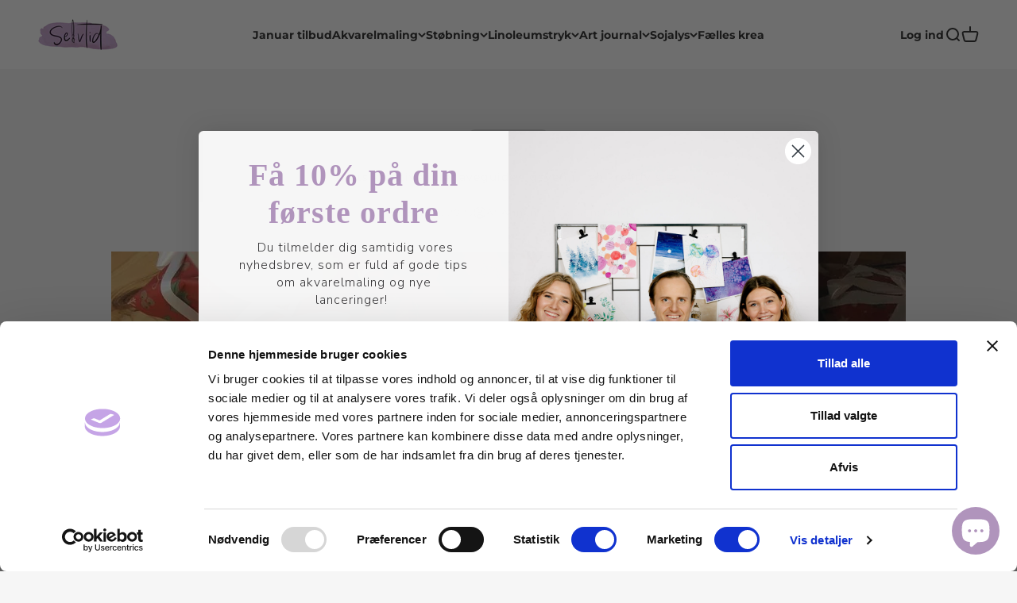

--- FILE ---
content_type: text/html; charset=utf-8
request_url: https://selvtid.dk/blogs/nyheder/julegaveguide-til-kreative-personer
body_size: 44015
content:
<!doctype html>

<html class="no-js" lang="da" dir="ltr">
  <head>
    <!-- Google tag (gtag.js) -->
<script async src="https://www.googletagmanager.com/gtag/js?id=G-2H7KKP83EL"></script>
<script>
  window.dataLayer = window.dataLayer || [];
  function gtag(){dataLayer.push(arguments);}
  gtag('js', new Date());

  gtag('config', 'G-2H7KKP83EL');
</script>
    <meta charset="utf-8">
    <meta
      name="viewport"
      content="width=device-width, initial-scale=1.0, height=device-height, minimum-scale=1.0, maximum-scale=1.0"
    >
    <meta name="theme-color" content="#f6f6f6">

    <title>
      Årets kreative julegaveguide - gaven til en kreativ sjæl
    </title><meta name="description" content="Den ultimative julegaveguide til kreative sjæle her! Vi har lavet en simpel julegaveguide med 6 forslag til en kreativ julegave til alle aldre. Læs den korte julegaveguide her."><link rel="canonical" href="https://selvtid.dk/blogs/nyheder/julegaveguide-til-kreative-personer"><link rel="shortcut icon" href="//selvtid.dk/cdn/shop/files/cropped-Blue-and-White-Real-Estate-Company-Logotype-Two-Color-Different-Versions-And-Favicons-Ready-for-Export-1-180x180.png?v=1671697403&width=96">
      <link rel="apple-touch-icon" href="//selvtid.dk/cdn/shop/files/cropped-Blue-and-White-Real-Estate-Company-Logotype-Two-Color-Different-Versions-And-Favicons-Ready-for-Export-1-180x180.png?v=1671697403&width=180"><link rel="preconnect" href="https://cdn.shopify.com">
    <link rel="preconnect" href="https://fonts.shopifycdn.com" crossorigin>
    <link rel="dns-prefetch" href="https://productreviews.shopifycdn.com"><link rel="modulepreload" href="//selvtid.dk/cdn/shop/t/9/assets/vendor.min.js?v=172288138473275456561670581966" as="script">
    <link rel="modulepreload" href="//selvtid.dk/cdn/shop/t/9/assets/theme.js?v=17280897933230220301695996312" as="script">
    <link rel="modulepreload" href="//selvtid.dk/cdn/shop/t/9/assets/sections.js?v=71561146398383653081695996631" as="script"><link rel="preload" href="//selvtid.dk/cdn/fonts/abril_fatface/abrilfatface_n4.002841dd08a4d39b2c2d7fe9d598d4782afb7225.woff2" as="font" type="font/woff2" crossorigin><link rel="preload" href="//selvtid.dk/cdn/fonts/montserrat/montserrat_n4.81949fa0ac9fd2021e16436151e8eaa539321637.woff2" as="font" type="font/woff2" crossorigin><meta property="og:type" content="article">
  <meta property="og:title" content="Årets kreative julegaveguide - gaven til en kreativ sjæl"><meta property="og:image" content="http://selvtid.dk/cdn/shop/articles/julegaveguide.jpg?v=1701185520&width=2048">
  <meta property="og:image:secure_url" content="https://selvtid.dk/cdn/shop/articles/julegaveguide.jpg?v=1701185520&width=2048">
  <meta property="og:image:width" content="1080">
  <meta property="og:image:height" content="1080"><meta property="og:description" content="Den ultimative julegaveguide til kreative sjæle her! Vi har lavet en simpel julegaveguide med 6 forslag til en kreativ julegave til alle aldre. Læs den korte julegaveguide her."><meta property="og:url" content="https://selvtid.dk/blogs/nyheder/julegaveguide-til-kreative-personer">
<meta property="og:site_name" content="Selvtid"><meta name="twitter:card" content="summary"><meta name="twitter:title" content="Årets kreative julegaveguide - gaven til en kreativ sjæl">
  <meta name="twitter:description" content="Her er vores 5 anbefalinger, tips og inspiration til julegaven til den du har kær. "><meta name="twitter:image" content="https://selvtid.dk/cdn/shop/articles/julegaveguide.jpg?crop=center&height=1200&v=1701185520&width=1200">
  <meta name="twitter:image:alt" content="Årets kreative julegaveguide - gaven til en kreativ sjæl">
  <script type="application/ld+json">
  {
    "@context": "https://schema.org",
    "@type": "BlogPosting",
    "mainEntityOfPage": "/blogs/nyheder/julegaveguide-til-kreative-personer",
    "articleSection": "Inspiration og viden om akvarel",
    "keywords": "Jule bloggen",
    "headline": "Årets kreative julegaveguide - gaven til en kreativ sjæl",
    "description": "Her er vores 5 anbefalinger, tips og inspiration til julegaven til den du har kær. ",
    "dateCreated": "2023-11-08T15:30:00",
    "datePublished": "2023-11-28T16:29:07",
    "dateModified": "2023-11-28T16:29:07",
    "image": {
      "@type": "ImageObject",
      "url": "https://selvtid.dk/cdn/shop/articles/julegaveguide.jpg?v=1701185520&width=1024",
      "image": "https://selvtid.dk/cdn/shop/articles/julegaveguide.jpg?v=1701185520&width=1024",
      "name": "Årets kreative julegaveguide - gaven til en kreativ sjæl",
      "width": "1024",
      "height": "1024"
    },
    "author": {
      "@type": "Person",
      "name": " ",
      "givenName": null,
      "familyName": null
    },
    "publisher": {
      "@type": "Organization",
      "name": "Selvtid"
    },
    "commentCount": 0,
    "comment": []
  }
  </script>



  <script type="application/ld+json">
  {
    "@context": "https://schema.org",
    "@type": "BreadcrumbList",
  "itemListElement": [{
      "@type": "ListItem",
      "position": 1,
      "name": "Startside",
      "item": "https://selvtid.dk"
    },{
          "@type": "ListItem",
          "position": 2,
          "name": "Inspiration og viden om akvarel",
          "item": "https://selvtid.dk/blogs/nyheder"
        }, {
          "@type": "ListItem",
          "position": 3,
          "name": "Inspiration og viden om akvarel",
          "item": "https://selvtid.dk/blogs/nyheder/julegaveguide-til-kreative-personer"
        }]
  }
  </script>

<style>/* Typography (heading) */
  @font-face {
  font-family: "Abril Fatface";
  font-weight: 400;
  font-style: normal;
  font-display: fallback;
  src: url("//selvtid.dk/cdn/fonts/abril_fatface/abrilfatface_n4.002841dd08a4d39b2c2d7fe9d598d4782afb7225.woff2") format("woff2"),
       url("//selvtid.dk/cdn/fonts/abril_fatface/abrilfatface_n4.0d8f922831420cd750572c7a70f4c623018424d8.woff") format("woff");
}

/* Typography (body) */
  @font-face {
  font-family: Montserrat;
  font-weight: 400;
  font-style: normal;
  font-display: fallback;
  src: url("//selvtid.dk/cdn/fonts/montserrat/montserrat_n4.81949fa0ac9fd2021e16436151e8eaa539321637.woff2") format("woff2"),
       url("//selvtid.dk/cdn/fonts/montserrat/montserrat_n4.a6c632ca7b62da89c3594789ba828388aac693fe.woff") format("woff");
}

@font-face {
  font-family: Montserrat;
  font-weight: 400;
  font-style: italic;
  font-display: fallback;
  src: url("//selvtid.dk/cdn/fonts/montserrat/montserrat_i4.5a4ea298b4789e064f62a29aafc18d41f09ae59b.woff2") format("woff2"),
       url("//selvtid.dk/cdn/fonts/montserrat/montserrat_i4.072b5869c5e0ed5b9d2021e4c2af132e16681ad2.woff") format("woff");
}

@font-face {
  font-family: Montserrat;
  font-weight: 700;
  font-style: normal;
  font-display: fallback;
  src: url("//selvtid.dk/cdn/fonts/montserrat/montserrat_n7.3c434e22befd5c18a6b4afadb1e3d77c128c7939.woff2") format("woff2"),
       url("//selvtid.dk/cdn/fonts/montserrat/montserrat_n7.5d9fa6e2cae713c8fb539a9876489d86207fe957.woff") format("woff");
}

@font-face {
  font-family: Montserrat;
  font-weight: 700;
  font-style: italic;
  font-display: fallback;
  src: url("//selvtid.dk/cdn/fonts/montserrat/montserrat_i7.a0d4a463df4f146567d871890ffb3c80408e7732.woff2") format("woff2"),
       url("//selvtid.dk/cdn/fonts/montserrat/montserrat_i7.f6ec9f2a0681acc6f8152c40921d2a4d2e1a2c78.woff") format("woff");
}

:root {
    /**
     * ---------------------------------------------------------------------
     * SPACING VARIABLES
     *
     * We are using a spacing inspired from frameworks like Tailwind CSS.
     * ---------------------------------------------------------------------
     */
    --spacing-0-5: 0.125rem; /* 2px */
    --spacing-1: 0.25rem; /* 4px */
    --spacing-1-5: 0.375rem; /* 6px */
    --spacing-2: 0.5rem; /* 8px */
    --spacing-2-5: 0.625rem; /* 10px */
    --spacing-3: 0.75rem; /* 12px */
    --spacing-3-5: 0.875rem; /* 14px */
    --spacing-4: 1rem; /* 16px */
    --spacing-4-5: 1.125rem; /* 18px */
    --spacing-5: 1.25rem; /* 20px */
    --spacing-5-5: 1.375rem; /* 22px */
    --spacing-6: 1.5rem; /* 24px */
    --spacing-6-5: 1.625rem; /* 26px */
    --spacing-7: 1.75rem; /* 28px */
    --spacing-7-5: 1.875rem; /* 30px */
    --spacing-8: 2rem; /* 32px */
    --spacing-8-5: 2.125rem; /* 34px */
    --spacing-9: 2.25rem; /* 36px */
    --spacing-9-5: 2.375rem; /* 38px */
    --spacing-10: 2.5rem; /* 40px */
    --spacing-11: 2.75rem; /* 44px */
    --spacing-12: 3rem; /* 48px */
    --spacing-14: 3.5rem; /* 56px */
    --spacing-16: 4rem; /* 64px */
    --spacing-18: 4.5rem; /* 72px */
    --spacing-20: 5rem; /* 80px */
    --spacing-24: 6rem; /* 96px */
    --spacing-28: 7rem; /* 112px */
    --spacing-32: 8rem; /* 128px */
    --spacing-36: 9rem; /* 144px */
    --spacing-40: 10rem; /* 160px */
    --spacing-44: 11rem; /* 176px */
    --spacing-48: 12rem; /* 192px */
    --spacing-52: 13rem; /* 208px */
    --spacing-56: 14rem; /* 224px */
    --spacing-60: 15rem; /* 240px */
    --spacing-64: 16rem; /* 256px */
    --spacing-72: 18rem; /* 288px */
    --spacing-80: 20rem; /* 320px */
    --spacing-96: 24rem; /* 384px */

    /* Container */
    --container-max-width: 1300px;
    --container-narrow-max-width: 1050px;
    --container-gutter: var(--spacing-5);
    --section-outer-spacing-block: var(--spacing-12);
    --section-inner-max-spacing-block: var(--spacing-10);
    --section-inner-spacing-inline: var(--container-gutter);
    --section-stack-spacing-block: var(--spacing-8);

    /* Grid gutter */
    --grid-gutter: var(--spacing-5);

    /* Product list settings */
    --product-list-row-gap: var(--spacing-8);
    --product-list-column-gap: var(--grid-gutter);

    /* Form settings */
    --input-gap: var(--spacing-2);
    --input-height: 2.625rem;
    --input-padding-inline: var(--spacing-4);

    /* Other sizes */
    --sticky-area-height: calc(var(--sticky-announcement-bar-enabled, 0) * var(--announcement-bar-height, 0px) + var(--sticky-header-enabled, 0) * var(--header-height, 0px));

    /* RTL support */
    --transform-logical-flip: 1;
    --transform-origin-start: left;
    --transform-origin-end: right;

    /**
     * ---------------------------------------------------------------------
     * TYPOGRAPHY
     * ---------------------------------------------------------------------
     */

    /* Font properties */
    --heading-font-family: "Abril Fatface", serif;
    --heading-font-weight: 400;
    --heading-font-style: normal;
    --heading-text-transform: normal;
    --heading-letter-spacing: -0.01em;
    --text-font-family: Montserrat, sans-serif;
    --text-font-weight: 400;
    --text-font-style: normal;
    --text-letter-spacing: 0.0em;

    /* Font sizes */
    --text-h0: 3rem;
    --text-h1: 2.5rem;
    --text-h2: 2rem;
    --text-h3: 1.5rem;
    --text-h4: 1.375rem;
    --text-h5: 1.125rem;
    --text-h6: 1rem;
    --text-xs: 0.6875rem;
    --text-sm: 0.75rem;
    --text-base: 0.875rem;
    --text-lg: 1.125rem;

    /**
     * ---------------------------------------------------------------------
     * COLORS
     * ---------------------------------------------------------------------
     */

    /* Color settings */--accent: 176 148 188;
    --text-primary: 39 39 39;
    --background-primary: 246 246 246;
    --dialog-background: 255 255 255;
    --border-color: var(--text-color, var(--text-primary)) / 0.12;

    /* Button colors */
    --button-background-primary: 176 148 188;
    --button-text-primary: 255 255 255;
    --button-background-secondary: 176 148 188;
    --button-text-secondary: 255 255 255;

    /* Status colors */
    --success-background: 238 241 235;
    --success-text: 112 138 92;
    --warning-background: 252 240 227;
    --warning-text: 227 126 22;
    --error-background: 245 229 229;
    --error-text: 170 40 38;

    /* Product colors */
    --on-sale-text: 227 79 79;
    --on-sale-badge-background: 227 79 79;
    --on-sale-badge-text: 255 255 255;
    --sold-out-badge-background: 190 189 185;
    --sold-out-badge-text: 0 0 0;
    --primary-badge-background: 176 148 188;
    --primary-badge-text: 0 0 0;
    --star-color: 255 183 74;
    --product-card-background: 255 255 255;
    --product-card-text: 39 39 39;

    /* Header colors */
    --header-background: 246 246 246;
    --header-text: 39 39 39;

    /* Footer colors */
    --footer-background: 39 39 39;
    --footer-text: 255 255 255;

    /* Rounded variables (used for border radius) */
    --rounded-xs: 0.0rem;
    --rounded-sm: 0.0rem;
    --rounded: 0.0rem;
    --rounded-lg: 0.0rem;
    --rounded-full: 9999px;

    --rounded-button: 0.5rem;
    --rounded-input: 0.5rem;

    /* Box shadow */
    --shadow-sm: 0 2px 8px rgb(var(--text-primary) / 0.0);
    --shadow: 0 5px 15px rgb(var(--text-primary) / 0.0);
    --shadow-md: 0 5px 30px rgb(var(--text-primary) / 0.0);
    --shadow-block: 0px 0px 50px rgb(var(--text-primary) / 0.0);

    /**
     * ---------------------------------------------------------------------
     * OTHER
     * ---------------------------------------------------------------------
     */

    --cursor-close-svg-url: url(//selvtid.dk/cdn/shop/t/9/assets/cursor-close.svg?v=147174565022153725511670581966);
    --cursor-zoom-in-svg-url: url(//selvtid.dk/cdn/shop/t/9/assets/cursor-zoom-in.svg?v=154953035094101115921670581966);
    --cursor-zoom-out-svg-url: url(//selvtid.dk/cdn/shop/t/9/assets/cursor-zoom-out.svg?v=16155520337305705181670581966);
    --checkmark-svg-url: url(//selvtid.dk/cdn/shop/t/9/assets/checkmark.svg?v=77552481021870063511670581966);
  }

  [dir="rtl"]:root {
    /* RTL support */
    --transform-logical-flip: -1;
    --transform-origin-start: right;
    --transform-origin-end: left;
  }

  @media screen and (min-width: 700px) {
    :root {
      /* Typography (font size) */
      --text-h0: 4rem;
      --text-h1: 3rem;
      --text-h2: 2.5rem;
      --text-h3: 2rem;
      --text-h4: 1.625rem;
      --text-h5: 1.25rem;
      --text-h6: 1.125rem;

      --text-xs: 0.6875rem;
      --text-sm: 0.75rem;
      --text-base: 0.875rem;
      --text-lg: 1.125rem;

      /* Spacing */
      --container-gutter: 2rem;
      --section-outer-spacing-block: var(--spacing-16);
      --section-inner-max-spacing-block: var(--spacing-12);
      --section-inner-spacing-inline: var(--spacing-10);
      --section-stack-spacing-block: var(--spacing-12);

      /* Grid gutter */
      --grid-gutter: var(--spacing-6);

      /* Product list settings */
      --product-list-row-gap: var(--spacing-12);

      /* Form settings */
      --input-gap: 1rem;
      --input-height: 3.125rem;
      --input-padding-inline: var(--spacing-5);
    }
  }

  @media screen and (min-width: 1000px) {
    :root {
      /* Spacing settings */
      --container-gutter: var(--spacing-12);
      --section-outer-spacing-block: var(--spacing-18);
      --section-inner-max-spacing-block: var(--spacing-16);
      --section-inner-spacing-inline: var(--spacing-12);
      --section-stack-spacing-block: var(--spacing-12);
    }
  }

  @media screen and (min-width: 1150px) {
    :root {
      /* Spacing settings */
      --container-gutter: var(--spacing-12);
      --section-outer-spacing-block: var(--spacing-20);
      --section-inner-max-spacing-block: var(--spacing-16);
      --section-inner-spacing-inline: var(--spacing-12);
      --section-stack-spacing-block: var(--spacing-12);
    }
  }

  @media screen and (min-width: 1400px) {
    :root {
      /* Typography (font size) */
      --text-h0: 5rem;
      --text-h1: 3.75rem;
      --text-h2: 3rem;
      --text-h3: 2.25rem;
      --text-h4: 2rem;
      --text-h5: 1.5rem;
      --text-h6: 1.25rem;

      --section-outer-spacing-block: var(--spacing-24);
      --section-inner-max-spacing-block: var(--spacing-18);
      --section-inner-spacing-inline: var(--spacing-14);
    }
  }

  @media screen and (min-width: 1600px) {
    :root {
      --section-outer-spacing-block: var(--spacing-24);
      --section-inner-max-spacing-block: var(--spacing-20);
      --section-inner-spacing-inline: var(--spacing-16);
    }
  }

  /**
   * ---------------------------------------------------------------------
   * LIQUID DEPENDANT CSS
   *
   * Our main CSS is Liquid free, but some very specific features depend on
   * theme settings, so we have them here
   * ---------------------------------------------------------------------
   */@media screen and (pointer: fine) {
        .button:not([disabled]):hover, .btn:not([disabled]):hover, .shopify-payment-button__button--unbranded:not([disabled]):hover {
          --button-background-opacity: 0.85;
        }

        .button--subdued:not([disabled]):hover {
          --button-background: var(--text-color) / .05 !important;
        }
      }</style><script>
  document.documentElement.classList.replace('no-js', 'js');

  // This allows to expose several variables to the global scope, to be used in scripts
  window.themeVariables = {
    settings: {
      showPageTransition: false,
      headingApparition: "split_rotation",
      pageType: "article",
      moneyFormat: "{{amount_with_comma_separator}} kr",
      moneyWithCurrencyFormat: "{{amount_with_comma_separator}} DKK",
      currencyCodeEnabled: false,
      cartType: "drawer",
      showDiscount: true,
      discountMode: "saving"
    },

    strings: {
      accessibilityClose: "Luk",
      accessibilityNext: "Næste",
      accessibilityPrevious: "Forrige",
      addToCartButton: "Føj til indkøbskurv",
      soldOutButton: "Udsolgt",
      preOrderButton: "Forudbestil",
      unavailableButton: "Ikke tilgængelig",
      closeGallery: "Luk gallery",
      zoomGallery: "Zoom",
      errorGallery: "Billede kunne ikke indlæses",
      soldOutBadge: "Udsolgt",
      discountBadge: "Spar @@",
      sku: "SKU:",
      searchNoResults: "Ingen resultater blev fundet.",
      addOrderNote: "Tilføj bemærkning til ordre",
      editOrderNote: "Rediger bemærkning til ordre",
      shippingEstimatorNoResults: "Beklager, vi sender ikke til din adresse.",
      shippingEstimatorOneResult: "Der er én leveringspris for din adresse:",
      shippingEstimatorMultipleResults: "Der er flere leveringspriser for din adresse:",
      shippingEstimatorError: "Der opstod en eller flere fejl under hentning af leveringspriser:"
    },

    breakpoints: {
      'sm': 'screen and (min-width: 700px)',
      'md': 'screen and (min-width: 1000px)',
      'lg': 'screen and (min-width: 1150px)',
      'xl': 'screen and (min-width: 1400px)',

      'sm-max': 'screen and (max-width: 699px)',
      'md-max': 'screen and (max-width: 999px)',
      'lg-max': 'screen and (max-width: 1149px)',
      'xl-max': 'screen and (max-width: 1399px)'
    }
  };// For detecting native share
  document.documentElement.classList.add(`native-share--${navigator.share ? 'enabled' : 'disabled'}`);</script><script type="module" src="//selvtid.dk/cdn/shop/t/9/assets/vendor.min.js?v=172288138473275456561670581966"></script>
    <script type="module" src="//selvtid.dk/cdn/shop/t/9/assets/theme.js?v=17280897933230220301695996312"></script>
    <script type="module" src="//selvtid.dk/cdn/shop/t/9/assets/sections.js?v=71561146398383653081695996631"></script>

    <script>window.performance && window.performance.mark && window.performance.mark('shopify.content_for_header.start');</script><meta name="facebook-domain-verification" content="c55gfx1o05bgw0kxey4wzgjqh1aywx">
<meta name="google-site-verification" content="ihntRfOxwDgv_NTcOgmFe32H0UI0fYArjvwHyRRKgBA">
<meta id="shopify-digital-wallet" name="shopify-digital-wallet" content="/64596771082/digital_wallets/dialog">
<meta name="shopify-checkout-api-token" content="0d32a559a15355b0095f93f88e0019d4">
<link rel="alternate" type="application/atom+xml" title="Feed" href="/blogs/nyheder.atom" />
<script async="async" src="/checkouts/internal/preloads.js?locale=da-DK"></script>
<link rel="preconnect" href="https://shop.app" crossorigin="anonymous">
<script async="async" src="https://shop.app/checkouts/internal/preloads.js?locale=da-DK&shop_id=64596771082" crossorigin="anonymous"></script>
<script id="apple-pay-shop-capabilities" type="application/json">{"shopId":64596771082,"countryCode":"DK","currencyCode":"DKK","merchantCapabilities":["supports3DS"],"merchantId":"gid:\/\/shopify\/Shop\/64596771082","merchantName":"Selvtid","requiredBillingContactFields":["postalAddress","email","phone"],"requiredShippingContactFields":["postalAddress","email","phone"],"shippingType":"shipping","supportedNetworks":["visa","masterCard"],"total":{"type":"pending","label":"Selvtid","amount":"1.00"},"shopifyPaymentsEnabled":true,"supportsSubscriptions":true}</script>
<script id="shopify-features" type="application/json">{"accessToken":"0d32a559a15355b0095f93f88e0019d4","betas":["rich-media-storefront-analytics"],"domain":"selvtid.dk","predictiveSearch":true,"shopId":64596771082,"locale":"da"}</script>
<script>var Shopify = Shopify || {};
Shopify.shop = "selvtid.myshopify.com";
Shopify.locale = "da";
Shopify.currency = {"active":"DKK","rate":"1.0"};
Shopify.country = "DK";
Shopify.theme = {"name":"[LIVE] Selvtid","id":135116751114,"schema_name":"Impact","schema_version":"3.1.0","theme_store_id":null,"role":"main"};
Shopify.theme.handle = "null";
Shopify.theme.style = {"id":null,"handle":null};
Shopify.cdnHost = "selvtid.dk/cdn";
Shopify.routes = Shopify.routes || {};
Shopify.routes.root = "/";</script>
<script type="module">!function(o){(o.Shopify=o.Shopify||{}).modules=!0}(window);</script>
<script>!function(o){function n(){var o=[];function n(){o.push(Array.prototype.slice.apply(arguments))}return n.q=o,n}var t=o.Shopify=o.Shopify||{};t.loadFeatures=n(),t.autoloadFeatures=n()}(window);</script>
<script>
  window.ShopifyPay = window.ShopifyPay || {};
  window.ShopifyPay.apiHost = "shop.app\/pay";
  window.ShopifyPay.redirectState = null;
</script>
<script id="shop-js-analytics" type="application/json">{"pageType":"article"}</script>
<script defer="defer" async type="module" src="//selvtid.dk/cdn/shopifycloud/shop-js/modules/v2/client.init-shop-cart-sync_DCvV3KX5.da.esm.js"></script>
<script defer="defer" async type="module" src="//selvtid.dk/cdn/shopifycloud/shop-js/modules/v2/chunk.common_DIrl18zW.esm.js"></script>
<script type="module">
  await import("//selvtid.dk/cdn/shopifycloud/shop-js/modules/v2/client.init-shop-cart-sync_DCvV3KX5.da.esm.js");
await import("//selvtid.dk/cdn/shopifycloud/shop-js/modules/v2/chunk.common_DIrl18zW.esm.js");

  window.Shopify.SignInWithShop?.initShopCartSync?.({"fedCMEnabled":true,"windoidEnabled":true});

</script>
<script>
  window.Shopify = window.Shopify || {};
  if (!window.Shopify.featureAssets) window.Shopify.featureAssets = {};
  window.Shopify.featureAssets['shop-js'] = {"shop-cart-sync":["modules/v2/client.shop-cart-sync_B6aXrFKV.da.esm.js","modules/v2/chunk.common_DIrl18zW.esm.js"],"init-fed-cm":["modules/v2/client.init-fed-cm_DLS-5sfF.da.esm.js","modules/v2/chunk.common_DIrl18zW.esm.js"],"shop-button":["modules/v2/client.shop-button_CUzC5MEO.da.esm.js","modules/v2/chunk.common_DIrl18zW.esm.js"],"init-windoid":["modules/v2/client.init-windoid_D85qsRdK.da.esm.js","modules/v2/chunk.common_DIrl18zW.esm.js"],"shop-cash-offers":["modules/v2/client.shop-cash-offers_D_CaL-4A.da.esm.js","modules/v2/chunk.common_DIrl18zW.esm.js","modules/v2/chunk.modal_DW_KhAHg.esm.js"],"shop-toast-manager":["modules/v2/client.shop-toast-manager_DbJ2vwsg.da.esm.js","modules/v2/chunk.common_DIrl18zW.esm.js"],"init-shop-email-lookup-coordinator":["modules/v2/client.init-shop-email-lookup-coordinator_CDxmHwVL.da.esm.js","modules/v2/chunk.common_DIrl18zW.esm.js"],"pay-button":["modules/v2/client.pay-button_BLOuUZRP.da.esm.js","modules/v2/chunk.common_DIrl18zW.esm.js"],"avatar":["modules/v2/client.avatar_BTnouDA3.da.esm.js"],"init-shop-cart-sync":["modules/v2/client.init-shop-cart-sync_DCvV3KX5.da.esm.js","modules/v2/chunk.common_DIrl18zW.esm.js"],"shop-login-button":["modules/v2/client.shop-login-button_Co8V4OAy.da.esm.js","modules/v2/chunk.common_DIrl18zW.esm.js","modules/v2/chunk.modal_DW_KhAHg.esm.js"],"init-customer-accounts-sign-up":["modules/v2/client.init-customer-accounts-sign-up_DqQ1yb-n.da.esm.js","modules/v2/client.shop-login-button_Co8V4OAy.da.esm.js","modules/v2/chunk.common_DIrl18zW.esm.js","modules/v2/chunk.modal_DW_KhAHg.esm.js"],"init-shop-for-new-customer-accounts":["modules/v2/client.init-shop-for-new-customer-accounts_CFhkMWz_.da.esm.js","modules/v2/client.shop-login-button_Co8V4OAy.da.esm.js","modules/v2/chunk.common_DIrl18zW.esm.js","modules/v2/chunk.modal_DW_KhAHg.esm.js"],"init-customer-accounts":["modules/v2/client.init-customer-accounts_DM0wSxlK.da.esm.js","modules/v2/client.shop-login-button_Co8V4OAy.da.esm.js","modules/v2/chunk.common_DIrl18zW.esm.js","modules/v2/chunk.modal_DW_KhAHg.esm.js"],"shop-follow-button":["modules/v2/client.shop-follow-button_DBp6cHt6.da.esm.js","modules/v2/chunk.common_DIrl18zW.esm.js","modules/v2/chunk.modal_DW_KhAHg.esm.js"],"lead-capture":["modules/v2/client.lead-capture_Mt4LNNRA.da.esm.js","modules/v2/chunk.common_DIrl18zW.esm.js","modules/v2/chunk.modal_DW_KhAHg.esm.js"],"checkout-modal":["modules/v2/client.checkout-modal_DDXnGR-N.da.esm.js","modules/v2/chunk.common_DIrl18zW.esm.js","modules/v2/chunk.modal_DW_KhAHg.esm.js"],"shop-login":["modules/v2/client.shop-login_C7LcDPtP.da.esm.js","modules/v2/chunk.common_DIrl18zW.esm.js","modules/v2/chunk.modal_DW_KhAHg.esm.js"],"payment-terms":["modules/v2/client.payment-terms_Ch4j6cmI.da.esm.js","modules/v2/chunk.common_DIrl18zW.esm.js","modules/v2/chunk.modal_DW_KhAHg.esm.js"]};
</script>
<script>(function() {
  var isLoaded = false;
  function asyncLoad() {
    if (isLoaded) return;
    isLoaded = true;
    var urls = ["https:\/\/static.rechargecdn.com\/assets\/js\/widget.min.js?shop=selvtid.myshopify.com","https:\/\/cdn.nfcube.com\/instafeed-c6989a940ab1d290c6c1521af4f02001.js?shop=selvtid.myshopify.com","\/\/cdn.shopify.com\/proxy\/5a6e70215ba6cc4621effded482b3b44f5239a6939f85fd408e501f16d7f8c54\/widget.cdn.sprii.io\/sprii-checkout-shopify.js?ver=1731322113641\u0026shop=selvtid.myshopify.com\u0026sp-cache-control=cHVibGljLCBtYXgtYWdlPTkwMA","https:\/\/admin.revenuehunt.com\/embed.js?shop=selvtid.myshopify.com","https:\/\/cdn.hextom.com\/js\/freeshippingbar.js?shop=selvtid.myshopify.com","https:\/\/cdn.rebuyengine.com\/onsite\/js\/rebuy.js?shop=selvtid.myshopify.com"];
    for (var i = 0; i < urls.length; i++) {
      var s = document.createElement('script');
      s.type = 'text/javascript';
      s.async = true;
      s.src = urls[i];
      var x = document.getElementsByTagName('script')[0];
      x.parentNode.insertBefore(s, x);
    }
  };
  if(window.attachEvent) {
    window.attachEvent('onload', asyncLoad);
  } else {
    window.addEventListener('load', asyncLoad, false);
  }
})();</script>
<script id="__st">var __st={"a":64596771082,"offset":3600,"reqid":"51f9ead5-e1e6-4fce-bc90-d179140bf1c3-1768946114","pageurl":"selvtid.dk\/blogs\/nyheder\/julegaveguide-til-kreative-personer","s":"articles-605430251786","u":"14f8e5a0cf1e","p":"article","rtyp":"article","rid":605430251786};</script>
<script>window.ShopifyPaypalV4VisibilityTracking = true;</script>
<script id="form-persister">!function(){'use strict';const t='contact',e='new_comment',n=[[t,t],['blogs',e],['comments',e],[t,'customer']],o='password',r='form_key',c=['recaptcha-v3-token','g-recaptcha-response','h-captcha-response',o],s=()=>{try{return window.sessionStorage}catch{return}},i='__shopify_v',u=t=>t.elements[r],a=function(){const t=[...n].map((([t,e])=>`form[action*='/${t}']:not([data-nocaptcha='true']) input[name='form_type'][value='${e}']`)).join(',');var e;return e=t,()=>e?[...document.querySelectorAll(e)].map((t=>t.form)):[]}();function m(t){const e=u(t);a().includes(t)&&(!e||!e.value)&&function(t){try{if(!s())return;!function(t){const e=s();if(!e)return;const n=u(t);if(!n)return;const o=n.value;o&&e.removeItem(o)}(t);const e=Array.from(Array(32),(()=>Math.random().toString(36)[2])).join('');!function(t,e){u(t)||t.append(Object.assign(document.createElement('input'),{type:'hidden',name:r})),t.elements[r].value=e}(t,e),function(t,e){const n=s();if(!n)return;const r=[...t.querySelectorAll(`input[type='${o}']`)].map((({name:t})=>t)),u=[...c,...r],a={};for(const[o,c]of new FormData(t).entries())u.includes(o)||(a[o]=c);n.setItem(e,JSON.stringify({[i]:1,action:t.action,data:a}))}(t,e)}catch(e){console.error('failed to persist form',e)}}(t)}const f=t=>{if('true'===t.dataset.persistBound)return;const e=function(t,e){const n=function(t){return'function'==typeof t.submit?t.submit:HTMLFormElement.prototype.submit}(t).bind(t);return function(){let t;return()=>{t||(t=!0,(()=>{try{e(),n()}catch(t){(t=>{console.error('form submit failed',t)})(t)}})(),setTimeout((()=>t=!1),250))}}()}(t,(()=>{m(t)}));!function(t,e){if('function'==typeof t.submit&&'function'==typeof e)try{t.submit=e}catch{}}(t,e),t.addEventListener('submit',(t=>{t.preventDefault(),e()})),t.dataset.persistBound='true'};!function(){function t(t){const e=(t=>{const e=t.target;return e instanceof HTMLFormElement?e:e&&e.form})(t);e&&m(e)}document.addEventListener('submit',t),document.addEventListener('DOMContentLoaded',(()=>{const e=a();for(const t of e)f(t);var n;n=document.body,new window.MutationObserver((t=>{for(const e of t)if('childList'===e.type&&e.addedNodes.length)for(const t of e.addedNodes)1===t.nodeType&&'FORM'===t.tagName&&a().includes(t)&&f(t)})).observe(n,{childList:!0,subtree:!0,attributes:!1}),document.removeEventListener('submit',t)}))}()}();</script>
<script integrity="sha256-4kQ18oKyAcykRKYeNunJcIwy7WH5gtpwJnB7kiuLZ1E=" data-source-attribution="shopify.loadfeatures" defer="defer" src="//selvtid.dk/cdn/shopifycloud/storefront/assets/storefront/load_feature-a0a9edcb.js" crossorigin="anonymous"></script>
<script crossorigin="anonymous" defer="defer" src="//selvtid.dk/cdn/shopifycloud/storefront/assets/shopify_pay/storefront-65b4c6d7.js?v=20250812"></script>
<script data-source-attribution="shopify.dynamic_checkout.dynamic.init">var Shopify=Shopify||{};Shopify.PaymentButton=Shopify.PaymentButton||{isStorefrontPortableWallets:!0,init:function(){window.Shopify.PaymentButton.init=function(){};var t=document.createElement("script");t.src="https://selvtid.dk/cdn/shopifycloud/portable-wallets/latest/portable-wallets.da.js",t.type="module",document.head.appendChild(t)}};
</script>
<script data-source-attribution="shopify.dynamic_checkout.buyer_consent">
  function portableWalletsHideBuyerConsent(e){var t=document.getElementById("shopify-buyer-consent"),n=document.getElementById("shopify-subscription-policy-button");t&&n&&(t.classList.add("hidden"),t.setAttribute("aria-hidden","true"),n.removeEventListener("click",e))}function portableWalletsShowBuyerConsent(e){var t=document.getElementById("shopify-buyer-consent"),n=document.getElementById("shopify-subscription-policy-button");t&&n&&(t.classList.remove("hidden"),t.removeAttribute("aria-hidden"),n.addEventListener("click",e))}window.Shopify?.PaymentButton&&(window.Shopify.PaymentButton.hideBuyerConsent=portableWalletsHideBuyerConsent,window.Shopify.PaymentButton.showBuyerConsent=portableWalletsShowBuyerConsent);
</script>
<script data-source-attribution="shopify.dynamic_checkout.cart.bootstrap">document.addEventListener("DOMContentLoaded",(function(){function t(){return document.querySelector("shopify-accelerated-checkout-cart, shopify-accelerated-checkout")}if(t())Shopify.PaymentButton.init();else{new MutationObserver((function(e,n){t()&&(Shopify.PaymentButton.init(),n.disconnect())})).observe(document.body,{childList:!0,subtree:!0})}}));
</script>
<link id="shopify-accelerated-checkout-styles" rel="stylesheet" media="screen" href="https://selvtid.dk/cdn/shopifycloud/portable-wallets/latest/accelerated-checkout-backwards-compat.css" crossorigin="anonymous">
<style id="shopify-accelerated-checkout-cart">
        #shopify-buyer-consent {
  margin-top: 1em;
  display: inline-block;
  width: 100%;
}

#shopify-buyer-consent.hidden {
  display: none;
}

#shopify-subscription-policy-button {
  background: none;
  border: none;
  padding: 0;
  text-decoration: underline;
  font-size: inherit;
  cursor: pointer;
}

#shopify-subscription-policy-button::before {
  box-shadow: none;
}

      </style>

<script>window.performance && window.performance.mark && window.performance.mark('shopify.content_for_header.end');</script>
<link href="//selvtid.dk/cdn/shop/t/9/assets/theme.css?v=69575703804495848451688123308" rel="stylesheet" type="text/css" media="all" /><link href="//selvtid.dk/cdn/shop/t/9/assets/mercive.css?v=87057087586894523261672748839" rel="stylesheet" type="text/css" media="all" /><script
  id="Cookiebot"
  src="https://consent.cookiebot.com/uc.js"
  data-cbid="b6cf78d4-571e-465a-8b37-cd7e23a09023"
  type="text/javascript"
  defer
></script>

<!-- Google tag (gtag.js) -->
<script async src="https://www.googletagmanager.com/gtag/js?id=UA-208072570-1"></script>
<script>
  window.dataLayer = window.dataLayer || [];
  function gtag(){dataLayer.push(arguments);}
  gtag('js', new Date());

  gtag('config', 'UA-208072570-1');
</script>

    
    
  <!-- BEGIN app block: shopify://apps/klaviyo-email-marketing-sms/blocks/klaviyo-onsite-embed/2632fe16-c075-4321-a88b-50b567f42507 -->












  <script async src="https://static.klaviyo.com/onsite/js/XmbvKQ/klaviyo.js?company_id=XmbvKQ"></script>
  <script>!function(){if(!window.klaviyo){window._klOnsite=window._klOnsite||[];try{window.klaviyo=new Proxy({},{get:function(n,i){return"push"===i?function(){var n;(n=window._klOnsite).push.apply(n,arguments)}:function(){for(var n=arguments.length,o=new Array(n),w=0;w<n;w++)o[w]=arguments[w];var t="function"==typeof o[o.length-1]?o.pop():void 0,e=new Promise((function(n){window._klOnsite.push([i].concat(o,[function(i){t&&t(i),n(i)}]))}));return e}}})}catch(n){window.klaviyo=window.klaviyo||[],window.klaviyo.push=function(){var n;(n=window._klOnsite).push.apply(n,arguments)}}}}();</script>

  




  <script>
    window.klaviyoReviewsProductDesignMode = false
  </script>







<!-- END app block --><script src="https://cdn.shopify.com/extensions/e4b3a77b-20c9-4161-b1bb-deb87046128d/inbox-1253/assets/inbox-chat-loader.js" type="text/javascript" defer="defer"></script>
<script src="https://cdn.shopify.com/extensions/0199a9f1-c4f6-7aac-b503-89501cfc1114/gowish-shopify-app-65/assets/serverside-tracking.js" type="text/javascript" defer="defer"></script>
<script src="https://cdn.shopify.com/extensions/019bc2cf-ad72-709c-ab89-9947d92587ae/free-shipping-bar-118/assets/freeshippingbar.js" type="text/javascript" defer="defer"></script>
<script src="https://cdn.shopify.com/extensions/019bd918-36d3-7456-83ad-c3bacbe8401e/terms-relentless-132/assets/terms.js" type="text/javascript" defer="defer"></script>
<link href="https://cdn.shopify.com/extensions/019bd918-36d3-7456-83ad-c3bacbe8401e/terms-relentless-132/assets/style.min.css" rel="stylesheet" type="text/css" media="all">
<link href="https://monorail-edge.shopifysvc.com" rel="dns-prefetch">
<script>(function(){if ("sendBeacon" in navigator && "performance" in window) {try {var session_token_from_headers = performance.getEntriesByType('navigation')[0].serverTiming.find(x => x.name == '_s').description;} catch {var session_token_from_headers = undefined;}var session_cookie_matches = document.cookie.match(/_shopify_s=([^;]*)/);var session_token_from_cookie = session_cookie_matches && session_cookie_matches.length === 2 ? session_cookie_matches[1] : "";var session_token = session_token_from_headers || session_token_from_cookie || "";function handle_abandonment_event(e) {var entries = performance.getEntries().filter(function(entry) {return /monorail-edge.shopifysvc.com/.test(entry.name);});if (!window.abandonment_tracked && entries.length === 0) {window.abandonment_tracked = true;var currentMs = Date.now();var navigation_start = performance.timing.navigationStart;var payload = {shop_id: 64596771082,url: window.location.href,navigation_start,duration: currentMs - navigation_start,session_token,page_type: "article"};window.navigator.sendBeacon("https://monorail-edge.shopifysvc.com/v1/produce", JSON.stringify({schema_id: "online_store_buyer_site_abandonment/1.1",payload: payload,metadata: {event_created_at_ms: currentMs,event_sent_at_ms: currentMs}}));}}window.addEventListener('pagehide', handle_abandonment_event);}}());</script>
<script id="web-pixels-manager-setup">(function e(e,d,r,n,o){if(void 0===o&&(o={}),!Boolean(null===(a=null===(i=window.Shopify)||void 0===i?void 0:i.analytics)||void 0===a?void 0:a.replayQueue)){var i,a;window.Shopify=window.Shopify||{};var t=window.Shopify;t.analytics=t.analytics||{};var s=t.analytics;s.replayQueue=[],s.publish=function(e,d,r){return s.replayQueue.push([e,d,r]),!0};try{self.performance.mark("wpm:start")}catch(e){}var l=function(){var e={modern:/Edge?\/(1{2}[4-9]|1[2-9]\d|[2-9]\d{2}|\d{4,})\.\d+(\.\d+|)|Firefox\/(1{2}[4-9]|1[2-9]\d|[2-9]\d{2}|\d{4,})\.\d+(\.\d+|)|Chrom(ium|e)\/(9{2}|\d{3,})\.\d+(\.\d+|)|(Maci|X1{2}).+ Version\/(15\.\d+|(1[6-9]|[2-9]\d|\d{3,})\.\d+)([,.]\d+|)( \(\w+\)|)( Mobile\/\w+|) Safari\/|Chrome.+OPR\/(9{2}|\d{3,})\.\d+\.\d+|(CPU[ +]OS|iPhone[ +]OS|CPU[ +]iPhone|CPU IPhone OS|CPU iPad OS)[ +]+(15[._]\d+|(1[6-9]|[2-9]\d|\d{3,})[._]\d+)([._]\d+|)|Android:?[ /-](13[3-9]|1[4-9]\d|[2-9]\d{2}|\d{4,})(\.\d+|)(\.\d+|)|Android.+Firefox\/(13[5-9]|1[4-9]\d|[2-9]\d{2}|\d{4,})\.\d+(\.\d+|)|Android.+Chrom(ium|e)\/(13[3-9]|1[4-9]\d|[2-9]\d{2}|\d{4,})\.\d+(\.\d+|)|SamsungBrowser\/([2-9]\d|\d{3,})\.\d+/,legacy:/Edge?\/(1[6-9]|[2-9]\d|\d{3,})\.\d+(\.\d+|)|Firefox\/(5[4-9]|[6-9]\d|\d{3,})\.\d+(\.\d+|)|Chrom(ium|e)\/(5[1-9]|[6-9]\d|\d{3,})\.\d+(\.\d+|)([\d.]+$|.*Safari\/(?![\d.]+ Edge\/[\d.]+$))|(Maci|X1{2}).+ Version\/(10\.\d+|(1[1-9]|[2-9]\d|\d{3,})\.\d+)([,.]\d+|)( \(\w+\)|)( Mobile\/\w+|) Safari\/|Chrome.+OPR\/(3[89]|[4-9]\d|\d{3,})\.\d+\.\d+|(CPU[ +]OS|iPhone[ +]OS|CPU[ +]iPhone|CPU IPhone OS|CPU iPad OS)[ +]+(10[._]\d+|(1[1-9]|[2-9]\d|\d{3,})[._]\d+)([._]\d+|)|Android:?[ /-](13[3-9]|1[4-9]\d|[2-9]\d{2}|\d{4,})(\.\d+|)(\.\d+|)|Mobile Safari.+OPR\/([89]\d|\d{3,})\.\d+\.\d+|Android.+Firefox\/(13[5-9]|1[4-9]\d|[2-9]\d{2}|\d{4,})\.\d+(\.\d+|)|Android.+Chrom(ium|e)\/(13[3-9]|1[4-9]\d|[2-9]\d{2}|\d{4,})\.\d+(\.\d+|)|Android.+(UC? ?Browser|UCWEB|U3)[ /]?(15\.([5-9]|\d{2,})|(1[6-9]|[2-9]\d|\d{3,})\.\d+)\.\d+|SamsungBrowser\/(5\.\d+|([6-9]|\d{2,})\.\d+)|Android.+MQ{2}Browser\/(14(\.(9|\d{2,})|)|(1[5-9]|[2-9]\d|\d{3,})(\.\d+|))(\.\d+|)|K[Aa][Ii]OS\/(3\.\d+|([4-9]|\d{2,})\.\d+)(\.\d+|)/},d=e.modern,r=e.legacy,n=navigator.userAgent;return n.match(d)?"modern":n.match(r)?"legacy":"unknown"}(),u="modern"===l?"modern":"legacy",c=(null!=n?n:{modern:"",legacy:""})[u],f=function(e){return[e.baseUrl,"/wpm","/b",e.hashVersion,"modern"===e.buildTarget?"m":"l",".js"].join("")}({baseUrl:d,hashVersion:r,buildTarget:u}),m=function(e){var d=e.version,r=e.bundleTarget,n=e.surface,o=e.pageUrl,i=e.monorailEndpoint;return{emit:function(e){var a=e.status,t=e.errorMsg,s=(new Date).getTime(),l=JSON.stringify({metadata:{event_sent_at_ms:s},events:[{schema_id:"web_pixels_manager_load/3.1",payload:{version:d,bundle_target:r,page_url:o,status:a,surface:n,error_msg:t},metadata:{event_created_at_ms:s}}]});if(!i)return console&&console.warn&&console.warn("[Web Pixels Manager] No Monorail endpoint provided, skipping logging."),!1;try{return self.navigator.sendBeacon.bind(self.navigator)(i,l)}catch(e){}var u=new XMLHttpRequest;try{return u.open("POST",i,!0),u.setRequestHeader("Content-Type","text/plain"),u.send(l),!0}catch(e){return console&&console.warn&&console.warn("[Web Pixels Manager] Got an unhandled error while logging to Monorail."),!1}}}}({version:r,bundleTarget:l,surface:e.surface,pageUrl:self.location.href,monorailEndpoint:e.monorailEndpoint});try{o.browserTarget=l,function(e){var d=e.src,r=e.async,n=void 0===r||r,o=e.onload,i=e.onerror,a=e.sri,t=e.scriptDataAttributes,s=void 0===t?{}:t,l=document.createElement("script"),u=document.querySelector("head"),c=document.querySelector("body");if(l.async=n,l.src=d,a&&(l.integrity=a,l.crossOrigin="anonymous"),s)for(var f in s)if(Object.prototype.hasOwnProperty.call(s,f))try{l.dataset[f]=s[f]}catch(e){}if(o&&l.addEventListener("load",o),i&&l.addEventListener("error",i),u)u.appendChild(l);else{if(!c)throw new Error("Did not find a head or body element to append the script");c.appendChild(l)}}({src:f,async:!0,onload:function(){if(!function(){var e,d;return Boolean(null===(d=null===(e=window.Shopify)||void 0===e?void 0:e.analytics)||void 0===d?void 0:d.initialized)}()){var d=window.webPixelsManager.init(e)||void 0;if(d){var r=window.Shopify.analytics;r.replayQueue.forEach((function(e){var r=e[0],n=e[1],o=e[2];d.publishCustomEvent(r,n,o)})),r.replayQueue=[],r.publish=d.publishCustomEvent,r.visitor=d.visitor,r.initialized=!0}}},onerror:function(){return m.emit({status:"failed",errorMsg:"".concat(f," has failed to load")})},sri:function(e){var d=/^sha384-[A-Za-z0-9+/=]+$/;return"string"==typeof e&&d.test(e)}(c)?c:"",scriptDataAttributes:o}),m.emit({status:"loading"})}catch(e){m.emit({status:"failed",errorMsg:(null==e?void 0:e.message)||"Unknown error"})}}})({shopId: 64596771082,storefrontBaseUrl: "https://selvtid.dk",extensionsBaseUrl: "https://extensions.shopifycdn.com/cdn/shopifycloud/web-pixels-manager",monorailEndpoint: "https://monorail-edge.shopifysvc.com/unstable/produce_batch",surface: "storefront-renderer",enabledBetaFlags: ["2dca8a86"],webPixelsConfigList: [{"id":"3303047434","configuration":"{\"accountID\":\"XmbvKQ\",\"webPixelConfig\":\"eyJlbmFibGVBZGRlZFRvQ2FydEV2ZW50cyI6IHRydWV9\"}","eventPayloadVersion":"v1","runtimeContext":"STRICT","scriptVersion":"524f6c1ee37bacdca7657a665bdca589","type":"APP","apiClientId":123074,"privacyPurposes":["ANALYTICS","MARKETING"],"dataSharingAdjustments":{"protectedCustomerApprovalScopes":["read_customer_address","read_customer_email","read_customer_name","read_customer_personal_data","read_customer_phone"]}},{"id":"2901180682","configuration":"{\"accountID\":\"123\"}","eventPayloadVersion":"v1","runtimeContext":"STRICT","scriptVersion":"61c187d11efbda34e77a71a4f2e562df","type":"APP","apiClientId":124322480129,"privacyPurposes":["ANALYTICS"],"dataSharingAdjustments":{"protectedCustomerApprovalScopes":["read_customer_personal_data"]}},{"id":"1255604490","configuration":"{\"config\":\"{\\\"pixel_id\\\":\\\"GT-5TC33JS\\\",\\\"google_tag_ids\\\":[\\\"GT-5TC33JS\\\"],\\\"target_country\\\":\\\"DK\\\",\\\"gtag_events\\\":[{\\\"type\\\":\\\"view_item\\\",\\\"action_label\\\":\\\"MC-GDQY3G8D3J\\\"},{\\\"type\\\":\\\"purchase\\\",\\\"action_label\\\":\\\"MC-GDQY3G8D3J\\\"},{\\\"type\\\":\\\"page_view\\\",\\\"action_label\\\":\\\"MC-GDQY3G8D3J\\\"}],\\\"enable_monitoring_mode\\\":false}\"}","eventPayloadVersion":"v1","runtimeContext":"OPEN","scriptVersion":"b2a88bafab3e21179ed38636efcd8a93","type":"APP","apiClientId":1780363,"privacyPurposes":[],"dataSharingAdjustments":{"protectedCustomerApprovalScopes":["read_customer_address","read_customer_email","read_customer_name","read_customer_personal_data","read_customer_phone"]}},{"id":"513802506","configuration":"{\"pixel_id\":\"860803084635897\",\"pixel_type\":\"facebook_pixel\",\"metaapp_system_user_token\":\"-\"}","eventPayloadVersion":"v1","runtimeContext":"OPEN","scriptVersion":"ca16bc87fe92b6042fbaa3acc2fbdaa6","type":"APP","apiClientId":2329312,"privacyPurposes":["ANALYTICS","MARKETING","SALE_OF_DATA"],"dataSharingAdjustments":{"protectedCustomerApprovalScopes":["read_customer_address","read_customer_email","read_customer_name","read_customer_personal_data","read_customer_phone"]}},{"id":"shopify-app-pixel","configuration":"{}","eventPayloadVersion":"v1","runtimeContext":"STRICT","scriptVersion":"0450","apiClientId":"shopify-pixel","type":"APP","privacyPurposes":["ANALYTICS","MARKETING"]},{"id":"shopify-custom-pixel","eventPayloadVersion":"v1","runtimeContext":"LAX","scriptVersion":"0450","apiClientId":"shopify-pixel","type":"CUSTOM","privacyPurposes":["ANALYTICS","MARKETING"]}],isMerchantRequest: false,initData: {"shop":{"name":"Selvtid","paymentSettings":{"currencyCode":"DKK"},"myshopifyDomain":"selvtid.myshopify.com","countryCode":"DK","storefrontUrl":"https:\/\/selvtid.dk"},"customer":null,"cart":null,"checkout":null,"productVariants":[],"purchasingCompany":null},},"https://selvtid.dk/cdn","fcfee988w5aeb613cpc8e4bc33m6693e112",{"modern":"","legacy":""},{"shopId":"64596771082","storefrontBaseUrl":"https:\/\/selvtid.dk","extensionBaseUrl":"https:\/\/extensions.shopifycdn.com\/cdn\/shopifycloud\/web-pixels-manager","surface":"storefront-renderer","enabledBetaFlags":"[\"2dca8a86\"]","isMerchantRequest":"false","hashVersion":"fcfee988w5aeb613cpc8e4bc33m6693e112","publish":"custom","events":"[[\"page_viewed\",{}]]"});</script><script>
  window.ShopifyAnalytics = window.ShopifyAnalytics || {};
  window.ShopifyAnalytics.meta = window.ShopifyAnalytics.meta || {};
  window.ShopifyAnalytics.meta.currency = 'DKK';
  var meta = {"page":{"pageType":"article","resourceType":"article","resourceId":605430251786,"requestId":"51f9ead5-e1e6-4fce-bc90-d179140bf1c3-1768946114"}};
  for (var attr in meta) {
    window.ShopifyAnalytics.meta[attr] = meta[attr];
  }
</script>
<script class="analytics">
  (function () {
    var customDocumentWrite = function(content) {
      var jquery = null;

      if (window.jQuery) {
        jquery = window.jQuery;
      } else if (window.Checkout && window.Checkout.$) {
        jquery = window.Checkout.$;
      }

      if (jquery) {
        jquery('body').append(content);
      }
    };

    var hasLoggedConversion = function(token) {
      if (token) {
        return document.cookie.indexOf('loggedConversion=' + token) !== -1;
      }
      return false;
    }

    var setCookieIfConversion = function(token) {
      if (token) {
        var twoMonthsFromNow = new Date(Date.now());
        twoMonthsFromNow.setMonth(twoMonthsFromNow.getMonth() + 2);

        document.cookie = 'loggedConversion=' + token + '; expires=' + twoMonthsFromNow;
      }
    }

    var trekkie = window.ShopifyAnalytics.lib = window.trekkie = window.trekkie || [];
    if (trekkie.integrations) {
      return;
    }
    trekkie.methods = [
      'identify',
      'page',
      'ready',
      'track',
      'trackForm',
      'trackLink'
    ];
    trekkie.factory = function(method) {
      return function() {
        var args = Array.prototype.slice.call(arguments);
        args.unshift(method);
        trekkie.push(args);
        return trekkie;
      };
    };
    for (var i = 0; i < trekkie.methods.length; i++) {
      var key = trekkie.methods[i];
      trekkie[key] = trekkie.factory(key);
    }
    trekkie.load = function(config) {
      trekkie.config = config || {};
      trekkie.config.initialDocumentCookie = document.cookie;
      var first = document.getElementsByTagName('script')[0];
      var script = document.createElement('script');
      script.type = 'text/javascript';
      script.onerror = function(e) {
        var scriptFallback = document.createElement('script');
        scriptFallback.type = 'text/javascript';
        scriptFallback.onerror = function(error) {
                var Monorail = {
      produce: function produce(monorailDomain, schemaId, payload) {
        var currentMs = new Date().getTime();
        var event = {
          schema_id: schemaId,
          payload: payload,
          metadata: {
            event_created_at_ms: currentMs,
            event_sent_at_ms: currentMs
          }
        };
        return Monorail.sendRequest("https://" + monorailDomain + "/v1/produce", JSON.stringify(event));
      },
      sendRequest: function sendRequest(endpointUrl, payload) {
        // Try the sendBeacon API
        if (window && window.navigator && typeof window.navigator.sendBeacon === 'function' && typeof window.Blob === 'function' && !Monorail.isIos12()) {
          var blobData = new window.Blob([payload], {
            type: 'text/plain'
          });

          if (window.navigator.sendBeacon(endpointUrl, blobData)) {
            return true;
          } // sendBeacon was not successful

        } // XHR beacon

        var xhr = new XMLHttpRequest();

        try {
          xhr.open('POST', endpointUrl);
          xhr.setRequestHeader('Content-Type', 'text/plain');
          xhr.send(payload);
        } catch (e) {
          console.log(e);
        }

        return false;
      },
      isIos12: function isIos12() {
        return window.navigator.userAgent.lastIndexOf('iPhone; CPU iPhone OS 12_') !== -1 || window.navigator.userAgent.lastIndexOf('iPad; CPU OS 12_') !== -1;
      }
    };
    Monorail.produce('monorail-edge.shopifysvc.com',
      'trekkie_storefront_load_errors/1.1',
      {shop_id: 64596771082,
      theme_id: 135116751114,
      app_name: "storefront",
      context_url: window.location.href,
      source_url: "//selvtid.dk/cdn/s/trekkie.storefront.cd680fe47e6c39ca5d5df5f0a32d569bc48c0f27.min.js"});

        };
        scriptFallback.async = true;
        scriptFallback.src = '//selvtid.dk/cdn/s/trekkie.storefront.cd680fe47e6c39ca5d5df5f0a32d569bc48c0f27.min.js';
        first.parentNode.insertBefore(scriptFallback, first);
      };
      script.async = true;
      script.src = '//selvtid.dk/cdn/s/trekkie.storefront.cd680fe47e6c39ca5d5df5f0a32d569bc48c0f27.min.js';
      first.parentNode.insertBefore(script, first);
    };
    trekkie.load(
      {"Trekkie":{"appName":"storefront","development":false,"defaultAttributes":{"shopId":64596771082,"isMerchantRequest":null,"themeId":135116751114,"themeCityHash":"14949022458664575940","contentLanguage":"da","currency":"DKK","eventMetadataId":"40fa5dda-d407-476c-8487-93781b14bec4"},"isServerSideCookieWritingEnabled":true,"monorailRegion":"shop_domain","enabledBetaFlags":["65f19447"]},"Session Attribution":{},"S2S":{"facebookCapiEnabled":true,"source":"trekkie-storefront-renderer","apiClientId":580111}}
    );

    var loaded = false;
    trekkie.ready(function() {
      if (loaded) return;
      loaded = true;

      window.ShopifyAnalytics.lib = window.trekkie;

      var originalDocumentWrite = document.write;
      document.write = customDocumentWrite;
      try { window.ShopifyAnalytics.merchantGoogleAnalytics.call(this); } catch(error) {};
      document.write = originalDocumentWrite;

      window.ShopifyAnalytics.lib.page(null,{"pageType":"article","resourceType":"article","resourceId":605430251786,"requestId":"51f9ead5-e1e6-4fce-bc90-d179140bf1c3-1768946114","shopifyEmitted":true});

      var match = window.location.pathname.match(/checkouts\/(.+)\/(thank_you|post_purchase)/)
      var token = match? match[1]: undefined;
      if (!hasLoggedConversion(token)) {
        setCookieIfConversion(token);
        
      }
    });


        var eventsListenerScript = document.createElement('script');
        eventsListenerScript.async = true;
        eventsListenerScript.src = "//selvtid.dk/cdn/shopifycloud/storefront/assets/shop_events_listener-3da45d37.js";
        document.getElementsByTagName('head')[0].appendChild(eventsListenerScript);

})();</script>
<script
  defer
  src="https://selvtid.dk/cdn/shopifycloud/perf-kit/shopify-perf-kit-3.0.4.min.js"
  data-application="storefront-renderer"
  data-shop-id="64596771082"
  data-render-region="gcp-us-east1"
  data-page-type="article"
  data-theme-instance-id="135116751114"
  data-theme-name="Impact"
  data-theme-version="3.1.0"
  data-monorail-region="shop_domain"
  data-resource-timing-sampling-rate="10"
  data-shs="true"
  data-shs-beacon="true"
  data-shs-export-with-fetch="true"
  data-shs-logs-sample-rate="1"
  data-shs-beacon-endpoint="https://selvtid.dk/api/collect"
></script>
</head>

  <body class=" zoom-image--enabled"><!-- DRAWER -->
<template id="drawer-default-template">
  <style>
    [hidden] {
      display: none !important;
    }
  </style>

  <button part="outside-close-button" is="close-button" aria-label="Luk"><svg role="presentation" stroke-width="2" focusable="false" width="24" height="24" class="icon icon-close" viewBox="0 0 24 24">
        <path d="M17.658 6.343 6.344 17.657M17.658 17.657 6.344 6.343" stroke="currentColor"></path>
      </svg></button>

  <div part="overlay"></div>

  <div part="content">
    <header part="header">
      <slot name="header"></slot>

      <button part="close-button" is="close-button" aria-label="Luk"><svg role="presentation" stroke-width="2" focusable="false" width="24" height="24" class="icon icon-close" viewBox="0 0 24 24">
        <path d="M17.658 6.343 6.344 17.657M17.658 17.657 6.344 6.343" stroke="currentColor"></path>
      </svg></button>
    </header>

    <div part="body">
      <slot></slot>
    </div>

    <footer part="footer">
      <slot name="footer"></slot>
    </footer>
  </div>
</template>

<!-- POPOVER -->
<template id="popover-default-template">
  <button part="outside-close-button" is="close-button" aria-label="Luk"><svg role="presentation" stroke-width="2" focusable="false" width="24" height="24" class="icon icon-close" viewBox="0 0 24 24">
        <path d="M17.658 6.343 6.344 17.657M17.658 17.657 6.344 6.343" stroke="currentColor"></path>
      </svg></button>

  <div part="overlay"></div>

  <div part="content">
    <header part="title">
      <slot name="title"></slot>
    </header>

    <div part="body">
      <slot></slot>
    </div>
  </div>
</template><a href="#main" class="skip-to-content sr-only">Spring til indhold</a><aside id="shopify-section-announcement-bar" class="shopify-section shopify-section--announcement-bar"></aside><header id="shopify-section-header" class="shopify-section shopify-section--header"><style>
  :root {
    --sticky-header-enabled:1;
  }

  #shopify-section-header {
    --header-grid-template: "main-nav logo secondary-nav" / minmax(0, 1fr) auto minmax(0, 1fr);
    --header-padding-block: var(--spacing-3);
    --header-background-opacity: 1.0;
    --header-background-blur-radius: 0px;
    --header-transparent-text-color: 246 246 246;--header-logo-width: 100px;
      --header-logo-height: 39px;position: sticky;
    top: calc(var(--sticky-announcement-bar-enabled, 0) * var(--announcement-bar-height, 0px));
    z-index: 10;
  }@media screen and (min-width: 700px) {
    #shopify-section-header {--header-logo-width: 100px;
        --header-logo-height: 39px;--header-padding-block: var(--spacing-6);
    }
  }@media screen and (min-width: 1150px) {#shopify-section-header {
        --header-grid-template: "logo main-nav secondary-nav" / minmax(0, 1fr) fit-content(55%) minmax(0, 1fr);
      }
    }</style>

<height-observer variable="header">
  <store-header
    class="header"
    
    
      sticky
    
  >
    <div class="header__wrapper"><div class="header__main-nav">
        <div class="header__icon-list">
          <button
            type="button"
            class="tap-area lg:hidden"
            aria-controls="header-sidebar-menu"
          >
            <span class="sr-only">Åbn navigationsmenu</span><svg role="presentation" stroke-width="2" focusable="false" width="22" height="22" class="icon icon-hamburger" viewBox="0 0 22 22">
        <path d="M1 5h20M1 11h20M1 17h20" stroke="currentColor" stroke-linecap="round"></path>
      </svg></button>

          <a href="/search" class="tap-area sm:hidden" aria-controls="search-drawer">
            <span class="sr-only">Åbn søgefunktion</span><svg role="presentation" stroke-width="2" focusable="false" width="22" height="22" class="icon icon-search" viewBox="0 0 22 22">
        <circle cx="11" cy="10" r="7" fill="none" stroke="currentColor"></circle>
        <path d="m16 15 3 3" stroke="currentColor" stroke-linecap="round" stroke-linejoin="round"></path>
      </svg></a><nav
              class="header__link-list justify-center wrap"
              role="navigation"
            >
              <ul class="contents" role="list">

                  <li><a
                        href="/collections/januar-tilbud-2026"
                        class="bold link-faded-reverse"
                        
                      >Januar tilbud</a></li>

                  <li><details
                            is="mega-menu-disclosure"
                            trigger="click"
                            
                          >
                            <summary
                              class="text-with-icon gap-2.5 bold link-faded-reverse"
                              
                                data-url="/pages/kom-i-gang"
                              
                            >Akvarelmaling<svg role="presentation" focusable="false" width="10" height="7" class="icon icon-chevron-bottom" viewBox="0 0 10 7">
        <path d="m1 1 4 4 4-4" fill="none" stroke="currentColor" stroke-width="2"></path>
      </svg></summary><style>
    @media screen and (min-width: 1150px) {
      #mega-menu-1af3b135-b22b-425e-a595-515543b6b1e6 {
        --mega-menu-nav-column-max-width: 155px;
        --mega-menu-justify-content: center;
        --mega-menu-nav-gap: var(--spacing-8);
      }
    }

    

    
  </style><div id="mega-menu-1af3b135-b22b-425e-a595-515543b6b1e6" class="mega-menu "><ul class="mega-menu__nav" role="list"><li class="v-stack gap-4 justify-items-start">
          <a
            
              href="/collections/akvarelbokse"
            
            class="h6"
            
          >
            <span
              
                class="reversed-link hover:show"
              
            >Akvarel bokse</span>
          </a><ul class="v-stack gap-2 justify-items-start" role="list"><li>
                  <a
                    href="/collections/abonnement"
                    class="link-faded"
                  >
                    <span
                      
                    >Abonnement</span>
                  </a>
                </li><li>
                  <a
                    href="/collections/individuelle-bokse"
                    class="link-faded"
                  >
                    <span
                      
                    >Individuelle bokse</span>
                  </a>
                </li><li>
                  <a
                    href="/collections/digitale-bokse"
                    class="link-faded"
                  >
                    <span
                      
                    >Digitale bokse</span>
                  </a>
                </li><li>
                  <a
                    href="/collections/enkelt-projekt"
                    class="link-faded"
                  >
                    <span
                      
                    >Enkelt projekter</span>
                  </a>
                </li><li>
                  <a
                    href="/collections/faelles-krea-bokse"
                    class="link-faded"
                  >
                    <span
                      
                    >Fælles male bokse</span>
                  </a>
                </li><li>
                  <a
                    href="/pages/kom-i-gang"
                    class="link-faded"
                  >
                    <span
                      
                    >Lær mere om boksene</span>
                  </a>
                </li></ul></li><li class="v-stack gap-4 justify-items-start">
          <a
            
              href="/collections/alle-akvarelmaling"
            
            class="h6"
            
          >
            <span
              
                class="reversed-link hover:show"
              
            >Akvarelmaling</span>
          </a><ul class="v-stack gap-2 justify-items-start" role="list"><li>
                  <a
                    href="/collections/alle-akvarelmaling"
                    class="link-faded"
                  >
                    <span
                      
                    >Alt akvarelmaling</span>
                  </a>
                </li><li>
                  <a
                    href="/collections/half-pans"
                    class="link-faded"
                  >
                    <span
                      
                    >Half pans</span>
                  </a>
                </li><li>
                  <a
                    href="/collections/saet-med-flere-farver"
                    class="link-faded"
                  >
                    <span
                      
                    >Sæt med flere farver</span>
                  </a>
                </li><li>
                  <a
                    href="/collections/akvarel-pa-tube"
                    class="link-faded"
                  >
                    <span
                      
                    >Akvarel på tube</span>
                  </a>
                </li><li>
                  <a
                    href="/collections/flydende-vandmaling-akvareltuscher"
                    class="link-faded"
                  >
                    <span
                      
                    >Flydende vandmaling & akvareltuscher</span>
                  </a>
                </li><li>
                  <a
                    href="/collections/finetec"
                    class="link-faded"
                  >
                    <span
                      
                    >Finetec & gouache</span>
                  </a>
                </li></ul></li><li class="v-stack gap-4 justify-items-start">
          <a
            
              href="/collections/pensler-til-akvarelmaling"
            
            class="h6"
            
          >
            <span
              
                class="reversed-link hover:show"
              
            >Akvarelpensler</span>
          </a><ul class="v-stack gap-2 justify-items-start" role="list"><li>
                  <a
                    href="/collections/pensler-til-akvarelmaling"
                    class="link-faded"
                  >
                    <span
                      
                    >Alle pensler</span>
                  </a>
                </li><li>
                  <a
                    href="/collections/special-pensler"
                    class="link-faded"
                  >
                    <span
                      
                    >Special pensler</span>
                  </a>
                </li><li>
                  <a
                    href="/collections/flade-pensler"
                    class="link-faded"
                  >
                    <span
                      
                    >Flade pensler</span>
                  </a>
                </li><li>
                  <a
                    href="/collections/round-tip-pensler"
                    class="link-faded"
                  >
                    <span
                      
                    >Round tip pensler</span>
                  </a>
                </li><li>
                  <a
                    href="/collections/pensel-saet"
                    class="link-faded"
                  >
                    <span
                      
                    >Pensel sæt</span>
                  </a>
                </li></ul></li><li class="v-stack gap-4 justify-items-start">
          <a
            
              href="/collections/alle-materialer"
            
            class="h6"
            
          >
            <span
              
                class="reversed-link hover:show"
              
            >Materialer</span>
          </a><ul class="v-stack gap-2 justify-items-start" role="list"><li>
                  <a
                    href="/collections/alle-materialer"
                    class="link-faded"
                  >
                    <span
                      
                    >Alle materialer</span>
                  </a>
                </li><li>
                  <a
                    href="/collections/akvarelpapir"
                    class="link-faded"
                  >
                    <span
                      
                    >Akvarelpapir</span>
                  </a>
                </li><li>
                  <a
                    href="/collections/gode-ekstra-produkter"
                    class="link-faded"
                  >
                    <span
                      
                    >Gode ekstra produkter</span>
                  </a>
                </li><li>
                  <a
                    href="/collections/akvarelblyanter-og-tegneredskaber"
                    class="link-faded"
                  >
                    <span
                      
                    >Akvarelblyanter og tegneredskaber</span>
                  </a>
                </li></ul></li></ul>







<style>
  #navigation-promo-309829159 {
    --navigation-promo-grid: 
  
    auto / repeat(4, minmax(var(--mega-menu-promo-grid-image-min-width), var(--mega-menu-promo-grid-image-max-width)))

  
;
    --mega-menu-promo-grid-image-max-width: 300px;
    --mega-menu-promo-grid-image-min-width: 172px;
    --promo-heading-font-size: var(--text-h5);
    --content-over-media-row-gap: var(--spacing-3);
    --content-over-media-column-gap: var(--spacing-4);--navigation-promo-gap: var(--spacing-2);
      --panel-wrapper-justify-content: flex-start;}

  @media screen and (min-width:700px) {
    #navigation-promo-309829159 {--promo-heading-font-size: var(--text-h6);--navigation-promo-grid: 
  
    

    

    auto / repeat(2, minmax(var(--mega-menu-promo-grid-image-min-width), var(--mega-menu-promo-grid-image-max-width)))

  
;

      --mega-menu-promo-grid-image-min-width: 192px;
      --content-over-media-row-gap: var(--spacing-4);
      --content-over-media-column-gap: var(--spacing-5);
    }
  }@media screen and (min-width: 1150px) {
      #navigation-promo-309829159 {
         
        --promo-heading-font-size: 1rem;
        --promo-heading-line-height: 1.3;
        --navigation-promo-gap: var(--spacing-4);
        --mega-menu-promo-grid-image-min-width: 220px;

        

        
      }

      
        #navigation-promo-309829159 {
          --content-over-media-row-gap: var(--spacing-6);
          --content-over-media-column-gap: var(--spacing-8);
        }

      
    }

    @media screen and (min-width: 1400px) {
      #navigation-promo-309829159 {
        max-width: 500px;
        --mega-menu-promo-grid-image-max-width: 360px;

        
          
          --promo-heading-font-size: 1rem;
          --promo-heading-line-height: 1.4;
        
      }

      
        #navigation-promo-309829159 {
          --content-over-media-row-gap: var(--spacing-4);
          --content-over-media-column-gap: var(--spacing-5);
        }
      
    }</style><div
  class="navigation-promo__wrapper  "
  id="navigation-promo-309829159"
><div class="navigation-promo navigation-promo--grid scroll-area bleed">
      <a href="/collections/individuelle-bokse"
         class="relative content-over-media rounded-sm group "
         style="--text-color: 255 255 255; grid-area: ;">

        <div class="image-overlay"></div><img src="//selvtid.dk/cdn/shop/files/Blogbillede_Mal_gopler_2.jpg?v=1674062316" alt="selvtid bokse lær at male med akvarel" srcset="//selvtid.dk/cdn/shop/files/Blogbillede_Mal_gopler_2.jpg?v=1674062316&amp;width=200 200w, //selvtid.dk/cdn/shop/files/Blogbillede_Mal_gopler_2.jpg?v=1674062316&amp;width=300 300w, //selvtid.dk/cdn/shop/files/Blogbillede_Mal_gopler_2.jpg?v=1674062316&amp;width=400 400w, //selvtid.dk/cdn/shop/files/Blogbillede_Mal_gopler_2.jpg?v=1674062316&amp;width=500 500w, //selvtid.dk/cdn/shop/files/Blogbillede_Mal_gopler_2.jpg?v=1674062316&amp;width=600 600w, //selvtid.dk/cdn/shop/files/Blogbillede_Mal_gopler_2.jpg?v=1674062316&amp;width=800 800w, //selvtid.dk/cdn/shop/files/Blogbillede_Mal_gopler_2.jpg?v=1674062316&amp;width=1000 1000w" width="1080" height="1080" loading="lazy" sizes="(max-width: 699px) 172px, (max-width: 1149px) 192px,minmax(220px, 440px)
" class="zoom-image"><div class="place-self-end-start text-custom">
            <p class="bold" style="font-size: var(--promo-heading-font-size); line-height: var(--promo-heading-line-height, 1.4)">Akvarel bokse (enkelt salg)</p>
          </div></a><a href="/pages/kom-i-gang"
         class="relative content-over-media rounded-sm group "
         style="--text-color: 255 255 255; grid-area: ;">

        <div class="image-overlay"></div><img src="//selvtid.dk/cdn/shop/files/akvarelbegynder_1.jpg?v=1704562468" alt="" srcset="//selvtid.dk/cdn/shop/files/akvarelbegynder_1.jpg?v=1704562468&amp;width=200 200w, //selvtid.dk/cdn/shop/files/akvarelbegynder_1.jpg?v=1704562468&amp;width=300 300w, //selvtid.dk/cdn/shop/files/akvarelbegynder_1.jpg?v=1704562468&amp;width=400 400w, //selvtid.dk/cdn/shop/files/akvarelbegynder_1.jpg?v=1704562468&amp;width=500 500w, //selvtid.dk/cdn/shop/files/akvarelbegynder_1.jpg?v=1704562468&amp;width=600 600w, //selvtid.dk/cdn/shop/files/akvarelbegynder_1.jpg?v=1704562468&amp;width=800 800w, //selvtid.dk/cdn/shop/files/akvarelbegynder_1.jpg?v=1704562468&amp;width=1000 1000w" width="2048" height="2048" loading="lazy" sizes="(max-width: 699px) 172px, (max-width: 1149px) 192px,minmax(220px, 440px)
" class="zoom-image"><div class="place-self-end-start text-custom">
            <p class="bold" style="font-size: var(--promo-heading-font-size); line-height: var(--promo-heading-line-height, 1.4)">Akvarel på abonnement</p>
          </div></a><a href="https://selvtid.dk/search?q=gouache&type=product&options%5Bprefix%5D=last&options%5Bunavailable_products%5D=last"
         class="relative content-over-media rounded-sm group "
         style="--text-color: 246 246 246; grid-area: ;">

        <div class="image-overlay"></div><img src="//selvtid.dk/cdn/shop/files/Gouachemaleriappelsiner.jpg?v=1692276420" alt="" srcset="//selvtid.dk/cdn/shop/files/Gouachemaleriappelsiner.jpg?v=1692276420&amp;width=200 200w, //selvtid.dk/cdn/shop/files/Gouachemaleriappelsiner.jpg?v=1692276420&amp;width=300 300w, //selvtid.dk/cdn/shop/files/Gouachemaleriappelsiner.jpg?v=1692276420&amp;width=400 400w, //selvtid.dk/cdn/shop/files/Gouachemaleriappelsiner.jpg?v=1692276420&amp;width=500 500w, //selvtid.dk/cdn/shop/files/Gouachemaleriappelsiner.jpg?v=1692276420&amp;width=600 600w, //selvtid.dk/cdn/shop/files/Gouachemaleriappelsiner.jpg?v=1692276420&amp;width=800 800w, //selvtid.dk/cdn/shop/files/Gouachemaleriappelsiner.jpg?v=1692276420&amp;width=1000 1000w" width="1080" height="1080" loading="lazy" sizes="(max-width: 699px) 172px, (max-width: 1149px) 192px,minmax(220px, 440px)
" class="zoom-image"><div class="place-self-end-start text-custom">
            <p class="bold" style="font-size: var(--promo-heading-font-size); line-height: var(--promo-heading-line-height, 1.4)">Lær at male med gouache</p>
          </div></a><a href="/collections/alle-materialer"
         class="relative content-over-media rounded-sm group "
         style="--text-color: 255 255 255; grid-area: ;">

        <div class="image-overlay"></div><img src="//selvtid.dk/cdn/shop/files/Blogbillede_Mal_gopler_1.jpg?v=1674062318" alt="køb akvarel half pans hos selvtid van gogh " srcset="//selvtid.dk/cdn/shop/files/Blogbillede_Mal_gopler_1.jpg?v=1674062318&amp;width=200 200w, //selvtid.dk/cdn/shop/files/Blogbillede_Mal_gopler_1.jpg?v=1674062318&amp;width=300 300w, //selvtid.dk/cdn/shop/files/Blogbillede_Mal_gopler_1.jpg?v=1674062318&amp;width=400 400w, //selvtid.dk/cdn/shop/files/Blogbillede_Mal_gopler_1.jpg?v=1674062318&amp;width=500 500w, //selvtid.dk/cdn/shop/files/Blogbillede_Mal_gopler_1.jpg?v=1674062318&amp;width=600 600w, //selvtid.dk/cdn/shop/files/Blogbillede_Mal_gopler_1.jpg?v=1674062318&amp;width=800 800w, //selvtid.dk/cdn/shop/files/Blogbillede_Mal_gopler_1.jpg?v=1674062318&amp;width=1000 1000w" width="1080" height="1080" loading="lazy" sizes="(max-width: 699px) 172px, (max-width: 1149px) 192px,minmax(220px, 440px)
" class="zoom-image"><div class="place-self-end-start text-custom">
            <p class="bold" style="font-size: var(--promo-heading-font-size); line-height: var(--promo-heading-line-height, 1.4)">Akvarel materialer</p>
          </div></a>
    </div></div>
</div>
</details></li>

                  <li><details
                          class="relative"
                          is="dropdown-disclosure"
                          trigger="click"
                        >
                          <summary
                            class="text-with-icon gap-2.5 bold link-faded-reverse"
                            
                              data-url="/pages/jesmonite"
                            
                          >Støbning<svg role="presentation" focusable="false" width="10" height="7" class="icon icon-chevron-bottom" viewBox="0 0 10 7">
        <path d="m1 1 4 4 4-4" fill="none" stroke="currentColor" stroke-width="2"></path>
      </svg></summary>

                          <div class="dropdown-menu">
                            <ul class="contents" role="list"><li><a
                                      href="/collections/diy-stobekits"
                                      class="dropdown-menu__item group"
                                      
                                    >
                                      <span
                                        ><span class="reversed-link">DIY støbe kits</span></span
                                      >
                                    </a></li><li><a
                                      href="/collections/jesmonite-forme"
                                      class="dropdown-menu__item group"
                                      
                                    >
                                      <span
                                        ><span class="reversed-link">Støbeforme</span></span
                                      >
                                    </a></li><li><a
                                      href="/collections/jesmonite-ekstra-produkter"
                                      class="dropdown-menu__item group"
                                      
                                    >
                                      <span
                                        ><span class="reversed-link">Støbe ekstra produkter</span></span
                                      >
                                    </a></li><li><a
                                      href="/products/stoebning-farver"
                                      class="dropdown-menu__item group"
                                      
                                    >
                                      <span
                                        ><span class="reversed-link">Farver til støbning</span></span
                                      >
                                    </a></li><li><a
                                      href="/pages/jesmonite"
                                      class="dropdown-menu__item group"
                                      
                                    >
                                      <span
                                        ><span class="reversed-link">Alt om støbning</span></span
                                      >
                                    </a></li></ul>
                          </div>
                        </details></li>

                  <li><details
                          class="relative"
                          is="dropdown-disclosure"
                          trigger="click"
                        >
                          <summary
                            class="text-with-icon gap-2.5 bold link-faded-reverse"
                            
                              data-url="/pages/linoleumstryk"
                            
                          >Linoleumstryk<svg role="presentation" focusable="false" width="10" height="7" class="icon icon-chevron-bottom" viewBox="0 0 10 7">
        <path d="m1 1 4 4 4-4" fill="none" stroke="currentColor" stroke-width="2"></path>
      </svg></summary>

                          <div class="dropdown-menu">
                            <ul class="contents" role="list"><li><a
                                      href="/pages/linoleumstryk"
                                      class="dropdown-menu__item group"
                                      
                                    >
                                      <span
                                        ><span class="reversed-link">Alt om Linoleumstryk</span></span
                                      >
                                    </a></li><li><a
                                      href="/products/linoleumstryk-intro-boks"
                                      class="dropdown-menu__item group"
                                      
                                    >
                                      <span
                                        ><span class="reversed-link">Linoleumstryk: Intro boks</span></span
                                      >
                                    </a></li><li><a
                                      href="/products/linoleumstryk-udvidet-teknikker"
                                      class="dropdown-menu__item group"
                                      
                                    >
                                      <span
                                        ><span class="reversed-link">Linoleumstryk: Udvidet teknikker </span></span
                                      >
                                    </a></li><li><a
                                      href="/collections/linoleumstryk"
                                      class="dropdown-menu__item group"
                                      
                                    >
                                      <span
                                        ><span class="reversed-link">Alle linoleumstryk produkter</span></span
                                      >
                                    </a></li><li><a
                                      href="/collections/maling-til-linoleumstryk"
                                      class="dropdown-menu__item group"
                                      
                                    >
                                      <span
                                        ><span class="reversed-link">Maling til linoleumstryk</span></span
                                      >
                                    </a></li><li><a
                                      href="/collections/papir-til-linoleumstryk"
                                      class="dropdown-menu__item group"
                                      
                                    >
                                      <span
                                        ><span class="reversed-link">Papir til linoleumstryk</span></span
                                      >
                                    </a></li><li><a
                                      href="/collections/redskaber-til-linoleumstryk"
                                      class="dropdown-menu__item group"
                                      
                                    >
                                      <span
                                        ><span class="reversed-link">Redskaber til linoleumstryk</span></span
                                      >
                                    </a></li></ul>
                          </div>
                        </details></li>

                  <li><details
                          class="relative"
                          is="dropdown-disclosure"
                          trigger="click"
                        >
                          <summary
                            class="text-with-icon gap-2.5 bold link-faded-reverse"
                            
                              data-url="/pages/art-journal"
                            
                          >Art journal<svg role="presentation" focusable="false" width="10" height="7" class="icon icon-chevron-bottom" viewBox="0 0 10 7">
        <path d="m1 1 4 4 4-4" fill="none" stroke="currentColor" stroke-width="2"></path>
      </svg></summary>

                          <div class="dropdown-menu">
                            <ul class="contents" role="list"><li><a
                                      href="/pages/art-journal"
                                      class="dropdown-menu__item group"
                                      
                                    >
                                      <span
                                        ><span class="reversed-link">Alt om Art journal</span></span
                                      >
                                    </a></li><li><a
                                      href="/collections/alt-i-en-art-journal-bokse"
                                      class="dropdown-menu__item group"
                                      
                                    >
                                      <span
                                        ><span class="reversed-link">Art journal Intro bokse</span></span
                                      >
                                    </a></li><li><a
                                      href="/collections/papir-karton-art-journal"
                                      class="dropdown-menu__item group"
                                      
                                    >
                                      <span
                                        ><span class="reversed-link">Papir, udklip & journals</span></span
                                      >
                                    </a></li><li><a
                                      href="/collections/stencils-og-diverse-art-journal"
                                      class="dropdown-menu__item group"
                                      
                                    >
                                      <span
                                        ><span class="reversed-link">Stencils & diverse</span></span
                                      >
                                    </a></li><li><a
                                      href="/collections/stencils-og-diverse-art-journal"
                                      class="dropdown-menu__item group"
                                      
                                    >
                                      <span
                                        ><span class="reversed-link">Tape og stickers</span></span
                                      >
                                    </a></li><li><a
                                      href="/collections/tegne-skriveredskaber-art-journaling"
                                      class="dropdown-menu__item group"
                                      
                                    >
                                      <span
                                        ><span class="reversed-link">Tegne/skriveredskaber</span></span
                                      >
                                    </a></li><li><a
                                      href="/collections/maling-art-journal"
                                      class="dropdown-menu__item group"
                                      
                                    >
                                      <span
                                        ><span class="reversed-link">Maling til Art journals</span></span
                                      >
                                    </a></li><li><a
                                      href="/collections/maleredskaber-art-journal"
                                      class="dropdown-menu__item group"
                                      
                                    >
                                      <span
                                        ><span class="reversed-link">Maleredskaber</span></span
                                      >
                                    </a></li><li><a
                                      href="/collections/alle-produkter-til-art-journal"
                                      class="dropdown-menu__item group"
                                      
                                    >
                                      <span
                                        ><span class="reversed-link">Alle produkter til art journal</span></span
                                      >
                                    </a></li></ul>
                          </div>
                        </details></li>

                  <li><details
                          class="relative"
                          is="dropdown-disclosure"
                          trigger="click"
                        >
                          <summary
                            class="text-with-icon gap-2.5 bold link-faded-reverse"
                            
                              data-url="/pages/sojalys-diy-kit-lav-dine-egne-lys"
                            
                          >Sojalys<svg role="presentation" focusable="false" width="10" height="7" class="icon icon-chevron-bottom" viewBox="0 0 10 7">
        <path d="m1 1 4 4 4-4" fill="none" stroke="currentColor" stroke-width="2"></path>
      </svg></summary>

                          <div class="dropdown-menu">
                            <ul class="contents" role="list"><li><a
                                      href="/collections/diy-sojalys-kits"
                                      class="dropdown-menu__item group"
                                      
                                    >
                                      <span
                                        ><span class="reversed-link">DIY Sojalys kits</span></span
                                      >
                                    </a></li><li><a
                                      href="/products/lys-pulver"
                                      class="dropdown-menu__item group"
                                      
                                    >
                                      <span
                                        ><span class="reversed-link">Lys pulver til hjemmelavet lys</span></span
                                      >
                                    </a></li><li><a
                                      href="/collections/alle-diy-kits"
                                      class="dropdown-menu__item group"
                                      
                                    >
                                      <span
                                        ><span class="reversed-link">Alle DIY kits</span></span
                                      >
                                    </a></li><li><a
                                      href="/collections/jesmonite-forme"
                                      class="dropdown-menu__item group"
                                      
                                    >
                                      <span
                                        ><span class="reversed-link">Forme</span></span
                                      >
                                    </a></li><li><a
                                      href="/collections/sojalys"
                                      class="dropdown-menu__item group"
                                      
                                    >
                                      <span
                                        ><span class="reversed-link">Sojalys produkter</span></span
                                      >
                                    </a></li><li><a
                                      href="/products/sojalys-farver-1"
                                      class="dropdown-menu__item group"
                                      
                                    >
                                      <span
                                        ><span class="reversed-link">Sojalys farver</span></span
                                      >
                                    </a></li><li><a
                                      href="/pages/sojalys-diy-kit-lav-dine-egne-lys"
                                      class="dropdown-menu__item group"
                                      
                                    >
                                      <span
                                        ><span class="reversed-link">Alt om DIY Sojalys</span></span
                                      >
                                    </a></li></ul>
                          </div>
                        </details></li>

                  <li><a
                        href="/pages/faelles-krea-bokse"
                        class="bold link-faded-reverse"
                        
                      >Fælles krea</a></li></ul>
            </nav></div>
      </div>
        <a href="/" class="header__logo"><span class="sr-only">Selvtid</span><img src="//selvtid.dk/cdn/shop/files/cropped-Se-3-1-1_1.png?v=1671395970&amp;width=884" alt="" srcset="//selvtid.dk/cdn/shop/files/cropped-Se-3-1-1_1.png?v=1671395970&amp;width=100 100w, //selvtid.dk/cdn/shop/files/cropped-Se-3-1-1_1.png?v=1671395970&amp;width=200 200w" width="884" height="346" sizes="100px" class="header__logo-image"></a>
      
<div class="header__secondary-nav"><nav class="header__link-list" role="navigation">
            <ul class="contents">
                  <li>
                    <a href="/account" class="bold link-faded-reverse">Log ind</a>
                  </li>
                
                

                
</ul>
          </nav><div class="header__icon-list"><a href="/search" class="hidden tap-area sm:block" aria-controls="search-drawer">
            <span class="sr-only">Åbn søgefunktion</span><svg role="presentation" stroke-width="2" focusable="false" width="22" height="22" class="icon icon-search" viewBox="0 0 22 22">
        <circle cx="11" cy="10" r="7" fill="none" stroke="currentColor"></circle>
        <path d="m16 15 3 3" stroke="currentColor" stroke-linecap="round" stroke-linejoin="round"></path>
      </svg></a>

          

          <a
            href="/cart"
            class="relative tap-area"
            
              aria-controls="cart-drawer"
            
          >
            <span class="sr-only">Åbn indkøbskurv</span><svg role="presentation" stroke-width="2" focusable="false" width="22" height="22" class="icon icon-cart" viewBox="0 0 22 22">
        <path d="M11 7H3.577A2 2 0 0 0 1.64 9.497l2.051 8A2 2 0 0 0 5.63 19H16.37a2 2 0 0 0 1.937-1.503l2.052-8A2 2 0 0 0 18.422 7H11Zm0 0V1" fill="none" stroke="currentColor" stroke-linecap="round" stroke-linejoin="round"></path>
      </svg><div class="header__cart-count">
              <cart-count class="count-bubble opacity-0" aria-hidden="true">0</cart-count>
            </div>
          </a>
        </div>
      </div>
    </div>
  </store-header>
</height-observer><navigation-drawer
    mobile-opening="bottom"
    open-from="left"
    id="header-sidebar-menu"
    class="navigation-drawer drawer lg:hidden"
    
  >
    <button
      is="close-button"
      aria-label="Luk"class="sm-max:hidden"><svg role="presentation" stroke-width="2" focusable="false" width="19" height="19" class="icon icon-close" viewBox="0 0 24 24">
        <path d="M17.658 6.343 6.344 17.657M17.658 17.657 6.344 6.343" stroke="currentColor"></path>
      </svg></button><div class="panel-list__wrapper">
  <div class="panel">
    <div
      class="panel__wrapper"
      
    >
      <div class="panel__scroller v-stack gap-8"><ul class="v-stack gap-4">
<li class="h3 sm:h4"><a href="/collections/januar-tilbud-2026" class="group block w-full">
                  <span
                    ><span class="reversed-link">Januar tilbud</span></span
                  >
                </a></li>
<li class="h3 sm:h4"><button
                  class="text-with-icon w-full group justify-between"
                  aria-expanded="false"
                  data-panel="1-0"
                >
                  <span>Akvarelmaling</span>
                  <span class="circle-chevron group-hover:colors group-expanded:colors"><svg role="presentation" focusable="false" width="5" height="8" class="icon icon-chevron-right-small reverse-icon" viewBox="0 0 5 8">
        <path d="m.75 7 3-3-3-3" fill="none" stroke="currentColor" stroke-width="1.5"></path>
      </svg></span>
                </button></li>
<li class="h3 sm:h4"><button
                  class="text-with-icon w-full group justify-between"
                  aria-expanded="false"
                  data-panel="1-1"
                >
                  <span>Støbning</span>
                  <span class="circle-chevron group-hover:colors group-expanded:colors"><svg role="presentation" focusable="false" width="5" height="8" class="icon icon-chevron-right-small reverse-icon" viewBox="0 0 5 8">
        <path d="m.75 7 3-3-3-3" fill="none" stroke="currentColor" stroke-width="1.5"></path>
      </svg></span>
                </button></li>
<li class="h3 sm:h4"><button
                  class="text-with-icon w-full group justify-between"
                  aria-expanded="false"
                  data-panel="1-2"
                >
                  <span>Linoleumstryk</span>
                  <span class="circle-chevron group-hover:colors group-expanded:colors"><svg role="presentation" focusable="false" width="5" height="8" class="icon icon-chevron-right-small reverse-icon" viewBox="0 0 5 8">
        <path d="m.75 7 3-3-3-3" fill="none" stroke="currentColor" stroke-width="1.5"></path>
      </svg></span>
                </button></li>
<li class="h3 sm:h4"><button
                  class="text-with-icon w-full group justify-between"
                  aria-expanded="false"
                  data-panel="1-3"
                >
                  <span>Art journal</span>
                  <span class="circle-chevron group-hover:colors group-expanded:colors"><svg role="presentation" focusable="false" width="5" height="8" class="icon icon-chevron-right-small reverse-icon" viewBox="0 0 5 8">
        <path d="m.75 7 3-3-3-3" fill="none" stroke="currentColor" stroke-width="1.5"></path>
      </svg></span>
                </button></li>
<li class="h3 sm:h4"><button
                  class="text-with-icon w-full group justify-between"
                  aria-expanded="false"
                  data-panel="1-4"
                >
                  <span>Sojalys</span>
                  <span class="circle-chevron group-hover:colors group-expanded:colors"><svg role="presentation" focusable="false" width="5" height="8" class="icon icon-chevron-right-small reverse-icon" viewBox="0 0 5 8">
        <path d="m.75 7 3-3-3-3" fill="none" stroke="currentColor" stroke-width="1.5"></path>
      </svg></span>
                </button></li>
<li class="h3 sm:h4"><a href="/pages/faelles-krea-bokse" class="group block w-full">
                  <span
                    ><span class="reversed-link">Fælles krea</span></span
                  >
                </a></li></ul><ul class="v-stack gap-3">
                <li>
                  <a href="/account" class="h6 group"
                    ><span
                      ><span class="reversed-link">Log ind</span></span
                    ></a
                  >
                </li>
              
              

              
</ul></div><div class="panel-footer v-stack gap-5"><ul class="social-media " role="list"><li>
      <a href="https://www.facebook.com/Selvtid" class="tap-area" target="_blank" rel="noopener" aria-label="Følg på Facebook"><svg role="presentation" focusable="false" width="27" height="27" class="icon icon-facebook" viewBox="0 0 24 24">
        <path fill-rule="evenodd" clip-rule="evenodd" d="M10.183 21.85v-8.868H7.2V9.526h2.983V6.982a4.17 4.17 0 0 1 4.44-4.572 22.33 22.33 0 0 1 2.667.144v3.084h-1.83a1.44 1.44 0 0 0-1.713 1.68v2.208h3.423l-.447 3.456h-2.97v8.868h-3.57Z" fill="currentColor"/>
      </svg></a>
    </li><li>
      <a href="https://www.instagram.com/selvtid" class="tap-area" target="_blank" rel="noopener" aria-label="Følg på Instagram"><svg role="presentation" focusable="false" width="27" height="27" class="icon icon-instagram" viewBox="0 0 24 24">
        <path fill-rule="evenodd" clip-rule="evenodd" d="M12 2.4c-2.607 0-2.934.011-3.958.058-1.022.046-1.72.209-2.33.446a4.705 4.705 0 0 0-1.7 1.107 4.706 4.706 0 0 0-1.108 1.7c-.237.611-.4 1.31-.446 2.331C2.41 9.066 2.4 9.392 2.4 12c0 2.607.011 2.934.058 3.958.046 1.022.209 1.72.446 2.33a4.706 4.706 0 0 0 1.107 1.7c.534.535 1.07.863 1.7 1.108.611.237 1.309.4 2.33.446 1.025.047 1.352.058 3.959.058s2.934-.011 3.958-.058c1.022-.046 1.72-.209 2.33-.446a4.706 4.706 0 0 0 1.7-1.107 4.706 4.706 0 0 0 1.108-1.7c.237-.611.4-1.31.446-2.33.047-1.025.058-1.352.058-3.959s-.011-2.934-.058-3.958c-.047-1.022-.209-1.72-.446-2.33a4.706 4.706 0 0 0-1.107-1.7 4.705 4.705 0 0 0-1.7-1.108c-.611-.237-1.31-.4-2.331-.446C14.934 2.41 14.608 2.4 12 2.4Zm0 1.73c2.563 0 2.867.01 3.88.056.935.042 1.443.199 1.782.33.448.174.768.382 1.104.718.336.336.544.656.718 1.104.131.338.287.847.33 1.783.046 1.012.056 1.316.056 3.879 0 2.563-.01 2.867-.056 3.88-.043.935-.199 1.444-.33 1.782a2.974 2.974 0 0 1-.719 1.104 2.974 2.974 0 0 1-1.103.718c-.339.131-.847.288-1.783.33-1.012.046-1.316.056-3.88.056-2.563 0-2.866-.01-3.878-.056-.936-.042-1.445-.199-1.783-.33a2.974 2.974 0 0 1-1.104-.718 2.974 2.974 0 0 1-.718-1.104c-.131-.338-.288-.847-.33-1.783-.047-1.012-.056-1.316-.056-3.879 0-2.563.01-2.867.056-3.88.042-.935.199-1.443.33-1.782.174-.448.382-.768.718-1.104a2.974 2.974 0 0 1 1.104-.718c.338-.131.847-.288 1.783-.33C9.133 4.14 9.437 4.13 12 4.13Zm0 11.07a3.2 3.2 0 1 1 0-6.4 3.2 3.2 0 0 1 0 6.4Zm0-8.13a4.93 4.93 0 1 0 0 9.86 4.93 4.93 0 0 0 0-9.86Zm6.276-.194a1.152 1.152 0 1 1-2.304 0 1.152 1.152 0 0 1 2.304 0Z" fill="currentColor"/>
      </svg></a>
    </li><li>
      <a href="https://www.pinterest.dk/Selvtid/_saved" class="tap-area" target="_blank" rel="noopener" aria-label="Følg på Pinterest"><svg role="presentation" focusable="false" width="27" height="27" class="icon icon-pinterest" viewBox="0 0 24 24">
        <path fill-rule="evenodd" clip-rule="evenodd" d="M11.765 2.401c3.59-.054 5.837 1.4 6.895 3.95.349.842.722 2.39.442 3.675-.112.512-.144 1.048-.295 1.53-.308.983-.708 1.853-1.238 2.603-.72 1.02-1.81 1.706-3.182 2.052-1.212.305-2.328-.152-2.976-.643-.206-.156-.483-.36-.56-.643h-.029c-.046.515-.244 1.062-.383 1.531-.193.65-.23 1.321-.472 1.929a12.345 12.345 0 0 1-.942 1.868c-.184.302-.692 1.335-1.061 1.347-.04-.078-.057-.108-.06-.245-.118-.19-.035-.508-.087-.766-.082-.4-.145-1.123-.06-1.53v-.643c.096-.442.092-.894.207-1.317.25-.92.39-1.895.648-2.848.249-.915.477-1.916.678-2.847.045-.21-.21-.815-.265-1.041-.174-.713-.042-1.7.176-2.236.275-.674 1.08-1.703 2.122-1.439.838.212 1.371 1.118 1.09 2.266-.295 1.205-.677 2.284-.943 3.49-.068.311.05.641.118.827.248.672 1 1.324 2.004 1.072 1.52-.383 2.193-1.76 2.652-3.246.124-.402.109-.781.206-1.225.204-.935.118-2.331-.177-3.061-.472-1.17-1.353-1.92-2.563-2.328L12.707 4.3c-.56-.128-1.626.064-2.004.183-1.69.535-2.737 1.427-3.388 3.032-.222.546-.344 1.1-.383 1.868l-.03.276c.13.686.144 1.14.413 1.653.132.252.447.451.5.765.032.185-.104.464-.147.613-.065.224-.041.48-.147.673-.192.349-.714.087-.943-.061-1.192-.77-2.175-2.995-1.62-5.144.085-.332.09-.62.206-.919.723-1.844 1.802-2.978 3.359-3.95.583-.364 1.37-.544 2.092-.734l1.149-.154Z" fill="currentColor"/>
      </svg></a>
    </li><li>
      <a href="https://www.youtube.com/@selvtid-kreativitetakvarel5405" class="tap-area" target="_blank" rel="noopener" aria-label="Følg på YouTube"><svg role="presentation" focusable="false" width="27" height="27" class="icon icon-youtube" viewBox="0 0 24 24">
        <path fill-rule="evenodd" clip-rule="evenodd" d="M20.44 5.243c.929.244 1.66.963 1.909 1.876.451 1.654.451 5.106.451 5.106s0 3.452-.451 5.106a2.681 2.681 0 0 1-1.91 1.876c-1.684.443-8.439.443-8.439.443s-6.754 0-8.439-.443a2.682 2.682 0 0 1-1.91-1.876c-.45-1.654-.45-5.106-.45-5.106s0-3.452.45-5.106a2.681 2.681 0 0 1 1.91-1.876c1.685-.443 8.44-.443 8.44-.443s6.754 0 8.438.443Zm-5.004 6.982L9.792 15.36V9.091l5.646 3.134Z" fill="currentColor"/>
      </svg></a>
    </li></ul><div class="panel-footer__localization-wrapper h-stack gap-6 border-t md:hidden"><a href="/account" class="panel-footer__account-link bold text-sm">Kontoside</a></div></div></div>
  </div><div class="panel gap-8">
      <div class="panel__wrapper" style="--panel-wrapper-justify-content: flex-start" hidden>
                  <ul class="v-stack gap-4">
                    <li class="lg:hidden">
                      <button class="text-with-icon h6 text-subdued" data-panel="0"><svg role="presentation" focusable="false" width="7" height="10" class="icon icon-chevron-left reverse-icon" viewBox="0 0 7 10">
        <path d="M6 1 2 5l4 4" fill="none" stroke="currentColor" stroke-width="2"></path>
      </svg>Akvarelmaling
                      </button>
                    </li><li class="h3 sm:h4"><button class="text-with-icon w-full justify-between" aria-expanded="false" data-panel="2-0">
                              <span>Akvarel bokse</span>
                              <span class="circle-chevron group-hover:colors group-expanded:colors"><svg role="presentation" focusable="false" width="5" height="8" class="icon icon-chevron-right-small reverse-icon" viewBox="0 0 5 8">
        <path d="m.75 7 3-3-3-3" fill="none" stroke="currentColor" stroke-width="1.5"></path>
      </svg></span>
                            </button></li><li class="h3 sm:h4"><button class="text-with-icon w-full justify-between" aria-expanded="false" data-panel="2-1">
                              <span>Akvarelmaling</span>
                              <span class="circle-chevron group-hover:colors group-expanded:colors"><svg role="presentation" focusable="false" width="5" height="8" class="icon icon-chevron-right-small reverse-icon" viewBox="0 0 5 8">
        <path d="m.75 7 3-3-3-3" fill="none" stroke="currentColor" stroke-width="1.5"></path>
      </svg></span>
                            </button></li><li class="h3 sm:h4"><button class="text-with-icon w-full justify-between" aria-expanded="false" data-panel="2-2">
                              <span>Akvarelpensler</span>
                              <span class="circle-chevron group-hover:colors group-expanded:colors"><svg role="presentation" focusable="false" width="5" height="8" class="icon icon-chevron-right-small reverse-icon" viewBox="0 0 5 8">
        <path d="m.75 7 3-3-3-3" fill="none" stroke="currentColor" stroke-width="1.5"></path>
      </svg></span>
                            </button></li><li class="h3 sm:h4"><button class="text-with-icon w-full justify-between" aria-expanded="false" data-panel="2-3">
                              <span>Materialer</span>
                              <span class="circle-chevron group-hover:colors group-expanded:colors"><svg role="presentation" focusable="false" width="5" height="8" class="icon icon-chevron-right-small reverse-icon" viewBox="0 0 5 8">
        <path d="m.75 7 3-3-3-3" fill="none" stroke="currentColor" stroke-width="1.5"></path>
      </svg></span>
                            </button></li></ul>





<style>
  #navigation-promo-319376157 {
    --navigation-promo-grid: 
  
    auto / repeat(4, minmax(var(--mega-menu-promo-grid-image-min-width), var(--mega-menu-promo-grid-image-max-width)))

  
;
    --mega-menu-promo-grid-image-max-width: 300px;
    --mega-menu-promo-grid-image-min-width: 172px;
    --promo-heading-font-size: var(--text-h5);
    --content-over-media-row-gap: var(--spacing-3);
    --content-over-media-column-gap: var(--spacing-4);--navigation-promo-gap: var(--spacing-2);
      --panel-wrapper-justify-content: flex-start;}

  @media screen and (min-width:700px) {
    #navigation-promo-319376157 {--promo-heading-font-size: var(--text-h6);--navigation-promo-grid: 
  
    

    

    auto / repeat(2, minmax(var(--mega-menu-promo-grid-image-min-width), var(--mega-menu-promo-grid-image-max-width)))

  
;

      --mega-menu-promo-grid-image-min-width: 192px;
      --content-over-media-row-gap: var(--spacing-4);
      --content-over-media-column-gap: var(--spacing-5);
    }
  }@media screen and (min-width: 1150px) {
      #navigation-promo-319376157 {
        --promo-heading-font-size: var(--text-h5);
        --content-over-media-row-gap: var(--spacing-5);
        --content-over-media-column-gap: var(--spacing-7);
        --mega-menu-promo-grid-image-min-width: 220px;

        
      }

    }</style><div
  class="navigation-promo__wrapper  "
  id="navigation-promo-319376157"
><div class="navigation-promo navigation-promo--grid scroll-area bleed">
      <a href="/collections/individuelle-bokse"
         class="relative content-over-media rounded-sm group "
         style="--text-color: 255 255 255; grid-area: ;">

        <div class="image-overlay"></div><img src="//selvtid.dk/cdn/shop/files/Blogbillede_Mal_gopler_2.jpg?v=1674062316" alt="selvtid bokse lær at male med akvarel" srcset="//selvtid.dk/cdn/shop/files/Blogbillede_Mal_gopler_2.jpg?v=1674062316&amp;width=200 200w, //selvtid.dk/cdn/shop/files/Blogbillede_Mal_gopler_2.jpg?v=1674062316&amp;width=300 300w, //selvtid.dk/cdn/shop/files/Blogbillede_Mal_gopler_2.jpg?v=1674062316&amp;width=400 400w, //selvtid.dk/cdn/shop/files/Blogbillede_Mal_gopler_2.jpg?v=1674062316&amp;width=500 500w, //selvtid.dk/cdn/shop/files/Blogbillede_Mal_gopler_2.jpg?v=1674062316&amp;width=600 600w, //selvtid.dk/cdn/shop/files/Blogbillede_Mal_gopler_2.jpg?v=1674062316&amp;width=800 800w, //selvtid.dk/cdn/shop/files/Blogbillede_Mal_gopler_2.jpg?v=1674062316&amp;width=1000 1000w" width="1080" height="1080" loading="lazy" sizes="(max-width: 699px) 172px, (max-width: 1149px) 192px,220px
" class="zoom-image"><div class="place-self-end-start text-custom">
            <p class="bold" style="font-size: var(--promo-heading-font-size); line-height: var(--promo-heading-line-height, 1.4)">Akvarel bokse (enkelt salg)</p>
          </div></a><a href="/pages/kom-i-gang"
         class="relative content-over-media rounded-sm group "
         style="--text-color: 255 255 255; grid-area: ;">

        <div class="image-overlay"></div><img src="//selvtid.dk/cdn/shop/files/akvarelbegynder_1.jpg?v=1704562468" alt="" srcset="//selvtid.dk/cdn/shop/files/akvarelbegynder_1.jpg?v=1704562468&amp;width=200 200w, //selvtid.dk/cdn/shop/files/akvarelbegynder_1.jpg?v=1704562468&amp;width=300 300w, //selvtid.dk/cdn/shop/files/akvarelbegynder_1.jpg?v=1704562468&amp;width=400 400w, //selvtid.dk/cdn/shop/files/akvarelbegynder_1.jpg?v=1704562468&amp;width=500 500w, //selvtid.dk/cdn/shop/files/akvarelbegynder_1.jpg?v=1704562468&amp;width=600 600w, //selvtid.dk/cdn/shop/files/akvarelbegynder_1.jpg?v=1704562468&amp;width=800 800w, //selvtid.dk/cdn/shop/files/akvarelbegynder_1.jpg?v=1704562468&amp;width=1000 1000w" width="2048" height="2048" loading="lazy" sizes="(max-width: 699px) 172px, (max-width: 1149px) 192px,220px
" class="zoom-image"><div class="place-self-end-start text-custom">
            <p class="bold" style="font-size: var(--promo-heading-font-size); line-height: var(--promo-heading-line-height, 1.4)">Akvarel på abonnement</p>
          </div></a><a href="https://selvtid.dk/search?q=gouache&type=product&options%5Bprefix%5D=last&options%5Bunavailable_products%5D=last"
         class="relative content-over-media rounded-sm group "
         style="--text-color: 246 246 246; grid-area: ;">

        <div class="image-overlay"></div><img src="//selvtid.dk/cdn/shop/files/Gouachemaleriappelsiner.jpg?v=1692276420" alt="" srcset="//selvtid.dk/cdn/shop/files/Gouachemaleriappelsiner.jpg?v=1692276420&amp;width=200 200w, //selvtid.dk/cdn/shop/files/Gouachemaleriappelsiner.jpg?v=1692276420&amp;width=300 300w, //selvtid.dk/cdn/shop/files/Gouachemaleriappelsiner.jpg?v=1692276420&amp;width=400 400w, //selvtid.dk/cdn/shop/files/Gouachemaleriappelsiner.jpg?v=1692276420&amp;width=500 500w, //selvtid.dk/cdn/shop/files/Gouachemaleriappelsiner.jpg?v=1692276420&amp;width=600 600w, //selvtid.dk/cdn/shop/files/Gouachemaleriappelsiner.jpg?v=1692276420&amp;width=800 800w, //selvtid.dk/cdn/shop/files/Gouachemaleriappelsiner.jpg?v=1692276420&amp;width=1000 1000w" width="1080" height="1080" loading="lazy" sizes="(max-width: 699px) 172px, (max-width: 1149px) 192px,220px
" class="zoom-image"><div class="place-self-end-start text-custom">
            <p class="bold" style="font-size: var(--promo-heading-font-size); line-height: var(--promo-heading-line-height, 1.4)">Lær at male med gouache</p>
          </div></a><a href="/collections/alle-materialer"
         class="relative content-over-media rounded-sm group "
         style="--text-color: 255 255 255; grid-area: ;">

        <div class="image-overlay"></div><img src="//selvtid.dk/cdn/shop/files/Blogbillede_Mal_gopler_1.jpg?v=1674062318" alt="køb akvarel half pans hos selvtid van gogh " srcset="//selvtid.dk/cdn/shop/files/Blogbillede_Mal_gopler_1.jpg?v=1674062318&amp;width=200 200w, //selvtid.dk/cdn/shop/files/Blogbillede_Mal_gopler_1.jpg?v=1674062318&amp;width=300 300w, //selvtid.dk/cdn/shop/files/Blogbillede_Mal_gopler_1.jpg?v=1674062318&amp;width=400 400w, //selvtid.dk/cdn/shop/files/Blogbillede_Mal_gopler_1.jpg?v=1674062318&amp;width=500 500w, //selvtid.dk/cdn/shop/files/Blogbillede_Mal_gopler_1.jpg?v=1674062318&amp;width=600 600w, //selvtid.dk/cdn/shop/files/Blogbillede_Mal_gopler_1.jpg?v=1674062318&amp;width=800 800w, //selvtid.dk/cdn/shop/files/Blogbillede_Mal_gopler_1.jpg?v=1674062318&amp;width=1000 1000w" width="1080" height="1080" loading="lazy" sizes="(max-width: 699px) 172px, (max-width: 1149px) 192px,220px
" class="zoom-image"><div class="place-self-end-start text-custom">
            <p class="bold" style="font-size: var(--promo-heading-font-size); line-height: var(--promo-heading-line-height, 1.4)">Akvarel materialer</p>
          </div></a>
    </div></div>
</div><div class="panel__wrapper"  hidden>
                  <ul class="v-stack gap-4">
                    <li class="lg:hidden">
                      <button class="text-with-icon h6 text-subdued" data-panel="0"><svg role="presentation" focusable="false" width="7" height="10" class="icon icon-chevron-left reverse-icon" viewBox="0 0 7 10">
        <path d="M6 1 2 5l4 4" fill="none" stroke="currentColor" stroke-width="2"></path>
      </svg>Støbning
                      </button>
                    </li><li class="h3 sm:h4"><a class="group block w-full" href="/collections/diy-stobekits"><span><span class="reversed-link">DIY støbe kits</span></span>
                            </a></li><li class="h3 sm:h4"><a class="group block w-full" href="/collections/jesmonite-forme"><span><span class="reversed-link">Støbeforme</span></span>
                            </a></li><li class="h3 sm:h4"><a class="group block w-full" href="/collections/jesmonite-ekstra-produkter"><span><span class="reversed-link">Støbe ekstra produkter</span></span>
                            </a></li><li class="h3 sm:h4"><a class="group block w-full" href="/products/stoebning-farver"><span><span class="reversed-link">Farver til støbning</span></span>
                            </a></li><li class="h3 sm:h4"><a class="group block w-full" href="/pages/jesmonite"><span><span class="reversed-link">Alt om støbning</span></span>
                            </a></li></ul></div><div class="panel__wrapper"  hidden>
                  <ul class="v-stack gap-4">
                    <li class="lg:hidden">
                      <button class="text-with-icon h6 text-subdued" data-panel="0"><svg role="presentation" focusable="false" width="7" height="10" class="icon icon-chevron-left reverse-icon" viewBox="0 0 7 10">
        <path d="M6 1 2 5l4 4" fill="none" stroke="currentColor" stroke-width="2"></path>
      </svg>Linoleumstryk
                      </button>
                    </li><li class="h3 sm:h4"><a class="group block w-full" href="/pages/linoleumstryk"><span><span class="reversed-link">Alt om Linoleumstryk</span></span>
                            </a></li><li class="h3 sm:h4"><a class="group block w-full" href="/products/linoleumstryk-intro-boks"><span><span class="reversed-link">Linoleumstryk: Intro boks</span></span>
                            </a></li><li class="h3 sm:h4"><a class="group block w-full" href="/products/linoleumstryk-udvidet-teknikker"><span><span class="reversed-link">Linoleumstryk: Udvidet teknikker </span></span>
                            </a></li><li class="h3 sm:h4"><a class="group block w-full" href="/collections/linoleumstryk"><span><span class="reversed-link">Alle linoleumstryk produkter</span></span>
                            </a></li><li class="h3 sm:h4"><a class="group block w-full" href="/collections/maling-til-linoleumstryk"><span><span class="reversed-link">Maling til linoleumstryk</span></span>
                            </a></li><li class="h3 sm:h4"><a class="group block w-full" href="/collections/papir-til-linoleumstryk"><span><span class="reversed-link">Papir til linoleumstryk</span></span>
                            </a></li><li class="h3 sm:h4"><a class="group block w-full" href="/collections/redskaber-til-linoleumstryk"><span><span class="reversed-link">Redskaber til linoleumstryk</span></span>
                            </a></li></ul></div><div class="panel__wrapper"  hidden>
                  <ul class="v-stack gap-4">
                    <li class="lg:hidden">
                      <button class="text-with-icon h6 text-subdued" data-panel="0"><svg role="presentation" focusable="false" width="7" height="10" class="icon icon-chevron-left reverse-icon" viewBox="0 0 7 10">
        <path d="M6 1 2 5l4 4" fill="none" stroke="currentColor" stroke-width="2"></path>
      </svg>Art journal
                      </button>
                    </li><li class="h3 sm:h4"><a class="group block w-full" href="/pages/art-journal"><span><span class="reversed-link">Alt om Art journal</span></span>
                            </a></li><li class="h3 sm:h4"><a class="group block w-full" href="/collections/alt-i-en-art-journal-bokse"><span><span class="reversed-link">Art journal Intro bokse</span></span>
                            </a></li><li class="h3 sm:h4"><a class="group block w-full" href="/collections/papir-karton-art-journal"><span><span class="reversed-link">Papir, udklip & journals</span></span>
                            </a></li><li class="h3 sm:h4"><a class="group block w-full" href="/collections/stencils-og-diverse-art-journal"><span><span class="reversed-link">Stencils & diverse</span></span>
                            </a></li><li class="h3 sm:h4"><a class="group block w-full" href="/collections/stencils-og-diverse-art-journal"><span><span class="reversed-link">Tape og stickers</span></span>
                            </a></li><li class="h3 sm:h4"><a class="group block w-full" href="/collections/tegne-skriveredskaber-art-journaling"><span><span class="reversed-link">Tegne/skriveredskaber</span></span>
                            </a></li><li class="h3 sm:h4"><a class="group block w-full" href="/collections/maling-art-journal"><span><span class="reversed-link">Maling til Art journals</span></span>
                            </a></li><li class="h3 sm:h4"><a class="group block w-full" href="/collections/maleredskaber-art-journal"><span><span class="reversed-link">Maleredskaber</span></span>
                            </a></li><li class="h3 sm:h4"><a class="group block w-full" href="/collections/alle-produkter-til-art-journal"><span><span class="reversed-link">Alle produkter til art journal</span></span>
                            </a></li></ul></div><div class="panel__wrapper"  hidden>
                  <ul class="v-stack gap-4">
                    <li class="lg:hidden">
                      <button class="text-with-icon h6 text-subdued" data-panel="0"><svg role="presentation" focusable="false" width="7" height="10" class="icon icon-chevron-left reverse-icon" viewBox="0 0 7 10">
        <path d="M6 1 2 5l4 4" fill="none" stroke="currentColor" stroke-width="2"></path>
      </svg>Sojalys
                      </button>
                    </li><li class="h3 sm:h4"><a class="group block w-full" href="/collections/diy-sojalys-kits"><span><span class="reversed-link">DIY Sojalys kits</span></span>
                            </a></li><li class="h3 sm:h4"><a class="group block w-full" href="/products/lys-pulver"><span><span class="reversed-link">Lys pulver til hjemmelavet lys</span></span>
                            </a></li><li class="h3 sm:h4"><a class="group block w-full" href="/collections/alle-diy-kits"><span><span class="reversed-link">Alle DIY kits</span></span>
                            </a></li><li class="h3 sm:h4"><a class="group block w-full" href="/collections/jesmonite-forme"><span><span class="reversed-link">Forme</span></span>
                            </a></li><li class="h3 sm:h4"><a class="group block w-full" href="/collections/sojalys"><span><span class="reversed-link">Sojalys produkter</span></span>
                            </a></li><li class="h3 sm:h4"><a class="group block w-full" href="/products/sojalys-farver-1"><span><span class="reversed-link">Sojalys farver</span></span>
                            </a></li><li class="h3 sm:h4"><a class="group block w-full" href="/pages/sojalys-diy-kit-lav-dine-egne-lys"><span><span class="reversed-link">Alt om DIY Sojalys</span></span>
                            </a></li></ul></div>
    </div>
    <div class="panel">
      <div class="panel__wrapper" hidden>
                              <ul class="v-stack gap-4">
                                <li class="text-with-icon lg:hidden">
                                  <button class="text-with-icon h6 text-subdued" data-panel="1"><svg role="presentation" focusable="false" width="7" height="10" class="icon icon-chevron-left reverse-icon" viewBox="0 0 7 10">
        <path d="M6 1 2 5l4 4" fill="none" stroke="currentColor" stroke-width="2"></path>
      </svg>Akvarel bokse
                                  </button>
                                </li><li class="h5 sm:h5">
                                    <a class="group block w-full"
                                       href="/collections/abonnement"><span><span class="reversed-link">Abonnement</span></span>
                                    </a>
                                  </li><li class="h5 sm:h5">
                                    <a class="group block w-full"
                                       href="/collections/individuelle-bokse"><span><span class="reversed-link">Individuelle bokse</span></span>
                                    </a>
                                  </li><li class="h5 sm:h5">
                                    <a class="group block w-full"
                                       href="/collections/digitale-bokse"><span><span class="reversed-link">Digitale bokse</span></span>
                                    </a>
                                  </li><li class="h5 sm:h5">
                                    <a class="group block w-full"
                                       href="/collections/enkelt-projekt"><span><span class="reversed-link">Enkelt projekter</span></span>
                                    </a>
                                  </li><li class="h5 sm:h5">
                                    <a class="group block w-full"
                                       href="/collections/faelles-krea-bokse"><span><span class="reversed-link">Fælles male bokse</span></span>
                                    </a>
                                  </li><li class="h5 sm:h5">
                                    <a class="group block w-full"
                                       href="/pages/kom-i-gang"><span><span class="reversed-link">Lær mere om boksene</span></span>
                                    </a>
                                  </li></ul>
                            </div><div class="panel__wrapper" hidden>
                              <ul class="v-stack gap-4">
                                <li class="text-with-icon lg:hidden">
                                  <button class="text-with-icon h6 text-subdued" data-panel="1"><svg role="presentation" focusable="false" width="7" height="10" class="icon icon-chevron-left reverse-icon" viewBox="0 0 7 10">
        <path d="M6 1 2 5l4 4" fill="none" stroke="currentColor" stroke-width="2"></path>
      </svg>Akvarelmaling
                                  </button>
                                </li><li class="h5 sm:h5">
                                    <a class="group block w-full"
                                       href="/collections/alle-akvarelmaling"><span><span class="reversed-link">Alt akvarelmaling</span></span>
                                    </a>
                                  </li><li class="h5 sm:h5">
                                    <a class="group block w-full"
                                       href="/collections/half-pans"><span><span class="reversed-link">Half pans</span></span>
                                    </a>
                                  </li><li class="h5 sm:h5">
                                    <a class="group block w-full"
                                       href="/collections/saet-med-flere-farver"><span><span class="reversed-link">Sæt med flere farver</span></span>
                                    </a>
                                  </li><li class="h5 sm:h5">
                                    <a class="group block w-full"
                                       href="/collections/akvarel-pa-tube"><span><span class="reversed-link">Akvarel på tube</span></span>
                                    </a>
                                  </li><li class="h5 sm:h5">
                                    <a class="group block w-full"
                                       href="/collections/flydende-vandmaling-akvareltuscher"><span><span class="reversed-link">Flydende vandmaling & akvareltuscher</span></span>
                                    </a>
                                  </li><li class="h5 sm:h5">
                                    <a class="group block w-full"
                                       href="/collections/finetec"><span><span class="reversed-link">Finetec & gouache</span></span>
                                    </a>
                                  </li></ul>
                            </div><div class="panel__wrapper" hidden>
                              <ul class="v-stack gap-4">
                                <li class="text-with-icon lg:hidden">
                                  <button class="text-with-icon h6 text-subdued" data-panel="1"><svg role="presentation" focusable="false" width="7" height="10" class="icon icon-chevron-left reverse-icon" viewBox="0 0 7 10">
        <path d="M6 1 2 5l4 4" fill="none" stroke="currentColor" stroke-width="2"></path>
      </svg>Akvarelpensler
                                  </button>
                                </li><li class="h5 sm:h5">
                                    <a class="group block w-full"
                                       href="/collections/pensler-til-akvarelmaling"><span><span class="reversed-link">Alle pensler</span></span>
                                    </a>
                                  </li><li class="h5 sm:h5">
                                    <a class="group block w-full"
                                       href="/collections/special-pensler"><span><span class="reversed-link">Special pensler</span></span>
                                    </a>
                                  </li><li class="h5 sm:h5">
                                    <a class="group block w-full"
                                       href="/collections/flade-pensler"><span><span class="reversed-link">Flade pensler</span></span>
                                    </a>
                                  </li><li class="h5 sm:h5">
                                    <a class="group block w-full"
                                       href="/collections/round-tip-pensler"><span><span class="reversed-link">Round tip pensler</span></span>
                                    </a>
                                  </li><li class="h5 sm:h5">
                                    <a class="group block w-full"
                                       href="/collections/pensel-saet"><span><span class="reversed-link">Pensel sæt</span></span>
                                    </a>
                                  </li></ul>
                            </div><div class="panel__wrapper" hidden>
                              <ul class="v-stack gap-4">
                                <li class="text-with-icon lg:hidden">
                                  <button class="text-with-icon h6 text-subdued" data-panel="1"><svg role="presentation" focusable="false" width="7" height="10" class="icon icon-chevron-left reverse-icon" viewBox="0 0 7 10">
        <path d="M6 1 2 5l4 4" fill="none" stroke="currentColor" stroke-width="2"></path>
      </svg>Materialer
                                  </button>
                                </li><li class="h5 sm:h5">
                                    <a class="group block w-full"
                                       href="/collections/alle-materialer"><span><span class="reversed-link">Alle materialer</span></span>
                                    </a>
                                  </li><li class="h5 sm:h5">
                                    <a class="group block w-full"
                                       href="/collections/akvarelpapir"><span><span class="reversed-link">Akvarelpapir</span></span>
                                    </a>
                                  </li><li class="h5 sm:h5">
                                    <a class="group block w-full"
                                       href="/collections/gode-ekstra-produkter"><span><span class="reversed-link">Gode ekstra produkter</span></span>
                                    </a>
                                  </li><li class="h5 sm:h5">
                                    <a class="group block w-full"
                                       href="/collections/akvarelblyanter-og-tegneredskaber"><span><span class="reversed-link">Akvarelblyanter og tegneredskaber</span></span>
                                    </a>
                                  </li></ul>
                            </div>
    </div></div>
</navigation-drawer><script>
  (() => {
    document.documentElement.style.setProperty(
      `--header-height`,
      `${document.getElementById('shopify-section-header').getBoundingClientRect().height.toFixed(1)}px`
    );
  })();
</script>


</header><div id="shopify-section-newsletter-popup" class="shopify-section shopify-section--popup"></div><div id="shopify-section-cart-drawer" class="shopify-section"><cart-drawer  class="cart-drawer drawer drawer--lg" id="cart-drawer"><button is="close-button" aria-label="Luk"><svg role="presentation" stroke-width="2" focusable="false" width="24" height="24" class="icon icon-close" viewBox="0 0 24 24">
        <path d="M17.658 6.343 6.344 17.657M17.658 17.657 6.344 6.343" stroke="currentColor"></path>
      </svg></button>

    <div class="empty-state align-self-center">
      <div class="empty-state__icon-wrapper"><svg role="presentation" stroke-width="1" focusable="false" width="32" height="32" class="icon icon-cart" viewBox="0 0 22 22">
        <path d="M11 7H3.577A2 2 0 0 0 1.64 9.497l2.051 8A2 2 0 0 0 5.63 19H16.37a2 2 0 0 0 1.937-1.503l2.052-8A2 2 0 0 0 18.422 7H11Zm0 0V1" fill="none" stroke="currentColor" stroke-linecap="round" stroke-linejoin="round"></path>
      </svg><span class="count-bubble count-bubble--lg">0</span>
      </div>

      <div class="prose">
        <p class="h5">Din indkøbskurv er tom</p>
<a class="button button--xl"
  
  
  
  
  
  href="/collections/all"
  
  
  
 >Fortsæt med at handle</a></div>
    </div></cart-drawer>

</div><div id="shopify-section-search-drawer" class="shopify-section"><search-drawer  class="search-drawer  drawer drawer--lg" id="search-drawer">
  <form action="/search" method="get" class="v-stack gap-5 sm:gap-8" role="search">
    <div class="search-input">
      <input type="search" name="q" placeholder="Søg efter..." autocomplete="off" autocorrect="off" autocapitalize="off" spellcheck="false" aria-label="Søg">
      <button type="reset" class="text-subdued">Ryd</button>
      <button type="button" is="close-button">
        <span class="sr-only">Luk</span><svg role="presentation" stroke-width="2" focusable="false" width="24" height="24" class="icon icon-close" viewBox="0 0 24 24">
        <path d="M17.658 6.343 6.344 17.657M17.658 17.657 6.344 6.343" stroke="currentColor"></path>
      </svg></button>
    </div>

    
<input type="hidden" name="type" value="product">
    <input type="hidden" name="options[prefix]" value="last">
    <input type="hidden" name="options[unavailable_products]" value="last">

    <predictive-search class="predictive-search" section-id="search-drawer" resources="product,article,collection" unavailable-products="last"><div slot="results"></div>

      <div slot="loading">
        <div class="v-stack gap-5 sm:gap-6 ">
          <div class="h-stack gap-4 sm:gap-5"><span class="skeleton skeleton--tab"></span><span class="skeleton skeleton--tab"></span><span class="skeleton skeleton--tab"></span></div>

          <div class="v-stack gap-4 sm:gap-6"><div class="h-stack align-center gap-5 sm:gap-6">
                <span class="skeleton skeleton--thumbnail"></span>

                <div class="v-stack gap-3 w-full">
                  <span class="skeleton skeleton--text" style="--skeleton-text-width: 20%"></span>
                  <span class="skeleton skeleton--text" style="--skeleton-text-width: 80%"></span>
                  <span class="skeleton skeleton--text" style="--skeleton-text-width: 40%"></span>
                </div>
              </div><div class="h-stack align-center gap-5 sm:gap-6">
                <span class="skeleton skeleton--thumbnail"></span>

                <div class="v-stack gap-3 w-full">
                  <span class="skeleton skeleton--text" style="--skeleton-text-width: 20%"></span>
                  <span class="skeleton skeleton--text" style="--skeleton-text-width: 80%"></span>
                  <span class="skeleton skeleton--text" style="--skeleton-text-width: 40%"></span>
                </div>
              </div><div class="h-stack align-center gap-5 sm:gap-6">
                <span class="skeleton skeleton--thumbnail"></span>

                <div class="v-stack gap-3 w-full">
                  <span class="skeleton skeleton--text" style="--skeleton-text-width: 20%"></span>
                  <span class="skeleton skeleton--text" style="--skeleton-text-width: 80%"></span>
                  <span class="skeleton skeleton--text" style="--skeleton-text-width: 40%"></span>
                </div>
              </div><div class="h-stack align-center gap-5 sm:gap-6">
                <span class="skeleton skeleton--thumbnail"></span>

                <div class="v-stack gap-3 w-full">
                  <span class="skeleton skeleton--text" style="--skeleton-text-width: 20%"></span>
                  <span class="skeleton skeleton--text" style="--skeleton-text-width: 80%"></span>
                  <span class="skeleton skeleton--text" style="--skeleton-text-width: 40%"></span>
                </div>
              </div></div>
        </div></div>
    </predictive-search>
  </form>
</search-drawer>

</div><main role="main" id="main" class="anchor">
      <section id="shopify-section-template--16468549894410__main" class="shopify-section shopify-section--main-article"><style>
  #shopify-section-template--16468549894410__main {
    --section-background-hash: 0;
  }

  #shopify-section-template--16468549894410__main + * {
    --previous-section-background-hash: 0;
  }</style><style>
  #shopify-section-template--16468549894410__main .article-banner {
    --article-banner-background:var(--text-color) / 0.05;
    --article-banner-badge-background: var(--text-color) / 0.12;

    
   }

  #shopify-section-template--16468549894410__main {
    --article-max-width: 750px;
    --article-banner-column-gap: var(--spacing-10);
    --article-banner-grid: auto / auto;
    --article-banner-before-height: 100%;
    --article-banner-max-width: var(--container-max-width);
    --article-banner-content-padding-block-start: var(--spacing-10);
    --article-banner-content-padding-block-end: var(--spacing-10);
    --article-banner-content-padding-inline: var(--container-gutter);
    --article-banner-image-overlay: 0 0 0 / 0;}@media screen and (min-width: 1150px) {
      #shopify-section-template--16468549894410__main {
        --article-banner-before-height: calc(100% - (var(--article-banner-image-offset) * min(100vw, var(--container-max-width))));
        --article-banner-image-offset: 0.12;
        --article-banner-grid: ;

        
          --article-banner-padding-block-start: var(--spacing-9);
        
--article-banner-grid-area: auto;--article-banner-content-padding-inline: 0;;

          --article-banner-max-width: 1000px;}
    }

    @media screen and (min-width: 1400px) {
      #shopify-section-template--16468549894410__main {}
    }</style>

<div
  class="article"
  
><div class="article-banner ">
  <div class="article-banner__content text-custom"><a href="/blogs/nyheder/tagged/jule-bloggen" class="badge bold text-sm">Jule bloggen</a><h1 class="h2">Årets kreative julegaveguide - gaven til en kreativ sjæl</h1>

    <div class="article__meta text-sm"><p class="text-with-icon link-faded"><svg role="presentation" fill="none" focusable="false" stroke-width="1.5" width="16" height="16" class="icon icon-blog-date" viewBox="0 0 16 16">
        <path d="M5.372 1v2.877M10.455 1v2.877" stroke="currentColor" stroke-linecap="round"/>
        <path d="M14.338 7.632H1.497l.179-4.57 6.164-.448 6.497.448v4.57Z" fill="currentColor" fill-opacity=".12"/>
        <path d="M1.224 12.073c.183 1.631 1.508 2.925 3.147 3.004a73.18 73.18 0 0 0 3.546.083c1.256 0 2.413-.028 3.546-.083 1.639-.079 2.964-1.374 3.146-3.004.124-1.099.225-2.224.225-3.37 0-1.147-.102-2.273-.225-3.371-.182-1.631-1.507-2.925-3.146-3.004a73.22 73.22 0 0 0-3.546-.083 73.22 73.22 0 0 0-3.546.083c-1.639.079-2.964 1.374-3.147 3.004C1.101 6.43 1 7.556 1 8.703c0 1.146.102 2.272.224 3.37ZM1.331 7.202h13.24" stroke="currentColor" />
      </svg><time>28. nov. 2023</time>
        </p><p class="text-with-icon link-faded"><svg role="presentation" fill="none" focusable="false" stroke-width="1.5" width="16" height="16" class="icon icon-blog-author" viewBox="0 0 16 16">
        <path d="M12.233 13.753A7.111 7.111 0 0 1 8 15.143a7.111 7.111 0 0 1-4.233-1.39 4.379 4.379 0 0 1 8.466 0v0Z" stroke="currentColor" stroke-linecap="round" stroke-linejoin="round"/>
        <path fill-rule="evenodd" clip-rule="evenodd" d="M13.05 13.05A7.143 7.143 0 1 1 2.95 2.95a7.143 7.143 0 0 1 10.1 10.102Zm-3.5-5.646A2.19 2.19 0 1 1 6.45 4.306a2.19 2.19 0 0 1 3.098 3.098Z" fill="currentColor" fill-opacity=".12" stroke="currentColor" stroke-linecap="round" stroke-linejoin="round"/>
      </svg>Af Annemette Steensborg</p></div>
  </div><div class="article-banner__image"><img src="//selvtid.dk/cdn/shop/articles/julegaveguide.jpg?v=1701185520&amp;width=1500" alt="Årets kreative julegaveguide - gaven til en kreativ sjæl" srcset="//selvtid.dk/cdn/shop/articles/julegaveguide.jpg?v=1701185520&amp;width=200 200w, //selvtid.dk/cdn/shop/articles/julegaveguide.jpg?v=1701185520&amp;width=300 300w, //selvtid.dk/cdn/shop/articles/julegaveguide.jpg?v=1701185520&amp;width=400 400w, //selvtid.dk/cdn/shop/articles/julegaveguide.jpg?v=1701185520&amp;width=500 500w, //selvtid.dk/cdn/shop/articles/julegaveguide.jpg?v=1701185520&amp;width=600 600w, //selvtid.dk/cdn/shop/articles/julegaveguide.jpg?v=1701185520&amp;width=700 700w, //selvtid.dk/cdn/shop/articles/julegaveguide.jpg?v=1701185520&amp;width=800 800w, //selvtid.dk/cdn/shop/articles/julegaveguide.jpg?v=1701185520&amp;width=900 900w, //selvtid.dk/cdn/shop/articles/julegaveguide.jpg?v=1701185520&amp;width=1000 1000w, //selvtid.dk/cdn/shop/articles/julegaveguide.jpg?v=1701185520&amp;width=1200 1200w, //selvtid.dk/cdn/shop/articles/julegaveguide.jpg?v=1701185520&amp;width=1400 1400w" width="1500" height="1500" loading="lazy" sizes="(max-width: 1149px) 100vw, 1000px"></div></div>
<div class="container">
    <div class="article-content v-stack gap-8 sm:gap-10">
      <div class="prose">
        <p data-mce-fragment="1">Måske er du træt af den årlige vandring igennem butikscentret efter gaver til bedste, moster og dine niecer og nevøer. Eller måske ønsker du i år bare at glæde en kreativ person med noget de kan hygge sig med og fordybe sig i? Du er kommet til det helt rigtige sted!</p>
<p>Her er vores 5 anbefalinger, tips og inspiration til julegaven til den du har kær. </p>
<p> </p>
<h4 style="text-align: center;" data-mce-style="text-align: center;">1. Til akvarel nybegyndere: Giv glæden af at lære at male med <a href="https://selvtid.dk/products/giv-gave">vores Intro bokse</a>
</h4>
<div style="text-align: start;" data-mce-style="text-align: start;"><img src="https://cdn.shopify.com/s/files/1/0645/9677/1082/files/gave_alt_i_en_krea_kit_480x480.jpg?v=1700145107" alt="" style="margin-right: auto; margin-left: auto; float: none; display: block;" data-mce-style="margin-right: auto; margin-left: auto; float: none; display: block;"></div>
<p>Gør det nemt og overskueligt for gavemodtageren at lære at male og skabe et kreativt frirum. Vores <a href="https://selvtid.dk/products/giv-gave">to Intro bokse</a> er designede til nybegyndere, så de får succes med at male fra starten. Med simple projekter, lærerige videoguides og alle produkter, som de skal bruge.<br><br>Du kan enten give <a href="https://selvtid.dk/products/giv-gave" target="_blank">Intro boks 1 og/eller Intro boks 2</a> som en enkelt gave (engangsbeløb). Eller du kan <a href="https://selvtid.dk/products/abonnement-som-gave" target="_blank">give et abonnement på 3, 6 eller 12 måneder</a>, for at give gaven af et kreativt 2025.<br><br><meta charset="utf-8"><em data-mce-fragment="1">Perfekt til: Kreative sjæle, der ikke har lært at male med akvarel endnu.</em></p>
<h6><a href="https://selvtid.dk/products/giv-gave">Priser fra: 349,- DKK</a></h6>
<p> </p>
<h4 style="text-align: center;" data-mce-style="text-align: center;"><strong>2. Glæd en du holder af med vores hjertevarme <a href="https://selvtid.dk/pages/sojalys-diy-kit-lav-dine-egne-lys">DIY sojalys kits</a></strong></h4>
<p><img style="display: block; margin-left: auto; margin-right: auto;" src="https://cdn.shopify.com/s/files/1/0645/9677/1082/files/DIY_Sojalys_boks_3_480x480.jpg?v=1698219926" alt="" data-mce-style="display: block; margin-left: auto; margin-right: auto;"></p>
<p><meta charset="utf-8"><span>Vores DIY sojalys kits giver dig alt til at lave dine egne sojalys. Startkittet inkluderer trinvise guides og videoer til begyndere, samt teknikker til at tilføre dit personlige præg. Lysene er lavet af miljøvenlig sojavoks med økologisk bomuldsvæge for langvarig brændetid. Der er materiale , perfekte til både skabelse og dekorativt hjemmebrug.</span></p>
<p>Ikke alene er sojalysene helt fantatiske at skabe selv, men man har også noget dekorativt og lækkert man kan pynte sit hjem med bagefter, og vise frem for sine familie og venner.<br><br><em>Perfekt til: Alle kreative sjæle (børn skal lave det med en voksen).</em></p>
<h6><a href="https://selvtid.dk/products/sojalys-diy-kit-som-gave">Priser 419,- DKK</a></h6>
<p> </p>
<h4 style="text-align: center;" data-mce-style="text-align: center;"><strong>3. Overrask en spirende designer med vores <a href="https://selvtid.dk/collections/jesmonite-kits">DIY støbe startsæt </a></strong></h4>
<p><strong><meta charset="utf-8"> <img style="display: block; margin-left: auto; margin-right: auto;" alt="" src="https://cdn.shopify.com/s/files/1/0645/9677/1082/files/DIYjesmonitekitsstobselv_eb2ce5ed-b49c-428f-93bc-0033ad902517_480x480.jpg?v=1699965756" data-mce-style="display: block; margin-left: auto; margin-right: auto;"></strong></p>
<p><meta charset="utf-8"><span>Til den kreative og håndværksinteresserede er vores DIY støbe begynderkit den perfekte julegave. Sættet indeholder alt til at støbe smukke lysetsager, muslingeskaller eller ovale bakker – med nok materiale til 4-5 støbninger pr. boks., hvor man lærer 3 design-tekniker med det tilhørende videokurser!</span></p>
<p><span>Støbematerialet er nemt at bruge, miljøvenligt og sikkert for alle - hvilket er grunden til at mange også laver det med børn. Det er både sjovt og tilfredsstillende at skabe sine egne unikke boligtilbehør, og det giver stolthed at vise dem frem i hjemmet.<br><br><meta charset="utf-8"> <em data-mce-fragment="1">Perfekt til: Alle kreative sjæle (børn ned til 4 år kan være med).</em><br></span></p>
<h6><a href="https://selvtid.dk/products/jesmonite-kit-giv-som-gave" target="_blank">Priser fra 499,- DKK</a></h6>
<p> </p>
<h4 style="text-align: center;" data-mce-style="text-align: center;">
<meta charset="utf-8"> <strong>4. Gave til børn: Lad dit barn slippe sin indre kunstner løs med<span> </span><a href="https://selvtid.dk/products/borneboksen-til-born?_pos=1&amp;_psq=b%C3%B8rne&amp;_ss=e&amp;_v=1.0&amp;variant=44577233404170" target="_blank">vores børneboks</a></strong>
</h4>
<p><strong><img style="display: block; margin-left: auto; margin-right: auto;" src="https://cdn.shopify.com/s/files/1/0645/9677/1082/files/3_9b516cb1-3bce-44e6-b10f-e613aea29108_480x480.jpg?v=1692106151" alt="" data-mce-style="display: block; margin-left: auto; margin-right: auto;"></strong></p>
<p>Hvis dit barn er en ivrig kunstner og altid dybt fordybet i tegninger og malerier, så kunne vores børnebokse være noget for dem! Vi har udviklet to slags børnebokse i samarbejde med Et Lille Atelier, med fire sjove dyreprojekter, der er perfekte til børneværelset.<br><span data-mce-fragment="1"><br><a href="https://selvtid.dk/products/borneboksen-til-born?_pos=1&amp;_psq=b%C3%B8rne&amp;_ss=e&amp;_v=1.0&amp;variant=44577233404170" target="_blank"><strong>4-10 år - Børneboksen til børn</strong>:</a> Én er skræddersyet til børn under 9 år med pensler, maling og detaljerede instruktioner på korte videokurser, hvor fantasien kan få frit spil.<br><br><a href="https://selvtid.dk/products/borneboksen-til-voksne"><strong>11+ år - Børneboksen til voksne</strong>:</a> Med videokurser, hvor der males i realtid og gives skøn vejledning til akvareltekniker. Husk at tilkøbe pensler, hvis barnet ikke allerede har det.<br><br>Begge bokse lover en skøn eftermiddag med malerkunst, <a href="https://selvtid.dk/products/borneboks-saet">og de kan endda kombineres, hvis I har lyst til at male sammen</a>.<br><br><meta charset="utf-8"> <em data-mce-fragment="1">Perfekt til: Børn og kommende forældre eller bedsteforældre (voksenversionen)</em><br></span></p>
<h6><a href="https://selvtid.dk/products/borneboksen-til-born?_pos=1&amp;_psq=b%C3%B8rne&amp;_ss=e&amp;_v=1.0&amp;variant=44577233404170">Priser fra 349,- DKK</a></h6>
<p> </p>
<h4 style="text-align: center;" data-mce-style="text-align: center;">5. Praktisk kreativitet: Giv glæden af at give med <a href="https://selvtid.dk/products/elegante-kort-boks?_pos=1&amp;_psq=elegante&amp;_ss=e&amp;_v=1.0">Elegante kort boks </a>
</h4>
<p><img alt="" src="https://cdn.shopify.com/s/files/1/0645/9677/1082/files/1_48bbd182-88a4-44d2-b6c6-cf7aee3137d9_480x480.jpg?v=1709121559" style="display: block; margin-left: auto; margin-right: auto;"></p>
<p>Udover Intro boks 1 er det her en af 2024's bedst sælgende boks. Og af en god grund! Med boksen får gavemodtageren alt, som de skal bruge til at male 5 skønne A6 kort, som kan bruges til alle livets store og små fejringer. <a href="https://selvtid.dk/products/kaerlige-kort-boks?_pos=2&amp;_psq=k%C3%A6rlige&amp;_ss=e&amp;_v=1.0" target="_blank">Boksen</a> inkluderer både pensel, maling, guides, videoer, fineliner, 10 akvarelkort - ja det hele faktisk! Så du behøver ikke købe ekstra produkter med.<br><meta charset="utf-8"></p>
<p><span data-mce-fragment="1"><em data-mce-fragment="1">Perfekt til: Nybegyndere og øvede akvarelmalere.</em><br></span></p>
<h6>
<a href="https://selvtid.dk/products/kaerlige-kort-boks?_pos=2&amp;_psq=k%C3%A6rlige&amp;_ss=e&amp;_v=1.0">Pris: 349,- DKK</a> </h6>
<p> </p>
      </div><div class="share-buttons gap-3"><button
            class="button button--subdued button--lg w-full h-stack gap-3 align-center justify-center sm:hidden"
            is="share-button"
            style="--button-background: 0 0 0 / 0"
            share-url="https://selvtid.dk/blogs/nyheder/julegaveguide-til-kreative-personer"
            share-title="Årets kreative julegaveguide - gaven til en kreativ sjæl"
          ><svg role="presentation" fill="none" focusable="false" stroke-width="1.5" width="16" height="18" class="icon icon-share" viewBox="0 0 16 18">
        <path d="M5.50006 7L10.0166 4.29005M5.50006 10L10.0166 12.7099M10.0166 4.29005C10.1604 5.53412 11.2174 6.5 12.5 6.5C13.8807 6.5 15 5.38071 15 4C15 2.61929 13.8807 1.5 12.5 1.5C11.1193 1.5 10 2.61929 10 4C10 4.09811 10.0057 4.19489 10.0166 4.29005ZM10.0166 12.7099C10.0057 12.8051 10 12.9019 10 13C10 14.3807 11.1193 15.5 12.5 15.5C13.8807 15.5 15 14.3807 15 13C15 11.6193 13.8807 10.5 12.5 10.5C11.2174 10.5 10.1604 11.4659 10.0166 12.7099ZM6 8.5C6 9.88071 4.88071 11 3.5 11C2.11929 11 1 9.88071 1 8.5C1 7.11929 2.11929 6 3.5 6C4.88071 6 6 7.11929 6 8.5Z" stroke="currentColor" stroke-linejoin="round"></path>
      </svg>Del</button>

          <span class="bold sm-max:hidden">Del</span>

          <ul class="h-stack sm-max:hidden gap-3" role="list">
            <li>
              <a
                href="https://www.facebook.com/sharer.php?u=https://selvtid.dkhttps://selvtid.dk/blogs/nyheder/julegaveguide-til-kreative-personer
"
                class="share-buttons__item"
                aria-label="Del på Facebook"
              ><svg role="presentation" focusable="false" width="24" height="24" class="icon icon-facebook" viewBox="0 0 24 24">
        <path fill-rule="evenodd" clip-rule="evenodd" d="M10.183 21.85v-8.868H7.2V9.526h2.983V6.982a4.17 4.17 0 0 1 4.44-4.572 22.33 22.33 0 0 1 2.667.144v3.084h-1.83a1.44 1.44 0 0 0-1.713 1.68v2.208h3.423l-.447 3.456h-2.97v8.868h-3.57Z" fill="currentColor"/>
      </svg></a>
            </li>
            <li>
              <a
                href="https://twitter.com/share?text=%C3%85rets%20kreative%20julegaveguide%20-%20gaven%20til%20en%20kreativ%20sj%C3%A6l&url=https://selvtid.dkhttps://selvtid.dk/blogs/nyheder/julegaveguide-til-kreative-personer
"
                class="share-buttons__item"
                aria-label="Del på Twitter"
              ><svg role="presentation" focusable="false" width="24" height="24" class="icon icon-twitter" viewBox="0 0 24 24">
        <path fill-rule="evenodd" clip-rule="evenodd" d="M15.414 4.96c1.506-.024 2.307.479 3.072 1.117.65-.05 1.495-.383 1.992-.614l.484-.242c-.285.702-.67 1.253-1.262 1.67-.131.093-.262.218-.426.277v.009c.843-.008 1.539-.357 2.2-.546v.01a5.934 5.934 0 0 1-1.318 1.384l-.607.442c.01.817-.014 1.598-.18 2.285-.971 3.995-3.544 6.707-7.616 7.868-1.462.418-3.825.59-5.5.208-.83-.188-1.581-.402-2.285-.684a9.54 9.54 0 0 1-1.1-.519l-.342-.19c.378.01.82.105 1.243.043.382-.056.757-.042 1.11-.113.879-.176 1.66-.41 2.332-.77.326-.175.82-.38 1.053-.632a3.59 3.59 0 0 1-1.157-.19c-1.258-.407-1.99-1.154-2.466-2.277.381.038 1.479.129 1.735-.07-.48-.023-.94-.278-1.27-.467-1.012-.58-1.837-1.551-1.83-3.047l.398.173c.254.098.512.15.815.208.128.024.384.093.531.043h-.019c-.195-.208-.514-.347-.71-.571-.65-.739-1.258-1.875-.873-3.229.097-.343.252-.646.417-.926l.019.009c.076.144.244.25.35.372.332.376.741.714 1.158 1.013 1.42 1.016 2.698 1.64 4.75 2.103.522.117 1.124.207 1.746.208-.175-.466-.119-1.22.019-1.67.346-1.134 1.097-1.952 2.2-2.39.263-.105.556-.18.863-.242l.474-.052Z" fill="currentColor"/>
      </svg></a>
            </li>
            <li>
              <a
                href="https://pinterest.com/pin/create/button/?url=https://selvtid.dkhttps://selvtid.dk/blogs/nyheder/julegaveguide-til-kreative-personer&media=https://selvtid.dk/cdn/shop/articles/julegaveguide.jpg?v=1701185520&width=800&description=
"
                class="share-buttons__item"
                aria-label="Del på Pinterest"
              ><svg role="presentation" focusable="false" width="24" height="24" class="icon icon-pinterest" viewBox="0 0 24 24">
        <path fill-rule="evenodd" clip-rule="evenodd" d="M11.765 2.401c3.59-.054 5.837 1.4 6.895 3.95.349.842.722 2.39.442 3.675-.112.512-.144 1.048-.295 1.53-.308.983-.708 1.853-1.238 2.603-.72 1.02-1.81 1.706-3.182 2.052-1.212.305-2.328-.152-2.976-.643-.206-.156-.483-.36-.56-.643h-.029c-.046.515-.244 1.062-.383 1.531-.193.65-.23 1.321-.472 1.929a12.345 12.345 0 0 1-.942 1.868c-.184.302-.692 1.335-1.061 1.347-.04-.078-.057-.108-.06-.245-.118-.19-.035-.508-.087-.766-.082-.4-.145-1.123-.06-1.53v-.643c.096-.442.092-.894.207-1.317.25-.92.39-1.895.648-2.848.249-.915.477-1.916.678-2.847.045-.21-.21-.815-.265-1.041-.174-.713-.042-1.7.176-2.236.275-.674 1.08-1.703 2.122-1.439.838.212 1.371 1.118 1.09 2.266-.295 1.205-.677 2.284-.943 3.49-.068.311.05.641.118.827.248.672 1 1.324 2.004 1.072 1.52-.383 2.193-1.76 2.652-3.246.124-.402.109-.781.206-1.225.204-.935.118-2.331-.177-3.061-.472-1.17-1.353-1.92-2.563-2.328L12.707 4.3c-.56-.128-1.626.064-2.004.183-1.69.535-2.737 1.427-3.388 3.032-.222.546-.344 1.1-.383 1.868l-.03.276c.13.686.144 1.14.413 1.653.132.252.447.451.5.765.032.185-.104.464-.147.613-.065.224-.041.48-.147.673-.192.349-.714.087-.943-.061-1.192-.77-2.175-2.995-1.62-5.144.085-.332.09-.62.206-.919.723-1.844 1.802-2.978 3.359-3.95.583-.364 1.37-.544 2.092-.734l1.149-.154Z" fill="currentColor"/>
      </svg></a>
            </li>
            <li>
              <a
                href=""
                class="share-buttons__item"
                aria-label="Del via e-mail"
              ><svg role="presentation" fill="none" focusable="false" stroke-width="1.5" width="18" height="14" class="icon icon-email" viewBox="0 0 18 14">
        <path clip-rule="evenodd" d="M1 2.5A1.5 1.5 0 0 1 2.5 1h13A1.5 1.5 0 0 1 17 2.5v9a1.5 1.5 0 0 1-1.5 1.5h-13A1.5 1.5 0 0 1 1 11.5v-9Z" stroke="currentColor" stroke-linecap="round" stroke-linejoin="round"></path>
        <path d="m16 2-5.61 4.506c-.82.659-1.96.659-2.78 0L2 2" stroke="currentColor" stroke-linecap="round" stroke-linejoin="round"></path>
      </svg></a>
            </li>
          </ul>
        </div></div></div>
</div>


</section><section id="shopify-section-template--16468549894410__54a04ec0-a8d2-47e3-8286-69361df8aaac" class="shopify-section shopify-section--featured-collection-tabs"><style>
  #shopify-section-template--16468549894410__54a04ec0-a8d2-47e3-8286-69361df8aaac {
    --section-background-hash: 0;
  }

  #shopify-section-template--16468549894410__54a04ec0-a8d2-47e3-8286-69361df8aaac + * {
    --previous-section-background-hash: 0;
  }</style><script src="//selvtid.dk/cdn/shop/t/9/assets/featured-collection-tabs.js?v=175949773916260061951671013200" defer="defer"></script>

<style>#shopify-section-template--16468549894410__54a04ec0-a8d2-47e3-8286-69361df8aaac .product-list {
    --product-list-gap: var(--product-list-row-gap) var(--product-list-column-gap);
    --product-list-items-per-row: 2;
    --product-list-carousel-item-width: 74vw;
    --product-list-grid: auto / auto-flow var(--product-list-carousel-item-width);
  }

  @media screen and (min-width: 700px) {
    #shopify-section-template--16468549894410__54a04ec0-a8d2-47e3-8286-69361df8aaac .product-list {
      --product-list-gap: var(--product-list-row-gap) var(--product-list-column-gap);
      --product-list-items-per-row: 2;
      --product-list-carousel-item-width: 36vw;
    }
  }

  @media screen and (min-width: 1000px) {
    #shopify-section-template--16468549894410__54a04ec0-a8d2-47e3-8286-69361df8aaac .product-list {
      --product-list-items-per-row: 4;
      --product-list-carousel-item-width: calc(var(--container-inner-width) / 4 - (var(--product-list-column-gap) / 4 * 3));
    }
  }

  #shopify-section-template--16468549894410__54a04ec0-a8d2-47e3-8286-69361df8aaac .collection-tabs-item::after {
    background-color: #e9e9e9;
  }

  #shopify-section-template--16468549894410__54a04ec0-a8d2-47e3-8286-69361df8aaac .collection-tabs-item.active::after {
    background-color: #b094bc;
  }
</style>

<div 

class="section 
  
  
  
  section-blends section-full">
  <featured-collection-tabs>
    <div class="section-stack">

      



  <section-header class="section-header justify-center justify-items-center text-center"><div class="prose"><h2
            class="h2"
            
              reveal-on-scroll="true"
            
          ><split-lines>Gå på jagt i Selvtids univers</split-lines></h2></div></section-header><div class="collection-tabs justify-center justify-items-center text-center">
        
          <div
            class="collection-tabs-item  active"
            data-tab-id="tab-collection-0"
          >Bokse</div>
        
          <div
            class="collection-tabs-item "
            data-tab-id="tab-collection-1"
          >Materialer</div>
        
          <div
            class="collection-tabs-item "
            data-tab-id="tab-collection-2"
          >Digitale</div>
        
      </div>

      
        <div
          data-tab-id="tab-collection-0"
          class="collection-tabs-content  active scrollable-with-controls"
        ><scroll-carousel
            selector="product-card"
            id="scroll-area-8b956795-02e8-4813-9950-7ee10c99f968"
            class="scroll-area bleed is-scrollable"
          >
            <reveal-items selector=".product-list > *">
              <product-list class="product-list"><product-card
  handle="oval-pensel-boksen"
  
  class="product-card product-card--show-secondary-media bg-custom text-custom"style="--background: 255 255 255; --text-color: 39 39 39;"
><div class="product-card__figure">
      <a href="/products/oval-pensel-boksen"><img src="//selvtid.dk/cdn/shop/files/1_0c8e6f15-1dac-4332-b024-0eab7900bea8.jpg?v=1768831251&amp;width=1080" alt="Oval pensel boksen (februar 2026)" srcset="//selvtid.dk/cdn/shop/files/1_0c8e6f15-1dac-4332-b024-0eab7900bea8.jpg?v=1768831251&amp;width=200 200w, //selvtid.dk/cdn/shop/files/1_0c8e6f15-1dac-4332-b024-0eab7900bea8.jpg?v=1768831251&amp;width=300 300w, //selvtid.dk/cdn/shop/files/1_0c8e6f15-1dac-4332-b024-0eab7900bea8.jpg?v=1768831251&amp;width=400 400w, //selvtid.dk/cdn/shop/files/1_0c8e6f15-1dac-4332-b024-0eab7900bea8.jpg?v=1768831251&amp;width=500 500w, //selvtid.dk/cdn/shop/files/1_0c8e6f15-1dac-4332-b024-0eab7900bea8.jpg?v=1768831251&amp;width=600 600w, //selvtid.dk/cdn/shop/files/1_0c8e6f15-1dac-4332-b024-0eab7900bea8.jpg?v=1768831251&amp;width=700 700w, //selvtid.dk/cdn/shop/files/1_0c8e6f15-1dac-4332-b024-0eab7900bea8.jpg?v=1768831251&amp;width=800 800w, //selvtid.dk/cdn/shop/files/1_0c8e6f15-1dac-4332-b024-0eab7900bea8.jpg?v=1768831251&amp;width=1000 1000w" width="1080" height="1080" loading="lazy" sizes="(max-width: 699px) 74vw, (max-width: 999px) 38vw, calc(min(100vw - 96px, 1300px) / 4 - (24px / 4 * 3))" class="product-card__image product-card__image--primary aspect-natural"><img src="//selvtid.dk/cdn/shop/files/2_f26f3d72-35c6-40c6-bd34-3eecaeefeec9.jpg?v=1768831250&amp;width=1080" alt="Oval pensel boksen (februar 2026)" srcset="//selvtid.dk/cdn/shop/files/2_f26f3d72-35c6-40c6-bd34-3eecaeefeec9.jpg?v=1768831250&amp;width=200 200w, //selvtid.dk/cdn/shop/files/2_f26f3d72-35c6-40c6-bd34-3eecaeefeec9.jpg?v=1768831250&amp;width=300 300w, //selvtid.dk/cdn/shop/files/2_f26f3d72-35c6-40c6-bd34-3eecaeefeec9.jpg?v=1768831250&amp;width=400 400w, //selvtid.dk/cdn/shop/files/2_f26f3d72-35c6-40c6-bd34-3eecaeefeec9.jpg?v=1768831250&amp;width=500 500w, //selvtid.dk/cdn/shop/files/2_f26f3d72-35c6-40c6-bd34-3eecaeefeec9.jpg?v=1768831250&amp;width=600 600w, //selvtid.dk/cdn/shop/files/2_f26f3d72-35c6-40c6-bd34-3eecaeefeec9.jpg?v=1768831250&amp;width=700 700w, //selvtid.dk/cdn/shop/files/2_f26f3d72-35c6-40c6-bd34-3eecaeefeec9.jpg?v=1768831250&amp;width=800 800w, //selvtid.dk/cdn/shop/files/2_f26f3d72-35c6-40c6-bd34-3eecaeefeec9.jpg?v=1768831250&amp;width=1000 1000w" width="1080" height="1080" loading="lazy" class="product-card__image product-card__image--secondary object-fill" fetchpriority="low" sizes="(max-width: 699px) 74vw, (max-width: 999px) 38vw, calc(min(100vw - 96px, 1300px) / 4 - (24px / 4 * 3))"></a><div class="product-card__quick-buy"><div class="pointer-fine:hidden">
              <button
                type="button"
                aria-controls="quick-buy-982966209"
                aria-expanded="false"
                aria-label="+ Hurtig tilføjelse"
                is="custom-button"
                class="product-card__mobile-quick-buy-button"
              ><svg role="presentation" fill="none" stroke-width="2" focusable="false" width="16" height="14" class="icon icon-quick-buy-cart" viewBox="0 0 16 14">
        <path d="M7.75 4.75H2.283a1 1 0 0 0-.97 1.244l1.574 6.25a1 1 0 0 0 .97.756h7.787a1 1 0 0 0 .97-.756l1.573-6.25a1 1 0 0 0-.97-1.244H7.75Zm0 0V1" stroke="currentColor" stroke-linecap="round" stroke-linejoin="round"></path>
      </svg></button>
            </div>

            <div class="pointer-coarse:hidden">
<button type="button" class="button"
  
  aria-controls="quick-buy-982966209" aria-expanded="false"
  
  
  
  
  
  is="custom-button"
  
 >
    + Hurtig tilføjelse
  </button></div>

            <quick-buy-drawer
              id="quick-buy-982966209"
              header-bordered
              open-from="bottom"
              handle="oval-pensel-boksen"
              role="region"
              aria-live="polite"
              class="quick-buy-drawer drawer"
            ></quick-buy-drawer></div></div><div class="product-card__info "><div class="v-stack gap-0.5 w-full "><span class="product-card__title"
          ><a href="/products/oval-pensel-boksen" class="bold">Oval pensel boksen (februar 2026)</a></span
        ><price-list  class="price-list  " ><sale-price class="text-subdued">
        <span class="sr-only">Salgspris</span>Fra 349,00 kr
</sale-price></price-list></div></div>
</product-card>
<product-card
  handle="intro-boks-1"
  
  class="product-card product-card--show-secondary-media bg-custom text-custom"style="--background: 255 255 255; --text-color: 39 39 39;"
><div class="product-card__figure">
      <a href="/products/intro-boks-1"><img src="//selvtid.dk/cdn/shop/files/Introboks1laeratmalemedakvarel.jpg?v=1692099958&amp;width=1080" alt="Intro boks 1" srcset="//selvtid.dk/cdn/shop/files/Introboks1laeratmalemedakvarel.jpg?v=1692099958&amp;width=200 200w, //selvtid.dk/cdn/shop/files/Introboks1laeratmalemedakvarel.jpg?v=1692099958&amp;width=300 300w, //selvtid.dk/cdn/shop/files/Introboks1laeratmalemedakvarel.jpg?v=1692099958&amp;width=400 400w, //selvtid.dk/cdn/shop/files/Introboks1laeratmalemedakvarel.jpg?v=1692099958&amp;width=500 500w, //selvtid.dk/cdn/shop/files/Introboks1laeratmalemedakvarel.jpg?v=1692099958&amp;width=600 600w, //selvtid.dk/cdn/shop/files/Introboks1laeratmalemedakvarel.jpg?v=1692099958&amp;width=700 700w, //selvtid.dk/cdn/shop/files/Introboks1laeratmalemedakvarel.jpg?v=1692099958&amp;width=800 800w, //selvtid.dk/cdn/shop/files/Introboks1laeratmalemedakvarel.jpg?v=1692099958&amp;width=1000 1000w" width="1080" height="1080" loading="lazy" sizes="(max-width: 699px) 74vw, (max-width: 999px) 38vw, calc(min(100vw - 96px, 1300px) / 4 - (24px / 4 * 3))" class="product-card__image product-card__image--primary aspect-natural"><img src="//selvtid.dk/cdn/shop/files/6.png?v=1696518520&amp;width=1080" alt="Intro boks 1" srcset="//selvtid.dk/cdn/shop/files/6.png?v=1696518520&amp;width=200 200w, //selvtid.dk/cdn/shop/files/6.png?v=1696518520&amp;width=300 300w, //selvtid.dk/cdn/shop/files/6.png?v=1696518520&amp;width=400 400w, //selvtid.dk/cdn/shop/files/6.png?v=1696518520&amp;width=500 500w, //selvtid.dk/cdn/shop/files/6.png?v=1696518520&amp;width=600 600w, //selvtid.dk/cdn/shop/files/6.png?v=1696518520&amp;width=700 700w, //selvtid.dk/cdn/shop/files/6.png?v=1696518520&amp;width=800 800w, //selvtid.dk/cdn/shop/files/6.png?v=1696518520&amp;width=1000 1000w" width="1080" height="1080" loading="lazy" class="product-card__image product-card__image--secondary object-fill" fetchpriority="low" sizes="(max-width: 699px) 74vw, (max-width: 999px) 38vw, calc(min(100vw - 96px, 1300px) / 4 - (24px / 4 * 3))"></a><div class="product-card__quick-buy"><form method="post" action="/cart/add" id="product_form_8053369176330" accept-charset="UTF-8" class="shopify-product-form" enctype="multipart/form-data" data-productid="8053369176330" is="product-form"><input type="hidden" name="form_type" value="product" /><input type="hidden" name="utf8" value="✓" /><input
                type="hidden"
                name="id"
                data-productid="8053369176330"
                value="43964157264138"
              >

              <div class="pointer-fine:hidden">
                <button
                  type="submit"
                  is="custom-button"
                  class="product-card__mobile-quick-buy-button"
                  aria-label="+ Hurtig tilføjelse"
                ><svg role="presentation" fill="none" stroke-width="2" focusable="false" width="16" height="14" class="icon icon-quick-buy-cart" viewBox="0 0 16 14">
        <path d="M7.75 4.75H2.283a1 1 0 0 0-.97 1.244l1.574 6.25a1 1 0 0 0 .97.756h7.787a1 1 0 0 0 .97-.756l1.573-6.25a1 1 0 0 0-.97-1.244H7.75Zm0 0V1" stroke="currentColor" stroke-linecap="round" stroke-linejoin="round"></path>
      </svg></button>
              </div>

              <div class="pointer-coarse:hidden">
<button type="submit" class="button"
  
  
  
  
  
  
  
  is="custom-button"
  
 >
    + Hurtig tilføjelse
  </button></div><input type="hidden" name="product-id" value="8053369176330" /><input type="hidden" name="section-id" value="template--16468549894410__54a04ec0-a8d2-47e3-8286-69361df8aaac" /></form></div></div><div class="product-card__info "><div class="v-stack gap-0.5 w-full "><span class="product-card__title"
          ><a href="/products/intro-boks-1" class="bold">Intro boks 1</a></span
        ><price-list  class="price-list  " ><sale-price class="text-subdued">
        <span class="sr-only">Salgspris</span>349,00 kr</sale-price></price-list></div></div>
</product-card>
<product-card
  handle="kontrasternes-boks-november-2025"
  
  class="product-card product-card--show-secondary-media bg-custom text-custom"style="--background: 255 255 255; --text-color: 39 39 39;"
><div class="product-card__figure">
      <a href="/products/kontrasternes-boks-november-2025"><img src="//selvtid.dk/cdn/shop/files/5_91c611e9-8be9-4ef3-9af6-0011e26f0c07.jpg?v=1760864978&amp;width=1080" alt="Kontrasternes boks (november 2025)" srcset="//selvtid.dk/cdn/shop/files/5_91c611e9-8be9-4ef3-9af6-0011e26f0c07.jpg?v=1760864978&amp;width=200 200w, //selvtid.dk/cdn/shop/files/5_91c611e9-8be9-4ef3-9af6-0011e26f0c07.jpg?v=1760864978&amp;width=300 300w, //selvtid.dk/cdn/shop/files/5_91c611e9-8be9-4ef3-9af6-0011e26f0c07.jpg?v=1760864978&amp;width=400 400w, //selvtid.dk/cdn/shop/files/5_91c611e9-8be9-4ef3-9af6-0011e26f0c07.jpg?v=1760864978&amp;width=500 500w, //selvtid.dk/cdn/shop/files/5_91c611e9-8be9-4ef3-9af6-0011e26f0c07.jpg?v=1760864978&amp;width=600 600w, //selvtid.dk/cdn/shop/files/5_91c611e9-8be9-4ef3-9af6-0011e26f0c07.jpg?v=1760864978&amp;width=700 700w, //selvtid.dk/cdn/shop/files/5_91c611e9-8be9-4ef3-9af6-0011e26f0c07.jpg?v=1760864978&amp;width=800 800w, //selvtid.dk/cdn/shop/files/5_91c611e9-8be9-4ef3-9af6-0011e26f0c07.jpg?v=1760864978&amp;width=1000 1000w" width="1080" height="1080" loading="lazy" sizes="(max-width: 699px) 74vw, (max-width: 999px) 38vw, calc(min(100vw - 96px, 1300px) / 4 - (24px / 4 * 3))" class="product-card__image product-card__image--primary aspect-natural"><img src="//selvtid.dk/cdn/shop/files/1_8b100805-e500-4034-bc82-12077585b497.jpg?v=1760864978&amp;width=1080" alt="Kontrasternes boks (november 2025)" srcset="//selvtid.dk/cdn/shop/files/1_8b100805-e500-4034-bc82-12077585b497.jpg?v=1760864978&amp;width=200 200w, //selvtid.dk/cdn/shop/files/1_8b100805-e500-4034-bc82-12077585b497.jpg?v=1760864978&amp;width=300 300w, //selvtid.dk/cdn/shop/files/1_8b100805-e500-4034-bc82-12077585b497.jpg?v=1760864978&amp;width=400 400w, //selvtid.dk/cdn/shop/files/1_8b100805-e500-4034-bc82-12077585b497.jpg?v=1760864978&amp;width=500 500w, //selvtid.dk/cdn/shop/files/1_8b100805-e500-4034-bc82-12077585b497.jpg?v=1760864978&amp;width=600 600w, //selvtid.dk/cdn/shop/files/1_8b100805-e500-4034-bc82-12077585b497.jpg?v=1760864978&amp;width=700 700w, //selvtid.dk/cdn/shop/files/1_8b100805-e500-4034-bc82-12077585b497.jpg?v=1760864978&amp;width=800 800w, //selvtid.dk/cdn/shop/files/1_8b100805-e500-4034-bc82-12077585b497.jpg?v=1760864978&amp;width=1000 1000w" width="1080" height="1080" loading="lazy" class="product-card__image product-card__image--secondary object-fill" fetchpriority="low" sizes="(max-width: 699px) 74vw, (max-width: 999px) 38vw, calc(min(100vw - 96px, 1300px) / 4 - (24px / 4 * 3))"></a><div class="product-card__quick-buy"><div class="pointer-fine:hidden">
              <button
                type="button"
                aria-controls="quick-buy-989371096"
                aria-expanded="false"
                aria-label="+ Hurtig tilføjelse"
                is="custom-button"
                class="product-card__mobile-quick-buy-button"
              ><svg role="presentation" fill="none" stroke-width="2" focusable="false" width="16" height="14" class="icon icon-quick-buy-cart" viewBox="0 0 16 14">
        <path d="M7.75 4.75H2.283a1 1 0 0 0-.97 1.244l1.574 6.25a1 1 0 0 0 .97.756h7.787a1 1 0 0 0 .97-.756l1.573-6.25a1 1 0 0 0-.97-1.244H7.75Zm0 0V1" stroke="currentColor" stroke-linecap="round" stroke-linejoin="round"></path>
      </svg></button>
            </div>

            <div class="pointer-coarse:hidden">
<button type="button" class="button"
  
  aria-controls="quick-buy-989371096" aria-expanded="false"
  
  
  
  
  
  is="custom-button"
  
 >
    + Hurtig tilføjelse
  </button></div>

            <quick-buy-drawer
              id="quick-buy-989371096"
              header-bordered
              open-from="bottom"
              handle="kontrasternes-boks-november-2025"
              role="region"
              aria-live="polite"
              class="quick-buy-drawer drawer"
            ></quick-buy-drawer></div></div><div class="product-card__info "><div class="v-stack gap-0.5 w-full "><span class="product-card__title"
          ><a href="/products/kontrasternes-boks-november-2025" class="bold">Kontrasternes boks (november 2025)</a></span
        ><price-list  class="price-list  " ><sale-price class="text-subdued">
        <span class="sr-only">Salgspris</span>Fra 349,00 kr
</sale-price></price-list></div></div>
</product-card>
<product-card
  handle="linoleumstryk-intro-boks"
  
  class="product-card product-card--show-secondary-media bg-custom text-custom"style="--background: 255 255 255; --text-color: 39 39 39;"
><div class="product-card__figure">
      <a href="/products/linoleumstryk-intro-boks"><img src="//selvtid.dk/cdn/shop/files/1_67aa2657-6e1a-4af4-965b-5a1424b52b74.jpg?v=1765974277&amp;width=1080" alt="Linoleumstryk intro boks" srcset="//selvtid.dk/cdn/shop/files/1_67aa2657-6e1a-4af4-965b-5a1424b52b74.jpg?v=1765974277&amp;width=200 200w, //selvtid.dk/cdn/shop/files/1_67aa2657-6e1a-4af4-965b-5a1424b52b74.jpg?v=1765974277&amp;width=300 300w, //selvtid.dk/cdn/shop/files/1_67aa2657-6e1a-4af4-965b-5a1424b52b74.jpg?v=1765974277&amp;width=400 400w, //selvtid.dk/cdn/shop/files/1_67aa2657-6e1a-4af4-965b-5a1424b52b74.jpg?v=1765974277&amp;width=500 500w, //selvtid.dk/cdn/shop/files/1_67aa2657-6e1a-4af4-965b-5a1424b52b74.jpg?v=1765974277&amp;width=600 600w, //selvtid.dk/cdn/shop/files/1_67aa2657-6e1a-4af4-965b-5a1424b52b74.jpg?v=1765974277&amp;width=700 700w, //selvtid.dk/cdn/shop/files/1_67aa2657-6e1a-4af4-965b-5a1424b52b74.jpg?v=1765974277&amp;width=800 800w, //selvtid.dk/cdn/shop/files/1_67aa2657-6e1a-4af4-965b-5a1424b52b74.jpg?v=1765974277&amp;width=1000 1000w" width="1080" height="1080" loading="lazy" sizes="(max-width: 699px) 74vw, (max-width: 999px) 38vw, calc(min(100vw - 96px, 1300px) / 4 - (24px / 4 * 3))" class="product-card__image product-card__image--primary aspect-natural"><img src="//selvtid.dk/cdn/shop/files/2_a70371b5-0f99-44a5-b5fb-1436bca1146b.jpg?v=1765974277&amp;width=1080" alt="Linoleumstryk intro boks" srcset="//selvtid.dk/cdn/shop/files/2_a70371b5-0f99-44a5-b5fb-1436bca1146b.jpg?v=1765974277&amp;width=200 200w, //selvtid.dk/cdn/shop/files/2_a70371b5-0f99-44a5-b5fb-1436bca1146b.jpg?v=1765974277&amp;width=300 300w, //selvtid.dk/cdn/shop/files/2_a70371b5-0f99-44a5-b5fb-1436bca1146b.jpg?v=1765974277&amp;width=400 400w, //selvtid.dk/cdn/shop/files/2_a70371b5-0f99-44a5-b5fb-1436bca1146b.jpg?v=1765974277&amp;width=500 500w, //selvtid.dk/cdn/shop/files/2_a70371b5-0f99-44a5-b5fb-1436bca1146b.jpg?v=1765974277&amp;width=600 600w, //selvtid.dk/cdn/shop/files/2_a70371b5-0f99-44a5-b5fb-1436bca1146b.jpg?v=1765974277&amp;width=700 700w, //selvtid.dk/cdn/shop/files/2_a70371b5-0f99-44a5-b5fb-1436bca1146b.jpg?v=1765974277&amp;width=800 800w, //selvtid.dk/cdn/shop/files/2_a70371b5-0f99-44a5-b5fb-1436bca1146b.jpg?v=1765974277&amp;width=1000 1000w" width="1080" height="1080" loading="lazy" class="product-card__image product-card__image--secondary object-fill" fetchpriority="low" sizes="(max-width: 699px) 74vw, (max-width: 999px) 38vw, calc(min(100vw - 96px, 1300px) / 4 - (24px / 4 * 3))"></a><div class="product-card__quick-buy"><form method="post" action="/cart/add" id="product_form_10003069436170" accept-charset="UTF-8" class="shopify-product-form" enctype="multipart/form-data" data-productid="10003069436170" is="product-form"><input type="hidden" name="form_type" value="product" /><input type="hidden" name="utf8" value="✓" /><input
                type="hidden"
                name="id"
                data-productid="10003069436170"
                value="50955560091914"
              >

              <div class="pointer-fine:hidden">
                <button
                  type="submit"
                  is="custom-button"
                  class="product-card__mobile-quick-buy-button"
                  aria-label="+ Hurtig tilføjelse"
                ><svg role="presentation" fill="none" stroke-width="2" focusable="false" width="16" height="14" class="icon icon-quick-buy-cart" viewBox="0 0 16 14">
        <path d="M7.75 4.75H2.283a1 1 0 0 0-.97 1.244l1.574 6.25a1 1 0 0 0 .97.756h7.787a1 1 0 0 0 .97-.756l1.573-6.25a1 1 0 0 0-.97-1.244H7.75Zm0 0V1" stroke="currentColor" stroke-linecap="round" stroke-linejoin="round"></path>
      </svg></button>
              </div>

              <div class="pointer-coarse:hidden">
<button type="submit" class="button"
  
  
  
  
  
  
  
  is="custom-button"
  
 >
    + Hurtig tilføjelse
  </button></div><input type="hidden" name="product-id" value="10003069436170" /><input type="hidden" name="section-id" value="template--16468549894410__54a04ec0-a8d2-47e3-8286-69361df8aaac" /></form></div></div><div class="product-card__info "><div class="v-stack gap-0.5 w-full "><span class="product-card__title"
          ><a href="/products/linoleumstryk-intro-boks" class="bold">Linoleumstryk intro boks</a></span
        ><price-list  class="price-list  " ><sale-price class="text-subdued">
        <span class="sr-only">Salgspris</span>549,00 kr</sale-price></price-list></div></div>
</product-card>
<product-card
  handle="den-kunstneriske-boks-september-2025"
  
  class="product-card product-card--show-secondary-media bg-custom text-custom"style="--background: 255 255 255; --text-color: 39 39 39;"
><div class="product-card__figure">
      <a href="/products/den-kunstneriske-boks-september-2025"><img src="//selvtid.dk/cdn/shop/files/Kunsteriskeboks_1.jpg?v=1756743792&amp;width=1080" alt="Den kunstneriske boks (september 2025)" srcset="//selvtid.dk/cdn/shop/files/Kunsteriskeboks_1.jpg?v=1756743792&amp;width=200 200w, //selvtid.dk/cdn/shop/files/Kunsteriskeboks_1.jpg?v=1756743792&amp;width=300 300w, //selvtid.dk/cdn/shop/files/Kunsteriskeboks_1.jpg?v=1756743792&amp;width=400 400w, //selvtid.dk/cdn/shop/files/Kunsteriskeboks_1.jpg?v=1756743792&amp;width=500 500w, //selvtid.dk/cdn/shop/files/Kunsteriskeboks_1.jpg?v=1756743792&amp;width=600 600w, //selvtid.dk/cdn/shop/files/Kunsteriskeboks_1.jpg?v=1756743792&amp;width=700 700w, //selvtid.dk/cdn/shop/files/Kunsteriskeboks_1.jpg?v=1756743792&amp;width=800 800w, //selvtid.dk/cdn/shop/files/Kunsteriskeboks_1.jpg?v=1756743792&amp;width=1000 1000w" width="1080" height="1080" loading="lazy" sizes="(max-width: 699px) 74vw, (max-width: 999px) 38vw, calc(min(100vw - 96px, 1300px) / 4 - (24px / 4 * 3))" class="product-card__image product-card__image--primary aspect-natural"><img src="//selvtid.dk/cdn/shop/files/Stiliseretlandskaber_97c38f99-d473-4311-85a6-0366e0c18f42.png?v=1756743792&amp;width=1080" alt="Den kunstneriske boks (september 2025)" srcset="//selvtid.dk/cdn/shop/files/Stiliseretlandskaber_97c38f99-d473-4311-85a6-0366e0c18f42.png?v=1756743792&amp;width=200 200w, //selvtid.dk/cdn/shop/files/Stiliseretlandskaber_97c38f99-d473-4311-85a6-0366e0c18f42.png?v=1756743792&amp;width=300 300w, //selvtid.dk/cdn/shop/files/Stiliseretlandskaber_97c38f99-d473-4311-85a6-0366e0c18f42.png?v=1756743792&amp;width=400 400w, //selvtid.dk/cdn/shop/files/Stiliseretlandskaber_97c38f99-d473-4311-85a6-0366e0c18f42.png?v=1756743792&amp;width=500 500w, //selvtid.dk/cdn/shop/files/Stiliseretlandskaber_97c38f99-d473-4311-85a6-0366e0c18f42.png?v=1756743792&amp;width=600 600w, //selvtid.dk/cdn/shop/files/Stiliseretlandskaber_97c38f99-d473-4311-85a6-0366e0c18f42.png?v=1756743792&amp;width=700 700w, //selvtid.dk/cdn/shop/files/Stiliseretlandskaber_97c38f99-d473-4311-85a6-0366e0c18f42.png?v=1756743792&amp;width=800 800w, //selvtid.dk/cdn/shop/files/Stiliseretlandskaber_97c38f99-d473-4311-85a6-0366e0c18f42.png?v=1756743792&amp;width=1000 1000w" width="1080" height="1080" loading="lazy" class="product-card__image product-card__image--secondary object-fill" fetchpriority="low" sizes="(max-width: 699px) 74vw, (max-width: 999px) 38vw, calc(min(100vw - 96px, 1300px) / 4 - (24px / 4 * 3))"></a><div class="product-card__quick-buy"><div class="pointer-fine:hidden">
              <button
                type="button"
                aria-controls="quick-buy-993615654"
                aria-expanded="false"
                aria-label="+ Hurtig tilføjelse"
                is="custom-button"
                class="product-card__mobile-quick-buy-button"
              ><svg role="presentation" fill="none" stroke-width="2" focusable="false" width="16" height="14" class="icon icon-quick-buy-cart" viewBox="0 0 16 14">
        <path d="M7.75 4.75H2.283a1 1 0 0 0-.97 1.244l1.574 6.25a1 1 0 0 0 .97.756h7.787a1 1 0 0 0 .97-.756l1.573-6.25a1 1 0 0 0-.97-1.244H7.75Zm0 0V1" stroke="currentColor" stroke-linecap="round" stroke-linejoin="round"></path>
      </svg></button>
            </div>

            <div class="pointer-coarse:hidden">
<button type="button" class="button"
  
  aria-controls="quick-buy-993615654" aria-expanded="false"
  
  
  
  
  
  is="custom-button"
  
 >
    + Hurtig tilføjelse
  </button></div>

            <quick-buy-drawer
              id="quick-buy-993615654"
              header-bordered
              open-from="bottom"
              handle="den-kunstneriske-boks-september-2025"
              role="region"
              aria-live="polite"
              class="quick-buy-drawer drawer"
            ></quick-buy-drawer></div></div><div class="product-card__info "><div class="v-stack gap-0.5 w-full "><span class="product-card__title"
          ><a href="/products/den-kunstneriske-boks-september-2025" class="bold">Den kunstneriske boks (september 2025)</a></span
        ><price-list  class="price-list  " ><sale-price class="text-subdued">
          <span class="sr-only">Salgspris</span>Fra 349,00 kr</sale-price></price-list></div></div>
</product-card>
<product-card
  handle="art-journal-intro-boks-1"
  
  class="product-card product-card--show-secondary-media bg-custom text-custom"style="--background: 255 255 255; --text-color: 39 39 39;"
><div class="product-card__figure">
      <a href="/products/art-journal-intro-boks-1"><img src="//selvtid.dk/cdn/shop/files/Artjournaling_1.jpg?v=1760102245&amp;width=1080" alt="Art journal - Intro boks 1" srcset="//selvtid.dk/cdn/shop/files/Artjournaling_1.jpg?v=1760102245&amp;width=200 200w, //selvtid.dk/cdn/shop/files/Artjournaling_1.jpg?v=1760102245&amp;width=300 300w, //selvtid.dk/cdn/shop/files/Artjournaling_1.jpg?v=1760102245&amp;width=400 400w, //selvtid.dk/cdn/shop/files/Artjournaling_1.jpg?v=1760102245&amp;width=500 500w, //selvtid.dk/cdn/shop/files/Artjournaling_1.jpg?v=1760102245&amp;width=600 600w, //selvtid.dk/cdn/shop/files/Artjournaling_1.jpg?v=1760102245&amp;width=700 700w, //selvtid.dk/cdn/shop/files/Artjournaling_1.jpg?v=1760102245&amp;width=800 800w, //selvtid.dk/cdn/shop/files/Artjournaling_1.jpg?v=1760102245&amp;width=1000 1000w" width="1080" height="1080" loading="lazy" sizes="(max-width: 699px) 74vw, (max-width: 999px) 38vw, calc(min(100vw - 96px, 1300px) / 4 - (24px / 4 * 3))" class="product-card__image product-card__image--primary aspect-natural"><img src="//selvtid.dk/cdn/shop/files/Artjournaling_3.jpg?v=1758894642&amp;width=1080" alt="Art journal - Intro boks 1" srcset="//selvtid.dk/cdn/shop/files/Artjournaling_3.jpg?v=1758894642&amp;width=200 200w, //selvtid.dk/cdn/shop/files/Artjournaling_3.jpg?v=1758894642&amp;width=300 300w, //selvtid.dk/cdn/shop/files/Artjournaling_3.jpg?v=1758894642&amp;width=400 400w, //selvtid.dk/cdn/shop/files/Artjournaling_3.jpg?v=1758894642&amp;width=500 500w, //selvtid.dk/cdn/shop/files/Artjournaling_3.jpg?v=1758894642&amp;width=600 600w, //selvtid.dk/cdn/shop/files/Artjournaling_3.jpg?v=1758894642&amp;width=700 700w, //selvtid.dk/cdn/shop/files/Artjournaling_3.jpg?v=1758894642&amp;width=800 800w, //selvtid.dk/cdn/shop/files/Artjournaling_3.jpg?v=1758894642&amp;width=1000 1000w" width="1080" height="1080" loading="lazy" class="product-card__image product-card__image--secondary object-fill" fetchpriority="low" sizes="(max-width: 699px) 74vw, (max-width: 999px) 38vw, calc(min(100vw - 96px, 1300px) / 4 - (24px / 4 * 3))"></a><div class="product-card__quick-buy"><div class="pointer-fine:hidden">
              <button
                type="button"
                aria-controls="quick-buy-995321104"
                aria-expanded="false"
                aria-label="+ Hurtig tilføjelse"
                is="custom-button"
                class="product-card__mobile-quick-buy-button"
              ><svg role="presentation" fill="none" stroke-width="2" focusable="false" width="16" height="14" class="icon icon-quick-buy-cart" viewBox="0 0 16 14">
        <path d="M7.75 4.75H2.283a1 1 0 0 0-.97 1.244l1.574 6.25a1 1 0 0 0 .97.756h7.787a1 1 0 0 0 .97-.756l1.573-6.25a1 1 0 0 0-.97-1.244H7.75Zm0 0V1" stroke="currentColor" stroke-linecap="round" stroke-linejoin="round"></path>
      </svg></button>
            </div>

            <div class="pointer-coarse:hidden">
<button type="button" class="button"
  
  aria-controls="quick-buy-995321104" aria-expanded="false"
  
  
  
  
  
  is="custom-button"
  
 >
    + Hurtig tilføjelse
  </button></div>

            <quick-buy-drawer
              id="quick-buy-995321104"
              header-bordered
              open-from="bottom"
              handle="art-journal-intro-boks-1"
              role="region"
              aria-live="polite"
              class="quick-buy-drawer drawer"
            ></quick-buy-drawer></div></div><div class="product-card__info "><div class="v-stack gap-0.5 w-full "><span class="product-card__title"
          ><a href="/products/art-journal-intro-boks-1" class="bold">Art journal - Intro boks 1</a></span
        ><price-list  class="price-list  " ><sale-price class="text-subdued">
          <span class="sr-only">Salgspris</span>Fra 399,00 kr</sale-price></price-list></div></div>
</product-card>
<product-card
  handle="intro-kursus-i-akvarelmaling"
  
  class="product-card product-card--show-secondary-media bg-custom text-custom"style="--background: 255 255 255; --text-color: 39 39 39;"
><div class="product-card__figure">
      <a href="/products/intro-kursus-i-akvarelmaling"><img src="//selvtid.dk/cdn/shop/files/Introboks2laerakvarelteknikker.jpg?v=1692099981&amp;width=1080" alt="Intro boks 2" srcset="//selvtid.dk/cdn/shop/files/Introboks2laerakvarelteknikker.jpg?v=1692099981&amp;width=200 200w, //selvtid.dk/cdn/shop/files/Introboks2laerakvarelteknikker.jpg?v=1692099981&amp;width=300 300w, //selvtid.dk/cdn/shop/files/Introboks2laerakvarelteknikker.jpg?v=1692099981&amp;width=400 400w, //selvtid.dk/cdn/shop/files/Introboks2laerakvarelteknikker.jpg?v=1692099981&amp;width=500 500w, //selvtid.dk/cdn/shop/files/Introboks2laerakvarelteknikker.jpg?v=1692099981&amp;width=600 600w, //selvtid.dk/cdn/shop/files/Introboks2laerakvarelteknikker.jpg?v=1692099981&amp;width=700 700w, //selvtid.dk/cdn/shop/files/Introboks2laerakvarelteknikker.jpg?v=1692099981&amp;width=800 800w, //selvtid.dk/cdn/shop/files/Introboks2laerakvarelteknikker.jpg?v=1692099981&amp;width=1000 1000w" width="1080" height="1080" loading="lazy" sizes="(max-width: 699px) 74vw, (max-width: 999px) 38vw, calc(min(100vw - 96px, 1300px) / 4 - (24px / 4 * 3))" class="product-card__image product-card__image--primary aspect-natural"><img src="//selvtid.dk/cdn/shop/files/11.png?v=1696518561&amp;width=1080" alt="Intro boks 2" srcset="//selvtid.dk/cdn/shop/files/11.png?v=1696518561&amp;width=200 200w, //selvtid.dk/cdn/shop/files/11.png?v=1696518561&amp;width=300 300w, //selvtid.dk/cdn/shop/files/11.png?v=1696518561&amp;width=400 400w, //selvtid.dk/cdn/shop/files/11.png?v=1696518561&amp;width=500 500w, //selvtid.dk/cdn/shop/files/11.png?v=1696518561&amp;width=600 600w, //selvtid.dk/cdn/shop/files/11.png?v=1696518561&amp;width=700 700w, //selvtid.dk/cdn/shop/files/11.png?v=1696518561&amp;width=800 800w, //selvtid.dk/cdn/shop/files/11.png?v=1696518561&amp;width=1000 1000w" width="1080" height="1080" loading="lazy" class="product-card__image product-card__image--secondary object-fill" fetchpriority="low" sizes="(max-width: 699px) 74vw, (max-width: 999px) 38vw, calc(min(100vw - 96px, 1300px) / 4 - (24px / 4 * 3))"></a><div class="product-card__quick-buy"><div class="pointer-fine:hidden">
              <button
                type="button"
                aria-controls="quick-buy-997333206"
                aria-expanded="false"
                aria-label="+ Hurtig tilføjelse"
                is="custom-button"
                class="product-card__mobile-quick-buy-button"
              ><svg role="presentation" fill="none" stroke-width="2" focusable="false" width="16" height="14" class="icon icon-quick-buy-cart" viewBox="0 0 16 14">
        <path d="M7.75 4.75H2.283a1 1 0 0 0-.97 1.244l1.574 6.25a1 1 0 0 0 .97.756h7.787a1 1 0 0 0 .97-.756l1.573-6.25a1 1 0 0 0-.97-1.244H7.75Zm0 0V1" stroke="currentColor" stroke-linecap="round" stroke-linejoin="round"></path>
      </svg></button>
            </div>

            <div class="pointer-coarse:hidden">
<button type="button" class="button"
  
  aria-controls="quick-buy-997333206" aria-expanded="false"
  
  
  
  
  
  is="custom-button"
  
 >
    + Hurtig tilføjelse
  </button></div>

            <quick-buy-drawer
              id="quick-buy-997333206"
              header-bordered
              open-from="bottom"
              handle="intro-kursus-i-akvarelmaling"
              role="region"
              aria-live="polite"
              class="quick-buy-drawer drawer"
            ></quick-buy-drawer></div></div><div class="product-card__info "><div class="v-stack gap-0.5 w-full "><span class="product-card__title"
          ><a href="/products/intro-kursus-i-akvarelmaling" class="bold">Intro boks 2</a></span
        ><price-list  class="price-list  " ><sale-price class="text-subdued">
        <span class="sr-only">Salgspris</span>Fra 349,00 kr
</sale-price></price-list></div></div>
</product-card>
<product-card
  handle="lovfald-boksen-oktober-2025"
  
  class="product-card product-card--show-secondary-media bg-custom text-custom"style="--background: 255 255 255; --text-color: 39 39 39;"
><div class="product-card__figure">
      <a href="/products/lovfald-boksen-oktober-2025"><img src="//selvtid.dk/cdn/shop/files/Lovfald.jpg?v=1758280144&amp;width=1080" alt="Løvfald boksen (oktober 2025)" srcset="//selvtid.dk/cdn/shop/files/Lovfald.jpg?v=1758280144&amp;width=200 200w, //selvtid.dk/cdn/shop/files/Lovfald.jpg?v=1758280144&amp;width=300 300w, //selvtid.dk/cdn/shop/files/Lovfald.jpg?v=1758280144&amp;width=400 400w, //selvtid.dk/cdn/shop/files/Lovfald.jpg?v=1758280144&amp;width=500 500w, //selvtid.dk/cdn/shop/files/Lovfald.jpg?v=1758280144&amp;width=600 600w, //selvtid.dk/cdn/shop/files/Lovfald.jpg?v=1758280144&amp;width=700 700w, //selvtid.dk/cdn/shop/files/Lovfald.jpg?v=1758280144&amp;width=800 800w, //selvtid.dk/cdn/shop/files/Lovfald.jpg?v=1758280144&amp;width=1000 1000w" width="1080" height="1080" loading="lazy" sizes="(max-width: 699px) 74vw, (max-width: 999px) 38vw, calc(min(100vw - 96px, 1300px) / 4 - (24px / 4 * 3))" class="product-card__image product-card__image--primary aspect-natural"><img src="//selvtid.dk/cdn/shop/files/Lovfald2.jpg?v=1758280144&amp;width=1080" alt="Løvfald boksen (oktober 2025)" srcset="//selvtid.dk/cdn/shop/files/Lovfald2.jpg?v=1758280144&amp;width=200 200w, //selvtid.dk/cdn/shop/files/Lovfald2.jpg?v=1758280144&amp;width=300 300w, //selvtid.dk/cdn/shop/files/Lovfald2.jpg?v=1758280144&amp;width=400 400w, //selvtid.dk/cdn/shop/files/Lovfald2.jpg?v=1758280144&amp;width=500 500w, //selvtid.dk/cdn/shop/files/Lovfald2.jpg?v=1758280144&amp;width=600 600w, //selvtid.dk/cdn/shop/files/Lovfald2.jpg?v=1758280144&amp;width=700 700w, //selvtid.dk/cdn/shop/files/Lovfald2.jpg?v=1758280144&amp;width=800 800w, //selvtid.dk/cdn/shop/files/Lovfald2.jpg?v=1758280144&amp;width=1000 1000w" width="1080" height="1080" loading="lazy" class="product-card__image product-card__image--secondary object-fill" fetchpriority="low" sizes="(max-width: 699px) 74vw, (max-width: 999px) 38vw, calc(min(100vw - 96px, 1300px) / 4 - (24px / 4 * 3))"></a><div class="product-card__quick-buy"><div class="pointer-fine:hidden">
              <button
                type="button"
                aria-controls="quick-buy-999368620"
                aria-expanded="false"
                aria-label="+ Hurtig tilføjelse"
                is="custom-button"
                class="product-card__mobile-quick-buy-button"
              ><svg role="presentation" fill="none" stroke-width="2" focusable="false" width="16" height="14" class="icon icon-quick-buy-cart" viewBox="0 0 16 14">
        <path d="M7.75 4.75H2.283a1 1 0 0 0-.97 1.244l1.574 6.25a1 1 0 0 0 .97.756h7.787a1 1 0 0 0 .97-.756l1.573-6.25a1 1 0 0 0-.97-1.244H7.75Zm0 0V1" stroke="currentColor" stroke-linecap="round" stroke-linejoin="round"></path>
      </svg></button>
            </div>

            <div class="pointer-coarse:hidden">
<button type="button" class="button"
  
  aria-controls="quick-buy-999368620" aria-expanded="false"
  
  
  
  
  
  is="custom-button"
  
 >
    + Hurtig tilføjelse
  </button></div>

            <quick-buy-drawer
              id="quick-buy-999368620"
              header-bordered
              open-from="bottom"
              handle="lovfald-boksen-oktober-2025"
              role="region"
              aria-live="polite"
              class="quick-buy-drawer drawer"
            ></quick-buy-drawer></div></div><div class="product-card__info "><div class="v-stack gap-0.5 w-full "><span class="product-card__title"
          ><a href="/products/lovfald-boksen-oktober-2025" class="bold">Løvfald boksen (oktober 2025)</a></span
        ><price-list  class="price-list  " ><sale-price class="text-subdued">
          <span class="sr-only">Salgspris</span>Fra 349,00 kr</sale-price></price-list></div></div>
</product-card>
<product-card
  handle="diy-citronlys-kit"
  
  class="product-card product-card--show-secondary-media bg-custom text-custom"style="--background: 255 255 255; --text-color: 39 39 39;"
><div class="product-card__figure">
      <a href="/products/diy-citronlys-kit"><img src="//selvtid.dk/cdn/shop/files/lavcitronlyskit_f1a1dd40-659f-4990-bbcd-58765ef2511b.jpg?v=1763638205&amp;width=1080" alt="DIY citronlys kit - sojalys" srcset="//selvtid.dk/cdn/shop/files/lavcitronlyskit_f1a1dd40-659f-4990-bbcd-58765ef2511b.jpg?v=1763638205&amp;width=200 200w, //selvtid.dk/cdn/shop/files/lavcitronlyskit_f1a1dd40-659f-4990-bbcd-58765ef2511b.jpg?v=1763638205&amp;width=300 300w, //selvtid.dk/cdn/shop/files/lavcitronlyskit_f1a1dd40-659f-4990-bbcd-58765ef2511b.jpg?v=1763638205&amp;width=400 400w, //selvtid.dk/cdn/shop/files/lavcitronlyskit_f1a1dd40-659f-4990-bbcd-58765ef2511b.jpg?v=1763638205&amp;width=500 500w, //selvtid.dk/cdn/shop/files/lavcitronlyskit_f1a1dd40-659f-4990-bbcd-58765ef2511b.jpg?v=1763638205&amp;width=600 600w, //selvtid.dk/cdn/shop/files/lavcitronlyskit_f1a1dd40-659f-4990-bbcd-58765ef2511b.jpg?v=1763638205&amp;width=700 700w, //selvtid.dk/cdn/shop/files/lavcitronlyskit_f1a1dd40-659f-4990-bbcd-58765ef2511b.jpg?v=1763638205&amp;width=800 800w, //selvtid.dk/cdn/shop/files/lavcitronlyskit_f1a1dd40-659f-4990-bbcd-58765ef2511b.jpg?v=1763638205&amp;width=1000 1000w" width="1080" height="1080" loading="lazy" sizes="(max-width: 699px) 74vw, (max-width: 999px) 38vw, calc(min(100vw - 96px, 1300px) / 4 - (24px / 4 * 3))" class="product-card__image product-card__image--primary aspect-natural"><img src="//selvtid.dk/cdn/shop/files/Citronlyscitronlys.jpg?v=1753727531&amp;width=1080" alt="DIY citronlys kit - sojalys" srcset="//selvtid.dk/cdn/shop/files/Citronlyscitronlys.jpg?v=1753727531&amp;width=200 200w, //selvtid.dk/cdn/shop/files/Citronlyscitronlys.jpg?v=1753727531&amp;width=300 300w, //selvtid.dk/cdn/shop/files/Citronlyscitronlys.jpg?v=1753727531&amp;width=400 400w, //selvtid.dk/cdn/shop/files/Citronlyscitronlys.jpg?v=1753727531&amp;width=500 500w, //selvtid.dk/cdn/shop/files/Citronlyscitronlys.jpg?v=1753727531&amp;width=600 600w, //selvtid.dk/cdn/shop/files/Citronlyscitronlys.jpg?v=1753727531&amp;width=700 700w, //selvtid.dk/cdn/shop/files/Citronlyscitronlys.jpg?v=1753727531&amp;width=800 800w, //selvtid.dk/cdn/shop/files/Citronlyscitronlys.jpg?v=1753727531&amp;width=1000 1000w" width="1080" height="1080" loading="lazy" class="product-card__image product-card__image--secondary object-fill" fetchpriority="low" sizes="(max-width: 699px) 74vw, (max-width: 999px) 38vw, calc(min(100vw - 96px, 1300px) / 4 - (24px / 4 * 3))"></a><div class="product-card__quick-buy"><div class="pointer-fine:hidden">
              <button
                type="button"
                aria-controls="quick-buy-001587442"
                aria-expanded="false"
                aria-label="+ Hurtig tilføjelse"
                is="custom-button"
                class="product-card__mobile-quick-buy-button"
              ><svg role="presentation" fill="none" stroke-width="2" focusable="false" width="16" height="14" class="icon icon-quick-buy-cart" viewBox="0 0 16 14">
        <path d="M7.75 4.75H2.283a1 1 0 0 0-.97 1.244l1.574 6.25a1 1 0 0 0 .97.756h7.787a1 1 0 0 0 .97-.756l1.573-6.25a1 1 0 0 0-.97-1.244H7.75Zm0 0V1" stroke="currentColor" stroke-linecap="round" stroke-linejoin="round"></path>
      </svg></button>
            </div>

            <div class="pointer-coarse:hidden">
<button type="button" class="button"
  
  aria-controls="quick-buy-001587442" aria-expanded="false"
  
  
  
  
  
  is="custom-button"
  
 >
    + Hurtig tilføjelse
  </button></div>

            <quick-buy-drawer
              id="quick-buy-001587442"
              header-bordered
              open-from="bottom"
              handle="diy-citronlys-kit"
              role="region"
              aria-live="polite"
              class="quick-buy-drawer drawer"
            ></quick-buy-drawer></div></div><div class="product-card__info "><div class="v-stack gap-0.5 w-full "><span class="product-card__title"
          ><a href="/products/diy-citronlys-kit" class="bold">DIY citronlys kit - sojalys</a></span
        ><price-list  class="price-list  " ><sale-price class="text-subdued">
          <span class="sr-only">Salgspris</span>Fra 199,00 kr</sale-price></price-list></div></div>
</product-card>
<product-card
  handle="washi-tape-boksen"
  
  class="product-card product-card--show-secondary-media bg-custom text-custom"style="--background: 255 255 255; --text-color: 39 39 39;"
><div class="product-card__figure">
      <a href="/products/washi-tape-boksen"><img src="//selvtid.dk/cdn/shop/files/1_f9fa8a2f-b636-4ec0-b144-6a27913fb728.jpg?v=1766146797&amp;width=2000" alt="Washi tape boksen (januar 2026)" srcset="//selvtid.dk/cdn/shop/files/1_f9fa8a2f-b636-4ec0-b144-6a27913fb728.jpg?v=1766146797&amp;width=200 200w, //selvtid.dk/cdn/shop/files/1_f9fa8a2f-b636-4ec0-b144-6a27913fb728.jpg?v=1766146797&amp;width=300 300w, //selvtid.dk/cdn/shop/files/1_f9fa8a2f-b636-4ec0-b144-6a27913fb728.jpg?v=1766146797&amp;width=400 400w, //selvtid.dk/cdn/shop/files/1_f9fa8a2f-b636-4ec0-b144-6a27913fb728.jpg?v=1766146797&amp;width=500 500w, //selvtid.dk/cdn/shop/files/1_f9fa8a2f-b636-4ec0-b144-6a27913fb728.jpg?v=1766146797&amp;width=600 600w, //selvtid.dk/cdn/shop/files/1_f9fa8a2f-b636-4ec0-b144-6a27913fb728.jpg?v=1766146797&amp;width=700 700w, //selvtid.dk/cdn/shop/files/1_f9fa8a2f-b636-4ec0-b144-6a27913fb728.jpg?v=1766146797&amp;width=800 800w, //selvtid.dk/cdn/shop/files/1_f9fa8a2f-b636-4ec0-b144-6a27913fb728.jpg?v=1766146797&amp;width=1000 1000w, //selvtid.dk/cdn/shop/files/1_f9fa8a2f-b636-4ec0-b144-6a27913fb728.jpg?v=1766146797&amp;width=1200 1200w, //selvtid.dk/cdn/shop/files/1_f9fa8a2f-b636-4ec0-b144-6a27913fb728.jpg?v=1766146797&amp;width=1400 1400w, //selvtid.dk/cdn/shop/files/1_f9fa8a2f-b636-4ec0-b144-6a27913fb728.jpg?v=1766146797&amp;width=1600 1600w, //selvtid.dk/cdn/shop/files/1_f9fa8a2f-b636-4ec0-b144-6a27913fb728.jpg?v=1766146797&amp;width=1800 1800w" width="2000" height="2000" loading="lazy" sizes="(max-width: 699px) 74vw, (max-width: 999px) 38vw, calc(min(100vw - 96px, 1300px) / 4 - (24px / 4 * 3))" class="product-card__image product-card__image--primary aspect-natural"><img src="//selvtid.dk/cdn/shop/files/2_1e2b4c0a-42a5-4123-ba15-37405f9e054c.jpg?v=1766146797&amp;width=2000" alt="Washi tape boksen (januar 2026)" srcset="//selvtid.dk/cdn/shop/files/2_1e2b4c0a-42a5-4123-ba15-37405f9e054c.jpg?v=1766146797&amp;width=200 200w, //selvtid.dk/cdn/shop/files/2_1e2b4c0a-42a5-4123-ba15-37405f9e054c.jpg?v=1766146797&amp;width=300 300w, //selvtid.dk/cdn/shop/files/2_1e2b4c0a-42a5-4123-ba15-37405f9e054c.jpg?v=1766146797&amp;width=400 400w, //selvtid.dk/cdn/shop/files/2_1e2b4c0a-42a5-4123-ba15-37405f9e054c.jpg?v=1766146797&amp;width=500 500w, //selvtid.dk/cdn/shop/files/2_1e2b4c0a-42a5-4123-ba15-37405f9e054c.jpg?v=1766146797&amp;width=600 600w, //selvtid.dk/cdn/shop/files/2_1e2b4c0a-42a5-4123-ba15-37405f9e054c.jpg?v=1766146797&amp;width=700 700w, //selvtid.dk/cdn/shop/files/2_1e2b4c0a-42a5-4123-ba15-37405f9e054c.jpg?v=1766146797&amp;width=800 800w, //selvtid.dk/cdn/shop/files/2_1e2b4c0a-42a5-4123-ba15-37405f9e054c.jpg?v=1766146797&amp;width=1000 1000w, //selvtid.dk/cdn/shop/files/2_1e2b4c0a-42a5-4123-ba15-37405f9e054c.jpg?v=1766146797&amp;width=1200 1200w, //selvtid.dk/cdn/shop/files/2_1e2b4c0a-42a5-4123-ba15-37405f9e054c.jpg?v=1766146797&amp;width=1400 1400w, //selvtid.dk/cdn/shop/files/2_1e2b4c0a-42a5-4123-ba15-37405f9e054c.jpg?v=1766146797&amp;width=1600 1600w, //selvtid.dk/cdn/shop/files/2_1e2b4c0a-42a5-4123-ba15-37405f9e054c.jpg?v=1766146797&amp;width=1800 1800w" width="2000" height="2000" loading="lazy" class="product-card__image product-card__image--secondary object-fill" fetchpriority="low" sizes="(max-width: 699px) 74vw, (max-width: 999px) 38vw, calc(min(100vw - 96px, 1300px) / 4 - (24px / 4 * 3))"></a><div class="product-card__quick-buy"><div class="pointer-fine:hidden">
              <button
                type="button"
                aria-controls="quick-buy-003692507"
                aria-expanded="false"
                aria-label="+ Hurtig tilføjelse"
                is="custom-button"
                class="product-card__mobile-quick-buy-button"
              ><svg role="presentation" fill="none" stroke-width="2" focusable="false" width="16" height="14" class="icon icon-quick-buy-cart" viewBox="0 0 16 14">
        <path d="M7.75 4.75H2.283a1 1 0 0 0-.97 1.244l1.574 6.25a1 1 0 0 0 .97.756h7.787a1 1 0 0 0 .97-.756l1.573-6.25a1 1 0 0 0-.97-1.244H7.75Zm0 0V1" stroke="currentColor" stroke-linecap="round" stroke-linejoin="round"></path>
      </svg></button>
            </div>

            <div class="pointer-coarse:hidden">
<button type="button" class="button"
  
  aria-controls="quick-buy-003692507" aria-expanded="false"
  
  
  
  
  
  is="custom-button"
  
 >
    + Hurtig tilføjelse
  </button></div>

            <quick-buy-drawer
              id="quick-buy-003692507"
              header-bordered
              open-from="bottom"
              handle="washi-tape-boksen"
              role="region"
              aria-live="polite"
              class="quick-buy-drawer drawer"
            ></quick-buy-drawer></div></div><div class="product-card__info "><div class="v-stack gap-0.5 w-full "><span class="product-card__title"
          ><a href="/products/washi-tape-boksen" class="bold">Washi tape boksen (januar 2026)</a></span
        ><price-list  class="price-list  " ><sale-price class="text-subdued">
        <span class="sr-only">Salgspris</span>Fra 349,00 kr
</sale-price></price-list></div></div>
</product-card>
<product-card
  handle="abonnement-med-intro-bokse"
  
  class="product-card product-card--show-secondary-media bg-custom text-custom"style="--background: 255 255 255; --text-color: 39 39 39;"
><div class="product-card__figure">
      <a href="/products/abonnement-med-intro-bokse"><img src="//selvtid.dk/cdn/shop/files/Akvarelmalingbegynderhjaelp.jpg?v=1704562468&amp;width=2048" alt="Abonnement med intro bokse" srcset="//selvtid.dk/cdn/shop/files/Akvarelmalingbegynderhjaelp.jpg?v=1704562468&amp;width=200 200w, //selvtid.dk/cdn/shop/files/Akvarelmalingbegynderhjaelp.jpg?v=1704562468&amp;width=300 300w, //selvtid.dk/cdn/shop/files/Akvarelmalingbegynderhjaelp.jpg?v=1704562468&amp;width=400 400w, //selvtid.dk/cdn/shop/files/Akvarelmalingbegynderhjaelp.jpg?v=1704562468&amp;width=500 500w, //selvtid.dk/cdn/shop/files/Akvarelmalingbegynderhjaelp.jpg?v=1704562468&amp;width=600 600w, //selvtid.dk/cdn/shop/files/Akvarelmalingbegynderhjaelp.jpg?v=1704562468&amp;width=700 700w, //selvtid.dk/cdn/shop/files/Akvarelmalingbegynderhjaelp.jpg?v=1704562468&amp;width=800 800w, //selvtid.dk/cdn/shop/files/Akvarelmalingbegynderhjaelp.jpg?v=1704562468&amp;width=1000 1000w, //selvtid.dk/cdn/shop/files/Akvarelmalingbegynderhjaelp.jpg?v=1704562468&amp;width=1200 1200w, //selvtid.dk/cdn/shop/files/Akvarelmalingbegynderhjaelp.jpg?v=1704562468&amp;width=1400 1400w, //selvtid.dk/cdn/shop/files/Akvarelmalingbegynderhjaelp.jpg?v=1704562468&amp;width=1600 1600w, //selvtid.dk/cdn/shop/files/Akvarelmalingbegynderhjaelp.jpg?v=1704562468&amp;width=1800 1800w" width="2048" height="2048" loading="lazy" sizes="(max-width: 699px) 74vw, (max-width: 999px) 38vw, calc(min(100vw - 96px, 1300px) / 4 - (24px / 4 * 3))" class="product-card__image product-card__image--primary aspect-natural"><img src="//selvtid.dk/cdn/shop/files/akvarelbegynder_1.jpg?v=1704562468&amp;width=2048" alt="Abonnement med intro bokse" srcset="//selvtid.dk/cdn/shop/files/akvarelbegynder_1.jpg?v=1704562468&amp;width=200 200w, //selvtid.dk/cdn/shop/files/akvarelbegynder_1.jpg?v=1704562468&amp;width=300 300w, //selvtid.dk/cdn/shop/files/akvarelbegynder_1.jpg?v=1704562468&amp;width=400 400w, //selvtid.dk/cdn/shop/files/akvarelbegynder_1.jpg?v=1704562468&amp;width=500 500w, //selvtid.dk/cdn/shop/files/akvarelbegynder_1.jpg?v=1704562468&amp;width=600 600w, //selvtid.dk/cdn/shop/files/akvarelbegynder_1.jpg?v=1704562468&amp;width=700 700w, //selvtid.dk/cdn/shop/files/akvarelbegynder_1.jpg?v=1704562468&amp;width=800 800w, //selvtid.dk/cdn/shop/files/akvarelbegynder_1.jpg?v=1704562468&amp;width=1000 1000w, //selvtid.dk/cdn/shop/files/akvarelbegynder_1.jpg?v=1704562468&amp;width=1200 1200w, //selvtid.dk/cdn/shop/files/akvarelbegynder_1.jpg?v=1704562468&amp;width=1400 1400w, //selvtid.dk/cdn/shop/files/akvarelbegynder_1.jpg?v=1704562468&amp;width=1600 1600w, //selvtid.dk/cdn/shop/files/akvarelbegynder_1.jpg?v=1704562468&amp;width=1800 1800w" width="2048" height="2048" loading="lazy" class="product-card__image product-card__image--secondary object-fill" fetchpriority="low" sizes="(max-width: 699px) 74vw, (max-width: 999px) 38vw, calc(min(100vw - 96px, 1300px) / 4 - (24px / 4 * 3))"></a><div class="product-card__quick-buy"><div class="pointer-fine:hidden">
              <button
                type="button"
                aria-controls="quick-buy-006057011"
                aria-expanded="false"
                aria-label="+ Hurtig tilføjelse"
                is="custom-button"
                class="product-card__mobile-quick-buy-button"
              ><svg role="presentation" fill="none" stroke-width="2" focusable="false" width="16" height="14" class="icon icon-quick-buy-cart" viewBox="0 0 16 14">
        <path d="M7.75 4.75H2.283a1 1 0 0 0-.97 1.244l1.574 6.25a1 1 0 0 0 .97.756h7.787a1 1 0 0 0 .97-.756l1.573-6.25a1 1 0 0 0-.97-1.244H7.75Zm0 0V1" stroke="currentColor" stroke-linecap="round" stroke-linejoin="round"></path>
      </svg></button>
            </div>

            <div class="pointer-coarse:hidden">
<button type="button" class="button"
  
  aria-controls="quick-buy-006057011" aria-expanded="false"
  
  
  
  
  
  is="custom-button"
  
 >
    + Hurtig tilføjelse
  </button></div>

            <quick-buy-drawer
              id="quick-buy-006057011"
              header-bordered
              open-from="bottom"
              handle="abonnement-med-intro-bokse"
              role="region"
              aria-live="polite"
              class="quick-buy-drawer drawer"
            ></quick-buy-drawer></div></div><div class="product-card__info "><div class="v-stack gap-0.5 w-full "><span class="product-card__title"
          ><a href="/products/abonnement-med-intro-bokse" class="bold">Abonnement med intro bokse</a></span
        ><price-list  class="price-list  " ><sale-price class="text-subdued">
        <span class="sr-only">Salgspris</span>299,00 kr</sale-price></price-list></div></div>
</product-card>
<product-card
  handle="troldmands-boksen-december-2025"
  
  class="product-card product-card--show-secondary-media bg-custom text-custom"style="--background: 255 255 255; --text-color: 39 39 39;"
><div class="product-card__figure">
      <a href="/products/troldmands-boksen-december-2025"><img src="//selvtid.dk/cdn/shop/files/Troldsmandsboksen.png?v=1764662245&amp;width=1080" alt="Troldmands boksen (december 2025)" srcset="//selvtid.dk/cdn/shop/files/Troldsmandsboksen.png?v=1764662245&amp;width=200 200w, //selvtid.dk/cdn/shop/files/Troldsmandsboksen.png?v=1764662245&amp;width=300 300w, //selvtid.dk/cdn/shop/files/Troldsmandsboksen.png?v=1764662245&amp;width=400 400w, //selvtid.dk/cdn/shop/files/Troldsmandsboksen.png?v=1764662245&amp;width=500 500w, //selvtid.dk/cdn/shop/files/Troldsmandsboksen.png?v=1764662245&amp;width=600 600w, //selvtid.dk/cdn/shop/files/Troldsmandsboksen.png?v=1764662245&amp;width=700 700w, //selvtid.dk/cdn/shop/files/Troldsmandsboksen.png?v=1764662245&amp;width=800 800w, //selvtid.dk/cdn/shop/files/Troldsmandsboksen.png?v=1764662245&amp;width=1000 1000w" width="1080" height="1080" loading="lazy" sizes="(max-width: 699px) 74vw, (max-width: 999px) 38vw, calc(min(100vw - 96px, 1300px) / 4 - (24px / 4 * 3))" class="product-card__image product-card__image--primary aspect-natural"><img src="//selvtid.dk/cdn/shop/files/Troldsmandsboksen_3.jpg?v=1764662245&amp;width=1080" alt="Troldmands boksen (december 2025)" srcset="//selvtid.dk/cdn/shop/files/Troldsmandsboksen_3.jpg?v=1764662245&amp;width=200 200w, //selvtid.dk/cdn/shop/files/Troldsmandsboksen_3.jpg?v=1764662245&amp;width=300 300w, //selvtid.dk/cdn/shop/files/Troldsmandsboksen_3.jpg?v=1764662245&amp;width=400 400w, //selvtid.dk/cdn/shop/files/Troldsmandsboksen_3.jpg?v=1764662245&amp;width=500 500w, //selvtid.dk/cdn/shop/files/Troldsmandsboksen_3.jpg?v=1764662245&amp;width=600 600w, //selvtid.dk/cdn/shop/files/Troldsmandsboksen_3.jpg?v=1764662245&amp;width=700 700w, //selvtid.dk/cdn/shop/files/Troldsmandsboksen_3.jpg?v=1764662245&amp;width=800 800w, //selvtid.dk/cdn/shop/files/Troldsmandsboksen_3.jpg?v=1764662245&amp;width=1000 1000w" width="1080" height="1080" loading="lazy" class="product-card__image product-card__image--secondary object-fill" fetchpriority="low" sizes="(max-width: 699px) 74vw, (max-width: 999px) 38vw, calc(min(100vw - 96px, 1300px) / 4 - (24px / 4 * 3))"></a><div class="product-card__quick-buy"><div class="pointer-fine:hidden">
              <button
                type="button"
                aria-controls="quick-buy-008032511"
                aria-expanded="false"
                aria-label="+ Hurtig tilføjelse"
                is="custom-button"
                class="product-card__mobile-quick-buy-button"
              ><svg role="presentation" fill="none" stroke-width="2" focusable="false" width="16" height="14" class="icon icon-quick-buy-cart" viewBox="0 0 16 14">
        <path d="M7.75 4.75H2.283a1 1 0 0 0-.97 1.244l1.574 6.25a1 1 0 0 0 .97.756h7.787a1 1 0 0 0 .97-.756l1.573-6.25a1 1 0 0 0-.97-1.244H7.75Zm0 0V1" stroke="currentColor" stroke-linecap="round" stroke-linejoin="round"></path>
      </svg></button>
            </div>

            <div class="pointer-coarse:hidden">
<button type="button" class="button"
  
  aria-controls="quick-buy-008032511" aria-expanded="false"
  
  
  
  
  
  is="custom-button"
  
 >
    + Hurtig tilføjelse
  </button></div>

            <quick-buy-drawer
              id="quick-buy-008032511"
              header-bordered
              open-from="bottom"
              handle="troldmands-boksen-december-2025"
              role="region"
              aria-live="polite"
              class="quick-buy-drawer drawer"
            ></quick-buy-drawer></div></div><div class="product-card__info "><div class="v-stack gap-0.5 w-full "><span class="product-card__title"
          ><a href="/products/troldmands-boksen-december-2025" class="bold">Troldmands boksen (december 2025)</a></span
        ><price-list  class="price-list  " ><sale-price class="text-subdued">
        <span class="sr-only">Salgspris</span>Fra 349,00 kr
</sale-price></price-list></div></div>
</product-card>
</product-list>
            </reveal-items>
          </scroll-carousel><div class="scrollbar peer-not-scrollable:hidden">
  <scroll-progress observes="scroll-area-8b956795-02e8-4813-9950-7ee10c99f968" class="scrollbar__progress" style="--scroll-progress: 0.3333333333333333"></scroll-progress><div aria-controls="scroll-area-8b956795-02e8-4813-9950-7ee10c99f968" class="scrollbar__buttons">
      <button is="prev-button" class="circle-button ring group" aria-controls="scroll-area-8b956795-02e8-4813-9950-7ee10c99f968" disabled>
        <span class="sr-only">Forrige</span>
        <span class="animated-arrow animated-arrow--reverse"></span>
      </button>

      <button is="next-button" class="circle-button ring group" aria-controls="scroll-area-8b956795-02e8-4813-9950-7ee10c99f968">
        <span class="sr-only">Næste</span>
        <span class="animated-arrow"></span>
      </button>
    </div></div></div>
      
        <div
          data-tab-id="tab-collection-1"
          class="collection-tabs-content scrollable-with-controls"
        ><scroll-carousel
            selector="product-card"
            id="scroll-area-0e57644e-c8b2-42b1-b051-48d51a0096fa"
            class="scroll-area bleed is-scrollable"
          >
            <reveal-items selector=".product-list > *">
              <product-list class="product-list"><product-card
  handle="kneadable-viskelaeder"
  
  class="product-card  bg-custom text-custom"style="--background: 255 255 255; --text-color: 39 39 39;"
><div class="product-card__badge-list" ><on-sale-badge  discount-mode="saving"  class="badge badge--on-sale">Spar 5,99 kr</on-sale-badge></div><div class="product-card__figure">
      <a href="/products/kneadable-viskelaeder"><img src="//selvtid.dk/cdn/shop/files/Kneadableviskelaeder.jpg?v=1694424609&amp;width=1080" alt="Kneadable viskelæder" srcset="//selvtid.dk/cdn/shop/files/Kneadableviskelaeder.jpg?v=1694424609&amp;width=200 200w, //selvtid.dk/cdn/shop/files/Kneadableviskelaeder.jpg?v=1694424609&amp;width=300 300w, //selvtid.dk/cdn/shop/files/Kneadableviskelaeder.jpg?v=1694424609&amp;width=400 400w, //selvtid.dk/cdn/shop/files/Kneadableviskelaeder.jpg?v=1694424609&amp;width=500 500w, //selvtid.dk/cdn/shop/files/Kneadableviskelaeder.jpg?v=1694424609&amp;width=600 600w, //selvtid.dk/cdn/shop/files/Kneadableviskelaeder.jpg?v=1694424609&amp;width=700 700w, //selvtid.dk/cdn/shop/files/Kneadableviskelaeder.jpg?v=1694424609&amp;width=800 800w, //selvtid.dk/cdn/shop/files/Kneadableviskelaeder.jpg?v=1694424609&amp;width=1000 1000w" width="1080" height="1080" loading="lazy" sizes="(max-width: 699px) 74vw, (max-width: 999px) 38vw, calc(min(100vw - 96px, 1300px) / 4 - (24px / 4 * 3))" class="product-card__image product-card__image--primary aspect-natural"></a><div class="product-card__quick-buy"><form method="post" action="/cart/add" id="product_form_8053371601162" accept-charset="UTF-8" class="shopify-product-form" enctype="multipart/form-data" data-productid="8053371601162" is="product-form"><input type="hidden" name="form_type" value="product" /><input type="hidden" name="utf8" value="✓" /><input
                type="hidden"
                name="id"
                data-productid="8053371601162"
                value="43964172009738"
              >

              <div class="pointer-fine:hidden">
                <button
                  type="submit"
                  is="custom-button"
                  class="product-card__mobile-quick-buy-button"
                  aria-label="+ Hurtig tilføjelse"
                ><svg role="presentation" fill="none" stroke-width="2" focusable="false" width="16" height="14" class="icon icon-quick-buy-cart" viewBox="0 0 16 14">
        <path d="M7.75 4.75H2.283a1 1 0 0 0-.97 1.244l1.574 6.25a1 1 0 0 0 .97.756h7.787a1 1 0 0 0 .97-.756l1.573-6.25a1 1 0 0 0-.97-1.244H7.75Zm0 0V1" stroke="currentColor" stroke-linecap="round" stroke-linejoin="round"></path>
      </svg></button>
              </div>

              <div class="pointer-coarse:hidden">
<button type="submit" class="button"
  
  
  
  
  
  
  
  is="custom-button"
  
 >
    + Hurtig tilføjelse
  </button></div><input type="hidden" name="product-id" value="8053371601162" /><input type="hidden" name="section-id" value="template--16468549894410__54a04ec0-a8d2-47e3-8286-69361df8aaac" /></form></div></div><div class="product-card__info "><div class="v-stack gap-0.5 w-full "><span class="product-card__title"
          ><a href="/products/kneadable-viskelaeder" class="bold">Kneadable viskelæder</a></span
        ><price-list  class="price-list  " ><sale-price class="text-on-sale">
        <span class="sr-only">Salgspris</span>23,96 kr</sale-price>

      <compare-at-price class="text-subdued line-through">
        <span class="sr-only">Normalpris</span>29,95 kr</compare-at-price></price-list></div></div>
</product-card>
<product-card
  handle="a4-akvarelblok-30-ark-310-g-50-bomuld-viking-iris"
  
  class="product-card product-card--show-secondary-media bg-custom text-custom"style="--background: 255 255 255; --text-color: 39 39 39;"
><div class="product-card__figure">
      <a href="/products/a4-akvarelblok-30-ark-310-g-50-bomuld-viking-iris"><img src="//selvtid.dk/cdn/shop/files/akvarelpapirmedbomuldbilligtgodkvalitet.jpg?v=1687958336&amp;width=2048" alt="akvarelpapir 50% bomuld selvtid design" srcset="//selvtid.dk/cdn/shop/files/akvarelpapirmedbomuldbilligtgodkvalitet.jpg?v=1687958336&amp;width=200 200w, //selvtid.dk/cdn/shop/files/akvarelpapirmedbomuldbilligtgodkvalitet.jpg?v=1687958336&amp;width=300 300w, //selvtid.dk/cdn/shop/files/akvarelpapirmedbomuldbilligtgodkvalitet.jpg?v=1687958336&amp;width=400 400w, //selvtid.dk/cdn/shop/files/akvarelpapirmedbomuldbilligtgodkvalitet.jpg?v=1687958336&amp;width=500 500w, //selvtid.dk/cdn/shop/files/akvarelpapirmedbomuldbilligtgodkvalitet.jpg?v=1687958336&amp;width=600 600w, //selvtid.dk/cdn/shop/files/akvarelpapirmedbomuldbilligtgodkvalitet.jpg?v=1687958336&amp;width=700 700w, //selvtid.dk/cdn/shop/files/akvarelpapirmedbomuldbilligtgodkvalitet.jpg?v=1687958336&amp;width=800 800w, //selvtid.dk/cdn/shop/files/akvarelpapirmedbomuldbilligtgodkvalitet.jpg?v=1687958336&amp;width=1000 1000w, //selvtid.dk/cdn/shop/files/akvarelpapirmedbomuldbilligtgodkvalitet.jpg?v=1687958336&amp;width=1200 1200w, //selvtid.dk/cdn/shop/files/akvarelpapirmedbomuldbilligtgodkvalitet.jpg?v=1687958336&amp;width=1400 1400w, //selvtid.dk/cdn/shop/files/akvarelpapirmedbomuldbilligtgodkvalitet.jpg?v=1687958336&amp;width=1600 1600w, //selvtid.dk/cdn/shop/files/akvarelpapirmedbomuldbilligtgodkvalitet.jpg?v=1687958336&amp;width=1800 1800w" width="2048" height="2048" loading="lazy" sizes="(max-width: 699px) 74vw, (max-width: 999px) 38vw, calc(min(100vw - 96px, 1300px) / 4 - (24px / 4 * 3))" class="product-card__image product-card__image--primary aspect-natural"><img src="//selvtid.dk/cdn/shop/files/akvarelpapirmedbomuldbilligtgodkvalitet_3.jpg?v=1687958336&amp;width=2048" alt="akvarelpapir 50% bomuld selvtid design" srcset="//selvtid.dk/cdn/shop/files/akvarelpapirmedbomuldbilligtgodkvalitet_3.jpg?v=1687958336&amp;width=200 200w, //selvtid.dk/cdn/shop/files/akvarelpapirmedbomuldbilligtgodkvalitet_3.jpg?v=1687958336&amp;width=300 300w, //selvtid.dk/cdn/shop/files/akvarelpapirmedbomuldbilligtgodkvalitet_3.jpg?v=1687958336&amp;width=400 400w, //selvtid.dk/cdn/shop/files/akvarelpapirmedbomuldbilligtgodkvalitet_3.jpg?v=1687958336&amp;width=500 500w, //selvtid.dk/cdn/shop/files/akvarelpapirmedbomuldbilligtgodkvalitet_3.jpg?v=1687958336&amp;width=600 600w, //selvtid.dk/cdn/shop/files/akvarelpapirmedbomuldbilligtgodkvalitet_3.jpg?v=1687958336&amp;width=700 700w, //selvtid.dk/cdn/shop/files/akvarelpapirmedbomuldbilligtgodkvalitet_3.jpg?v=1687958336&amp;width=800 800w, //selvtid.dk/cdn/shop/files/akvarelpapirmedbomuldbilligtgodkvalitet_3.jpg?v=1687958336&amp;width=1000 1000w, //selvtid.dk/cdn/shop/files/akvarelpapirmedbomuldbilligtgodkvalitet_3.jpg?v=1687958336&amp;width=1200 1200w, //selvtid.dk/cdn/shop/files/akvarelpapirmedbomuldbilligtgodkvalitet_3.jpg?v=1687958336&amp;width=1400 1400w, //selvtid.dk/cdn/shop/files/akvarelpapirmedbomuldbilligtgodkvalitet_3.jpg?v=1687958336&amp;width=1600 1600w, //selvtid.dk/cdn/shop/files/akvarelpapirmedbomuldbilligtgodkvalitet_3.jpg?v=1687958336&amp;width=1800 1800w" width="2048" height="2048" loading="lazy" class="product-card__image product-card__image--secondary object-fill" fetchpriority="low" sizes="(max-width: 699px) 74vw, (max-width: 999px) 38vw, calc(min(100vw - 96px, 1300px) / 4 - (24px / 4 * 3))"></a><div class="product-card__quick-buy"><form method="post" action="/cart/add" id="product_form_8053352825098" accept-charset="UTF-8" class="shopify-product-form" enctype="multipart/form-data" data-productid="8053352825098" is="product-form"><input type="hidden" name="form_type" value="product" /><input type="hidden" name="utf8" value="✓" /><input
                type="hidden"
                name="id"
                data-productid="8053352825098"
                value="43964065579274"
              >

              <div class="pointer-fine:hidden">
                <button
                  type="submit"
                  is="custom-button"
                  class="product-card__mobile-quick-buy-button"
                  aria-label="+ Hurtig tilføjelse"
                ><svg role="presentation" fill="none" stroke-width="2" focusable="false" width="16" height="14" class="icon icon-quick-buy-cart" viewBox="0 0 16 14">
        <path d="M7.75 4.75H2.283a1 1 0 0 0-.97 1.244l1.574 6.25a1 1 0 0 0 .97.756h7.787a1 1 0 0 0 .97-.756l1.573-6.25a1 1 0 0 0-.97-1.244H7.75Zm0 0V1" stroke="currentColor" stroke-linecap="round" stroke-linejoin="round"></path>
      </svg></button>
              </div>

              <div class="pointer-coarse:hidden">
<button type="submit" class="button"
  
  
  
  
  
  
  
  is="custom-button"
  
 >
    + Hurtig tilføjelse
  </button></div><input type="hidden" name="product-id" value="8053352825098" /><input type="hidden" name="section-id" value="template--16468549894410__54a04ec0-a8d2-47e3-8286-69361df8aaac" /></form></div></div><div class="product-card__info "><div class="v-stack gap-0.5 w-full "><span class="product-card__title"
          ><a href="/products/a4-akvarelblok-30-ark-310-g-50-bomuld-viking-iris" class="bold">A4 Akvarelblok. 30 ark, 310 g. 50% bomuld, Selvtid</a></span
        ><price-list  class="price-list  " ><sale-price class="text-subdued">
        <span class="sr-only">Salgspris</span>179,95 kr</sale-price></price-list></div></div>
</product-card>
<product-card
  handle="magisk-svamp-1"
  
  class="product-card product-card--show-secondary-media bg-custom text-custom"style="--background: 255 255 255; --text-color: 39 39 39;"
><div class="product-card__badge-list" ><on-sale-badge  discount-mode="saving"  class="badge badge--on-sale">Spar 2,00 kr</on-sale-badge></div><div class="product-card__figure">
      <a href="/products/magisk-svamp-1"><img src="//selvtid.dk/cdn/shop/products/Juli-moods_c02d8b25-b20c-47ea-9ebd-b720fc827b94.jpg?v=1671192796&amp;width=1080" alt="Magisk svamp" srcset="//selvtid.dk/cdn/shop/products/Juli-moods_c02d8b25-b20c-47ea-9ebd-b720fc827b94.jpg?v=1671192796&amp;width=200 200w, //selvtid.dk/cdn/shop/products/Juli-moods_c02d8b25-b20c-47ea-9ebd-b720fc827b94.jpg?v=1671192796&amp;width=300 300w, //selvtid.dk/cdn/shop/products/Juli-moods_c02d8b25-b20c-47ea-9ebd-b720fc827b94.jpg?v=1671192796&amp;width=400 400w, //selvtid.dk/cdn/shop/products/Juli-moods_c02d8b25-b20c-47ea-9ebd-b720fc827b94.jpg?v=1671192796&amp;width=500 500w, //selvtid.dk/cdn/shop/products/Juli-moods_c02d8b25-b20c-47ea-9ebd-b720fc827b94.jpg?v=1671192796&amp;width=600 600w, //selvtid.dk/cdn/shop/products/Juli-moods_c02d8b25-b20c-47ea-9ebd-b720fc827b94.jpg?v=1671192796&amp;width=700 700w, //selvtid.dk/cdn/shop/products/Juli-moods_c02d8b25-b20c-47ea-9ebd-b720fc827b94.jpg?v=1671192796&amp;width=800 800w, //selvtid.dk/cdn/shop/products/Juli-moods_c02d8b25-b20c-47ea-9ebd-b720fc827b94.jpg?v=1671192796&amp;width=1000 1000w" width="1080" height="1080" loading="lazy" sizes="(max-width: 699px) 74vw, (max-width: 999px) 38vw, calc(min(100vw - 96px, 1300px) / 4 - (24px / 4 * 3))" class="product-card__image product-card__image--primary aspect-natural"><img src="//selvtid.dk/cdn/shop/products/Juli-moods-1.jpg?v=1671192796&amp;width=1080" alt="Magisk svamp" srcset="//selvtid.dk/cdn/shop/products/Juli-moods-1.jpg?v=1671192796&amp;width=200 200w, //selvtid.dk/cdn/shop/products/Juli-moods-1.jpg?v=1671192796&amp;width=300 300w, //selvtid.dk/cdn/shop/products/Juli-moods-1.jpg?v=1671192796&amp;width=400 400w, //selvtid.dk/cdn/shop/products/Juli-moods-1.jpg?v=1671192796&amp;width=500 500w, //selvtid.dk/cdn/shop/products/Juli-moods-1.jpg?v=1671192796&amp;width=600 600w, //selvtid.dk/cdn/shop/products/Juli-moods-1.jpg?v=1671192796&amp;width=700 700w, //selvtid.dk/cdn/shop/products/Juli-moods-1.jpg?v=1671192796&amp;width=800 800w, //selvtid.dk/cdn/shop/products/Juli-moods-1.jpg?v=1671192796&amp;width=1000 1000w" width="1080" height="1080" loading="lazy" class="product-card__image product-card__image--secondary object-fill" fetchpriority="low" sizes="(max-width: 699px) 74vw, (max-width: 999px) 38vw, calc(min(100vw - 96px, 1300px) / 4 - (24px / 4 * 3))"></a><div class="product-card__quick-buy"><form method="post" action="/cart/add" id="product_form_8053372879114" accept-charset="UTF-8" class="shopify-product-form" enctype="multipart/form-data" data-productid="8053372879114" is="product-form"><input type="hidden" name="form_type" value="product" /><input type="hidden" name="utf8" value="✓" /><input
                type="hidden"
                name="id"
                data-productid="8053372879114"
                value="43964179087626"
              >

              <div class="pointer-fine:hidden">
                <button
                  type="submit"
                  is="custom-button"
                  class="product-card__mobile-quick-buy-button"
                  aria-label="+ Hurtig tilføjelse"
                ><svg role="presentation" fill="none" stroke-width="2" focusable="false" width="16" height="14" class="icon icon-quick-buy-cart" viewBox="0 0 16 14">
        <path d="M7.75 4.75H2.283a1 1 0 0 0-.97 1.244l1.574 6.25a1 1 0 0 0 .97.756h7.787a1 1 0 0 0 .97-.756l1.573-6.25a1 1 0 0 0-.97-1.244H7.75Zm0 0V1" stroke="currentColor" stroke-linecap="round" stroke-linejoin="round"></path>
      </svg></button>
              </div>

              <div class="pointer-coarse:hidden">
<button type="submit" class="button"
  
  
  
  
  
  
  
  is="custom-button"
  
 >
    + Hurtig tilføjelse
  </button></div><input type="hidden" name="product-id" value="8053372879114" /><input type="hidden" name="section-id" value="template--16468549894410__54a04ec0-a8d2-47e3-8286-69361df8aaac" /></form></div></div><div class="product-card__info "><div class="v-stack gap-0.5 w-full "><span class="product-card__title"
          ><a href="/products/magisk-svamp-1" class="bold">Magisk svamp</a></span
        ><price-list  class="price-list  " ><sale-price class="text-on-sale">
        <span class="sr-only">Salgspris</span>8,00 kr</sale-price>

      <compare-at-price class="text-subdued line-through">
        <span class="sr-only">Normalpris</span>10,00 kr</compare-at-price></price-list></div></div>
</product-card>
<product-card
  handle="a5-akvarelblok-30-ark-310-g-50-bomuld-viking-iris"
  
  class="product-card product-card--show-secondary-media bg-custom text-custom"style="--background: 255 255 255; --text-color: 39 39 39;"
><div class="product-card__figure">
      <a href="/products/a5-akvarelblok-30-ark-310-g-50-bomuld-viking-iris"><img src="//selvtid.dk/cdn/shop/files/akvarelpapirmedbomuldbilligtgodkvalitet_1_fc591800-90b6-4668-b158-0a883f19c250.jpg?v=1687958690&amp;width=2048" alt="akvarelpapir 50% bomuld selvtid design" srcset="//selvtid.dk/cdn/shop/files/akvarelpapirmedbomuldbilligtgodkvalitet_1_fc591800-90b6-4668-b158-0a883f19c250.jpg?v=1687958690&amp;width=200 200w, //selvtid.dk/cdn/shop/files/akvarelpapirmedbomuldbilligtgodkvalitet_1_fc591800-90b6-4668-b158-0a883f19c250.jpg?v=1687958690&amp;width=300 300w, //selvtid.dk/cdn/shop/files/akvarelpapirmedbomuldbilligtgodkvalitet_1_fc591800-90b6-4668-b158-0a883f19c250.jpg?v=1687958690&amp;width=400 400w, //selvtid.dk/cdn/shop/files/akvarelpapirmedbomuldbilligtgodkvalitet_1_fc591800-90b6-4668-b158-0a883f19c250.jpg?v=1687958690&amp;width=500 500w, //selvtid.dk/cdn/shop/files/akvarelpapirmedbomuldbilligtgodkvalitet_1_fc591800-90b6-4668-b158-0a883f19c250.jpg?v=1687958690&amp;width=600 600w, //selvtid.dk/cdn/shop/files/akvarelpapirmedbomuldbilligtgodkvalitet_1_fc591800-90b6-4668-b158-0a883f19c250.jpg?v=1687958690&amp;width=700 700w, //selvtid.dk/cdn/shop/files/akvarelpapirmedbomuldbilligtgodkvalitet_1_fc591800-90b6-4668-b158-0a883f19c250.jpg?v=1687958690&amp;width=800 800w, //selvtid.dk/cdn/shop/files/akvarelpapirmedbomuldbilligtgodkvalitet_1_fc591800-90b6-4668-b158-0a883f19c250.jpg?v=1687958690&amp;width=1000 1000w, //selvtid.dk/cdn/shop/files/akvarelpapirmedbomuldbilligtgodkvalitet_1_fc591800-90b6-4668-b158-0a883f19c250.jpg?v=1687958690&amp;width=1200 1200w, //selvtid.dk/cdn/shop/files/akvarelpapirmedbomuldbilligtgodkvalitet_1_fc591800-90b6-4668-b158-0a883f19c250.jpg?v=1687958690&amp;width=1400 1400w, //selvtid.dk/cdn/shop/files/akvarelpapirmedbomuldbilligtgodkvalitet_1_fc591800-90b6-4668-b158-0a883f19c250.jpg?v=1687958690&amp;width=1600 1600w, //selvtid.dk/cdn/shop/files/akvarelpapirmedbomuldbilligtgodkvalitet_1_fc591800-90b6-4668-b158-0a883f19c250.jpg?v=1687958690&amp;width=1800 1800w" width="2048" height="2048" loading="lazy" sizes="(max-width: 699px) 74vw, (max-width: 999px) 38vw, calc(min(100vw - 96px, 1300px) / 4 - (24px / 4 * 3))" class="product-card__image product-card__image--primary aspect-natural"><img src="//selvtid.dk/cdn/shop/files/akvarelpapirmedbomuldbilligtgodkvalitet_2.jpg?v=1687958690&amp;width=2048" alt="akvarelpapir 50% bomuld selvtid design" srcset="//selvtid.dk/cdn/shop/files/akvarelpapirmedbomuldbilligtgodkvalitet_2.jpg?v=1687958690&amp;width=200 200w, //selvtid.dk/cdn/shop/files/akvarelpapirmedbomuldbilligtgodkvalitet_2.jpg?v=1687958690&amp;width=300 300w, //selvtid.dk/cdn/shop/files/akvarelpapirmedbomuldbilligtgodkvalitet_2.jpg?v=1687958690&amp;width=400 400w, //selvtid.dk/cdn/shop/files/akvarelpapirmedbomuldbilligtgodkvalitet_2.jpg?v=1687958690&amp;width=500 500w, //selvtid.dk/cdn/shop/files/akvarelpapirmedbomuldbilligtgodkvalitet_2.jpg?v=1687958690&amp;width=600 600w, //selvtid.dk/cdn/shop/files/akvarelpapirmedbomuldbilligtgodkvalitet_2.jpg?v=1687958690&amp;width=700 700w, //selvtid.dk/cdn/shop/files/akvarelpapirmedbomuldbilligtgodkvalitet_2.jpg?v=1687958690&amp;width=800 800w, //selvtid.dk/cdn/shop/files/akvarelpapirmedbomuldbilligtgodkvalitet_2.jpg?v=1687958690&amp;width=1000 1000w, //selvtid.dk/cdn/shop/files/akvarelpapirmedbomuldbilligtgodkvalitet_2.jpg?v=1687958690&amp;width=1200 1200w, //selvtid.dk/cdn/shop/files/akvarelpapirmedbomuldbilligtgodkvalitet_2.jpg?v=1687958690&amp;width=1400 1400w, //selvtid.dk/cdn/shop/files/akvarelpapirmedbomuldbilligtgodkvalitet_2.jpg?v=1687958690&amp;width=1600 1600w, //selvtid.dk/cdn/shop/files/akvarelpapirmedbomuldbilligtgodkvalitet_2.jpg?v=1687958690&amp;width=1800 1800w" width="2048" height="2048" loading="lazy" class="product-card__image product-card__image--secondary object-fill" fetchpriority="low" sizes="(max-width: 699px) 74vw, (max-width: 999px) 38vw, calc(min(100vw - 96px, 1300px) / 4 - (24px / 4 * 3))"></a><div class="product-card__quick-buy"><form method="post" action="/cart/add" id="product_form_8053353021706" accept-charset="UTF-8" class="shopify-product-form" enctype="multipart/form-data" data-productid="8053353021706" is="product-form"><input type="hidden" name="form_type" value="product" /><input type="hidden" name="utf8" value="✓" /><input
                type="hidden"
                name="id"
                data-productid="8053353021706"
                value="43964068135178"
              >

              <div class="pointer-fine:hidden">
                <button
                  type="submit"
                  is="custom-button"
                  class="product-card__mobile-quick-buy-button"
                  aria-label="+ Hurtig tilføjelse"
                ><svg role="presentation" fill="none" stroke-width="2" focusable="false" width="16" height="14" class="icon icon-quick-buy-cart" viewBox="0 0 16 14">
        <path d="M7.75 4.75H2.283a1 1 0 0 0-.97 1.244l1.574 6.25a1 1 0 0 0 .97.756h7.787a1 1 0 0 0 .97-.756l1.573-6.25a1 1 0 0 0-.97-1.244H7.75Zm0 0V1" stroke="currentColor" stroke-linecap="round" stroke-linejoin="round"></path>
      </svg></button>
              </div>

              <div class="pointer-coarse:hidden">
<button type="submit" class="button"
  
  
  
  
  
  
  
  is="custom-button"
  
 >
    + Hurtig tilføjelse
  </button></div><input type="hidden" name="product-id" value="8053353021706" /><input type="hidden" name="section-id" value="template--16468549894410__54a04ec0-a8d2-47e3-8286-69361df8aaac" /></form></div></div><div class="product-card__info "><div class="v-stack gap-0.5 w-full "><span class="product-card__title"
          ><a href="/products/a5-akvarelblok-30-ark-310-g-50-bomuld-viking-iris" class="bold">A5 Akvarelblok. 30 ark, 310 g. 50% bomuld, Selvtid</a></span
        ><price-list  class="price-list  " ><sale-price class="text-subdued">
        <span class="sr-only">Salgspris</span>119,00 kr</sale-price></price-list></div></div>
</product-card>
<product-card
  handle="sprayflaske-80-ml-til-akvarelmaling"
  
  class="product-card product-card--show-secondary-media bg-custom text-custom"style="--background: 255 255 255; --text-color: 39 39 39;"
><div class="product-card__badge-list" ><sold-out-badge   class="badge badge--sold-out">Udsolgt</sold-out-badge></div><div class="product-card__figure">
      <a href="/products/sprayflaske-80-ml-til-akvarelmaling"><img src="//selvtid.dk/cdn/shop/products/sprayflasketilakvarelmaling.jpg?v=1674078656&amp;width=1080" alt="Sprayflaske 80 ml. til akvarelmaling" srcset="//selvtid.dk/cdn/shop/products/sprayflasketilakvarelmaling.jpg?v=1674078656&amp;width=200 200w, //selvtid.dk/cdn/shop/products/sprayflasketilakvarelmaling.jpg?v=1674078656&amp;width=300 300w, //selvtid.dk/cdn/shop/products/sprayflasketilakvarelmaling.jpg?v=1674078656&amp;width=400 400w, //selvtid.dk/cdn/shop/products/sprayflasketilakvarelmaling.jpg?v=1674078656&amp;width=500 500w, //selvtid.dk/cdn/shop/products/sprayflasketilakvarelmaling.jpg?v=1674078656&amp;width=600 600w, //selvtid.dk/cdn/shop/products/sprayflasketilakvarelmaling.jpg?v=1674078656&amp;width=700 700w, //selvtid.dk/cdn/shop/products/sprayflasketilakvarelmaling.jpg?v=1674078656&amp;width=800 800w, //selvtid.dk/cdn/shop/products/sprayflasketilakvarelmaling.jpg?v=1674078656&amp;width=1000 1000w" width="1080" height="1080" loading="lazy" sizes="(max-width: 699px) 74vw, (max-width: 999px) 38vw, calc(min(100vw - 96px, 1300px) / 4 - (24px / 4 * 3))" class="product-card__image product-card__image--primary aspect-natural"><img src="//selvtid.dk/cdn/shop/products/sprayflasketilakvarelmaling_1.jpg?v=1674078657&amp;width=1080" alt="kærligheds på spray lær at male abstrakte akvarelmalerier" srcset="//selvtid.dk/cdn/shop/products/sprayflasketilakvarelmaling_1.jpg?v=1674078657&amp;width=200 200w, //selvtid.dk/cdn/shop/products/sprayflasketilakvarelmaling_1.jpg?v=1674078657&amp;width=300 300w, //selvtid.dk/cdn/shop/products/sprayflasketilakvarelmaling_1.jpg?v=1674078657&amp;width=400 400w, //selvtid.dk/cdn/shop/products/sprayflasketilakvarelmaling_1.jpg?v=1674078657&amp;width=500 500w, //selvtid.dk/cdn/shop/products/sprayflasketilakvarelmaling_1.jpg?v=1674078657&amp;width=600 600w, //selvtid.dk/cdn/shop/products/sprayflasketilakvarelmaling_1.jpg?v=1674078657&amp;width=700 700w, //selvtid.dk/cdn/shop/products/sprayflasketilakvarelmaling_1.jpg?v=1674078657&amp;width=800 800w, //selvtid.dk/cdn/shop/products/sprayflasketilakvarelmaling_1.jpg?v=1674078657&amp;width=1000 1000w" width="1080" height="1080" loading="lazy" class="product-card__image product-card__image--secondary object-fill" fetchpriority="low" sizes="(max-width: 699px) 74vw, (max-width: 999px) 38vw, calc(min(100vw - 96px, 1300px) / 4 - (24px / 4 * 3))"></a></div><div class="product-card__info "><div class="v-stack gap-0.5 w-full "><span class="product-card__title"
          ><a href="/products/sprayflaske-80-ml-til-akvarelmaling" class="bold">Sprayflaske 80 ml. til akvarelmaling</a></span
        ><price-list  class="price-list  " ><sale-price class="text-on-sale">
        <span class="sr-only">Salgspris</span>16,00 kr</sale-price>

      <compare-at-price class="text-subdued line-through">
        <span class="sr-only">Normalpris</span>20,00 kr</compare-at-price></price-list></div></div>
</product-card>
<product-card
  handle="910"
  
  class="product-card product-card--show-secondary-media bg-custom text-custom"style="--background: 255 255 255; --text-color: 39 39 39;"
><div class="product-card__badge-list" ><on-sale-badge  discount-mode="saving"  class="badge badge--on-sale">Spar 8,40 kr</on-sale-badge></div><div class="product-card__figure">
      <a href="/products/910"><img src="//selvtid.dk/cdn/shop/files/Str.6VanGoghakvarelpenselserie191.jpg?v=1734073734&amp;width=1080" alt="Str. 6 Van Gogh akvarelpensel serie 191" srcset="//selvtid.dk/cdn/shop/files/Str.6VanGoghakvarelpenselserie191.jpg?v=1734073734&amp;width=200 200w, //selvtid.dk/cdn/shop/files/Str.6VanGoghakvarelpenselserie191.jpg?v=1734073734&amp;width=300 300w, //selvtid.dk/cdn/shop/files/Str.6VanGoghakvarelpenselserie191.jpg?v=1734073734&amp;width=400 400w, //selvtid.dk/cdn/shop/files/Str.6VanGoghakvarelpenselserie191.jpg?v=1734073734&amp;width=500 500w, //selvtid.dk/cdn/shop/files/Str.6VanGoghakvarelpenselserie191.jpg?v=1734073734&amp;width=600 600w, //selvtid.dk/cdn/shop/files/Str.6VanGoghakvarelpenselserie191.jpg?v=1734073734&amp;width=700 700w, //selvtid.dk/cdn/shop/files/Str.6VanGoghakvarelpenselserie191.jpg?v=1734073734&amp;width=800 800w, //selvtid.dk/cdn/shop/files/Str.6VanGoghakvarelpenselserie191.jpg?v=1734073734&amp;width=1000 1000w" width="1080" height="1080" loading="lazy" sizes="(max-width: 699px) 74vw, (max-width: 999px) 38vw, calc(min(100vw - 96px, 1300px) / 4 - (24px / 4 * 3))" class="product-card__image product-card__image--primary aspect-natural"><img src="//selvtid.dk/cdn/shop/files/Str.6VanGoghakvarelpenselserie191_1.jpg?v=1694434916&amp;width=1080" alt="Str. 6 Van Gogh akvarelpensel serie 191" srcset="//selvtid.dk/cdn/shop/files/Str.6VanGoghakvarelpenselserie191_1.jpg?v=1694434916&amp;width=200 200w, //selvtid.dk/cdn/shop/files/Str.6VanGoghakvarelpenselserie191_1.jpg?v=1694434916&amp;width=300 300w, //selvtid.dk/cdn/shop/files/Str.6VanGoghakvarelpenselserie191_1.jpg?v=1694434916&amp;width=400 400w, //selvtid.dk/cdn/shop/files/Str.6VanGoghakvarelpenselserie191_1.jpg?v=1694434916&amp;width=500 500w, //selvtid.dk/cdn/shop/files/Str.6VanGoghakvarelpenselserie191_1.jpg?v=1694434916&amp;width=600 600w, //selvtid.dk/cdn/shop/files/Str.6VanGoghakvarelpenselserie191_1.jpg?v=1694434916&amp;width=700 700w, //selvtid.dk/cdn/shop/files/Str.6VanGoghakvarelpenselserie191_1.jpg?v=1694434916&amp;width=800 800w, //selvtid.dk/cdn/shop/files/Str.6VanGoghakvarelpenselserie191_1.jpg?v=1694434916&amp;width=1000 1000w" width="1080" height="1080" loading="lazy" class="product-card__image product-card__image--secondary object-fill" fetchpriority="low" sizes="(max-width: 699px) 74vw, (max-width: 999px) 38vw, calc(min(100vw - 96px, 1300px) / 4 - (24px / 4 * 3))"></a><div class="product-card__quick-buy"><form method="post" action="/cart/add" id="product_form_8053382906122" accept-charset="UTF-8" class="shopify-product-form" enctype="multipart/form-data" data-productid="8053382906122" is="product-form"><input type="hidden" name="form_type" value="product" /><input type="hidden" name="utf8" value="✓" /><input
                type="hidden"
                name="id"
                data-productid="8053382906122"
                value="43964243312906"
              >

              <div class="pointer-fine:hidden">
                <button
                  type="submit"
                  is="custom-button"
                  class="product-card__mobile-quick-buy-button"
                  aria-label="+ Hurtig tilføjelse"
                ><svg role="presentation" fill="none" stroke-width="2" focusable="false" width="16" height="14" class="icon icon-quick-buy-cart" viewBox="0 0 16 14">
        <path d="M7.75 4.75H2.283a1 1 0 0 0-.97 1.244l1.574 6.25a1 1 0 0 0 .97.756h7.787a1 1 0 0 0 .97-.756l1.573-6.25a1 1 0 0 0-.97-1.244H7.75Zm0 0V1" stroke="currentColor" stroke-linecap="round" stroke-linejoin="round"></path>
      </svg></button>
              </div>

              <div class="pointer-coarse:hidden">
<button type="submit" class="button"
  
  
  
  
  
  
  
  is="custom-button"
  
 >
    + Hurtig tilføjelse
  </button></div><input type="hidden" name="product-id" value="8053382906122" /><input type="hidden" name="section-id" value="template--16468549894410__54a04ec0-a8d2-47e3-8286-69361df8aaac" /></form></div></div><div class="product-card__info "><div class="v-stack gap-0.5 w-full "><span class="product-card__title"
          ><a href="/products/910" class="bold">Str. 6 Van Gogh akvarelpensel serie 191</a></span
        ><price-list  class="price-list  " ><sale-price class="text-on-sale">
        <span class="sr-only">Salgspris</span>33,60 kr</sale-price>

      <compare-at-price class="text-subdued line-through">
        <span class="sr-only">Normalpris</span>42,00 kr</compare-at-price></price-list></div></div>
</product-card>
<product-card
  handle="van-gogh-akvarelpensel-serie-191-pakke-str-000-0-02"
  
  class="product-card product-card--show-secondary-media bg-custom text-custom"style="--background: 255 255 255; --text-color: 39 39 39;"
><div class="product-card__badge-list" ><on-sale-badge  discount-mode="saving"  class="badge badge--on-sale">Spar 13,00 kr</on-sale-badge></div><div class="product-card__figure">
      <a href="/products/van-gogh-akvarelpensel-serie-191-pakke-str-000-0-02"><img src="//selvtid.dk/cdn/shop/products/produktbilleder-til-hjemmesiden-4.jpg?v=1671193166&amp;width=1080" alt="Str. 000-0-02 Van Gogh akvarelpensel serie 191" srcset="//selvtid.dk/cdn/shop/products/produktbilleder-til-hjemmesiden-4.jpg?v=1671193166&amp;width=200 200w, //selvtid.dk/cdn/shop/products/produktbilleder-til-hjemmesiden-4.jpg?v=1671193166&amp;width=300 300w, //selvtid.dk/cdn/shop/products/produktbilleder-til-hjemmesiden-4.jpg?v=1671193166&amp;width=400 400w, //selvtid.dk/cdn/shop/products/produktbilleder-til-hjemmesiden-4.jpg?v=1671193166&amp;width=500 500w, //selvtid.dk/cdn/shop/products/produktbilleder-til-hjemmesiden-4.jpg?v=1671193166&amp;width=600 600w, //selvtid.dk/cdn/shop/products/produktbilleder-til-hjemmesiden-4.jpg?v=1671193166&amp;width=700 700w, //selvtid.dk/cdn/shop/products/produktbilleder-til-hjemmesiden-4.jpg?v=1671193166&amp;width=800 800w, //selvtid.dk/cdn/shop/products/produktbilleder-til-hjemmesiden-4.jpg?v=1671193166&amp;width=1000 1000w" width="1080" height="1080" loading="lazy" sizes="(max-width: 699px) 74vw, (max-width: 999px) 38vw, calc(min(100vw - 96px, 1300px) / 4 - (24px / 4 * 3))" class="product-card__image product-card__image--primary aspect-natural"><img src="//selvtid.dk/cdn/shop/files/Str.000-0-02VanGoghakvarelpenselserie191.jpg?v=1694433236&amp;width=1080" alt="Str. 000-0-02 Van Gogh akvarelpensel serie 191" srcset="//selvtid.dk/cdn/shop/files/Str.000-0-02VanGoghakvarelpenselserie191.jpg?v=1694433236&amp;width=200 200w, //selvtid.dk/cdn/shop/files/Str.000-0-02VanGoghakvarelpenselserie191.jpg?v=1694433236&amp;width=300 300w, //selvtid.dk/cdn/shop/files/Str.000-0-02VanGoghakvarelpenselserie191.jpg?v=1694433236&amp;width=400 400w, //selvtid.dk/cdn/shop/files/Str.000-0-02VanGoghakvarelpenselserie191.jpg?v=1694433236&amp;width=500 500w, //selvtid.dk/cdn/shop/files/Str.000-0-02VanGoghakvarelpenselserie191.jpg?v=1694433236&amp;width=600 600w, //selvtid.dk/cdn/shop/files/Str.000-0-02VanGoghakvarelpenselserie191.jpg?v=1694433236&amp;width=700 700w, //selvtid.dk/cdn/shop/files/Str.000-0-02VanGoghakvarelpenselserie191.jpg?v=1694433236&amp;width=800 800w, //selvtid.dk/cdn/shop/files/Str.000-0-02VanGoghakvarelpenselserie191.jpg?v=1694433236&amp;width=1000 1000w" width="1080" height="1080" loading="lazy" class="product-card__image product-card__image--secondary object-fill" fetchpriority="low" sizes="(max-width: 699px) 74vw, (max-width: 999px) 38vw, calc(min(100vw - 96px, 1300px) / 4 - (24px / 4 * 3))"></a><div class="product-card__quick-buy"><form method="post" action="/cart/add" id="product_form_8053382152458" accept-charset="UTF-8" class="shopify-product-form" enctype="multipart/form-data" data-productid="8053382152458" is="product-form"><input type="hidden" name="form_type" value="product" /><input type="hidden" name="utf8" value="✓" /><input
                type="hidden"
                name="id"
                data-productid="8053382152458"
                value="43964239184138"
              >

              <div class="pointer-fine:hidden">
                <button
                  type="submit"
                  is="custom-button"
                  class="product-card__mobile-quick-buy-button"
                  aria-label="+ Hurtig tilføjelse"
                ><svg role="presentation" fill="none" stroke-width="2" focusable="false" width="16" height="14" class="icon icon-quick-buy-cart" viewBox="0 0 16 14">
        <path d="M7.75 4.75H2.283a1 1 0 0 0-.97 1.244l1.574 6.25a1 1 0 0 0 .97.756h7.787a1 1 0 0 0 .97-.756l1.573-6.25a1 1 0 0 0-.97-1.244H7.75Zm0 0V1" stroke="currentColor" stroke-linecap="round" stroke-linejoin="round"></path>
      </svg></button>
              </div>

              <div class="pointer-coarse:hidden">
<button type="submit" class="button"
  
  
  
  
  
  
  
  is="custom-button"
  
 >
    + Hurtig tilføjelse
  </button></div><input type="hidden" name="product-id" value="8053382152458" /><input type="hidden" name="section-id" value="template--16468549894410__54a04ec0-a8d2-47e3-8286-69361df8aaac" /></form></div></div><div class="product-card__info "><div class="v-stack gap-0.5 w-full "><span class="product-card__title"
          ><a href="/products/van-gogh-akvarelpensel-serie-191-pakke-str-000-0-02" class="bold">Str. 000-0-02 Van Gogh akvarelpensel serie 191</a></span
        ><price-list  class="price-list  " ><sale-price class="text-on-sale">
        <span class="sr-only">Salgspris</span>52,00 kr</sale-price>

      <compare-at-price class="text-subdued line-through">
        <span class="sr-only">Normalpris</span>65,00 kr</compare-at-price></price-list></div></div>
</product-card>
<product-card
  handle="hvid-gelly-roll-pen-sakura"
  
  class="product-card product-card--show-secondary-media bg-custom text-custom"style="--background: 255 255 255; --text-color: 39 39 39;"
><div class="product-card__badge-list" ><on-sale-badge  discount-mode="saving"  class="badge badge--on-sale">Spar 4,80 kr</on-sale-badge></div><div class="product-card__figure">
      <a href="/products/hvid-gelly-roll-pen-sakura"><img src="//selvtid.dk/cdn/shop/products/xpgb1050_12.jpg?v=1671192613&amp;width=1140" alt="Hvid gelly roll pen  - Sakura" srcset="//selvtid.dk/cdn/shop/products/xpgb1050_12.jpg?v=1671192613&amp;width=200 200w, //selvtid.dk/cdn/shop/products/xpgb1050_12.jpg?v=1671192613&amp;width=300 300w, //selvtid.dk/cdn/shop/products/xpgb1050_12.jpg?v=1671192613&amp;width=400 400w, //selvtid.dk/cdn/shop/products/xpgb1050_12.jpg?v=1671192613&amp;width=500 500w, //selvtid.dk/cdn/shop/products/xpgb1050_12.jpg?v=1671192613&amp;width=600 600w, //selvtid.dk/cdn/shop/products/xpgb1050_12.jpg?v=1671192613&amp;width=700 700w, //selvtid.dk/cdn/shop/products/xpgb1050_12.jpg?v=1671192613&amp;width=800 800w, //selvtid.dk/cdn/shop/products/xpgb1050_12.jpg?v=1671192613&amp;width=1000 1000w" width="1140" height="1140" loading="lazy" sizes="(max-width: 699px) 74vw, (max-width: 999px) 38vw, calc(min(100vw - 96px, 1300px) / 4 - (24px / 4 * 3))" class="product-card__image product-card__image--primary aspect-natural"><img src="//selvtid.dk/cdn/shop/files/Design_uden_navn_10.png?v=1736325562&amp;width=1080" alt="Hvid gelly roll pen  - Sakura" srcset="//selvtid.dk/cdn/shop/files/Design_uden_navn_10.png?v=1736325562&amp;width=200 200w, //selvtid.dk/cdn/shop/files/Design_uden_navn_10.png?v=1736325562&amp;width=300 300w, //selvtid.dk/cdn/shop/files/Design_uden_navn_10.png?v=1736325562&amp;width=400 400w, //selvtid.dk/cdn/shop/files/Design_uden_navn_10.png?v=1736325562&amp;width=500 500w, //selvtid.dk/cdn/shop/files/Design_uden_navn_10.png?v=1736325562&amp;width=600 600w, //selvtid.dk/cdn/shop/files/Design_uden_navn_10.png?v=1736325562&amp;width=700 700w, //selvtid.dk/cdn/shop/files/Design_uden_navn_10.png?v=1736325562&amp;width=800 800w, //selvtid.dk/cdn/shop/files/Design_uden_navn_10.png?v=1736325562&amp;width=1000 1000w" width="1080" height="1080" loading="lazy" class="product-card__image product-card__image--secondary object-fill" fetchpriority="low" sizes="(max-width: 699px) 74vw, (max-width: 999px) 38vw, calc(min(100vw - 96px, 1300px) / 4 - (24px / 4 * 3))"></a><div class="product-card__quick-buy"><form method="post" action="/cart/add" id="product_form_8053368029450" accept-charset="UTF-8" class="shopify-product-form" enctype="multipart/form-data" data-productid="8053368029450" is="product-form"><input type="hidden" name="form_type" value="product" /><input type="hidden" name="utf8" value="✓" /><input
                type="hidden"
                name="id"
                data-productid="8053368029450"
                value="43964150612234"
              >

              <div class="pointer-fine:hidden">
                <button
                  type="submit"
                  is="custom-button"
                  class="product-card__mobile-quick-buy-button"
                  aria-label="+ Hurtig tilføjelse"
                ><svg role="presentation" fill="none" stroke-width="2" focusable="false" width="16" height="14" class="icon icon-quick-buy-cart" viewBox="0 0 16 14">
        <path d="M7.75 4.75H2.283a1 1 0 0 0-.97 1.244l1.574 6.25a1 1 0 0 0 .97.756h7.787a1 1 0 0 0 .97-.756l1.573-6.25a1 1 0 0 0-.97-1.244H7.75Zm0 0V1" stroke="currentColor" stroke-linecap="round" stroke-linejoin="round"></path>
      </svg></button>
              </div>

              <div class="pointer-coarse:hidden">
<button type="submit" class="button"
  
  
  
  
  
  
  
  is="custom-button"
  
 >
    + Hurtig tilføjelse
  </button></div><input type="hidden" name="product-id" value="8053368029450" /><input type="hidden" name="section-id" value="template--16468549894410__54a04ec0-a8d2-47e3-8286-69361df8aaac" /></form></div></div><div class="product-card__info "><div class="v-stack gap-0.5 w-full "><span class="product-card__title"
          ><a href="/products/hvid-gelly-roll-pen-sakura" class="bold">Hvid gelly roll pen  - Sakura</a></span
        ><price-list  class="price-list  " ><sale-price class="text-on-sale">
        <span class="sr-only">Salgspris</span>19,20 kr</sale-price>

      <compare-at-price class="text-subdued line-through">
        <span class="sr-only">Normalpris</span>24,00 kr</compare-at-price></price-list></div></div>
</product-card>
<product-card
  handle="penselsaebe-da-vinci"
  
  class="product-card  bg-custom text-custom"style="--background: 255 255 255; --text-color: 39 39 39;"
><div class="product-card__badge-list" ><on-sale-badge  discount-mode="saving"  class="badge badge--on-sale">Spar 9,80 kr</on-sale-badge></div><div class="product-card__figure">
      <a href="/products/penselsaebe-da-vinci"><img src="//selvtid.dk/cdn/shop/files/Penselsaebe_DaVinci.jpg?v=1694429846&amp;width=1080" alt="Penselsæbe, Da Vinci" srcset="//selvtid.dk/cdn/shop/files/Penselsaebe_DaVinci.jpg?v=1694429846&amp;width=200 200w, //selvtid.dk/cdn/shop/files/Penselsaebe_DaVinci.jpg?v=1694429846&amp;width=300 300w, //selvtid.dk/cdn/shop/files/Penselsaebe_DaVinci.jpg?v=1694429846&amp;width=400 400w, //selvtid.dk/cdn/shop/files/Penselsaebe_DaVinci.jpg?v=1694429846&amp;width=500 500w, //selvtid.dk/cdn/shop/files/Penselsaebe_DaVinci.jpg?v=1694429846&amp;width=600 600w, //selvtid.dk/cdn/shop/files/Penselsaebe_DaVinci.jpg?v=1694429846&amp;width=700 700w, //selvtid.dk/cdn/shop/files/Penselsaebe_DaVinci.jpg?v=1694429846&amp;width=800 800w, //selvtid.dk/cdn/shop/files/Penselsaebe_DaVinci.jpg?v=1694429846&amp;width=1000 1000w" width="1080" height="1080" loading="lazy" sizes="(max-width: 699px) 74vw, (max-width: 999px) 38vw, calc(min(100vw - 96px, 1300px) / 4 - (24px / 4 * 3))" class="product-card__image product-card__image--primary aspect-natural"></a><div class="product-card__quick-buy"><form method="post" action="/cart/add" id="product_form_8053375795466" accept-charset="UTF-8" class="shopify-product-form" enctype="multipart/form-data" data-productid="8053375795466" is="product-form"><input type="hidden" name="form_type" value="product" /><input type="hidden" name="utf8" value="✓" /><input
                type="hidden"
                name="id"
                data-productid="8053375795466"
                value="43964198781194"
              >

              <div class="pointer-fine:hidden">
                <button
                  type="submit"
                  is="custom-button"
                  class="product-card__mobile-quick-buy-button"
                  aria-label="+ Hurtig tilføjelse"
                ><svg role="presentation" fill="none" stroke-width="2" focusable="false" width="16" height="14" class="icon icon-quick-buy-cart" viewBox="0 0 16 14">
        <path d="M7.75 4.75H2.283a1 1 0 0 0-.97 1.244l1.574 6.25a1 1 0 0 0 .97.756h7.787a1 1 0 0 0 .97-.756l1.573-6.25a1 1 0 0 0-.97-1.244H7.75Zm0 0V1" stroke="currentColor" stroke-linecap="round" stroke-linejoin="round"></path>
      </svg></button>
              </div>

              <div class="pointer-coarse:hidden">
<button type="submit" class="button"
  
  
  
  
  
  
  
  is="custom-button"
  
 >
    + Hurtig tilføjelse
  </button></div><input type="hidden" name="product-id" value="8053375795466" /><input type="hidden" name="section-id" value="template--16468549894410__54a04ec0-a8d2-47e3-8286-69361df8aaac" /></form></div></div><div class="product-card__info "><div class="v-stack gap-0.5 w-full "><span class="product-card__title"
          ><a href="/products/penselsaebe-da-vinci" class="bold">Penselsæbe, Da Vinci</a></span
        ><price-list  class="price-list  " ><sale-price class="text-on-sale">
        <span class="sr-only">Salgspris</span>39,20 kr</sale-price>

      <compare-at-price class="text-subdued line-through">
        <span class="sr-only">Normalpris</span>49,00 kr</compare-at-price></price-list></div></div>
</product-card>
<product-card
  handle="van-gogh-akvarel-pensel-serie-191-str-02"
  
  class="product-card product-card--show-secondary-media bg-custom text-custom"style="--background: 255 255 255; --text-color: 39 39 39;"
><div class="product-card__badge-list" ><on-sale-badge  discount-mode="saving"  class="badge badge--on-sale">Spar 5,80 kr</on-sale-badge></div><div class="product-card__figure">
      <a href="/products/van-gogh-akvarel-pensel-serie-191-str-02"><img src="//selvtid.dk/cdn/shop/files/Str.2VanGoghakvarelpenselserie191.jpg?v=1694434273&amp;width=1080" alt="Str. 2 Van Gogh akvarelpensel serie 191" srcset="//selvtid.dk/cdn/shop/files/Str.2VanGoghakvarelpenselserie191.jpg?v=1694434273&amp;width=200 200w, //selvtid.dk/cdn/shop/files/Str.2VanGoghakvarelpenselserie191.jpg?v=1694434273&amp;width=300 300w, //selvtid.dk/cdn/shop/files/Str.2VanGoghakvarelpenselserie191.jpg?v=1694434273&amp;width=400 400w, //selvtid.dk/cdn/shop/files/Str.2VanGoghakvarelpenselserie191.jpg?v=1694434273&amp;width=500 500w, //selvtid.dk/cdn/shop/files/Str.2VanGoghakvarelpenselserie191.jpg?v=1694434273&amp;width=600 600w, //selvtid.dk/cdn/shop/files/Str.2VanGoghakvarelpenselserie191.jpg?v=1694434273&amp;width=700 700w, //selvtid.dk/cdn/shop/files/Str.2VanGoghakvarelpenselserie191.jpg?v=1694434273&amp;width=800 800w, //selvtid.dk/cdn/shop/files/Str.2VanGoghakvarelpenselserie191.jpg?v=1694434273&amp;width=1000 1000w" width="1080" height="1080" loading="lazy" sizes="(max-width: 699px) 74vw, (max-width: 999px) 38vw, calc(min(100vw - 96px, 1300px) / 4 - (24px / 4 * 3))" class="product-card__image product-card__image--primary aspect-natural"><img src="//selvtid.dk/cdn/shop/files/Str.2VanGoghakvarelpenselserie191_1.jpg?v=1694434310&amp;width=1080" alt="Str. 2 Van Gogh akvarelpensel serie 191" srcset="//selvtid.dk/cdn/shop/files/Str.2VanGoghakvarelpenselserie191_1.jpg?v=1694434310&amp;width=200 200w, //selvtid.dk/cdn/shop/files/Str.2VanGoghakvarelpenselserie191_1.jpg?v=1694434310&amp;width=300 300w, //selvtid.dk/cdn/shop/files/Str.2VanGoghakvarelpenselserie191_1.jpg?v=1694434310&amp;width=400 400w, //selvtid.dk/cdn/shop/files/Str.2VanGoghakvarelpenselserie191_1.jpg?v=1694434310&amp;width=500 500w, //selvtid.dk/cdn/shop/files/Str.2VanGoghakvarelpenselserie191_1.jpg?v=1694434310&amp;width=600 600w, //selvtid.dk/cdn/shop/files/Str.2VanGoghakvarelpenselserie191_1.jpg?v=1694434310&amp;width=700 700w, //selvtid.dk/cdn/shop/files/Str.2VanGoghakvarelpenselserie191_1.jpg?v=1694434310&amp;width=800 800w, //selvtid.dk/cdn/shop/files/Str.2VanGoghakvarelpenselserie191_1.jpg?v=1694434310&amp;width=1000 1000w" width="1080" height="1080" loading="lazy" class="product-card__image product-card__image--secondary object-fill" fetchpriority="low" sizes="(max-width: 699px) 74vw, (max-width: 999px) 38vw, calc(min(100vw - 96px, 1300px) / 4 - (24px / 4 * 3))"></a><div class="product-card__quick-buy"><form method="post" action="/cart/add" id="product_form_8053382480138" accept-charset="UTF-8" class="shopify-product-form" enctype="multipart/form-data" data-productid="8053382480138" is="product-form"><input type="hidden" name="form_type" value="product" /><input type="hidden" name="utf8" value="✓" /><input
                type="hidden"
                name="id"
                data-productid="8053382480138"
                value="43964240920842"
              >

              <div class="pointer-fine:hidden">
                <button
                  type="submit"
                  is="custom-button"
                  class="product-card__mobile-quick-buy-button"
                  aria-label="+ Hurtig tilføjelse"
                ><svg role="presentation" fill="none" stroke-width="2" focusable="false" width="16" height="14" class="icon icon-quick-buy-cart" viewBox="0 0 16 14">
        <path d="M7.75 4.75H2.283a1 1 0 0 0-.97 1.244l1.574 6.25a1 1 0 0 0 .97.756h7.787a1 1 0 0 0 .97-.756l1.573-6.25a1 1 0 0 0-.97-1.244H7.75Zm0 0V1" stroke="currentColor" stroke-linecap="round" stroke-linejoin="round"></path>
      </svg></button>
              </div>

              <div class="pointer-coarse:hidden">
<button type="submit" class="button"
  
  
  
  
  
  
  
  is="custom-button"
  
 >
    + Hurtig tilføjelse
  </button></div><input type="hidden" name="product-id" value="8053382480138" /><input type="hidden" name="section-id" value="template--16468549894410__54a04ec0-a8d2-47e3-8286-69361df8aaac" /></form></div></div><div class="product-card__info "><div class="v-stack gap-0.5 w-full "><span class="product-card__title"
          ><a href="/products/van-gogh-akvarel-pensel-serie-191-str-02" class="bold">Str. 2 Van Gogh akvarelpensel serie 191</a></span
        ><price-list  class="price-list  " ><sale-price class="text-on-sale">
        <span class="sr-only">Salgspris</span>23,20 kr</sale-price>

      <compare-at-price class="text-subdued line-through">
        <span class="sr-only">Normalpris</span>29,00 kr</compare-at-price></price-list></div></div>
</product-card>
<product-card
  handle="a6-blok-med-akvarelpapir-30-ark-310-g-50-bomuld-viking-iris"
  
  class="product-card product-card--show-secondary-media bg-custom text-custom"style="--background: 255 255 255; --text-color: 39 39 39;"
><div class="product-card__badge-list" ><on-sale-badge  discount-mode="saving"  class="badge badge--on-sale">Spar 17,80 kr</on-sale-badge></div><div class="product-card__figure">
      <a href="/products/a6-blok-med-akvarelpapir-30-ark-310-g-50-bomuld-viking-iris"><img src="//selvtid.dk/cdn/shop/files/A6blokmedakvarelpapir.30ark_310g.50_bomuld_VikingIris.jpg?v=1694417437&amp;width=1080" alt="A6 blok med akvarelpapir. 30 ark, 310 g. 50% bomuld, Viking Iris" srcset="//selvtid.dk/cdn/shop/files/A6blokmedakvarelpapir.30ark_310g.50_bomuld_VikingIris.jpg?v=1694417437&amp;width=200 200w, //selvtid.dk/cdn/shop/files/A6blokmedakvarelpapir.30ark_310g.50_bomuld_VikingIris.jpg?v=1694417437&amp;width=300 300w, //selvtid.dk/cdn/shop/files/A6blokmedakvarelpapir.30ark_310g.50_bomuld_VikingIris.jpg?v=1694417437&amp;width=400 400w, //selvtid.dk/cdn/shop/files/A6blokmedakvarelpapir.30ark_310g.50_bomuld_VikingIris.jpg?v=1694417437&amp;width=500 500w, //selvtid.dk/cdn/shop/files/A6blokmedakvarelpapir.30ark_310g.50_bomuld_VikingIris.jpg?v=1694417437&amp;width=600 600w, //selvtid.dk/cdn/shop/files/A6blokmedakvarelpapir.30ark_310g.50_bomuld_VikingIris.jpg?v=1694417437&amp;width=700 700w, //selvtid.dk/cdn/shop/files/A6blokmedakvarelpapir.30ark_310g.50_bomuld_VikingIris.jpg?v=1694417437&amp;width=800 800w, //selvtid.dk/cdn/shop/files/A6blokmedakvarelpapir.30ark_310g.50_bomuld_VikingIris.jpg?v=1694417437&amp;width=1000 1000w" width="1080" height="1080" loading="lazy" sizes="(max-width: 699px) 74vw, (max-width: 999px) 38vw, calc(min(100vw - 96px, 1300px) / 4 - (24px / 4 * 3))" class="product-card__image product-card__image--primary aspect-natural"><img src="//selvtid.dk/cdn/shop/products/Godt-Akvarelpapir-A4-blok-Viking-Iris-bomuld_42fb71bf-48c2-4b8a-955e-a6af693161a2.jpg?v=1694417437&amp;width=457" alt="A6 blok med akvarelpapir. 30 ark, 310 g. 50% bomuld, Viking Iris" srcset="//selvtid.dk/cdn/shop/products/Godt-Akvarelpapir-A4-blok-Viking-Iris-bomuld_42fb71bf-48c2-4b8a-955e-a6af693161a2.jpg?v=1694417437&amp;width=200 200w, //selvtid.dk/cdn/shop/products/Godt-Akvarelpapir-A4-blok-Viking-Iris-bomuld_42fb71bf-48c2-4b8a-955e-a6af693161a2.jpg?v=1694417437&amp;width=300 300w, //selvtid.dk/cdn/shop/products/Godt-Akvarelpapir-A4-blok-Viking-Iris-bomuld_42fb71bf-48c2-4b8a-955e-a6af693161a2.jpg?v=1694417437&amp;width=400 400w" width="457" height="457" loading="lazy" class="product-card__image product-card__image--secondary object-fill" fetchpriority="low" sizes="(max-width: 699px) 74vw, (max-width: 999px) 38vw, calc(min(100vw - 96px, 1300px) / 4 - (24px / 4 * 3))"></a><div class="product-card__quick-buy"><form method="post" action="/cart/add" id="product_form_8053353152778" accept-charset="UTF-8" class="shopify-product-form" enctype="multipart/form-data" data-productid="8053353152778" is="product-form"><input type="hidden" name="form_type" value="product" /><input type="hidden" name="utf8" value="✓" /><input
                type="hidden"
                name="id"
                data-productid="8053353152778"
                value="43964068397322"
              >

              <div class="pointer-fine:hidden">
                <button
                  type="submit"
                  is="custom-button"
                  class="product-card__mobile-quick-buy-button"
                  aria-label="+ Hurtig tilføjelse"
                ><svg role="presentation" fill="none" stroke-width="2" focusable="false" width="16" height="14" class="icon icon-quick-buy-cart" viewBox="0 0 16 14">
        <path d="M7.75 4.75H2.283a1 1 0 0 0-.97 1.244l1.574 6.25a1 1 0 0 0 .97.756h7.787a1 1 0 0 0 .97-.756l1.573-6.25a1 1 0 0 0-.97-1.244H7.75Zm0 0V1" stroke="currentColor" stroke-linecap="round" stroke-linejoin="round"></path>
      </svg></button>
              </div>

              <div class="pointer-coarse:hidden">
<button type="submit" class="button"
  
  
  
  
  
  
  
  is="custom-button"
  
 >
    + Hurtig tilføjelse
  </button></div><input type="hidden" name="product-id" value="8053353152778" /><input type="hidden" name="section-id" value="template--16468549894410__54a04ec0-a8d2-47e3-8286-69361df8aaac" /></form></div></div><div class="product-card__info "><div class="v-stack gap-0.5 w-full "><span class="product-card__title"
          ><a href="/products/a6-blok-med-akvarelpapir-30-ark-310-g-50-bomuld-viking-iris" class="bold">A6 blok med akvarelpapir. 30 ark, 310 g. 50% bomuld, Viking Iris</a></span
        ><price-list  class="price-list  " ><sale-price class="text-on-sale">
        <span class="sr-only">Salgspris</span>71,20 kr</sale-price>

      <compare-at-price class="text-subdued line-through">
        <span class="sr-only">Normalpris</span>89,00 kr</compare-at-price></price-list></div></div>
</product-card>
<product-card
  handle="hvid-gouache-maling-16-ml-talens"
  
  class="product-card product-card--show-secondary-media bg-custom text-custom"style="--background: 255 255 255; --text-color: 39 39 39;"
><div class="product-card__badge-list" ><on-sale-badge  discount-mode="saving"  class="badge badge--on-sale">Spar 7,00 kr</on-sale-badge></div><div class="product-card__figure">
      <a href="/products/hvid-gouache-maling-16-ml-talens"><img src="//selvtid.dk/cdn/shop/files/Hvidgouachemaling_16ml.Talens.jpg?v=1694423502&amp;width=1080" alt="Hvid gouache maling, 16 ml. Talens" srcset="//selvtid.dk/cdn/shop/files/Hvidgouachemaling_16ml.Talens.jpg?v=1694423502&amp;width=200 200w, //selvtid.dk/cdn/shop/files/Hvidgouachemaling_16ml.Talens.jpg?v=1694423502&amp;width=300 300w, //selvtid.dk/cdn/shop/files/Hvidgouachemaling_16ml.Talens.jpg?v=1694423502&amp;width=400 400w, //selvtid.dk/cdn/shop/files/Hvidgouachemaling_16ml.Talens.jpg?v=1694423502&amp;width=500 500w, //selvtid.dk/cdn/shop/files/Hvidgouachemaling_16ml.Talens.jpg?v=1694423502&amp;width=600 600w, //selvtid.dk/cdn/shop/files/Hvidgouachemaling_16ml.Talens.jpg?v=1694423502&amp;width=700 700w, //selvtid.dk/cdn/shop/files/Hvidgouachemaling_16ml.Talens.jpg?v=1694423502&amp;width=800 800w, //selvtid.dk/cdn/shop/files/Hvidgouachemaling_16ml.Talens.jpg?v=1694423502&amp;width=1000 1000w" width="1080" height="1080" loading="lazy" sizes="(max-width: 699px) 74vw, (max-width: 999px) 38vw, calc(min(100vw - 96px, 1300px) / 4 - (24px / 4 * 3))" class="product-card__image product-card__image--primary aspect-natural"><img src="//selvtid.dk/cdn/shop/products/Design-uden-navn-6_3c7b1769-6902-4ab7-9e65-7aa56a074c61.jpg?v=1694423501&amp;width=1080" alt="Hvid gouache maling, 16 ml. Talens" srcset="//selvtid.dk/cdn/shop/products/Design-uden-navn-6_3c7b1769-6902-4ab7-9e65-7aa56a074c61.jpg?v=1694423501&amp;width=200 200w, //selvtid.dk/cdn/shop/products/Design-uden-navn-6_3c7b1769-6902-4ab7-9e65-7aa56a074c61.jpg?v=1694423501&amp;width=300 300w, //selvtid.dk/cdn/shop/products/Design-uden-navn-6_3c7b1769-6902-4ab7-9e65-7aa56a074c61.jpg?v=1694423501&amp;width=400 400w, //selvtid.dk/cdn/shop/products/Design-uden-navn-6_3c7b1769-6902-4ab7-9e65-7aa56a074c61.jpg?v=1694423501&amp;width=500 500w, //selvtid.dk/cdn/shop/products/Design-uden-navn-6_3c7b1769-6902-4ab7-9e65-7aa56a074c61.jpg?v=1694423501&amp;width=600 600w, //selvtid.dk/cdn/shop/products/Design-uden-navn-6_3c7b1769-6902-4ab7-9e65-7aa56a074c61.jpg?v=1694423501&amp;width=700 700w, //selvtid.dk/cdn/shop/products/Design-uden-navn-6_3c7b1769-6902-4ab7-9e65-7aa56a074c61.jpg?v=1694423501&amp;width=800 800w, //selvtid.dk/cdn/shop/products/Design-uden-navn-6_3c7b1769-6902-4ab7-9e65-7aa56a074c61.jpg?v=1694423501&amp;width=1000 1000w" width="1080" height="1080" loading="lazy" class="product-card__image product-card__image--secondary object-fill" fetchpriority="low" sizes="(max-width: 699px) 74vw, (max-width: 999px) 38vw, calc(min(100vw - 96px, 1300px) / 4 - (24px / 4 * 3))"></a><div class="product-card__quick-buy"><form method="post" action="/cart/add" id="product_form_8053368193290" accept-charset="UTF-8" class="shopify-product-form" enctype="multipart/form-data" data-productid="8053368193290" is="product-form"><input type="hidden" name="form_type" value="product" /><input type="hidden" name="utf8" value="✓" /><input
                type="hidden"
                name="id"
                data-productid="8053368193290"
                value="43964151169290"
              >

              <div class="pointer-fine:hidden">
                <button
                  type="submit"
                  is="custom-button"
                  class="product-card__mobile-quick-buy-button"
                  aria-label="+ Hurtig tilføjelse"
                ><svg role="presentation" fill="none" stroke-width="2" focusable="false" width="16" height="14" class="icon icon-quick-buy-cart" viewBox="0 0 16 14">
        <path d="M7.75 4.75H2.283a1 1 0 0 0-.97 1.244l1.574 6.25a1 1 0 0 0 .97.756h7.787a1 1 0 0 0 .97-.756l1.573-6.25a1 1 0 0 0-.97-1.244H7.75Zm0 0V1" stroke="currentColor" stroke-linecap="round" stroke-linejoin="round"></path>
      </svg></button>
              </div>

              <div class="pointer-coarse:hidden">
<button type="submit" class="button"
  
  
  
  
  
  
  
  is="custom-button"
  
 >
    + Hurtig tilføjelse
  </button></div><input type="hidden" name="product-id" value="8053368193290" /><input type="hidden" name="section-id" value="template--16468549894410__54a04ec0-a8d2-47e3-8286-69361df8aaac" /></form></div></div><div class="product-card__info "><div class="v-stack gap-0.5 w-full "><span class="product-card__title"
          ><a href="/products/hvid-gouache-maling-16-ml-talens" class="bold">Hvid gouache maling, 16 ml. Talens</a></span
        ><price-list  class="price-list  " ><sale-price class="text-on-sale">
        <span class="sr-only">Salgspris</span>28,00 kr</sale-price>

      <compare-at-price class="text-subdued line-through">
        <span class="sr-only">Normalpris</span>35,00 kr</compare-at-price></price-list></div></div>
</product-card>
</product-list>
            </reveal-items>
          </scroll-carousel><div class="scrollbar peer-not-scrollable:hidden">
  <scroll-progress observes="scroll-area-0e57644e-c8b2-42b1-b051-48d51a0096fa" class="scrollbar__progress" style="--scroll-progress: 0.3333333333333333"></scroll-progress><div aria-controls="scroll-area-0e57644e-c8b2-42b1-b051-48d51a0096fa" class="scrollbar__buttons">
      <button is="prev-button" class="circle-button ring group" aria-controls="scroll-area-0e57644e-c8b2-42b1-b051-48d51a0096fa" disabled>
        <span class="sr-only">Forrige</span>
        <span class="animated-arrow animated-arrow--reverse"></span>
      </button>

      <button is="next-button" class="circle-button ring group" aria-controls="scroll-area-0e57644e-c8b2-42b1-b051-48d51a0096fa">
        <span class="sr-only">Næste</span>
        <span class="animated-arrow"></span>
      </button>
    </div></div></div>
      
        <div
          data-tab-id="tab-collection-2"
          class="collection-tabs-content scrollable-with-controls"
        ><scroll-carousel
            selector="product-card"
            id="scroll-area-acd63a69-6bbf-4747-8de3-d079ce543cd5"
            class="scroll-area bleed is-scrollable"
          >
            <reveal-items selector=".product-list > *">
              <product-list class="product-list"><product-card
  handle="digitalboks-intro-boks-1-2"
  
  class="product-card product-card--show-secondary-media bg-custom text-custom"style="--background: 255 255 255; --text-color: 39 39 39;"
><div class="product-card__figure">
      <a href="/products/digitalboks-intro-boks-1-2"><img src="//selvtid.dk/cdn/shop/files/1_8fca8d71-5704-45dd-b7c4-1a89b199186a.png?v=1707318337&amp;width=2048" alt="Digitalboks: Intro boks 1 &amp; 2" srcset="//selvtid.dk/cdn/shop/files/1_8fca8d71-5704-45dd-b7c4-1a89b199186a.png?v=1707318337&amp;width=200 200w, //selvtid.dk/cdn/shop/files/1_8fca8d71-5704-45dd-b7c4-1a89b199186a.png?v=1707318337&amp;width=300 300w, //selvtid.dk/cdn/shop/files/1_8fca8d71-5704-45dd-b7c4-1a89b199186a.png?v=1707318337&amp;width=400 400w, //selvtid.dk/cdn/shop/files/1_8fca8d71-5704-45dd-b7c4-1a89b199186a.png?v=1707318337&amp;width=500 500w, //selvtid.dk/cdn/shop/files/1_8fca8d71-5704-45dd-b7c4-1a89b199186a.png?v=1707318337&amp;width=600 600w, //selvtid.dk/cdn/shop/files/1_8fca8d71-5704-45dd-b7c4-1a89b199186a.png?v=1707318337&amp;width=700 700w, //selvtid.dk/cdn/shop/files/1_8fca8d71-5704-45dd-b7c4-1a89b199186a.png?v=1707318337&amp;width=800 800w, //selvtid.dk/cdn/shop/files/1_8fca8d71-5704-45dd-b7c4-1a89b199186a.png?v=1707318337&amp;width=1000 1000w, //selvtid.dk/cdn/shop/files/1_8fca8d71-5704-45dd-b7c4-1a89b199186a.png?v=1707318337&amp;width=1200 1200w, //selvtid.dk/cdn/shop/files/1_8fca8d71-5704-45dd-b7c4-1a89b199186a.png?v=1707318337&amp;width=1400 1400w, //selvtid.dk/cdn/shop/files/1_8fca8d71-5704-45dd-b7c4-1a89b199186a.png?v=1707318337&amp;width=1600 1600w, //selvtid.dk/cdn/shop/files/1_8fca8d71-5704-45dd-b7c4-1a89b199186a.png?v=1707318337&amp;width=1800 1800w" width="2048" height="2048" loading="lazy" sizes="(max-width: 699px) 74vw, (max-width: 999px) 38vw, calc(min(100vw - 96px, 1300px) / 4 - (24px / 4 * 3))" class="product-card__image product-card__image--primary aspect-natural"><img src="//selvtid.dk/cdn/shop/files/2_67a72d24-96df-40bc-b3f1-fca46ab63875.png?v=1707318337&amp;width=2048" alt="Digitalboks: Intro boks 1 &amp; 2" srcset="//selvtid.dk/cdn/shop/files/2_67a72d24-96df-40bc-b3f1-fca46ab63875.png?v=1707318337&amp;width=200 200w, //selvtid.dk/cdn/shop/files/2_67a72d24-96df-40bc-b3f1-fca46ab63875.png?v=1707318337&amp;width=300 300w, //selvtid.dk/cdn/shop/files/2_67a72d24-96df-40bc-b3f1-fca46ab63875.png?v=1707318337&amp;width=400 400w, //selvtid.dk/cdn/shop/files/2_67a72d24-96df-40bc-b3f1-fca46ab63875.png?v=1707318337&amp;width=500 500w, //selvtid.dk/cdn/shop/files/2_67a72d24-96df-40bc-b3f1-fca46ab63875.png?v=1707318337&amp;width=600 600w, //selvtid.dk/cdn/shop/files/2_67a72d24-96df-40bc-b3f1-fca46ab63875.png?v=1707318337&amp;width=700 700w, //selvtid.dk/cdn/shop/files/2_67a72d24-96df-40bc-b3f1-fca46ab63875.png?v=1707318337&amp;width=800 800w, //selvtid.dk/cdn/shop/files/2_67a72d24-96df-40bc-b3f1-fca46ab63875.png?v=1707318337&amp;width=1000 1000w, //selvtid.dk/cdn/shop/files/2_67a72d24-96df-40bc-b3f1-fca46ab63875.png?v=1707318337&amp;width=1200 1200w, //selvtid.dk/cdn/shop/files/2_67a72d24-96df-40bc-b3f1-fca46ab63875.png?v=1707318337&amp;width=1400 1400w, //selvtid.dk/cdn/shop/files/2_67a72d24-96df-40bc-b3f1-fca46ab63875.png?v=1707318337&amp;width=1600 1600w, //selvtid.dk/cdn/shop/files/2_67a72d24-96df-40bc-b3f1-fca46ab63875.png?v=1707318337&amp;width=1800 1800w" width="2048" height="2048" loading="lazy" class="product-card__image product-card__image--secondary object-fill" fetchpriority="low" sizes="(max-width: 699px) 74vw, (max-width: 999px) 38vw, calc(min(100vw - 96px, 1300px) / 4 - (24px / 4 * 3))"></a><div class="product-card__quick-buy"><form method="post" action="/cart/add" id="product_form_8423230669066" accept-charset="UTF-8" class="shopify-product-form" enctype="multipart/form-data" data-productid="8423230669066" is="product-form"><input type="hidden" name="form_type" value="product" /><input type="hidden" name="utf8" value="✓" /><input
                type="hidden"
                name="id"
                data-productid="8423230669066"
                value="45172006617354"
              >

              <div class="pointer-fine:hidden">
                <button
                  type="submit"
                  is="custom-button"
                  class="product-card__mobile-quick-buy-button"
                  aria-label="+ Hurtig tilføjelse"
                ><svg role="presentation" fill="none" stroke-width="2" focusable="false" width="16" height="14" class="icon icon-quick-buy-cart" viewBox="0 0 16 14">
        <path d="M7.75 4.75H2.283a1 1 0 0 0-.97 1.244l1.574 6.25a1 1 0 0 0 .97.756h7.787a1 1 0 0 0 .97-.756l1.573-6.25a1 1 0 0 0-.97-1.244H7.75Zm0 0V1" stroke="currentColor" stroke-linecap="round" stroke-linejoin="round"></path>
      </svg></button>
              </div>

              <div class="pointer-coarse:hidden">
<button type="submit" class="button"
  
  
  
  
  
  
  
  is="custom-button"
  
 >
    + Hurtig tilføjelse
  </button></div><input type="hidden" name="product-id" value="8423230669066" /><input type="hidden" name="section-id" value="template--16468549894410__54a04ec0-a8d2-47e3-8286-69361df8aaac" /></form></div></div><div class="product-card__info "><div class="v-stack gap-0.5 w-full "><span class="product-card__title"
          ><a href="/products/digitalboks-intro-boks-1-2" class="bold">Digitalboks: Intro boks 1 & 2</a></span
        ><price-list  class="price-list  " ><sale-price class="text-subdued">
        <span class="sr-only">Salgspris</span>300,00 kr</sale-price></price-list></div></div>
</product-card>
<product-card
  handle="digitalboks-lovfald-boksen"
  
  class="product-card product-card--show-secondary-media bg-custom text-custom"style="--background: 255 255 255; --text-color: 39 39 39;"
><div class="product-card__figure">
      <a href="/products/digitalboks-lovfald-boksen"><img src="//selvtid.dk/cdn/shop/files/Lovfald.jpg?v=1758280144&amp;width=1080" alt="Digitalboks: Løvfald boksen" srcset="//selvtid.dk/cdn/shop/files/Lovfald.jpg?v=1758280144&amp;width=200 200w, //selvtid.dk/cdn/shop/files/Lovfald.jpg?v=1758280144&amp;width=300 300w, //selvtid.dk/cdn/shop/files/Lovfald.jpg?v=1758280144&amp;width=400 400w, //selvtid.dk/cdn/shop/files/Lovfald.jpg?v=1758280144&amp;width=500 500w, //selvtid.dk/cdn/shop/files/Lovfald.jpg?v=1758280144&amp;width=600 600w, //selvtid.dk/cdn/shop/files/Lovfald.jpg?v=1758280144&amp;width=700 700w, //selvtid.dk/cdn/shop/files/Lovfald.jpg?v=1758280144&amp;width=800 800w, //selvtid.dk/cdn/shop/files/Lovfald.jpg?v=1758280144&amp;width=1000 1000w" width="1080" height="1080" loading="lazy" sizes="(max-width: 699px) 74vw, (max-width: 999px) 38vw, calc(min(100vw - 96px, 1300px) / 4 - (24px / 4 * 3))" class="product-card__image product-card__image--primary aspect-natural"><img src="//selvtid.dk/cdn/shop/files/Lovfald2.jpg?v=1758280144&amp;width=1080" alt="Digitalboks: Løvfald boksen" srcset="//selvtid.dk/cdn/shop/files/Lovfald2.jpg?v=1758280144&amp;width=200 200w, //selvtid.dk/cdn/shop/files/Lovfald2.jpg?v=1758280144&amp;width=300 300w, //selvtid.dk/cdn/shop/files/Lovfald2.jpg?v=1758280144&amp;width=400 400w, //selvtid.dk/cdn/shop/files/Lovfald2.jpg?v=1758280144&amp;width=500 500w, //selvtid.dk/cdn/shop/files/Lovfald2.jpg?v=1758280144&amp;width=600 600w, //selvtid.dk/cdn/shop/files/Lovfald2.jpg?v=1758280144&amp;width=700 700w, //selvtid.dk/cdn/shop/files/Lovfald2.jpg?v=1758280144&amp;width=800 800w, //selvtid.dk/cdn/shop/files/Lovfald2.jpg?v=1758280144&amp;width=1000 1000w" width="1080" height="1080" loading="lazy" class="product-card__image product-card__image--secondary object-fill" fetchpriority="low" sizes="(max-width: 699px) 74vw, (max-width: 999px) 38vw, calc(min(100vw - 96px, 1300px) / 4 - (24px / 4 * 3))"></a><div class="product-card__quick-buy"><form method="post" action="/cart/add" id="product_form_10259852394762" accept-charset="UTF-8" class="shopify-product-form" enctype="multipart/form-data" data-productid="10259852394762" is="product-form"><input type="hidden" name="form_type" value="product" /><input type="hidden" name="utf8" value="✓" /><input
                type="hidden"
                name="id"
                data-productid="10259852394762"
                value="51899851079946"
              >

              <div class="pointer-fine:hidden">
                <button
                  type="submit"
                  is="custom-button"
                  class="product-card__mobile-quick-buy-button"
                  aria-label="+ Hurtig tilføjelse"
                ><svg role="presentation" fill="none" stroke-width="2" focusable="false" width="16" height="14" class="icon icon-quick-buy-cart" viewBox="0 0 16 14">
        <path d="M7.75 4.75H2.283a1 1 0 0 0-.97 1.244l1.574 6.25a1 1 0 0 0 .97.756h7.787a1 1 0 0 0 .97-.756l1.573-6.25a1 1 0 0 0-.97-1.244H7.75Zm0 0V1" stroke="currentColor" stroke-linecap="round" stroke-linejoin="round"></path>
      </svg></button>
              </div>

              <div class="pointer-coarse:hidden">
<button type="submit" class="button"
  
  
  
  
  
  
  
  is="custom-button"
  
 >
    + Hurtig tilføjelse
  </button></div><input type="hidden" name="product-id" value="10259852394762" /><input type="hidden" name="section-id" value="template--16468549894410__54a04ec0-a8d2-47e3-8286-69361df8aaac" /></form></div></div><div class="product-card__info "><div class="v-stack gap-0.5 w-full "><span class="product-card__title"
          ><a href="/products/digitalboks-lovfald-boksen" class="bold">Digitalboks: Løvfald boksen</a></span
        ><price-list  class="price-list  " ><sale-price class="text-subdued">
        <span class="sr-only">Salgspris</span>125,00 kr</sale-price></price-list></div></div>
</product-card>
<product-card
  handle="digitalboks-den-kunsteriske-boks"
  
  class="product-card product-card--show-secondary-media bg-custom text-custom"style="--background: 255 255 255; --text-color: 39 39 39;"
><div class="product-card__figure">
      <a href="/products/digitalboks-den-kunsteriske-boks"><img src="//selvtid.dk/cdn/shop/files/Kunsteriske_boks.jpg?v=1755604361&amp;width=1064" alt="Digitalboks: Den kunstneriske boks" srcset="//selvtid.dk/cdn/shop/files/Kunsteriske_boks.jpg?v=1755604361&amp;width=200 200w, //selvtid.dk/cdn/shop/files/Kunsteriske_boks.jpg?v=1755604361&amp;width=300 300w, //selvtid.dk/cdn/shop/files/Kunsteriske_boks.jpg?v=1755604361&amp;width=400 400w, //selvtid.dk/cdn/shop/files/Kunsteriske_boks.jpg?v=1755604361&amp;width=500 500w, //selvtid.dk/cdn/shop/files/Kunsteriske_boks.jpg?v=1755604361&amp;width=600 600w, //selvtid.dk/cdn/shop/files/Kunsteriske_boks.jpg?v=1755604361&amp;width=700 700w, //selvtid.dk/cdn/shop/files/Kunsteriske_boks.jpg?v=1755604361&amp;width=800 800w, //selvtid.dk/cdn/shop/files/Kunsteriske_boks.jpg?v=1755604361&amp;width=1000 1000w" width="1064" height="1064" loading="lazy" sizes="(max-width: 699px) 74vw, (max-width: 999px) 38vw, calc(min(100vw - 96px, 1300px) / 4 - (24px / 4 * 3))" class="product-card__image product-card__image--primary aspect-natural"><img src="//selvtid.dk/cdn/shop/files/Stiliseretlandskaber_97c38f99-d473-4311-85a6-0366e0c18f42.png?v=1756743792&amp;width=1080" alt="Digitalboks: Den kunstneriske boks" srcset="//selvtid.dk/cdn/shop/files/Stiliseretlandskaber_97c38f99-d473-4311-85a6-0366e0c18f42.png?v=1756743792&amp;width=200 200w, //selvtid.dk/cdn/shop/files/Stiliseretlandskaber_97c38f99-d473-4311-85a6-0366e0c18f42.png?v=1756743792&amp;width=300 300w, //selvtid.dk/cdn/shop/files/Stiliseretlandskaber_97c38f99-d473-4311-85a6-0366e0c18f42.png?v=1756743792&amp;width=400 400w, //selvtid.dk/cdn/shop/files/Stiliseretlandskaber_97c38f99-d473-4311-85a6-0366e0c18f42.png?v=1756743792&amp;width=500 500w, //selvtid.dk/cdn/shop/files/Stiliseretlandskaber_97c38f99-d473-4311-85a6-0366e0c18f42.png?v=1756743792&amp;width=600 600w, //selvtid.dk/cdn/shop/files/Stiliseretlandskaber_97c38f99-d473-4311-85a6-0366e0c18f42.png?v=1756743792&amp;width=700 700w, //selvtid.dk/cdn/shop/files/Stiliseretlandskaber_97c38f99-d473-4311-85a6-0366e0c18f42.png?v=1756743792&amp;width=800 800w, //selvtid.dk/cdn/shop/files/Stiliseretlandskaber_97c38f99-d473-4311-85a6-0366e0c18f42.png?v=1756743792&amp;width=1000 1000w" width="1080" height="1080" loading="lazy" class="product-card__image product-card__image--secondary object-fill" fetchpriority="low" sizes="(max-width: 699px) 74vw, (max-width: 999px) 38vw, calc(min(100vw - 96px, 1300px) / 4 - (24px / 4 * 3))"></a><div class="product-card__quick-buy"><form method="post" action="/cart/add" id="product_form_10221811892490" accept-charset="UTF-8" class="shopify-product-form" enctype="multipart/form-data" data-productid="10221811892490" is="product-form"><input type="hidden" name="form_type" value="product" /><input type="hidden" name="utf8" value="✓" /><input
                type="hidden"
                name="id"
                data-productid="10221811892490"
                value="51788646580490"
              >

              <div class="pointer-fine:hidden">
                <button
                  type="submit"
                  is="custom-button"
                  class="product-card__mobile-quick-buy-button"
                  aria-label="+ Hurtig tilføjelse"
                ><svg role="presentation" fill="none" stroke-width="2" focusable="false" width="16" height="14" class="icon icon-quick-buy-cart" viewBox="0 0 16 14">
        <path d="M7.75 4.75H2.283a1 1 0 0 0-.97 1.244l1.574 6.25a1 1 0 0 0 .97.756h7.787a1 1 0 0 0 .97-.756l1.573-6.25a1 1 0 0 0-.97-1.244H7.75Zm0 0V1" stroke="currentColor" stroke-linecap="round" stroke-linejoin="round"></path>
      </svg></button>
              </div>

              <div class="pointer-coarse:hidden">
<button type="submit" class="button"
  
  
  
  
  
  
  
  is="custom-button"
  
 >
    + Hurtig tilføjelse
  </button></div><input type="hidden" name="product-id" value="10221811892490" /><input type="hidden" name="section-id" value="template--16468549894410__54a04ec0-a8d2-47e3-8286-69361df8aaac" /></form></div></div><div class="product-card__info "><div class="v-stack gap-0.5 w-full "><span class="product-card__title"
          ><a href="/products/digitalboks-den-kunsteriske-boks" class="bold">Digitalboks: Den kunstneriske boks</a></span
        ><price-list  class="price-list  " ><sale-price class="text-subdued">
        <span class="sr-only">Salgspris</span>125,00 kr</sale-price></price-list></div></div>
</product-card>
<product-card
  handle="digital-boks-linoleumstryk-udvidet-teknikker"
  
  class="product-card product-card--show-secondary-media bg-custom text-custom"style="--background: 255 255 255; --text-color: 39 39 39;"
><div class="product-card__figure">
      <a href="/products/digital-boks-linoleumstryk-udvidet-teknikker"><img src="//selvtid.dk/cdn/shop/files/3_c671d9a1-261b-485c-9bb0-0760330ff51c.jpg?v=1758022967&amp;width=1080" alt="Digital boks: Linoleumstryk: Udvidet teknikker" srcset="//selvtid.dk/cdn/shop/files/3_c671d9a1-261b-485c-9bb0-0760330ff51c.jpg?v=1758022967&amp;width=200 200w, //selvtid.dk/cdn/shop/files/3_c671d9a1-261b-485c-9bb0-0760330ff51c.jpg?v=1758022967&amp;width=300 300w, //selvtid.dk/cdn/shop/files/3_c671d9a1-261b-485c-9bb0-0760330ff51c.jpg?v=1758022967&amp;width=400 400w, //selvtid.dk/cdn/shop/files/3_c671d9a1-261b-485c-9bb0-0760330ff51c.jpg?v=1758022967&amp;width=500 500w, //selvtid.dk/cdn/shop/files/3_c671d9a1-261b-485c-9bb0-0760330ff51c.jpg?v=1758022967&amp;width=600 600w, //selvtid.dk/cdn/shop/files/3_c671d9a1-261b-485c-9bb0-0760330ff51c.jpg?v=1758022967&amp;width=700 700w, //selvtid.dk/cdn/shop/files/3_c671d9a1-261b-485c-9bb0-0760330ff51c.jpg?v=1758022967&amp;width=800 800w, //selvtid.dk/cdn/shop/files/3_c671d9a1-261b-485c-9bb0-0760330ff51c.jpg?v=1758022967&amp;width=1000 1000w" width="1080" height="1080" loading="lazy" sizes="(max-width: 699px) 74vw, (max-width: 999px) 38vw, calc(min(100vw - 96px, 1300px) / 4 - (24px / 4 * 3))" class="product-card__image product-card__image--primary aspect-natural"><img src="//selvtid.dk/cdn/shop/files/5_46cfe5cc-946f-4d4d-83a6-39cd6ef61c3d.jpg?v=1758177259&amp;width=1080" alt="Digital boks: Linoleumstryk: Udvidet teknikker" srcset="//selvtid.dk/cdn/shop/files/5_46cfe5cc-946f-4d4d-83a6-39cd6ef61c3d.jpg?v=1758177259&amp;width=200 200w, //selvtid.dk/cdn/shop/files/5_46cfe5cc-946f-4d4d-83a6-39cd6ef61c3d.jpg?v=1758177259&amp;width=300 300w, //selvtid.dk/cdn/shop/files/5_46cfe5cc-946f-4d4d-83a6-39cd6ef61c3d.jpg?v=1758177259&amp;width=400 400w, //selvtid.dk/cdn/shop/files/5_46cfe5cc-946f-4d4d-83a6-39cd6ef61c3d.jpg?v=1758177259&amp;width=500 500w, //selvtid.dk/cdn/shop/files/5_46cfe5cc-946f-4d4d-83a6-39cd6ef61c3d.jpg?v=1758177259&amp;width=600 600w, //selvtid.dk/cdn/shop/files/5_46cfe5cc-946f-4d4d-83a6-39cd6ef61c3d.jpg?v=1758177259&amp;width=700 700w, //selvtid.dk/cdn/shop/files/5_46cfe5cc-946f-4d4d-83a6-39cd6ef61c3d.jpg?v=1758177259&amp;width=800 800w, //selvtid.dk/cdn/shop/files/5_46cfe5cc-946f-4d4d-83a6-39cd6ef61c3d.jpg?v=1758177259&amp;width=1000 1000w" width="1080" height="1080" loading="lazy" class="product-card__image product-card__image--secondary object-fill" fetchpriority="low" sizes="(max-width: 699px) 74vw, (max-width: 999px) 38vw, calc(min(100vw - 96px, 1300px) / 4 - (24px / 4 * 3))"></a><div class="product-card__quick-buy"><form method="post" action="/cart/add" id="product_form_10225409720586" accept-charset="UTF-8" class="shopify-product-form" enctype="multipart/form-data" data-productid="10225409720586" is="product-form"><input type="hidden" name="form_type" value="product" /><input type="hidden" name="utf8" value="✓" /><input
                type="hidden"
                name="id"
                data-productid="10225409720586"
                value="51804356804874"
              >

              <div class="pointer-fine:hidden">
                <button
                  type="submit"
                  is="custom-button"
                  class="product-card__mobile-quick-buy-button"
                  aria-label="+ Hurtig tilføjelse"
                ><svg role="presentation" fill="none" stroke-width="2" focusable="false" width="16" height="14" class="icon icon-quick-buy-cart" viewBox="0 0 16 14">
        <path d="M7.75 4.75H2.283a1 1 0 0 0-.97 1.244l1.574 6.25a1 1 0 0 0 .97.756h7.787a1 1 0 0 0 .97-.756l1.573-6.25a1 1 0 0 0-.97-1.244H7.75Zm0 0V1" stroke="currentColor" stroke-linecap="round" stroke-linejoin="round"></path>
      </svg></button>
              </div>

              <div class="pointer-coarse:hidden">
<button type="submit" class="button"
  
  
  
  
  
  
  
  is="custom-button"
  
 >
    + Hurtig tilføjelse
  </button></div><input type="hidden" name="product-id" value="10225409720586" /><input type="hidden" name="section-id" value="template--16468549894410__54a04ec0-a8d2-47e3-8286-69361df8aaac" /></form></div></div><div class="product-card__info "><div class="v-stack gap-0.5 w-full "><span class="product-card__title"
          ><a href="/products/digital-boks-linoleumstryk-udvidet-teknikker" class="bold">Digital boks: Linoleumstryk: Udvidet teknikker</a></span
        ><price-list  class="price-list  " ><sale-price class="text-subdued">
        <span class="sr-only">Salgspris</span>199,00 kr</sale-price></price-list></div></div>
</product-card>
<product-card
  handle="digitalboks-kalender-boksen"
  
  class="product-card product-card--show-secondary-media bg-custom text-custom"style="--background: 255 255 255; --text-color: 39 39 39;"
><div class="product-card__figure">
      <a href="/products/digitalboks-kalender-boksen"><img src="//selvtid.dk/cdn/shop/files/1_5baaf306-1221-4482-ab73-ae6e946c375e.jpg?v=1723724382&amp;width=1080" alt="Digitalboks: Kalender boksen" srcset="//selvtid.dk/cdn/shop/files/1_5baaf306-1221-4482-ab73-ae6e946c375e.jpg?v=1723724382&amp;width=200 200w, //selvtid.dk/cdn/shop/files/1_5baaf306-1221-4482-ab73-ae6e946c375e.jpg?v=1723724382&amp;width=300 300w, //selvtid.dk/cdn/shop/files/1_5baaf306-1221-4482-ab73-ae6e946c375e.jpg?v=1723724382&amp;width=400 400w, //selvtid.dk/cdn/shop/files/1_5baaf306-1221-4482-ab73-ae6e946c375e.jpg?v=1723724382&amp;width=500 500w, //selvtid.dk/cdn/shop/files/1_5baaf306-1221-4482-ab73-ae6e946c375e.jpg?v=1723724382&amp;width=600 600w, //selvtid.dk/cdn/shop/files/1_5baaf306-1221-4482-ab73-ae6e946c375e.jpg?v=1723724382&amp;width=700 700w, //selvtid.dk/cdn/shop/files/1_5baaf306-1221-4482-ab73-ae6e946c375e.jpg?v=1723724382&amp;width=800 800w, //selvtid.dk/cdn/shop/files/1_5baaf306-1221-4482-ab73-ae6e946c375e.jpg?v=1723724382&amp;width=1000 1000w" width="1080" height="1080" loading="lazy" sizes="(max-width: 699px) 74vw, (max-width: 999px) 38vw, calc(min(100vw - 96px, 1300px) / 4 - (24px / 4 * 3))" class="product-card__image product-card__image--primary aspect-natural"><img src="//selvtid.dk/cdn/shop/files/4_605656bc-f1bf-4d87-a659-2e5752145a3f.jpg?v=1723724383&amp;width=1080" alt="Digitalboks: Kalender boksen" srcset="//selvtid.dk/cdn/shop/files/4_605656bc-f1bf-4d87-a659-2e5752145a3f.jpg?v=1723724383&amp;width=200 200w, //selvtid.dk/cdn/shop/files/4_605656bc-f1bf-4d87-a659-2e5752145a3f.jpg?v=1723724383&amp;width=300 300w, //selvtid.dk/cdn/shop/files/4_605656bc-f1bf-4d87-a659-2e5752145a3f.jpg?v=1723724383&amp;width=400 400w, //selvtid.dk/cdn/shop/files/4_605656bc-f1bf-4d87-a659-2e5752145a3f.jpg?v=1723724383&amp;width=500 500w, //selvtid.dk/cdn/shop/files/4_605656bc-f1bf-4d87-a659-2e5752145a3f.jpg?v=1723724383&amp;width=600 600w, //selvtid.dk/cdn/shop/files/4_605656bc-f1bf-4d87-a659-2e5752145a3f.jpg?v=1723724383&amp;width=700 700w, //selvtid.dk/cdn/shop/files/4_605656bc-f1bf-4d87-a659-2e5752145a3f.jpg?v=1723724383&amp;width=800 800w, //selvtid.dk/cdn/shop/files/4_605656bc-f1bf-4d87-a659-2e5752145a3f.jpg?v=1723724383&amp;width=1000 1000w" width="1080" height="1080" loading="lazy" class="product-card__image product-card__image--secondary object-fill" fetchpriority="low" sizes="(max-width: 699px) 74vw, (max-width: 999px) 38vw, calc(min(100vw - 96px, 1300px) / 4 - (24px / 4 * 3))"></a><div class="product-card__quick-buy"><form method="post" action="/cart/add" id="product_form_9692372271370" accept-charset="UTF-8" class="shopify-product-form" enctype="multipart/form-data" data-productid="9692372271370" is="product-form"><input type="hidden" name="form_type" value="product" /><input type="hidden" name="utf8" value="✓" /><input
                type="hidden"
                name="id"
                data-productid="9692372271370"
                value="49933532332298"
              >

              <div class="pointer-fine:hidden">
                <button
                  type="submit"
                  is="custom-button"
                  class="product-card__mobile-quick-buy-button"
                  aria-label="+ Hurtig tilføjelse"
                ><svg role="presentation" fill="none" stroke-width="2" focusable="false" width="16" height="14" class="icon icon-quick-buy-cart" viewBox="0 0 16 14">
        <path d="M7.75 4.75H2.283a1 1 0 0 0-.97 1.244l1.574 6.25a1 1 0 0 0 .97.756h7.787a1 1 0 0 0 .97-.756l1.573-6.25a1 1 0 0 0-.97-1.244H7.75Zm0 0V1" stroke="currentColor" stroke-linecap="round" stroke-linejoin="round"></path>
      </svg></button>
              </div>

              <div class="pointer-coarse:hidden">
<button type="submit" class="button"
  
  
  
  
  
  
  
  is="custom-button"
  
 >
    + Hurtig tilføjelse
  </button></div><input type="hidden" name="product-id" value="9692372271370" /><input type="hidden" name="section-id" value="template--16468549894410__54a04ec0-a8d2-47e3-8286-69361df8aaac" /></form></div></div><div class="product-card__info "><div class="v-stack gap-0.5 w-full "><span class="product-card__title"
          ><a href="/products/digitalboks-kalender-boksen" class="bold">Digitalboks: Kalender boksen</a></span
        ><price-list  class="price-list  " ><sale-price class="text-subdued">
        <span class="sr-only">Salgspris</span>125,00 kr</sale-price></price-list></div></div>
</product-card>
<product-card
  handle="digitalboks-gyldne-boks"
  
  class="product-card product-card--show-secondary-media bg-custom text-custom"style="--background: 255 255 255; --text-color: 39 39 39;"
><div class="product-card__figure">
      <a href="/products/digitalboks-gyldne-boks"><img src="//selvtid.dk/cdn/shop/files/1_6e5e8f10-c610-4d33-b450-e12e91e857e6.jpg?v=1749024951&amp;width=1500" alt="Digitalboks: Den gyldne boks" srcset="//selvtid.dk/cdn/shop/files/1_6e5e8f10-c610-4d33-b450-e12e91e857e6.jpg?v=1749024951&amp;width=200 200w, //selvtid.dk/cdn/shop/files/1_6e5e8f10-c610-4d33-b450-e12e91e857e6.jpg?v=1749024951&amp;width=300 300w, //selvtid.dk/cdn/shop/files/1_6e5e8f10-c610-4d33-b450-e12e91e857e6.jpg?v=1749024951&amp;width=400 400w, //selvtid.dk/cdn/shop/files/1_6e5e8f10-c610-4d33-b450-e12e91e857e6.jpg?v=1749024951&amp;width=500 500w, //selvtid.dk/cdn/shop/files/1_6e5e8f10-c610-4d33-b450-e12e91e857e6.jpg?v=1749024951&amp;width=600 600w, //selvtid.dk/cdn/shop/files/1_6e5e8f10-c610-4d33-b450-e12e91e857e6.jpg?v=1749024951&amp;width=700 700w, //selvtid.dk/cdn/shop/files/1_6e5e8f10-c610-4d33-b450-e12e91e857e6.jpg?v=1749024951&amp;width=800 800w, //selvtid.dk/cdn/shop/files/1_6e5e8f10-c610-4d33-b450-e12e91e857e6.jpg?v=1749024951&amp;width=1000 1000w, //selvtid.dk/cdn/shop/files/1_6e5e8f10-c610-4d33-b450-e12e91e857e6.jpg?v=1749024951&amp;width=1200 1200w, //selvtid.dk/cdn/shop/files/1_6e5e8f10-c610-4d33-b450-e12e91e857e6.jpg?v=1749024951&amp;width=1400 1400w" width="1500" height="1500" loading="lazy" sizes="(max-width: 699px) 74vw, (max-width: 999px) 38vw, calc(min(100vw - 96px, 1300px) / 4 - (24px / 4 * 3))" class="product-card__image product-card__image--primary aspect-natural"><img src="//selvtid.dk/cdn/shop/files/2_13fc7cdb-2d7f-45c4-a509-f435e7ae13a5.jpg?v=1749024951&amp;width=1500" alt="Digitalboks: Den gyldne boks" srcset="//selvtid.dk/cdn/shop/files/2_13fc7cdb-2d7f-45c4-a509-f435e7ae13a5.jpg?v=1749024951&amp;width=200 200w, //selvtid.dk/cdn/shop/files/2_13fc7cdb-2d7f-45c4-a509-f435e7ae13a5.jpg?v=1749024951&amp;width=300 300w, //selvtid.dk/cdn/shop/files/2_13fc7cdb-2d7f-45c4-a509-f435e7ae13a5.jpg?v=1749024951&amp;width=400 400w, //selvtid.dk/cdn/shop/files/2_13fc7cdb-2d7f-45c4-a509-f435e7ae13a5.jpg?v=1749024951&amp;width=500 500w, //selvtid.dk/cdn/shop/files/2_13fc7cdb-2d7f-45c4-a509-f435e7ae13a5.jpg?v=1749024951&amp;width=600 600w, //selvtid.dk/cdn/shop/files/2_13fc7cdb-2d7f-45c4-a509-f435e7ae13a5.jpg?v=1749024951&amp;width=700 700w, //selvtid.dk/cdn/shop/files/2_13fc7cdb-2d7f-45c4-a509-f435e7ae13a5.jpg?v=1749024951&amp;width=800 800w, //selvtid.dk/cdn/shop/files/2_13fc7cdb-2d7f-45c4-a509-f435e7ae13a5.jpg?v=1749024951&amp;width=1000 1000w, //selvtid.dk/cdn/shop/files/2_13fc7cdb-2d7f-45c4-a509-f435e7ae13a5.jpg?v=1749024951&amp;width=1200 1200w, //selvtid.dk/cdn/shop/files/2_13fc7cdb-2d7f-45c4-a509-f435e7ae13a5.jpg?v=1749024951&amp;width=1400 1400w" width="1500" height="1500" loading="lazy" class="product-card__image product-card__image--secondary object-fill" fetchpriority="low" sizes="(max-width: 699px) 74vw, (max-width: 999px) 38vw, calc(min(100vw - 96px, 1300px) / 4 - (24px / 4 * 3))"></a><div class="product-card__quick-buy"><form method="post" action="/cart/add" id="product_form_10100011729162" accept-charset="UTF-8" class="shopify-product-form" enctype="multipart/form-data" data-productid="10100011729162" is="product-form"><input type="hidden" name="form_type" value="product" /><input type="hidden" name="utf8" value="✓" /><input
                type="hidden"
                name="id"
                data-productid="10100011729162"
                value="51300094837002"
              >

              <div class="pointer-fine:hidden">
                <button
                  type="submit"
                  is="custom-button"
                  class="product-card__mobile-quick-buy-button"
                  aria-label="+ Hurtig tilføjelse"
                ><svg role="presentation" fill="none" stroke-width="2" focusable="false" width="16" height="14" class="icon icon-quick-buy-cart" viewBox="0 0 16 14">
        <path d="M7.75 4.75H2.283a1 1 0 0 0-.97 1.244l1.574 6.25a1 1 0 0 0 .97.756h7.787a1 1 0 0 0 .97-.756l1.573-6.25a1 1 0 0 0-.97-1.244H7.75Zm0 0V1" stroke="currentColor" stroke-linecap="round" stroke-linejoin="round"></path>
      </svg></button>
              </div>

              <div class="pointer-coarse:hidden">
<button type="submit" class="button"
  
  
  
  
  
  
  
  is="custom-button"
  
 >
    + Hurtig tilføjelse
  </button></div><input type="hidden" name="product-id" value="10100011729162" /><input type="hidden" name="section-id" value="template--16468549894410__54a04ec0-a8d2-47e3-8286-69361df8aaac" /></form></div></div><div class="product-card__info "><div class="v-stack gap-0.5 w-full "><span class="product-card__title"
          ><a href="/products/digitalboks-gyldne-boks" class="bold">Digitalboks: Den gyldne boks</a></span
        ><price-list  class="price-list  " ><sale-price class="text-subdued">
        <span class="sr-only">Salgspris</span>125,00 kr</sale-price></price-list></div></div>
</product-card>
<product-card
  handle="digitalboks-havets-boks"
  
  class="product-card product-card--show-secondary-media bg-custom text-custom"style="--background: 255 255 255; --text-color: 39 39 39;"
><div class="product-card__figure">
      <a href="/products/digitalboks-havets-boks"><img src="//selvtid.dk/cdn/shop/files/1_0ce376c7-381a-4a14-8a4a-10585156f156.jpg?v=1744964327&amp;width=1080" alt="Digitalboks: Havets boks" srcset="//selvtid.dk/cdn/shop/files/1_0ce376c7-381a-4a14-8a4a-10585156f156.jpg?v=1744964327&amp;width=200 200w, //selvtid.dk/cdn/shop/files/1_0ce376c7-381a-4a14-8a4a-10585156f156.jpg?v=1744964327&amp;width=300 300w, //selvtid.dk/cdn/shop/files/1_0ce376c7-381a-4a14-8a4a-10585156f156.jpg?v=1744964327&amp;width=400 400w, //selvtid.dk/cdn/shop/files/1_0ce376c7-381a-4a14-8a4a-10585156f156.jpg?v=1744964327&amp;width=500 500w, //selvtid.dk/cdn/shop/files/1_0ce376c7-381a-4a14-8a4a-10585156f156.jpg?v=1744964327&amp;width=600 600w, //selvtid.dk/cdn/shop/files/1_0ce376c7-381a-4a14-8a4a-10585156f156.jpg?v=1744964327&amp;width=700 700w, //selvtid.dk/cdn/shop/files/1_0ce376c7-381a-4a14-8a4a-10585156f156.jpg?v=1744964327&amp;width=800 800w, //selvtid.dk/cdn/shop/files/1_0ce376c7-381a-4a14-8a4a-10585156f156.jpg?v=1744964327&amp;width=1000 1000w" width="1080" height="1080" loading="lazy" sizes="(max-width: 699px) 74vw, (max-width: 999px) 38vw, calc(min(100vw - 96px, 1300px) / 4 - (24px / 4 * 3))" class="product-card__image product-card__image--primary aspect-natural"><img src="//selvtid.dk/cdn/shop/files/2_3a1ef297-c6f8-4e18-99c4-58c63e6e253d.jpg?v=1744964327&amp;width=1080" alt="Digitalboks: Havets boks" srcset="//selvtid.dk/cdn/shop/files/2_3a1ef297-c6f8-4e18-99c4-58c63e6e253d.jpg?v=1744964327&amp;width=200 200w, //selvtid.dk/cdn/shop/files/2_3a1ef297-c6f8-4e18-99c4-58c63e6e253d.jpg?v=1744964327&amp;width=300 300w, //selvtid.dk/cdn/shop/files/2_3a1ef297-c6f8-4e18-99c4-58c63e6e253d.jpg?v=1744964327&amp;width=400 400w, //selvtid.dk/cdn/shop/files/2_3a1ef297-c6f8-4e18-99c4-58c63e6e253d.jpg?v=1744964327&amp;width=500 500w, //selvtid.dk/cdn/shop/files/2_3a1ef297-c6f8-4e18-99c4-58c63e6e253d.jpg?v=1744964327&amp;width=600 600w, //selvtid.dk/cdn/shop/files/2_3a1ef297-c6f8-4e18-99c4-58c63e6e253d.jpg?v=1744964327&amp;width=700 700w, //selvtid.dk/cdn/shop/files/2_3a1ef297-c6f8-4e18-99c4-58c63e6e253d.jpg?v=1744964327&amp;width=800 800w, //selvtid.dk/cdn/shop/files/2_3a1ef297-c6f8-4e18-99c4-58c63e6e253d.jpg?v=1744964327&amp;width=1000 1000w" width="1080" height="1080" loading="lazy" class="product-card__image product-card__image--secondary object-fill" fetchpriority="low" sizes="(max-width: 699px) 74vw, (max-width: 999px) 38vw, calc(min(100vw - 96px, 1300px) / 4 - (24px / 4 * 3))"></a><div class="product-card__quick-buy"><form method="post" action="/cart/add" id="product_form_10050568651018" accept-charset="UTF-8" class="shopify-product-form" enctype="multipart/form-data" data-productid="10050568651018" is="product-form"><input type="hidden" name="form_type" value="product" /><input type="hidden" name="utf8" value="✓" /><input
                type="hidden"
                name="id"
                data-productid="10050568651018"
                value="51120471900426"
              >

              <div class="pointer-fine:hidden">
                <button
                  type="submit"
                  is="custom-button"
                  class="product-card__mobile-quick-buy-button"
                  aria-label="+ Hurtig tilføjelse"
                ><svg role="presentation" fill="none" stroke-width="2" focusable="false" width="16" height="14" class="icon icon-quick-buy-cart" viewBox="0 0 16 14">
        <path d="M7.75 4.75H2.283a1 1 0 0 0-.97 1.244l1.574 6.25a1 1 0 0 0 .97.756h7.787a1 1 0 0 0 .97-.756l1.573-6.25a1 1 0 0 0-.97-1.244H7.75Zm0 0V1" stroke="currentColor" stroke-linecap="round" stroke-linejoin="round"></path>
      </svg></button>
              </div>

              <div class="pointer-coarse:hidden">
<button type="submit" class="button"
  
  
  
  
  
  
  
  is="custom-button"
  
 >
    + Hurtig tilføjelse
  </button></div><input type="hidden" name="product-id" value="10050568651018" /><input type="hidden" name="section-id" value="template--16468549894410__54a04ec0-a8d2-47e3-8286-69361df8aaac" /></form></div></div><div class="product-card__info "><div class="v-stack gap-0.5 w-full "><span class="product-card__title"
          ><a href="/products/digitalboks-havets-boks" class="bold">Digitalboks: Havets boks</a></span
        ><price-list  class="price-list  " ><sale-price class="text-subdued">
        <span class="sr-only">Salgspris</span>125,00 kr</sale-price></price-list></div></div>
</product-card>
<product-card
  handle="digitalboks-tivoli-boksen-maj-2024"
  
  class="product-card product-card--show-secondary-media bg-custom text-custom"style="--background: 255 255 255; --text-color: 39 39 39;"
><div class="product-card__figure">
      <a href="/products/digitalboks-tivoli-boksen-maj-2024"><img src="//selvtid.dk/cdn/shop/files/1_7b7666f9-f8c6-48d7-a3ba-c5b63f1dede5.jpg?v=1716297728&amp;width=1080" alt="Digitalboks: Tivoli boksen (maj 2024)" srcset="//selvtid.dk/cdn/shop/files/1_7b7666f9-f8c6-48d7-a3ba-c5b63f1dede5.jpg?v=1716297728&amp;width=200 200w, //selvtid.dk/cdn/shop/files/1_7b7666f9-f8c6-48d7-a3ba-c5b63f1dede5.jpg?v=1716297728&amp;width=300 300w, //selvtid.dk/cdn/shop/files/1_7b7666f9-f8c6-48d7-a3ba-c5b63f1dede5.jpg?v=1716297728&amp;width=400 400w, //selvtid.dk/cdn/shop/files/1_7b7666f9-f8c6-48d7-a3ba-c5b63f1dede5.jpg?v=1716297728&amp;width=500 500w, //selvtid.dk/cdn/shop/files/1_7b7666f9-f8c6-48d7-a3ba-c5b63f1dede5.jpg?v=1716297728&amp;width=600 600w, //selvtid.dk/cdn/shop/files/1_7b7666f9-f8c6-48d7-a3ba-c5b63f1dede5.jpg?v=1716297728&amp;width=700 700w, //selvtid.dk/cdn/shop/files/1_7b7666f9-f8c6-48d7-a3ba-c5b63f1dede5.jpg?v=1716297728&amp;width=800 800w, //selvtid.dk/cdn/shop/files/1_7b7666f9-f8c6-48d7-a3ba-c5b63f1dede5.jpg?v=1716297728&amp;width=1000 1000w" width="1080" height="1080" loading="lazy" sizes="(max-width: 699px) 74vw, (max-width: 999px) 38vw, calc(min(100vw - 96px, 1300px) / 4 - (24px / 4 * 3))" class="product-card__image product-card__image--primary aspect-natural"><img src="//selvtid.dk/cdn/shop/files/2_e3fc34b5-9076-43ff-a2b7-5a3f3720b435.jpg?v=1716297728&amp;width=1080" alt="Digitalboks: Tivoli boksen (maj 2024)" srcset="//selvtid.dk/cdn/shop/files/2_e3fc34b5-9076-43ff-a2b7-5a3f3720b435.jpg?v=1716297728&amp;width=200 200w, //selvtid.dk/cdn/shop/files/2_e3fc34b5-9076-43ff-a2b7-5a3f3720b435.jpg?v=1716297728&amp;width=300 300w, //selvtid.dk/cdn/shop/files/2_e3fc34b5-9076-43ff-a2b7-5a3f3720b435.jpg?v=1716297728&amp;width=400 400w, //selvtid.dk/cdn/shop/files/2_e3fc34b5-9076-43ff-a2b7-5a3f3720b435.jpg?v=1716297728&amp;width=500 500w, //selvtid.dk/cdn/shop/files/2_e3fc34b5-9076-43ff-a2b7-5a3f3720b435.jpg?v=1716297728&amp;width=600 600w, //selvtid.dk/cdn/shop/files/2_e3fc34b5-9076-43ff-a2b7-5a3f3720b435.jpg?v=1716297728&amp;width=700 700w, //selvtid.dk/cdn/shop/files/2_e3fc34b5-9076-43ff-a2b7-5a3f3720b435.jpg?v=1716297728&amp;width=800 800w, //selvtid.dk/cdn/shop/files/2_e3fc34b5-9076-43ff-a2b7-5a3f3720b435.jpg?v=1716297728&amp;width=1000 1000w" width="1080" height="1080" loading="lazy" class="product-card__image product-card__image--secondary object-fill" fetchpriority="low" sizes="(max-width: 699px) 74vw, (max-width: 999px) 38vw, calc(min(100vw - 96px, 1300px) / 4 - (24px / 4 * 3))"></a><div class="product-card__quick-buy"><form method="post" action="/cart/add" id="product_form_8581617844490" accept-charset="UTF-8" class="shopify-product-form" enctype="multipart/form-data" data-productid="8581617844490" is="product-form"><input type="hidden" name="form_type" value="product" /><input type="hidden" name="utf8" value="✓" /><input
                type="hidden"
                name="id"
                data-productid="8581617844490"
                value="45644059377930"
              >

              <div class="pointer-fine:hidden">
                <button
                  type="submit"
                  is="custom-button"
                  class="product-card__mobile-quick-buy-button"
                  aria-label="+ Hurtig tilføjelse"
                ><svg role="presentation" fill="none" stroke-width="2" focusable="false" width="16" height="14" class="icon icon-quick-buy-cart" viewBox="0 0 16 14">
        <path d="M7.75 4.75H2.283a1 1 0 0 0-.97 1.244l1.574 6.25a1 1 0 0 0 .97.756h7.787a1 1 0 0 0 .97-.756l1.573-6.25a1 1 0 0 0-.97-1.244H7.75Zm0 0V1" stroke="currentColor" stroke-linecap="round" stroke-linejoin="round"></path>
      </svg></button>
              </div>

              <div class="pointer-coarse:hidden">
<button type="submit" class="button"
  
  
  
  
  
  
  
  is="custom-button"
  
 >
    + Hurtig tilføjelse
  </button></div><input type="hidden" name="product-id" value="8581617844490" /><input type="hidden" name="section-id" value="template--16468549894410__54a04ec0-a8d2-47e3-8286-69361df8aaac" /></form></div></div><div class="product-card__info "><div class="v-stack gap-0.5 w-full "><span class="product-card__title"
          ><a href="/products/digitalboks-tivoli-boksen-maj-2024" class="bold">Digitalboks: Tivoli boksen (maj 2024)</a></span
        ><price-list  class="price-list  " ><sale-price class="text-subdued">
        <span class="sr-only">Salgspris</span>125,00 kr</sale-price></price-list></div></div>
</product-card>
<product-card
  handle="digital-enkelprojket-sommeru"
  
  class="product-card  bg-custom text-custom"style="--background: 255 255 255; --text-color: 39 39 39;"
><div class="product-card__figure">
      <a href="/products/digital-enkelprojket-sommeru"><img src="//selvtid.dk/cdn/shop/files/Sommerfugle.jpg?v=1750420633&amp;width=1500" alt="Digital projekt: Svævende sommerfulge" srcset="//selvtid.dk/cdn/shop/files/Sommerfugle.jpg?v=1750420633&amp;width=200 200w, //selvtid.dk/cdn/shop/files/Sommerfugle.jpg?v=1750420633&amp;width=300 300w, //selvtid.dk/cdn/shop/files/Sommerfugle.jpg?v=1750420633&amp;width=400 400w, //selvtid.dk/cdn/shop/files/Sommerfugle.jpg?v=1750420633&amp;width=500 500w, //selvtid.dk/cdn/shop/files/Sommerfugle.jpg?v=1750420633&amp;width=600 600w, //selvtid.dk/cdn/shop/files/Sommerfugle.jpg?v=1750420633&amp;width=700 700w, //selvtid.dk/cdn/shop/files/Sommerfugle.jpg?v=1750420633&amp;width=800 800w, //selvtid.dk/cdn/shop/files/Sommerfugle.jpg?v=1750420633&amp;width=1000 1000w, //selvtid.dk/cdn/shop/files/Sommerfugle.jpg?v=1750420633&amp;width=1200 1200w, //selvtid.dk/cdn/shop/files/Sommerfugle.jpg?v=1750420633&amp;width=1400 1400w" width="1500" height="1500" loading="lazy" sizes="(max-width: 699px) 74vw, (max-width: 999px) 38vw, calc(min(100vw - 96px, 1300px) / 4 - (24px / 4 * 3))" class="product-card__image product-card__image--primary aspect-natural"></a><div class="product-card__quick-buy"><form method="post" action="/cart/add" id="product_form_10119479066890" accept-charset="UTF-8" class="shopify-product-form" enctype="multipart/form-data" data-productid="10119479066890" is="product-form"><input type="hidden" name="form_type" value="product" /><input type="hidden" name="utf8" value="✓" /><input
                type="hidden"
                name="id"
                data-productid="10119479066890"
                value="51378132713738"
              >

              <div class="pointer-fine:hidden">
                <button
                  type="submit"
                  is="custom-button"
                  class="product-card__mobile-quick-buy-button"
                  aria-label="+ Hurtig tilføjelse"
                ><svg role="presentation" fill="none" stroke-width="2" focusable="false" width="16" height="14" class="icon icon-quick-buy-cart" viewBox="0 0 16 14">
        <path d="M7.75 4.75H2.283a1 1 0 0 0-.97 1.244l1.574 6.25a1 1 0 0 0 .97.756h7.787a1 1 0 0 0 .97-.756l1.573-6.25a1 1 0 0 0-.97-1.244H7.75Zm0 0V1" stroke="currentColor" stroke-linecap="round" stroke-linejoin="round"></path>
      </svg></button>
              </div>

              <div class="pointer-coarse:hidden">
<button type="submit" class="button"
  
  
  
  
  
  
  
  is="custom-button"
  
 >
    + Hurtig tilføjelse
  </button></div><input type="hidden" name="product-id" value="10119479066890" /><input type="hidden" name="section-id" value="template--16468549894410__54a04ec0-a8d2-47e3-8286-69361df8aaac" /></form></div></div><div class="product-card__info "><div class="v-stack gap-0.5 w-full "><span class="product-card__title"
          ><a href="/products/digital-enkelprojket-sommeru" class="bold">Digital projekt: Svævende sommerfulge</a></span
        ><price-list  class="price-list  " ><sale-price class="text-subdued">
        <span class="sr-only">Salgspris</span>49,00 kr</sale-price></price-list></div></div>
</product-card>
<product-card
  handle="digital-projekt-living-flowers"
  
  class="product-card  bg-custom text-custom"style="--background: 255 255 255; --text-color: 39 39 39;"
><div class="product-card__figure">
      <a href="/products/digital-projekt-living-flowers"><img src="//selvtid.dk/cdn/shop/files/10_581b4fb2-f35e-4d81-81ac-b7e67f5bc43a.png?v=1750498929&amp;width=1080" alt="Digital projekt: Living flowers" srcset="//selvtid.dk/cdn/shop/files/10_581b4fb2-f35e-4d81-81ac-b7e67f5bc43a.png?v=1750498929&amp;width=200 200w, //selvtid.dk/cdn/shop/files/10_581b4fb2-f35e-4d81-81ac-b7e67f5bc43a.png?v=1750498929&amp;width=300 300w, //selvtid.dk/cdn/shop/files/10_581b4fb2-f35e-4d81-81ac-b7e67f5bc43a.png?v=1750498929&amp;width=400 400w, //selvtid.dk/cdn/shop/files/10_581b4fb2-f35e-4d81-81ac-b7e67f5bc43a.png?v=1750498929&amp;width=500 500w, //selvtid.dk/cdn/shop/files/10_581b4fb2-f35e-4d81-81ac-b7e67f5bc43a.png?v=1750498929&amp;width=600 600w, //selvtid.dk/cdn/shop/files/10_581b4fb2-f35e-4d81-81ac-b7e67f5bc43a.png?v=1750498929&amp;width=700 700w, //selvtid.dk/cdn/shop/files/10_581b4fb2-f35e-4d81-81ac-b7e67f5bc43a.png?v=1750498929&amp;width=800 800w, //selvtid.dk/cdn/shop/files/10_581b4fb2-f35e-4d81-81ac-b7e67f5bc43a.png?v=1750498929&amp;width=1000 1000w" width="1080" height="1080" loading="lazy" sizes="(max-width: 699px) 74vw, (max-width: 999px) 38vw, calc(min(100vw - 96px, 1300px) / 4 - (24px / 4 * 3))" class="product-card__image product-card__image--primary aspect-natural"></a><div class="product-card__quick-buy"><form method="post" action="/cart/add" id="product_form_10120734834954" accept-charset="UTF-8" class="shopify-product-form" enctype="multipart/form-data" data-productid="10120734834954" is="product-form"><input type="hidden" name="form_type" value="product" /><input type="hidden" name="utf8" value="✓" /><input
                type="hidden"
                name="id"
                data-productid="10120734834954"
                value="51381431140618"
              >

              <div class="pointer-fine:hidden">
                <button
                  type="submit"
                  is="custom-button"
                  class="product-card__mobile-quick-buy-button"
                  aria-label="+ Hurtig tilføjelse"
                ><svg role="presentation" fill="none" stroke-width="2" focusable="false" width="16" height="14" class="icon icon-quick-buy-cart" viewBox="0 0 16 14">
        <path d="M7.75 4.75H2.283a1 1 0 0 0-.97 1.244l1.574 6.25a1 1 0 0 0 .97.756h7.787a1 1 0 0 0 .97-.756l1.573-6.25a1 1 0 0 0-.97-1.244H7.75Zm0 0V1" stroke="currentColor" stroke-linecap="round" stroke-linejoin="round"></path>
      </svg></button>
              </div>

              <div class="pointer-coarse:hidden">
<button type="submit" class="button"
  
  
  
  
  
  
  
  is="custom-button"
  
 >
    + Hurtig tilføjelse
  </button></div><input type="hidden" name="product-id" value="10120734834954" /><input type="hidden" name="section-id" value="template--16468549894410__54a04ec0-a8d2-47e3-8286-69361df8aaac" /></form></div></div><div class="product-card__info "><div class="v-stack gap-0.5 w-full "><span class="product-card__title"
          ><a href="/products/digital-projekt-living-flowers" class="bold">Digital projekt: Living flowers</a></span
        ><price-list  class="price-list  " ><sale-price class="text-subdued">
        <span class="sr-only">Salgspris</span>49,00 kr</sale-price></price-list></div></div>
</product-card>
<product-card
  handle="digital-projekt-elefanten-esther"
  
  class="product-card  bg-custom text-custom"style="--background: 255 255 255; --text-color: 39 39 39;"
><div class="product-card__figure">
      <a href="/products/digital-projekt-elefanten-esther"><img src="//selvtid.dk/cdn/shop/files/9_c64476c4-b262-4859-b2f9-7a76dc141efe.png?v=1750498851&amp;width=1080" alt="Digital projekt: Elefanten Esther" srcset="//selvtid.dk/cdn/shop/files/9_c64476c4-b262-4859-b2f9-7a76dc141efe.png?v=1750498851&amp;width=200 200w, //selvtid.dk/cdn/shop/files/9_c64476c4-b262-4859-b2f9-7a76dc141efe.png?v=1750498851&amp;width=300 300w, //selvtid.dk/cdn/shop/files/9_c64476c4-b262-4859-b2f9-7a76dc141efe.png?v=1750498851&amp;width=400 400w, //selvtid.dk/cdn/shop/files/9_c64476c4-b262-4859-b2f9-7a76dc141efe.png?v=1750498851&amp;width=500 500w, //selvtid.dk/cdn/shop/files/9_c64476c4-b262-4859-b2f9-7a76dc141efe.png?v=1750498851&amp;width=600 600w, //selvtid.dk/cdn/shop/files/9_c64476c4-b262-4859-b2f9-7a76dc141efe.png?v=1750498851&amp;width=700 700w, //selvtid.dk/cdn/shop/files/9_c64476c4-b262-4859-b2f9-7a76dc141efe.png?v=1750498851&amp;width=800 800w, //selvtid.dk/cdn/shop/files/9_c64476c4-b262-4859-b2f9-7a76dc141efe.png?v=1750498851&amp;width=1000 1000w" width="1080" height="1080" loading="lazy" sizes="(max-width: 699px) 74vw, (max-width: 999px) 38vw, calc(min(100vw - 96px, 1300px) / 4 - (24px / 4 * 3))" class="product-card__image product-card__image--primary aspect-natural"></a><div class="product-card__quick-buy"><form method="post" action="/cart/add" id="product_form_10120732541194" accept-charset="UTF-8" class="shopify-product-form" enctype="multipart/form-data" data-productid="10120732541194" is="product-form"><input type="hidden" name="form_type" value="product" /><input type="hidden" name="utf8" value="✓" /><input
                type="hidden"
                name="id"
                data-productid="10120732541194"
                value="51381413118218"
              >

              <div class="pointer-fine:hidden">
                <button
                  type="submit"
                  is="custom-button"
                  class="product-card__mobile-quick-buy-button"
                  aria-label="+ Hurtig tilføjelse"
                ><svg role="presentation" fill="none" stroke-width="2" focusable="false" width="16" height="14" class="icon icon-quick-buy-cart" viewBox="0 0 16 14">
        <path d="M7.75 4.75H2.283a1 1 0 0 0-.97 1.244l1.574 6.25a1 1 0 0 0 .97.756h7.787a1 1 0 0 0 .97-.756l1.573-6.25a1 1 0 0 0-.97-1.244H7.75Zm0 0V1" stroke="currentColor" stroke-linecap="round" stroke-linejoin="round"></path>
      </svg></button>
              </div>

              <div class="pointer-coarse:hidden">
<button type="submit" class="button"
  
  
  
  
  
  
  
  is="custom-button"
  
 >
    + Hurtig tilføjelse
  </button></div><input type="hidden" name="product-id" value="10120732541194" /><input type="hidden" name="section-id" value="template--16468549894410__54a04ec0-a8d2-47e3-8286-69361df8aaac" /></form></div></div><div class="product-card__info "><div class="v-stack gap-0.5 w-full "><span class="product-card__title"
          ><a href="/products/digital-projekt-elefanten-esther" class="bold">Digital projekt: Elefanten Esther</a></span
        ><price-list  class="price-list  " ><sale-price class="text-subdued">
        <span class="sr-only">Salgspris</span>49,00 kr</sale-price></price-list></div></div>
</product-card>
<product-card
  handle="digitalboks-klassiske-kort"
  
  class="product-card product-card--show-secondary-media bg-custom text-custom"style="--background: 255 255 255; --text-color: 39 39 39;"
><div class="product-card__figure">
      <a href="/products/digitalboks-klassiske-kort"><img src="//selvtid.dk/cdn/shop/files/klassiskkortboksen_2.jpg?v=1738827373&amp;width=1080" alt="Digitalboks: Klassiske kort" srcset="//selvtid.dk/cdn/shop/files/klassiskkortboksen_2.jpg?v=1738827373&amp;width=200 200w, //selvtid.dk/cdn/shop/files/klassiskkortboksen_2.jpg?v=1738827373&amp;width=300 300w, //selvtid.dk/cdn/shop/files/klassiskkortboksen_2.jpg?v=1738827373&amp;width=400 400w, //selvtid.dk/cdn/shop/files/klassiskkortboksen_2.jpg?v=1738827373&amp;width=500 500w, //selvtid.dk/cdn/shop/files/klassiskkortboksen_2.jpg?v=1738827373&amp;width=600 600w, //selvtid.dk/cdn/shop/files/klassiskkortboksen_2.jpg?v=1738827373&amp;width=700 700w, //selvtid.dk/cdn/shop/files/klassiskkortboksen_2.jpg?v=1738827373&amp;width=800 800w, //selvtid.dk/cdn/shop/files/klassiskkortboksen_2.jpg?v=1738827373&amp;width=1000 1000w" width="1080" height="1080" loading="lazy" sizes="(max-width: 699px) 74vw, (max-width: 999px) 38vw, calc(min(100vw - 96px, 1300px) / 4 - (24px / 4 * 3))" class="product-card__image product-card__image--primary aspect-natural"><img src="//selvtid.dk/cdn/shop/files/2_3c672681-5168-466e-89b4-73371fd3e3f6.jpg?v=1738827373&amp;width=1080" alt="Digitalboks: Klassiske kort" srcset="//selvtid.dk/cdn/shop/files/2_3c672681-5168-466e-89b4-73371fd3e3f6.jpg?v=1738827373&amp;width=200 200w, //selvtid.dk/cdn/shop/files/2_3c672681-5168-466e-89b4-73371fd3e3f6.jpg?v=1738827373&amp;width=300 300w, //selvtid.dk/cdn/shop/files/2_3c672681-5168-466e-89b4-73371fd3e3f6.jpg?v=1738827373&amp;width=400 400w, //selvtid.dk/cdn/shop/files/2_3c672681-5168-466e-89b4-73371fd3e3f6.jpg?v=1738827373&amp;width=500 500w, //selvtid.dk/cdn/shop/files/2_3c672681-5168-466e-89b4-73371fd3e3f6.jpg?v=1738827373&amp;width=600 600w, //selvtid.dk/cdn/shop/files/2_3c672681-5168-466e-89b4-73371fd3e3f6.jpg?v=1738827373&amp;width=700 700w, //selvtid.dk/cdn/shop/files/2_3c672681-5168-466e-89b4-73371fd3e3f6.jpg?v=1738827373&amp;width=800 800w, //selvtid.dk/cdn/shop/files/2_3c672681-5168-466e-89b4-73371fd3e3f6.jpg?v=1738827373&amp;width=1000 1000w" width="1080" height="1080" loading="lazy" class="product-card__image product-card__image--secondary object-fill" fetchpriority="low" sizes="(max-width: 699px) 74vw, (max-width: 999px) 38vw, calc(min(100vw - 96px, 1300px) / 4 - (24px / 4 * 3))"></a><div class="product-card__quick-buy"><form method="post" action="/cart/add" id="product_form_9933713146122" accept-charset="UTF-8" class="shopify-product-form" enctype="multipart/form-data" data-productid="9933713146122" is="product-form"><input type="hidden" name="form_type" value="product" /><input type="hidden" name="utf8" value="✓" /><input
                type="hidden"
                name="id"
                data-productid="9933713146122"
                value="50730006315274"
              >

              <div class="pointer-fine:hidden">
                <button
                  type="submit"
                  is="custom-button"
                  class="product-card__mobile-quick-buy-button"
                  aria-label="+ Hurtig tilføjelse"
                ><svg role="presentation" fill="none" stroke-width="2" focusable="false" width="16" height="14" class="icon icon-quick-buy-cart" viewBox="0 0 16 14">
        <path d="M7.75 4.75H2.283a1 1 0 0 0-.97 1.244l1.574 6.25a1 1 0 0 0 .97.756h7.787a1 1 0 0 0 .97-.756l1.573-6.25a1 1 0 0 0-.97-1.244H7.75Zm0 0V1" stroke="currentColor" stroke-linecap="round" stroke-linejoin="round"></path>
      </svg></button>
              </div>

              <div class="pointer-coarse:hidden">
<button type="submit" class="button"
  
  
  
  
  
  
  
  is="custom-button"
  
 >
    + Hurtig tilføjelse
  </button></div><input type="hidden" name="product-id" value="9933713146122" /><input type="hidden" name="section-id" value="template--16468549894410__54a04ec0-a8d2-47e3-8286-69361df8aaac" /></form></div></div><div class="product-card__info "><div class="v-stack gap-0.5 w-full "><span class="product-card__title"
          ><a href="/products/digitalboks-klassiske-kort" class="bold">Digitalboks: Klassiske kort</a></span
        ><price-list  class="price-list  " ><sale-price class="text-subdued">
        <span class="sr-only">Salgspris</span>150,00 kr</sale-price></price-list></div></div>
</product-card>
</product-list>
            </reveal-items>
          </scroll-carousel><div class="scrollbar peer-not-scrollable:hidden">
  <scroll-progress observes="scroll-area-acd63a69-6bbf-4747-8de3-d079ce543cd5" class="scrollbar__progress" style="--scroll-progress: 0.3333333333333333"></scroll-progress><div aria-controls="scroll-area-acd63a69-6bbf-4747-8de3-d079ce543cd5" class="scrollbar__buttons">
      <button is="prev-button" class="circle-button ring group" aria-controls="scroll-area-acd63a69-6bbf-4747-8de3-d079ce543cd5" disabled>
        <span class="sr-only">Forrige</span>
        <span class="animated-arrow animated-arrow--reverse"></span>
      </button>

      <button is="next-button" class="circle-button ring group" aria-controls="scroll-area-acd63a69-6bbf-4747-8de3-d079ce543cd5">
        <span class="sr-only">Næste</span>
        <span class="animated-arrow"></span>
      </button>
    </div></div></div>
      
    </div>
  </featured-collection-tabs>
</div>


</section><section id="shopify-section-template--16468549894410__f6aa0540-0922-403d-80e8-1800c4d7b784" class="shopify-section shopify-section--blog-posts"><style>
  #shopify-section-template--16468549894410__f6aa0540-0922-403d-80e8-1800c4d7b784 {
    --section-background-hash: 0;
  }

  #shopify-section-template--16468549894410__f6aa0540-0922-403d-80e8-1800c4d7b784 + * {
    --previous-section-background-hash: 0;
  }</style><style>
  #shopify-section-template--16468549894410__f6aa0540-0922-403d-80e8-1800c4d7b784 {
    --blog-posts-per-row: 3;
    --blog-posts-grid: auto / auto-flow 74vw;
  }

  @media screen and (min-width: 700px) {
    #shopify-section-template--16468549894410__f6aa0540-0922-403d-80e8-1800c4d7b784 {
      --blog-posts-grid: auto / auto-flow 52vw;
    }
  }

  @media screen and (min-width: 1000px) {
    #shopify-section-template--16468549894410__f6aa0540-0922-403d-80e8-1800c4d7b784 {
      --blog-posts-grid: auto / repeat(var(--blog-posts-per-row), minmax(0, 1fr));
    }
  }
</style>

<div 

class="section 
  
  
  
  section-blends section-full">
  <div class="section-stack">


  <section-header class="section-header "><div class="prose"><h2
            class="h2"
            
              reveal-on-scroll="true"
            
          ><split-lines>Find mere viden og inspiration</split-lines></h2></div><a href="" class="text-with-icon group">
        <span class="reversed-link">Se alle blogopslag</span>
        <span class="circle-chevron group-hover:colors"><svg role="presentation" focusable="false" width="5" height="8" class="icon icon-chevron-right-small reverse-icon" viewBox="0 0 5 8">
        <path d="m.75 7 3-3-3-3" fill="none" stroke="currentColor" stroke-width="1.5"></path>
      </svg></span>
      </a></section-header><div class="blog-posts scroll-area bleed md:unbleed"><blog-post-card class="blog-post-card snap-center group"><a href="/blogs/nyheder/blomstermark" class="blog-post-card__figure rounded"><img src="//selvtid.dk/cdn/shop/articles/Guide_til_blomstermark_f3a10857-b474-4842-bac1-dd0ca99a8381.jpg?v=1768483203&amp;width=1080" alt="Lær at mal den smukkeste blomstermark" srcset="//selvtid.dk/cdn/shop/articles/Guide_til_blomstermark_f3a10857-b474-4842-bac1-dd0ca99a8381.jpg?v=1768483203&amp;width=300 300w, //selvtid.dk/cdn/shop/articles/Guide_til_blomstermark_f3a10857-b474-4842-bac1-dd0ca99a8381.jpg?v=1768483203&amp;width=400 400w, //selvtid.dk/cdn/shop/articles/Guide_til_blomstermark_f3a10857-b474-4842-bac1-dd0ca99a8381.jpg?v=1768483203&amp;width=500 500w, //selvtid.dk/cdn/shop/articles/Guide_til_blomstermark_f3a10857-b474-4842-bac1-dd0ca99a8381.jpg?v=1768483203&amp;width=600 600w, //selvtid.dk/cdn/shop/articles/Guide_til_blomstermark_f3a10857-b474-4842-bac1-dd0ca99a8381.jpg?v=1768483203&amp;width=800 800w, //selvtid.dk/cdn/shop/articles/Guide_til_blomstermark_f3a10857-b474-4842-bac1-dd0ca99a8381.jpg?v=1768483203&amp;width=1000 1000w" width="1080" height="1080" loading="lazy" sizes="(max-width: 699px) calc(100vw - 40px), (max-width: 999px) calc(100vw / 3 - 64px), calc(min(100vw - 96px, 1300px) / 3)" class="w-full h-full object-cover zoom-image"></a><div class="blog-post-card__info">
    <div class="v-stack gap-4 sm:gap-5">
      <div class="v-stack gap-3 sm:gap-4"><p class="h3"><a href="/blogs/nyheder/blomstermark">Lær at mal den smukkeste blomstermark</a></p><p >Tag en kreativ pause og drøm dig hen til en smuk blomstermark. Vi har lavet en guide til, hvordan du gør!




Akvarelmaleriet af den smukke blomstermark var Helenas første version af marguerit mark...</p></div></div>
  </div></blog-post-card><blog-post-card class="blog-post-card snap-center group"><a href="/blogs/nyheder/soger-kundeservice-og-lagermedarbejder-hos-en-kreativ-start-up" class="blog-post-card__figure rounded"><img src="//selvtid.dk/cdn/shop/articles/praktikant_praktik_f4aac451-ad77-4149-8458-a371fdcdf111.jpg?v=1761654953&amp;width=1080" alt="Praktik: Danmarks mest kreative praktikforløb" srcset="//selvtid.dk/cdn/shop/articles/praktikant_praktik_f4aac451-ad77-4149-8458-a371fdcdf111.jpg?v=1761654953&amp;width=300 300w, //selvtid.dk/cdn/shop/articles/praktikant_praktik_f4aac451-ad77-4149-8458-a371fdcdf111.jpg?v=1761654953&amp;width=400 400w, //selvtid.dk/cdn/shop/articles/praktikant_praktik_f4aac451-ad77-4149-8458-a371fdcdf111.jpg?v=1761654953&amp;width=500 500w, //selvtid.dk/cdn/shop/articles/praktikant_praktik_f4aac451-ad77-4149-8458-a371fdcdf111.jpg?v=1761654953&amp;width=600 600w, //selvtid.dk/cdn/shop/articles/praktikant_praktik_f4aac451-ad77-4149-8458-a371fdcdf111.jpg?v=1761654953&amp;width=800 800w, //selvtid.dk/cdn/shop/articles/praktikant_praktik_f4aac451-ad77-4149-8458-a371fdcdf111.jpg?v=1761654953&amp;width=1000 1000w" width="1080" height="1200" loading="lazy" sizes="(max-width: 699px) calc(100vw - 40px), (max-width: 999px) calc(100vw / 3 - 64px), calc(min(100vw - 96px, 1300px) / 3)" class="w-full h-full object-cover zoom-image"></a><div class="blog-post-card__info">
    <div class="v-stack gap-4 sm:gap-5">
      <div class="v-stack gap-3 sm:gap-4"><p class="h3"><a href="/blogs/nyheder/soger-kundeservice-og-lagermedarbejder-hos-en-kreativ-start-up">Praktik: Danmarks mest kreative praktikforløb</a></p><p >Vi er på udkig efter en topengageret kommunikation- og marketingspraktikant, der har lyst til at arbejde hos en kreativ start-up med varierende opgaver og god stemning.</p></div></div>
  </div></blog-post-card><blog-post-card class="blog-post-card snap-center group"><a href="/blogs/nyheder/sadan-bruger-du-en-mop-pensel-og-en-skyflow-pensel-i-akvarel" class="blog-post-card__figure rounded"><img src="//selvtid.dk/cdn/shop/articles/mop_og_skyflow_b7a07b25-5785-446c-8fd1-53a3fc4b7c38.png?v=1754827477&amp;width=1438" alt="Sådan bruger du en mop pensel og en skyflow pensel i akvarel" srcset="//selvtid.dk/cdn/shop/articles/mop_og_skyflow_b7a07b25-5785-446c-8fd1-53a3fc4b7c38.png?v=1754827477&amp;width=300 300w, //selvtid.dk/cdn/shop/articles/mop_og_skyflow_b7a07b25-5785-446c-8fd1-53a3fc4b7c38.png?v=1754827477&amp;width=400 400w, //selvtid.dk/cdn/shop/articles/mop_og_skyflow_b7a07b25-5785-446c-8fd1-53a3fc4b7c38.png?v=1754827477&amp;width=500 500w, //selvtid.dk/cdn/shop/articles/mop_og_skyflow_b7a07b25-5785-446c-8fd1-53a3fc4b7c38.png?v=1754827477&amp;width=600 600w, //selvtid.dk/cdn/shop/articles/mop_og_skyflow_b7a07b25-5785-446c-8fd1-53a3fc4b7c38.png?v=1754827477&amp;width=800 800w, //selvtid.dk/cdn/shop/articles/mop_og_skyflow_b7a07b25-5785-446c-8fd1-53a3fc4b7c38.png?v=1754827477&amp;width=1000 1000w, //selvtid.dk/cdn/shop/articles/mop_og_skyflow_b7a07b25-5785-446c-8fd1-53a3fc4b7c38.png?v=1754827477&amp;width=1200 1200w, //selvtid.dk/cdn/shop/articles/mop_og_skyflow_b7a07b25-5785-446c-8fd1-53a3fc4b7c38.png?v=1754827477&amp;width=1400 1400w" width="1438" height="1332" loading="lazy" sizes="(max-width: 699px) calc(100vw - 40px), (max-width: 999px) calc(100vw / 3 - 64px), calc(min(100vw - 96px, 1300px) / 3)" class="w-full h-full object-cover zoom-image"></a><div class="blog-post-card__info">
    <div class="v-stack gap-4 sm:gap-5">
      <div class="v-stack gap-3 sm:gap-4"><p class="h3"><a href="/blogs/nyheder/sadan-bruger-du-en-mop-pensel-og-en-skyflow-pensel-i-akvarel">Sådan bruger du en mop pensel og en skyflow pensel i akvarel</a></p><p >Har du lyst til at eksperimentere med lidt større pensler, så har vi lavet en guide til dig!
 
 Skyflow pensel er en meget stor flad pensel, der er helt perfekt til dig, der skal male på lidt størr...</p></div></div>
  </div></blog-post-card></div>
  </div>
</div>

</section>
<section id="shopify-section-static-text-with-icons" class="shopify-section shopify-section--text-with-icons"></section></main><footer id="shopify-section-footer" class="shopify-section shopify-section--footer"><style>
    @media screen and (min-width: 1000px) {
      #shopify-section-footer {--footer-block-list-gap: var(--spacing-10);--footer-block-list-justify-content: space-between;
      }
    }
  </style><div class="footer">
  <div class="container">
    <div class="footer__wrapper"><div class="footer__block-list empty:hidden"><div class="footer__block footer__block--text" ><p class="h6">Selvtid</p><div class="prose text-subdued"><p>Selvtid er til dig, som gerne vil dykke ned i akvarelmalingens fantastiske univers. Vi skaber en ny alt-i-en boks hver måned med nye projekter og skønne produkter - så du får alt, du skal bruge til at lave smukke akvarelmalerier. Det eneste du skal gøre er at sætte tid af til dig selv og din kreativitet.</p><p></p><p>info@selvtid.dk</p></div></div><div class="footer__block footer__block--menu" >
                      
                      <p class="h6">Shop</p><ul class="v-stack gap-3" role="list"><li>
                          <a href="/pages/kom-i-gang" class="inline-block link-faded break-all">Kom i gang</a>
                        </li><li>
                          <a href="/collections/individuelle-bokse" class="inline-block link-faded break-all">Individuelle bokse</a>
                        </li><li>
                          <a href="/collections/digitale-bokse" class="inline-block link-faded break-all">Digitale bokse</a>
                        </li><li>
                          <a href="/collections/alle-akvarelmaling" class="inline-block link-faded break-all">Akvarelmaling</a>
                        </li><li>
                          <a href="/collections/alle-materialer" class="inline-block link-faded break-all">Materialer</a>
                        </li><li>
                          <a href="/collections/kreative-gaveideer" class="inline-block link-faded break-all">Giv som gave</a>
                        </li><li>
                          <a href="/pages/jesmonite" class="inline-block link-faded break-all">Støbe kits</a>
                        </li></ul>
                  </div><div class="footer__block footer__block--menu" >
                      
                      <p class="h6">Information</p><ul class="v-stack gap-3" role="list"><li>
                          <a href="/pages/laer-at-male-akvarel" class="inline-block link-faded break-all">Mød Selvtid</a>
                        </li><li>
                          <a href="/blogs/nyheder" class="inline-block link-faded break-all">Blog</a>
                        </li><li>
                          <a href="/pages/handelsbetingelser" class="inline-block link-faded break-all">Handelsbetingelser</a>
                        </li></ul>
                  </div><div class="footer__block footer__block--newsletter" ><div class="v-stack gap-6"><p class="h6">Nyhedsbrev</p><div class="prose text-subdued"><p>Skriv dig op til Selvtids nyhedsbrev og få gode tilbud, nyheder og en masse inspiration!</p></div><div class="klaviyo-form-Se4WXm"></div>

                    
                  </div>
                </div></div><div class="footer__aside empty:hidden"><div class="footer__aside-top"><ul class="social-media " role="list"><li>
      <a href="https://www.facebook.com/Selvtid" class="tap-area" target="_blank" rel="noopener" aria-label="Følg på Facebook"><svg role="presentation" focusable="false" width="27" height="27" class="icon icon-facebook" viewBox="0 0 24 24">
        <path fill-rule="evenodd" clip-rule="evenodd" d="M10.183 21.85v-8.868H7.2V9.526h2.983V6.982a4.17 4.17 0 0 1 4.44-4.572 22.33 22.33 0 0 1 2.667.144v3.084h-1.83a1.44 1.44 0 0 0-1.713 1.68v2.208h3.423l-.447 3.456h-2.97v8.868h-3.57Z" fill="currentColor"/>
      </svg></a>
    </li><li>
      <a href="https://www.instagram.com/selvtid" class="tap-area" target="_blank" rel="noopener" aria-label="Følg på Instagram"><svg role="presentation" focusable="false" width="27" height="27" class="icon icon-instagram" viewBox="0 0 24 24">
        <path fill-rule="evenodd" clip-rule="evenodd" d="M12 2.4c-2.607 0-2.934.011-3.958.058-1.022.046-1.72.209-2.33.446a4.705 4.705 0 0 0-1.7 1.107 4.706 4.706 0 0 0-1.108 1.7c-.237.611-.4 1.31-.446 2.331C2.41 9.066 2.4 9.392 2.4 12c0 2.607.011 2.934.058 3.958.046 1.022.209 1.72.446 2.33a4.706 4.706 0 0 0 1.107 1.7c.534.535 1.07.863 1.7 1.108.611.237 1.309.4 2.33.446 1.025.047 1.352.058 3.959.058s2.934-.011 3.958-.058c1.022-.046 1.72-.209 2.33-.446a4.706 4.706 0 0 0 1.7-1.107 4.706 4.706 0 0 0 1.108-1.7c.237-.611.4-1.31.446-2.33.047-1.025.058-1.352.058-3.959s-.011-2.934-.058-3.958c-.047-1.022-.209-1.72-.446-2.33a4.706 4.706 0 0 0-1.107-1.7 4.705 4.705 0 0 0-1.7-1.108c-.611-.237-1.31-.4-2.331-.446C14.934 2.41 14.608 2.4 12 2.4Zm0 1.73c2.563 0 2.867.01 3.88.056.935.042 1.443.199 1.782.33.448.174.768.382 1.104.718.336.336.544.656.718 1.104.131.338.287.847.33 1.783.046 1.012.056 1.316.056 3.879 0 2.563-.01 2.867-.056 3.88-.043.935-.199 1.444-.33 1.782a2.974 2.974 0 0 1-.719 1.104 2.974 2.974 0 0 1-1.103.718c-.339.131-.847.288-1.783.33-1.012.046-1.316.056-3.88.056-2.563 0-2.866-.01-3.878-.056-.936-.042-1.445-.199-1.783-.33a2.974 2.974 0 0 1-1.104-.718 2.974 2.974 0 0 1-.718-1.104c-.131-.338-.288-.847-.33-1.783-.047-1.012-.056-1.316-.056-3.879 0-2.563.01-2.867.056-3.88.042-.935.199-1.443.33-1.782.174-.448.382-.768.718-1.104a2.974 2.974 0 0 1 1.104-.718c.338-.131.847-.288 1.783-.33C9.133 4.14 9.437 4.13 12 4.13Zm0 11.07a3.2 3.2 0 1 1 0-6.4 3.2 3.2 0 0 1 0 6.4Zm0-8.13a4.93 4.93 0 1 0 0 9.86 4.93 4.93 0 0 0 0-9.86Zm6.276-.194a1.152 1.152 0 1 1-2.304 0 1.152 1.152 0 0 1 2.304 0Z" fill="currentColor"/>
      </svg></a>
    </li><li>
      <a href="https://www.pinterest.dk/Selvtid/_saved" class="tap-area" target="_blank" rel="noopener" aria-label="Følg på Pinterest"><svg role="presentation" focusable="false" width="27" height="27" class="icon icon-pinterest" viewBox="0 0 24 24">
        <path fill-rule="evenodd" clip-rule="evenodd" d="M11.765 2.401c3.59-.054 5.837 1.4 6.895 3.95.349.842.722 2.39.442 3.675-.112.512-.144 1.048-.295 1.53-.308.983-.708 1.853-1.238 2.603-.72 1.02-1.81 1.706-3.182 2.052-1.212.305-2.328-.152-2.976-.643-.206-.156-.483-.36-.56-.643h-.029c-.046.515-.244 1.062-.383 1.531-.193.65-.23 1.321-.472 1.929a12.345 12.345 0 0 1-.942 1.868c-.184.302-.692 1.335-1.061 1.347-.04-.078-.057-.108-.06-.245-.118-.19-.035-.508-.087-.766-.082-.4-.145-1.123-.06-1.53v-.643c.096-.442.092-.894.207-1.317.25-.92.39-1.895.648-2.848.249-.915.477-1.916.678-2.847.045-.21-.21-.815-.265-1.041-.174-.713-.042-1.7.176-2.236.275-.674 1.08-1.703 2.122-1.439.838.212 1.371 1.118 1.09 2.266-.295 1.205-.677 2.284-.943 3.49-.068.311.05.641.118.827.248.672 1 1.324 2.004 1.072 1.52-.383 2.193-1.76 2.652-3.246.124-.402.109-.781.206-1.225.204-.935.118-2.331-.177-3.061-.472-1.17-1.353-1.92-2.563-2.328L12.707 4.3c-.56-.128-1.626.064-2.004.183-1.69.535-2.737 1.427-3.388 3.032-.222.546-.344 1.1-.383 1.868l-.03.276c.13.686.144 1.14.413 1.653.132.252.447.451.5.765.032.185-.104.464-.147.613-.065.224-.041.48-.147.673-.192.349-.714.087-.943-.061-1.192-.77-2.175-2.995-1.62-5.144.085-.332.09-.62.206-.919.723-1.844 1.802-2.978 3.359-3.95.583-.364 1.37-.544 2.092-.734l1.149-.154Z" fill="currentColor"/>
      </svg></a>
    </li><li>
      <a href="https://www.youtube.com/@selvtid-kreativitetakvarel5405" class="tap-area" target="_blank" rel="noopener" aria-label="Følg på YouTube"><svg role="presentation" focusable="false" width="27" height="27" class="icon icon-youtube" viewBox="0 0 24 24">
        <path fill-rule="evenodd" clip-rule="evenodd" d="M20.44 5.243c.929.244 1.66.963 1.909 1.876.451 1.654.451 5.106.451 5.106s0 3.452-.451 5.106a2.681 2.681 0 0 1-1.91 1.876c-1.684.443-8.439.443-8.439.443s-6.754 0-8.439-.443a2.682 2.682 0 0 1-1.91-1.876c-.45-1.654-.45-5.106-.45-5.106s0-3.452.45-5.106a2.681 2.681 0 0 1 1.91-1.876c1.685-.443 8.44-.443 8.44-.443s6.754 0 8.438.443Zm-5.004 6.982L9.792 15.36V9.091l5.646 3.134Z" fill="currentColor"/>
      </svg></a>
    </li></ul></div><div class="footer__aside-bottom"><div class="footer__payment-icons h-stack wrap gap-2"><svg version="1.1" xmlns="http://www.w3.org/2000/svg" role="img" x="0" y="0" width="38" height="24" viewBox="0 0 165.521 105.965" xml:space="preserve" aria-labelledby="pi-apple_pay"><title id="pi-apple_pay">Apple Pay</title><path fill="#000" d="M150.698 0H14.823c-.566 0-1.133 0-1.698.003-.477.004-.953.009-1.43.022-1.039.028-2.087.09-3.113.274a10.51 10.51 0 0 0-2.958.975 9.932 9.932 0 0 0-4.35 4.35 10.463 10.463 0 0 0-.975 2.96C.113 9.611.052 10.658.024 11.696a70.22 70.22 0 0 0-.022 1.43C0 13.69 0 14.256 0 14.823v76.318c0 .567 0 1.132.002 1.699.003.476.009.953.022 1.43.028 1.036.09 2.084.275 3.11a10.46 10.46 0 0 0 .974 2.96 9.897 9.897 0 0 0 1.83 2.52 9.874 9.874 0 0 0 2.52 1.83c.947.483 1.917.79 2.96.977 1.025.183 2.073.245 3.112.273.477.011.953.017 1.43.02.565.004 1.132.004 1.698.004h135.875c.565 0 1.132 0 1.697-.004.476-.002.952-.009 1.431-.02 1.037-.028 2.085-.09 3.113-.273a10.478 10.478 0 0 0 2.958-.977 9.955 9.955 0 0 0 4.35-4.35c.483-.947.789-1.917.974-2.96.186-1.026.246-2.074.274-3.11.013-.477.02-.954.022-1.43.004-.567.004-1.132.004-1.699V14.824c0-.567 0-1.133-.004-1.699a63.067 63.067 0 0 0-.022-1.429c-.028-1.038-.088-2.085-.274-3.112a10.4 10.4 0 0 0-.974-2.96 9.94 9.94 0 0 0-4.35-4.35A10.52 10.52 0 0 0 156.939.3c-1.028-.185-2.076-.246-3.113-.274a71.417 71.417 0 0 0-1.431-.022C151.83 0 151.263 0 150.698 0z" /><path fill="#FFF" d="M150.698 3.532l1.672.003c.452.003.905.008 1.36.02.793.022 1.719.065 2.583.22.75.135 1.38.34 1.984.648a6.392 6.392 0 0 1 2.804 2.807c.306.6.51 1.226.645 1.983.154.854.197 1.783.218 2.58.013.45.019.9.02 1.36.005.557.005 1.113.005 1.671v76.318c0 .558 0 1.114-.004 1.682-.002.45-.008.9-.02 1.35-.022.796-.065 1.725-.221 2.589a6.855 6.855 0 0 1-.645 1.975 6.397 6.397 0 0 1-2.808 2.807c-.6.306-1.228.511-1.971.645-.881.157-1.847.2-2.574.22-.457.01-.912.017-1.379.019-.555.004-1.113.004-1.669.004H14.801c-.55 0-1.1 0-1.66-.004a74.993 74.993 0 0 1-1.35-.018c-.744-.02-1.71-.064-2.584-.22a6.938 6.938 0 0 1-1.986-.65 6.337 6.337 0 0 1-1.622-1.18 6.355 6.355 0 0 1-1.178-1.623 6.935 6.935 0 0 1-.646-1.985c-.156-.863-.2-1.788-.22-2.578a66.088 66.088 0 0 1-.02-1.355l-.003-1.327V14.474l.002-1.325a66.7 66.7 0 0 1 .02-1.357c.022-.792.065-1.717.222-2.587a6.924 6.924 0 0 1 .646-1.981c.304-.598.7-1.144 1.18-1.623a6.386 6.386 0 0 1 1.624-1.18 6.96 6.96 0 0 1 1.98-.646c.865-.155 1.792-.198 2.586-.22.452-.012.905-.017 1.354-.02l1.677-.003h135.875" /><g><g><path fill="#000" d="M43.508 35.77c1.404-1.755 2.356-4.112 2.105-6.52-2.054.102-4.56 1.355-6.012 3.112-1.303 1.504-2.456 3.959-2.156 6.266 2.306.2 4.61-1.152 6.063-2.858" /><path fill="#000" d="M45.587 39.079c-3.35-.2-6.196 1.9-7.795 1.9-1.6 0-4.049-1.8-6.698-1.751-3.447.05-6.645 2-8.395 5.1-3.598 6.2-.95 15.4 2.55 20.45 1.699 2.5 3.747 5.25 6.445 5.151 2.55-.1 3.549-1.65 6.647-1.65 3.097 0 3.997 1.65 6.696 1.6 2.798-.05 4.548-2.5 6.247-5 1.95-2.85 2.747-5.6 2.797-5.75-.05-.05-5.396-2.101-5.446-8.251-.05-5.15 4.198-7.6 4.398-7.751-2.399-3.548-6.147-3.948-7.447-4.048" /></g><g><path fill="#000" d="M78.973 32.11c7.278 0 12.347 5.017 12.347 12.321 0 7.33-5.173 12.373-12.529 12.373h-8.058V69.62h-5.822V32.11h14.062zm-8.24 19.807h6.68c5.07 0 7.954-2.729 7.954-7.46 0-4.73-2.885-7.434-7.928-7.434h-6.706v14.894z" /><path fill="#000" d="M92.764 61.847c0-4.809 3.665-7.564 10.423-7.98l7.252-.442v-2.08c0-3.04-2.001-4.704-5.562-4.704-2.938 0-5.07 1.507-5.51 3.82h-5.252c.157-4.86 4.731-8.395 10.918-8.395 6.654 0 10.995 3.483 10.995 8.89v18.663h-5.38v-4.497h-.13c-1.534 2.937-4.914 4.782-8.579 4.782-5.406 0-9.175-3.222-9.175-8.057zm17.675-2.417v-2.106l-6.472.416c-3.64.234-5.536 1.585-5.536 3.95 0 2.288 1.975 3.77 5.068 3.77 3.95 0 6.94-2.522 6.94-6.03z" /><path fill="#000" d="M120.975 79.652v-4.496c.364.051 1.247.103 1.715.103 2.573 0 4.029-1.09 4.913-3.899l.52-1.663-9.852-27.293h6.082l6.863 22.146h.13l6.862-22.146h5.927l-10.216 28.67c-2.34 6.577-5.017 8.735-10.683 8.735-.442 0-1.872-.052-2.261-.157z" /></g></g></svg>
<svg viewBox="0 0 38 24" xmlns="http://www.w3.org/2000/svg" role="img" width="38" height="24" aria-labelledby="pi-master"><title id="pi-master">Mastercard</title><path opacity=".07" d="M35 0H3C1.3 0 0 1.3 0 3v18c0 1.7 1.4 3 3 3h32c1.7 0 3-1.3 3-3V3c0-1.7-1.4-3-3-3z"/><path fill="#fff" d="M35 1c1.1 0 2 .9 2 2v18c0 1.1-.9 2-2 2H3c-1.1 0-2-.9-2-2V3c0-1.1.9-2 2-2h32"/><circle fill="#EB001B" cx="15" cy="12" r="7"/><circle fill="#F79E1B" cx="23" cy="12" r="7"/><path fill="#FF5F00" d="M22 12c0-2.4-1.2-4.5-3-5.7-1.8 1.3-3 3.4-3 5.7s1.2 4.5 3 5.7c1.8-1.2 3-3.3 3-5.7z"/></svg><svg xmlns="http://www.w3.org/2000/svg" role="img" viewBox="0 0 38 24" width="38" height="24" aria-labelledby="pi-shopify_pay"><title id="pi-shopify_pay">Shop Pay</title><path opacity=".07" d="M35 0H3C1.3 0 0 1.3 0 3v18c0 1.7 1.4 3 3 3h32c1.7 0 3-1.3 3-3V3c0-1.7-1.4-3-3-3z" fill="#000"/><path d="M35.889 0C37.05 0 38 .982 38 2.182v19.636c0 1.2-.95 2.182-2.111 2.182H2.11C.95 24 0 23.018 0 21.818V2.182C0 .982.95 0 2.111 0H35.89z" fill="#5A31F4"/><path d="M9.35 11.368c-1.017-.223-1.47-.31-1.47-.705 0-.372.306-.558.92-.558.54 0 .934.238 1.225.704a.079.079 0 00.104.03l1.146-.584a.082.082 0 00.032-.114c-.475-.831-1.353-1.286-2.51-1.286-1.52 0-2.464.755-2.464 1.956 0 1.275 1.15 1.597 2.17 1.82 1.02.222 1.474.31 1.474.705 0 .396-.332.582-.993.582-.612 0-1.065-.282-1.34-.83a.08.08 0 00-.107-.035l-1.143.57a.083.083 0 00-.036.111c.454.92 1.384 1.437 2.627 1.437 1.583 0 2.539-.742 2.539-1.98s-1.155-1.598-2.173-1.82v-.003zM15.49 8.855c-.65 0-1.224.232-1.636.646a.04.04 0 01-.069-.03v-2.64a.08.08 0 00-.08-.081H12.27a.08.08 0 00-.08.082v8.194a.08.08 0 00.08.082h1.433a.08.08 0 00.081-.082v-3.594c0-.695.528-1.227 1.239-1.227.71 0 1.226.521 1.226 1.227v3.594a.08.08 0 00.081.082h1.433a.08.08 0 00.081-.082v-3.594c0-1.51-.981-2.577-2.355-2.577zM20.753 8.62c-.778 0-1.507.24-2.03.588a.082.082 0 00-.027.109l.632 1.088a.08.08 0 00.11.03 2.5 2.5 0 011.318-.366c1.25 0 2.17.891 2.17 2.068 0 1.003-.736 1.745-1.669 1.745-.76 0-1.288-.446-1.288-1.077 0-.361.152-.657.548-.866a.08.08 0 00.032-.113l-.596-1.018a.08.08 0 00-.098-.035c-.799.299-1.359 1.018-1.359 1.984 0 1.46 1.152 2.55 2.76 2.55 1.877 0 3.227-1.313 3.227-3.195 0-2.018-1.57-3.492-3.73-3.492zM28.675 8.843c-.724 0-1.373.27-1.845.746-.026.027-.069.007-.069-.029v-.572a.08.08 0 00-.08-.082h-1.397a.08.08 0 00-.08.082v8.182a.08.08 0 00.08.081h1.433a.08.08 0 00.081-.081v-2.683c0-.036.043-.054.069-.03a2.6 2.6 0 001.808.7c1.682 0 2.993-1.373 2.993-3.157s-1.313-3.157-2.993-3.157zm-.271 4.929c-.956 0-1.681-.768-1.681-1.783s.723-1.783 1.681-1.783c.958 0 1.68.755 1.68 1.783 0 1.027-.713 1.783-1.681 1.783h.001z" fill="#fff"/></svg>
<svg viewBox="-36 25 38 24" xmlns="http://www.w3.org/2000/svg" width="38" height="24" role="img" aria-labelledby="pi-unionpay"><title id="pi-unionpay">Union Pay</title><path fill="#005B9A" d="M-36 46.8v.7-.7zM-18.3 25v24h-7.2c-1.3 0-2.1-1-1.8-2.3l4.4-19.4c.3-1.3 1.9-2.3 3.2-2.3h1.4zm12.6 0c-1.3 0-2.9 1-3.2 2.3l-4.5 19.4c-.3 1.3.5 2.3 1.8 2.3h-4.9V25h10.8z"/><path fill="#E9292D" d="M-19.7 25c-1.3 0-2.9 1.1-3.2 2.3l-4.4 19.4c-.3 1.3.5 2.3 1.8 2.3h-8.9c-.8 0-1.5-.6-1.5-1.4v-21c0-.8.7-1.6 1.5-1.6h14.7z"/><path fill="#0E73B9" d="M-5.7 25c-1.3 0-2.9 1.1-3.2 2.3l-4.4 19.4c-.3 1.3.5 2.3 1.8 2.3H-26h.5c-1.3 0-2.1-1-1.8-2.3l4.4-19.4c.3-1.3 1.9-2.3 3.2-2.3h14z"/><path fill="#059DA4" d="M2 26.6v21c0 .8-.6 1.4-1.5 1.4h-12.1c-1.3 0-2.1-1.1-1.8-2.3l4.5-19.4C-8.6 26-7 25-5.7 25H.5c.9 0 1.5.7 1.5 1.6z"/><path fill="#fff" d="M-21.122 38.645h.14c.14 0 .28-.07.28-.14l.42-.63h1.19l-.21.35h1.4l-.21.63h-1.68c-.21.28-.42.42-.7.42h-.84l.21-.63m-.21.91h3.01l-.21.7h-1.19l-.21.7h1.19l-.21.7h-1.19l-.28 1.05c-.07.14 0 .28.28.21h.98l-.21.7h-1.89c-.35 0-.49-.21-.35-.63l.35-1.33h-.77l.21-.7h.77l.21-.7h-.7l.21-.7zm4.83-1.75v.42s.56-.42 1.12-.42h1.96l-.77 2.66c-.07.28-.35.49-.77.49h-2.24l-.49 1.89c0 .07 0 .14.14.14h.42l-.14.56h-1.12c-.42 0-.56-.14-.49-.35l1.47-5.39h.91zm1.68.77h-1.75l-.21.7s.28-.21.77-.21h1.05l.14-.49zm-.63 1.68c.14 0 .21 0 .21-.14l.14-.35h-1.75l-.14.56 1.54-.07zm-1.19.84h.98v.42h.28c.14 0 .21-.07.21-.14l.07-.28h.84l-.14.49c-.07.35-.35.49-.77.56h-.56v.77c0 .14.07.21.35.21h.49l-.14.56h-1.19c-.35 0-.49-.14-.49-.49l.07-2.1zm4.2-2.45l.21-.84h1.19l-.07.28s.56-.28 1.05-.28h1.47l-.21.84h-.21l-1.12 3.85h.21l-.21.77h-.21l-.07.35h-1.19l.07-.35h-2.17l.21-.77h.21l1.12-3.85h-.28m1.26 0l-.28 1.05s.49-.21.91-.28c.07-.35.21-.77.21-.77h-.84zm-.49 1.54l-.28 1.12s.56-.28.98-.28c.14-.42.21-.77.21-.77l-.91-.07zm.21 2.31l.21-.77h-.84l-.21.77h.84zm2.87-4.69h1.12l.07.42c0 .07.07.14.21.14h.21l-.21.7h-.77c-.28 0-.49-.07-.49-.35l-.14-.91zm-.35 1.47h3.57l-.21.77h-1.19l-.21.7h1.12l-.21.77h-1.26l-.28.42h.63l.14.84c0 .07.07.14.21.14h.21l-.21.7h-.7c-.35 0-.56-.07-.56-.35l-.14-.77-.56.84c-.14.21-.35.35-.63.35h-1.05l.21-.7h.35c.14 0 .21-.07.35-.21l.84-1.26h-1.05l.21-.77h1.19l.21-.7h-1.19l.21-.77zm-19.74-5.04c-.14.7-.42 1.19-.91 1.54-.49.35-1.12.56-1.89.56-.7 0-1.26-.21-1.54-.56-.21-.28-.35-.56-.35-.98 0-.14 0-.35.07-.56l.84-3.92h1.19l-.77 3.92v.28c0 .21.07.35.14.49.14.21.35.28.7.28s.7-.07.91-.28c.21-.21.42-.42.49-.77l.77-3.92h1.19l-.84 3.92m1.12-1.54h.84l-.07.49.14-.14c.28-.28.63-.42 1.05-.42.35 0 .63.14.77.35.14.21.21.49.14.91l-.49 2.38h-.91l.42-2.17c.07-.28.07-.49 0-.56-.07-.14-.21-.14-.35-.14-.21 0-.42.07-.56.21-.14.14-.28.35-.28.63l-.42 2.03h-.91l.63-3.57m9.8 0h.84l-.07.49.14-.14c.28-.28.63-.42 1.05-.42.35 0 .63.14.77.35s.21.49.14.91l-.49 2.38h-.91l.42-2.24c.07-.21 0-.42-.07-.49-.07-.14-.21-.14-.35-.14-.21 0-.42.07-.56.21-.14.14-.28.35-.28.63l-.42 2.03h-.91l.7-3.57m-5.81 0h.98l-.77 3.5h-.98l.77-3.5m.35-1.33h.98l-.21.84h-.98l.21-.84zm1.4 4.55c-.21-.21-.35-.56-.35-.98v-.21c0-.07 0-.21.07-.28.14-.56.35-1.05.7-1.33.35-.35.84-.49 1.33-.49.42 0 .77.14 1.05.35.21.21.35.56.35.98v.21c0 .07 0 .21-.07.28-.14.56-.35.98-.7 1.33-.35.35-.84.49-1.33.49-.35 0-.7-.14-1.05-.35m1.89-.7c.14-.21.28-.49.35-.84v-.35c0-.21-.07-.35-.14-.49a.635.635 0 0 0-.49-.21c-.28 0-.49.07-.63.28-.14.21-.28.49-.35.84v.28c0 .21.07.35.14.49.14.14.28.21.49.21.28.07.42 0 .63-.21m6.51-4.69h2.52c.49 0 .84.14 1.12.35.28.21.35.56.35.91v.28c0 .07 0 .21-.07.28-.07.49-.35.98-.7 1.26-.42.35-.84.49-1.4.49h-1.4l-.42 2.03h-1.19l1.19-5.6m.56 2.59h1.12c.28 0 .49-.07.7-.21.14-.14.28-.35.35-.63v-.28c0-.21-.07-.35-.21-.42-.14-.07-.35-.14-.7-.14h-.91l-.35 1.68zm8.68 3.71c-.35.77-.7 1.26-.91 1.47-.21.21-.63.7-1.61.7l.07-.63c.84-.28 1.26-1.4 1.54-1.96l-.28-3.78h1.19l.07 2.38.91-2.31h1.05l-2.03 4.13m-2.94-3.85l-.42.28c-.42-.35-.84-.56-1.54-.21-.98.49-1.89 4.13.91 2.94l.14.21h1.12l.7-3.29-.91.07m-.56 1.82c-.21.56-.56.84-.91.77-.28-.14-.35-.63-.21-1.19.21-.56.56-.84.91-.77.28.14.35.63.21 1.19"/></svg><svg viewBox="0 0 38 24" xmlns="http://www.w3.org/2000/svg" role="img" width="38" height="24" aria-labelledby="pi-visa"><title id="pi-visa">Visa</title><path opacity=".07" d="M35 0H3C1.3 0 0 1.3 0 3v18c0 1.7 1.4 3 3 3h32c1.7 0 3-1.3 3-3V3c0-1.7-1.4-3-3-3z"/><path fill="#fff" d="M35 1c1.1 0 2 .9 2 2v18c0 1.1-.9 2-2 2H3c-1.1 0-2-.9-2-2V3c0-1.1.9-2 2-2h32"/><path d="M28.3 10.1H28c-.4 1-.7 1.5-1 3h1.9c-.3-1.5-.3-2.2-.6-3zm2.9 5.9h-1.7c-.1 0-.1 0-.2-.1l-.2-.9-.1-.2h-2.4c-.1 0-.2 0-.2.2l-.3.9c0 .1-.1.1-.1.1h-2.1l.2-.5L27 8.7c0-.5.3-.7.8-.7h1.5c.1 0 .2 0 .2.2l1.4 6.5c.1.4.2.7.2 1.1.1.1.1.1.1.2zm-13.4-.3l.4-1.8c.1 0 .2.1.2.1.7.3 1.4.5 2.1.4.2 0 .5-.1.7-.2.5-.2.5-.7.1-1.1-.2-.2-.5-.3-.8-.5-.4-.2-.8-.4-1.1-.7-1.2-1-.8-2.4-.1-3.1.6-.4.9-.8 1.7-.8 1.2 0 2.5 0 3.1.2h.1c-.1.6-.2 1.1-.4 1.7-.5-.2-1-.4-1.5-.4-.3 0-.6 0-.9.1-.2 0-.3.1-.4.2-.2.2-.2.5 0 .7l.5.4c.4.2.8.4 1.1.6.5.3 1 .8 1.1 1.4.2.9-.1 1.7-.9 2.3-.5.4-.7.6-1.4.6-1.4 0-2.5.1-3.4-.2-.1.2-.1.2-.2.1zm-3.5.3c.1-.7.1-.7.2-1 .5-2.2 1-4.5 1.4-6.7.1-.2.1-.3.3-.3H18c-.2 1.2-.4 2.1-.7 3.2-.3 1.5-.6 3-1 4.5 0 .2-.1.2-.3.2M5 8.2c0-.1.2-.2.3-.2h3.4c.5 0 .9.3 1 .8l.9 4.4c0 .1 0 .1.1.2 0-.1.1-.1.1-.1l2.1-5.1c-.1-.1 0-.2.1-.2h2.1c0 .1 0 .1-.1.2l-3.1 7.3c-.1.2-.1.3-.2.4-.1.1-.3 0-.5 0H9.7c-.1 0-.2 0-.2-.2L7.9 9.5c-.2-.2-.5-.5-.9-.6-.6-.3-1.7-.5-1.9-.5L5 8.2z" fill="#142688"/></svg></div><p class="footer__copyright text-sm text-subdued">
            © 2026, Selvtid - CVR: 42545503.
            <a href="https://mercive.dk" target="_blank">Lavet af Mercive.</a>
          </p>
        </div>
      </div>
    </div>
  </div>
</div><privacy-bar class="privacy-bar" hidden>
    <div class="privacy-bar__inner">
      <button type="button" class="privacy-bar__close" data-action="close">
        <span class="sr-only">Luk</span><svg role="presentation" stroke-width="2" focusable="false" width="10" height="10" class="icon icon-delete" viewBox="0 0 10 10">
        <path d="m.757.757 8.486 8.486m-8.486 0L9.243.757" stroke="currentColor"></path>
      </svg></button>

      <div class="v-stack gap-4">
        <div class="v-stack gap-2"><p class="bold">Cookies</p><div class="prose text-xs"><p>Vi bruger cookies og lignende teknologier for at give dig den bedste oplevelse på vores websted. Se vores politik om beskyttelse af personlige oplysninger for at få flere oplysninger.</p></div></div>

        <div class="h-stack gap-2">
          <button type="button" class="button button--sm" data-action="accept">
            Accepter
          </button>
          <button type="button" class="button button--sm button--subdued" data-action="decline">
            Afvis
          </button>
        </div>
      </div>
    </div>
  </privacy-bar>
</footer><div id="shopify-block-Aajk0TllTV2lJZTdoT__15683396631634586217" class="shopify-block shopify-app-block"><script
  id="chat-button-container"
  data-horizontal-position=bottom_right
  data-vertical-position=lowest
  data-icon=chat_bubble
  data-text=no_text
  data-color=#b094bc
  data-secondary-color=#FFFFFF
  data-ternary-color=#6A6A6A
  
    data-greeting-message=%F0%9F%91%8B+Hej%21+Sig+til%2C+hvis+du+har+et+specifikt+sp%C3%B8rgsm%C3%A5l.+Vi+svarer+normalt+indenfor+24+timer.
  
  data-domain=selvtid.dk
  data-shop-domain=selvtid.dk
  data-external-identifier=hleyo8gQBdva1cIuEaijY8yRU4xLAEBnDLDFHuP_xgU
  
>
</script>


</div><div id="shopify-block-AUEp5N1M4aXdKaWluc__1732888969108105213" class="shopify-block shopify-app-block">
</div><div id="shopify-block-AQTlTWDBDUEVwNWNoZ__10641372206048101839" class="shopify-block shopify-app-block">
<script>
  window.rebuyAppEmbedEnabled = true;
</script>





</div><div id="shopify-block-AL1NiTER3L3E1RmJoQ__9094328589753815681" class="shopify-block shopify-app-block"><script type="application/javascript">
    window.hextom_fsb_meta = {
        p1: [
            
        ],
        p2: {
            
        },
        p3: [
            
        ],
        p4:null,
        p5:[],
        p6:null,
    };

    
    window.hextom_fsb_config = {"shop_active":"yes","record":false,"bars":[{"bar_id":484916,"position":"top_push_v1","adjacent_placement_query":null,"adjacent_placement_position":null,"opacity":1.0,"background_color":"#b094bc","bar_border_radius":0,"text_color_one":"#f6f6f6","text_color_two":"#ffd230","font":"Montserrat","font_size":16.0,"bar_height":30,"bar_padding":12.0,"message_one":"🚚 Du får gratis fragt på ordrer over {{currency_symbol}}{{goal}} 🚚","message_two":"Du er kun {{currency_symbol}}{{remainder}} fra at få gratis fragt 👩‍🎨🎨","message_two_2":"You got free shipping, Only  {{currency_symbol}}{{remainder_2}}  away from 2-day free shipping","message_three":"Tillykke! Du har fået gratis fragt 🥳","message_four":"This item does not count toward achieving free shipping","message_five":"This item does not qualify for free shipping. Shipping fees will apply.","message_six":"At least one item in your cart does not qualify for free shipping:","show_time":0.0,"interval_time":0.0,"display_page":"all","exclude_page":"/account/login","schedule_enabled":false,"start_on":"2024-09-02T19:40:18.273247+00:00","end_on":"","new_tab":false,"entire_bar_clickable":false,"bar_link":"https://apps.shopify.com/partners/hextom","countries":"","exclude_countries":"","auto_currency":false,"currency_code":"DKK","currency_exchange_rate":1.0,"currency_symbol":"kr.","goal":699.0,"goal_2":0.0,"animation_time":0.0,"background_type":"color","background_pic":"","gradient_color_1":"","gradient_color_2":"","gradient_color_3":"","gradient_degree":90,"motion_code":"","background_moving_speed":0,"target_device":"all","visitor_currency_code":"","close_option":false,"custom_code":"","translation":"","locales":[],"selected_customers_types":"{\"tag\": false, \"spent\": false}","selected_customers_tag":"","selected_customers_spent_object":"{\"comparisonOperator\": \">=\", \"value\": 0.0}","excluded_customers_types":"{\"tag\": false, \"spent\": false}","excluded_customers_tag":"","excluded_customers_spent_object":"{\"comparisonOperator\": \"<=\", \"value\": 0.0}","target_products_type":"all","currency_symbol_position":"after","progress_bar_display":false,"progress_bar_color_1":"#ffd030","progress_bar_color_2":"#ffc300","progress_bar_color_bg":"#ebebeb","progress_bar_gradient":false,"progress_bar_border_radius":3,"progress_bar_height":10,"progress_bar_margin_top":7,"progress_bar_margin_bottom":10,"progress_bar_width_percentage":60,"excluded_products":"","excluded_product_collections":"","incurred_fee_products":"","incurred_fee_product_collections":"","excluded_message_type":"special","incurred_message_type":"special","incurred_fee_products_list_in_message":true,"button_link_insert_language_code":true,"targeted_markets_region_codes":"","storefront_api_access_token":"","hideOnEmptyCart":false}],"theme":{"theme_id":"135116751114","is_xhr":false}};
    
</script>


</div><div id="shopify-block-Adm14RkRRTlk5Q0RPW__5061257265103808445" class="shopify-block shopify-app-block"><script>
window.rterms = window.rterms || {};
rterms.metafield = {"alert_message":"Du skal acceptere handelsbetingelserne før du kan fortsøtte","text":"<p>Accepter <a href=\"https://selvtid.dk/pages/handelsbetingelser\">handelsbetingelser</a></p>"};

  rterms._3lj2l = [];

</script>

</div></body>
</html>


--- FILE ---
content_type: text/css;charset=UTF-8
request_url: https://cached.rebuyengine.com/api/v1/user/stylesheet?shop=selvtid.myshopify.com&cache_key=1768868656
body_size: 2087
content:
:root{--rb-smart-search-quick-view-product-title-color:#383739;--rb-smart-search-quick-view-product-price-color:#383739;--rb-smart-search-quick-view-product-price-sale-color:#383739;--rb-smart-search-quick-view-product-price-compare-at-color:#9a9a9a;--rb-smart-search-quick-view-button-text-color:#f6f6f6;--rb-smart-search-quick-view-button-background-color:#b094bc;--rb-smart-search-quick-view-button-border-color:#b094bc;--rb-smart-search-quick-view-button-border-width:2px;--rb-smart-search-quick-view-button-radius:5px;--rb-smart-search-quick-view-reviews-background-color:#f6f6f6;--rb-smart-search-quick-view-reviews-foreground-color:#383739;--rb-smart-search-quick-view-reviews-text-color:#383739;--rb-smart-search-results-product-title-color:#383739;--rb-smart-search-results-product-price-color:#383739;--rb-smart-search-results-product-price-sale-color:#383739;--rb-smart-search-results-product-price-compare-at-color:#9a9a9a;--rb-smart-search-results-pagination-button-text-color:#f6f6f6;--rb-smart-search-results-pagination-button-background-color:#b094bc;--rb-smart-search-results-pagination-button-border-color:#b094bc;--rb-smart-search-results-pagination-button-border-width:2px;--rb-smart-search-results-pagination-button-radius:5px;--rb-smart-search-results-reviews-background-color:#f6f6f6;--rb-smart-search-results-reviews-foreground-color:#383739;--rb-smart-search-results-reviews-text-color:#383739}.rebuy-loader{border-bottom-color:#b094bc}.rebuy-widget .super-title{color:#383739}.rebuy-widget .primary-title{color:#383739}.rebuy-widget .description{color:#383739}.rebuy-widget .rebuy-product-title,.rebuy-widget .rebuy-product-title-link,.rebuy-modal__product-title{color:#383739}.rebuy-widget .rebuy-product-description,.rebuy-modal__product-option-title{color:#383739}.rebuy-product-vendor{color:#535353}.rebuy-money,.rebuy-widget .rebuy-money{color:#383739}.rebuy-money.sale,.rebuy-widget .rebuy-money.sale,.rebuy-cart__flyout-subtotal-final-amount,.rebuy-reorder-cart-total-price-final-amount,[data-rebuy-component="cart-subtotal"] .rebuy-cart__flyout-subtotal-final-amount,[data-rebuy-component="cart-subtotal"] .rebuy-reorder-cart-total-price-final-amount{color:#383739}.rebuy-money.compare-at,.rebuy-widget .rebuy-money.compare-at{color:#9a9a9a}.rebuy-underline,.rebuy-widget .rebuy-underline{border-color:#b094bc}.rebuy-checkbox .checkbox-input:focus,.rebuy-widget .rebuy-checkbox .checkbox-input:focus,.rebuy-radio .radio-input:focus,.rebuy-widget .rebuy-radio .radio-input:focus{border-color:#b094bc}.rebuy-checkbox .checkbox-input:checked,.rebuy-widget .rebuy-checkbox .checkbox-input:checked,.rebuy-radio .radio-input:checked,.rebuy-widget .rebuy-radio .radio-input:checked{background:#b094bc;border-color:#b094bc}.rebuy-select,.rebuy-widget .rebuy-select,select.rebuy-select,.rebuy-widget select.rebuy-select{color:#383739;background-color:#f6f6f6;border-color:#f6f6f6;border-radius:5px}.rebuy-select{background-image:linear-gradient(45deg,transparent 50%,#f6f6f6 50%),linear-gradient(135deg,#f6f6f6 50%,transparent 50%),linear-gradient(to right,#f6f6f6,#f6f6f6)}.rebuy-select:focus,.rebuy-widget .rebuy-select:focus,select.rebuy-select:focus,.rebuy-widget select.rebuy-select:focus{border-color:#b094bc}.rebuy-input,.rebuy-widget .rebuy-input,input.rebuy-input,.rebuy-widget input.rebuy-input{color:#383739;background-color:#f6f6f6;border-color:#f6f6f6;border-radius:5px}.rebuy-input:focus,.rebuy-widget .rebuy-input:focus,input.rebuy-input:focus,.rebuy-widget input.rebuy-input:focus{border-color:#b094bc}.rebuy-button,.rebuy-widget .rebuy-button,.rebuy-cart__flyout-empty-cart a,[data-rebuy-component=progress-bar] .rebuy-cart__progress-gift-variant-readd,.rebuy-cart__progress-free-product-variant-select-container{color:#f6f6f6;background:#b094bc;border-color:#b094bc;border-width:2px;border-radius:5px}.rebuy-button.outline,.rebuy-widget .rebuy-button.outline,.rebuy-button.secondary,.rebuy-widget .rebuy-button.secondary{color:#b094bc;background:#f6f6f6;border-color:#b094bc}.rebuy-button.decline,.rebuy-widget .rebuy-button.decline{color:#383739;background:#fff0;border-color:#f6f6f6}.rebuy-button.dark,.rebuy-widget .rebuy-button.dark{background-color:#5E6670;color:#fff;border-color:#fff}.rebuy-option-button{color:#b094bc;border-color:#b094bc;border-radius:5px;background:#f6f6f6}.rebuy-option-button.is-active{color:#f6f6f6;background:#b094bc}.rebuy-radio,.rebuy-checkbox,.rebuy-widget .rebuy-radio,.rebuy-widget .rebuy-checkbox{border-color:#f6f6f6}.rebuy-radio:focus,.rebuy-checkbox:focus,.rebuy-widget .rebuy-radio:focus,.rebuy-widget .rebuy-checkbox:focus{border-color:#b094bc}.rebuy-radio:checked,.rebuy-checkbox:checked,.rebuy-widget .rebuy-radio:checked,.rebuy-widget .rebuy-checkbox:checked{color:#f6f6f6;background:#b094bc;border-color:#b094bc}.rebuy-textarea{color:#383739;background-color:#f6f6f6;border-color:#f6f6f6;border-radius:5px}.rebuy-widget .rebuy-carousel__arrows .rebuy-carousel__arrow,.rebuy-widget .flickity-button{color:#383739;background:#f6f6f6}.rebuy-widget .rebuy-carousel__arrows .rebuy-carousel__arrow svg,.rebuy-widget .rebuy-carousel__arrows .rebuy-carousel__arrow:hover:not(:disabled) svg{fill:#383739}.rebuy-widget .rebuy-carousel__pagination .rebuy-carousel__page,.rebuy-widget .flickity-page-dots .dot{background:#383739}.rebuy-widget.rebuy-widget,.rebuy-widget .checkout-promotion-wrapper,.rebuy-widget.rebuy-cart-subscription{background:#f6f6f6}.rsf-modal{--rsf-modal-bg-color:#f6f6f6}.rebuy-widget .checkout-promotion-header{border-color:#f6f6f6}.rebuy-widget .checkout-promotion-header .promo-title{color:#383739}.rebuy-widget .checkout-promotion-header .promo-subtitle{color:#383739}.rebuy-widget .checkout-promotion-body h1,.rebuy-widget .checkout-promotion-body h2,.rebuy-widget .checkout-promotion-body h3,.rebuy-widget .checkout-promotion-body h4{color:#383739}.rebuy-widget .checkout-promotion-footer{border-color:#f6f6f6}.rebuy-widget .checkout-promotion-product+.checkout-promotion-product,.rebuy-widget .rebuy-product-block+.rebuy-product-block{border-color:#f6f6f6}.rebuy-widget .checkout-promotion-product .promotion-info .product-title{color:#383739}.rebuy-widget .checkout-promotion-product .promotion-info .variant-title{color:#383739}.rebuy-widget .checkout-promotion-product .promotion-info .product-description{color:#383739}.rebuy-widget .rebuy-product-review .rebuy-star-rating .rebuy-star-rating-foreground{background-image:url('data:image/svg+xml;charset=UTF-8, %3Csvg%20width%3D%22100%22%20height%3D%2220%22%20viewBox%3D%220%200%2080%2014%22%20xmlns%3D%22http%3A%2F%2Fwww.w3.org%2F2000%2Fsvg%22%3E%3Cg%20fill%3D%22%23383739%22%20fill-rule%3D%22evenodd%22%3E%3Cpath%20d%3D%22M71.996%2011.368l-3.94%202.42c-.474.292-.756.096-.628-.443l1.074-4.53-3.507-3.022c-.422-.363-.324-.693.24-.74l4.602-.37%201.778-4.3c.21-.51.55-.512.762%200l1.78%204.3%204.602.37c.552.046.666.37.237.74l-3.507%203.02%201.075%204.532c.127.536-.147.74-.628.444l-3.94-2.422zM55.996%2011.368l-3.94%202.42c-.474.292-.756.096-.628-.443l1.074-4.53-3.507-3.022c-.422-.363-.324-.693.24-.74l4.602-.37%201.778-4.3c.21-.51.55-.512.762%200l1.78%204.3%204.602.37c.552.046.666.37.237.74l-3.507%203.02%201.075%204.532c.127.536-.147.74-.628.444l-3.94-2.422zM40.123%2011.368l-3.94%202.42c-.475.292-.756.096-.63-.443l1.076-4.53-3.508-3.022c-.422-.363-.324-.693.24-.74l4.602-.37%201.778-4.3c.21-.51.55-.512.762%200l1.778%204.3%204.603.37c.554.046.667.37.24.74l-3.508%203.02%201.075%204.532c.127.536-.147.74-.628.444l-3.94-2.422zM24.076%2011.368l-3.94%202.42c-.475.292-.757.096-.63-.443l1.076-4.53-3.507-3.022c-.422-.363-.324-.693.238-.74l4.603-.37%201.78-4.3c.21-.51.55-.512.76%200l1.78%204.3%204.602.37c.554.046.667.37.24.74l-3.508%203.02%201.074%204.532c.127.536-.146.74-.628.444l-3.94-2.422zM8.123%2011.368l-3.94%202.42c-.475.292-.756.096-.63-.443l1.076-4.53L1.12%205.792c-.422-.363-.324-.693.24-.74l4.602-.37%201.778-4.3c.21-.51.55-.512.762%200l1.778%204.3%204.603.37c.554.046.667.37.24.74l-3.508%203.02%201.075%204.532c.127.536-.147.74-.628.444l-3.94-2.422z%22%2F%3E%3C%2Fg%3E%3C%2Fsvg%3E')}.rebuy-widget .rebuy-product-review .rebuy-star-rating .rebuy-star-rating-background{background-image:url('data:image/svg+xml;charset=UTF-8, %3Csvg%20width%3D%22100%22%20height%3D%2220%22%20viewBox%3D%220%200%2080%2014%22%20xmlns%3D%22http%3A%2F%2Fwww.w3.org%2F2000%2Fsvg%22%3E%3Cg%20fill%3D%22%23f6f6f6%22%20fill-rule%3D%22evenodd%22%3E%3Cpath%20d%3D%22M71.996%2011.368l-3.94%202.42c-.474.292-.756.096-.628-.443l1.074-4.53-3.507-3.022c-.422-.363-.324-.693.24-.74l4.602-.37%201.778-4.3c.21-.51.55-.512.762%200l1.78%204.3%204.602.37c.552.046.666.37.237.74l-3.507%203.02%201.075%204.532c.127.536-.147.74-.628.444l-3.94-2.422zM55.996%2011.368l-3.94%202.42c-.474.292-.756.096-.628-.443l1.074-4.53-3.507-3.022c-.422-.363-.324-.693.24-.74l4.602-.37%201.778-4.3c.21-.51.55-.512.762%200l1.78%204.3%204.602.37c.552.046.666.37.237.74l-3.507%203.02%201.075%204.532c.127.536-.147.74-.628.444l-3.94-2.422zM40.123%2011.368l-3.94%202.42c-.475.292-.756.096-.63-.443l1.076-4.53-3.508-3.022c-.422-.363-.324-.693.24-.74l4.602-.37%201.778-4.3c.21-.51.55-.512.762%200l1.778%204.3%204.603.37c.554.046.667.37.24.74l-3.508%203.02%201.075%204.532c.127.536-.147.74-.628.444l-3.94-2.422zM24.076%2011.368l-3.94%202.42c-.475.292-.757.096-.63-.443l1.076-4.53-3.507-3.022c-.422-.363-.324-.693.238-.74l4.603-.37%201.78-4.3c.21-.51.55-.512.76%200l1.78%204.3%204.602.37c.554.046.667.37.24.74l-3.508%203.02%201.074%204.532c.127.536-.146.74-.628.444l-3.94-2.422zM8.123%2011.368l-3.94%202.42c-.475.292-.756.096-.63-.443l1.076-4.53L1.12%205.792c-.422-.363-.324-.693.24-.74l4.602-.37%201.778-4.3c.21-.51.55-.512.762%200l1.778%204.3%204.603.37c.554.046.667.37.24.74l-3.508%203.02%201.075%204.532c.127.536-.147.74-.628.444l-3.94-2.422z%22%2F%3E%3C%2Fg%3E%3C%2Fsvg%3E')}.rebuy-widget .rebuy-product-review .rebuy-review-count{color:#383739}.rebuy-widget .rebuy-timer{background:#f6f6f6}.rebuy-widget .rebuy-timer-minutes,.rebuy-widget .rebuy-timer-seconds{color:#b094bc}.rebuy-notification-modal .rebuy-notification-dialog{background:#fff}.rebuy-notification-modal .rebuy-notification-dialog-header{color:#383739}.rebuy-notification-modal .rebuy-notification-dialog-content{color:#383739}.rebuy-notification-modal .rebuy-notification-dialog-actions{border-color:#f6f6f6}.rebuy-modal__container-header{color:#383739}.rebuy-modal__spinner{border-color:#f6f6f6;border-top-color:#b094bc}.rebuy-modal__spinner:empty{display:block}.rebuy-cart__flyout-header{border-color:#f6f6f6}.rebuy-cart__flyout-title,.rebuy-cart__title{color:#383739}.rebuy-cart__flyout-close{color:#383739}.rebuy-cart__flyout-announcement-bar,[data-rebuy-component="announcement-bar"]{color:#383739;background-color:#f6f6f6}.rebuy-cart__flyout-shipping-bar.has-free-shipping{background-color:rgb(176 148 188 / .2)}.rebuy-cart__flyout-shipping-bar-meter{background-color:#eee}.rebuy-cart__flyout-shipping-bar-meter-fill,.rebuy-cart__progress-bar-meter-fill,.complete .rebuy-cart__progress-step-icon,[data-rebuy-component="progress-bar"] .rebuy-cart__progress-bar-meter-fill,[data-rebuy-component="progress-bar"] .rebuy-cart__progress-step.complete .rebuy-cart__progress-step-icon{color:#f6f6f6;background:#b094bc}.rebuy-cart__progress-free-product-variant-select:active+.rebuy-cart__progress-free-product-variant-select-prompt,.rebuy-cart__progress-free-product-variant-select:focus+.rebuy-cart__progress-free-product-variant-select-prompt,[data-rebuy-component="progress-bar"] .rebuy-cart__progress-free-product-variant-select:active+.rebuy-cart__progress-free-product-variant-select-prompt,[data-rebuy-component="progress-bar"] .rebuy-cart__progress-free-product-variant-select:focus+.rebuy-cart__progress-free-product-variant-select-prompt,[data-rebuy-component="progress-bar"] .rebuy-cart__progress-gift-variant-select:active+.rebuy-cart__progress-gift-variant-select-prompt,[data-rebuy-component="progress-bar"] .rebuy-cart__progress-gift-variant-select:focus+.rebuy-cart__progress-gift-variant-select-prompt{color:#b094bc;background:#f6f6f6;border-color:#b094bc}.rebuy-cart__progress-free-product-variant-select:not(:focus)+.rebuy-cart__progress-free-product-variant-select-prompt,.rebuy-cart__progress-free-product-variant-select:not(:active)+.rebuy-cart__progress-free-product-variant-select-prompt,[data-rebuy-component="progress-bar"] .rebuy-cart__progress-free-product-variant-select:not(:focus)+.rebuy-cart__progress-free-product-variant-select-prompt,[data-rebuy-component="progress-bar"] .rebuy-cart__progress-free-product-variant-select:not(:active)+.rebuy-cart__progress-free-product-variant-select-prompt,[data-rebuy-component="progress-bar"] .rebuy-cart__progress-gift-variant-select:not(:focus)+.rebuy-cart__progress-gift-variant-select-prompt,[data-rebuy-component="progress-bar"] .rebuy-cart__progress-gift-variant-select:not(:active)+.rebuy-cart__progress-gift-variant-select-prompt{color:#f6f6f6;background:#b094bc;border-color:#b094bc;border-radius:5px}.rebuy-cart__flyout-items,[data-rebuy-component="cart-items"]>ul{border-color:#f6f6f6}.rebuy-cart__flyout-item+.rebuy-cart__flyout-item,[data-rebuy-component="cart-items"] .rebuy-cart__flyout-item+.rebuy-cart__flyout-item{border-top-color:#f6f6f6}.rebuy-cart__flyout-item-remove,[data-rebuy-component="cart-items"] .rebuy-cart__flyout-item-remove{color:#999}.rebuy-cart__flyout-item-product-title,.rebuy-cart__flyout-item-product-title:hover,.rebuy-cart__flyout-item-product-title:active,.rebuy-cart__flyout-item-product-title:visited,[data-rebuy-component="cart-items"] .rebuy-cart__flyout-item-product-title,[data-rebuy-component="cart-items"] .rebuy-cart__flyout-item-product-title:hover,[data-rebuy-component="cart-items"] .rebuy-cart__flyout-item-product-title:active,[data-rebuy-component="cart-items"] .rebuy-cart__flyout-item-product-title:visited{color:#383739}.rebuy-cart__flyout-item-variant-title,[data-rebuy-component="cart-items"] .rebuy-cart__flyout-item-variant-title{color:#383739}.rebuy-cart__flyout-item-property,[data-rebuy-component="cart-items"] .rebuy-cart__flyout-item-property{color:#383739}.rebuy-cart__flyout-item-price .rebuy-money,[data-rebuy-component="cart-items"] .rebuy-cart__flyout-item-price .rebuy-money{color:#383739}.rebuy-cart__flyout-item-price .rebuy-money.sale,[data-rebuy-component="cart-items"] .rebuy-cart__flyout-item-price .rebuy-money.sale{color:#383739}.rebuy-cart__flyout-item-price .rebuy-money.compare-at,[data-rebuy-component="cart-items"] .rebuy-cart__flyout-item-price .rebuy-money.compare-at{color:#9a9a9a}.rebuy-cart__flyout-item-quantity-widget,[data-rebuy-component="cart-items"] .rebuy-cart__flyout-item-quantity-widget{border-color:#f6f6f6}.rebuy-cart__flyout-item-quantity-widget-label,[data-rebuy-component="cart-items"] .rebuy-cart__flyout-item-quantity-widget-label{border-color:#f6f6f6}.rebuy-cart__flyout-item-quantity-widget-button,.rebuy-cart__flyout-item-quantity-widget-label,[data-rebuy-component="cart-items"] .rebuy-cart__flyout-item-quantity-widget-button,[data-rebuy-component="cart-items"] .rebuy-cart__flyout-item-quantity-widget-label{color:#383739}.rebuy-cart__flyout-recommendations{background:#fafafa;border-color:#f6f6f6}.rebuy-cart__flyout-recommendations .rebuy-widget .rebuy-product-grid.large-style-line .rebuy-product-block,.rebuy-cart__flyout-recommendations .rebuy-widget .rebuy-product-grid.medium-style-line .rebuy-product-block,.rebuy-cart__flyout-recommendations .rebuy-widget .rebuy-product-grid.small-style-line .rebuy-product-block{border-color:#f6f6f6}.rebuy-cart__flyout-footer{border-color:#f6f6f6}.rebuy-cart .rebuy-checkbox:checked{background:#b094bc;border-color:#b094bc}.rebuy-cart .rebuy-checkbox:focus{border-color:#b094bc}.rebuy-cart__flyout-subtotal,[data-rebuy-component="cart-subtotal"] .rebuy-cart__flyout-subtotal{color:#383739}.rebuy-cart__flyout-installments,[data-rebuy-component="checkout-area"] .rebuy-cart__flyout-installments{color:#383739}.rebuy-cart__flyout-discount-amount,[data-rebuy-component="discount-input"] .rebuy-cart__discount-amount{color:#383739}.rebuy-cart__flyout-item-discount-message,[data-rebuy-component="discount-input"] .rebuy-cart__flyout-item-discount-message{color:#383739}.rebuy-cart__column--secondary{background-color:rgb(176 148 188 / .2)!important}.rebuy-reorder__item-shipping-bar.has-free-shipping{background-color:rgb(176 148 188 / .2)}.rebuy-reorder__item-shipping-bar-meter-fill{color:#f6f6f6;background:#b094bc}.rebuy-reorder__item-quantity-widget{border-color:#f6f6f6}.rebuy-reorder__item-quantity-widget-label{border-color:#f6f6f6}.rebuy-reorder__item-quantity-widget-button,.rebuy-reorder__item-quantity-widget-label{color:#383739}.rebuy-reorder__announcement-bar{background:#b094bc;color:#f6f6f6}.rebuy-reorder-cart-count{background-color:#b094bc}.rebuy-reorder-cart-count-head{background-color:rgb(176 148 188 / .2);color:#383739}.rebuy-reactivate-landing__gift{box-shadow:0 0 5px 1px #b094bc}.rebuy-reactivate-landing__modal-addresses-list--active{border-color:#b094bc}.rebuy-reactivate-landing__modal-addresses-list .rebuy-radio:checked,.rebuy-reactivate-landing__modal-addresses-list .rebuy-checkbox:checked{background:#b094bc;border-color:#b094bc}.rebuy-smart-banner{background:#b094bc;border-color:#b094bc;border-width:2px}.rebuy-smart-banner .rebuy-smart-banner_message,.rebuy-smart-banner .rebuy-smart-banner_close{color:#f6f6f6}.rebuy-cart a:focus-visible,.rebuy-cart button:focus-visible,.rebuy-cart select:focus-visible,.rebuy-cart input:focus-visible,.rebuy-cart__progress-free-product-variant-select:focus-visible{outline:2px solid #b094bc!important}.rebuy-cart .rebuy-input:focus-visible{border-color:#b094bc!important;outline:0}.rebuy-preview-highlight .rebuy-cart__flyout,.rebuy-preview-highlight .rebuy-widget,.rebuy-preview-highlight .rebuy-quick-view-dropdown__container,.rebuy-preview-highlight .rebuy-quick-view__overlay,.rebuy-preview-highlight #rebuy-smart-search-results-dropdown{border:2px solid #2491C4!important}.rebuy-bundle-builder__progress-bar-meter-fill,.rebuy-bundle-builder__progress-step.complete .rebuy-bundle-builder__progress-step-icon{color:#f6f6f6;background:#b094bc}

--- FILE ---
content_type: text/javascript
request_url: https://selvtid.dk/cdn/shop/t/9/assets/featured-collection-tabs.js?v=175949773916260061951671013200
body_size: -344
content:
(()=>{if(customElements.get("featured-collection-tabs"))return;class FeaturedCollectionTabs extends HTMLElement{constructor(){super(),this.tabItems=this.querySelectorAll(".collection-tabs-item"),this.activeTabItem=this.querySelector(".collection-tabs-item.active"),this.activeTabContent=this.querySelector(".collection-tabs-content.active"),this.tabItems.forEach(item=>{item.addEventListener("click",this.onTabItemClick.bind(this))})}onTabItemClick(event){const tabId=event.target.dataset.tabId,tabItemEl=this.querySelector(`.collection-tabs-item[data-tab-id="${tabId}"]`),tabContentEl=this.querySelector(`.collection-tabs-content[data-tab-id="${tabId}"]`);this.activeTabItem.classList.remove("active"),this.activeTabContent.classList.remove("active"),this.activeTabItem=tabItemEl,this.activeTabContent=tabContentEl,this.activeTabItem.classList.add("active"),this.activeTabContent.classList.add("active")}}customElements.define("featured-collection-tabs",FeaturedCollectionTabs)})();
//# sourceMappingURL=/cdn/shop/t/9/assets/featured-collection-tabs.js.map?v=175949773916260061951671013200
